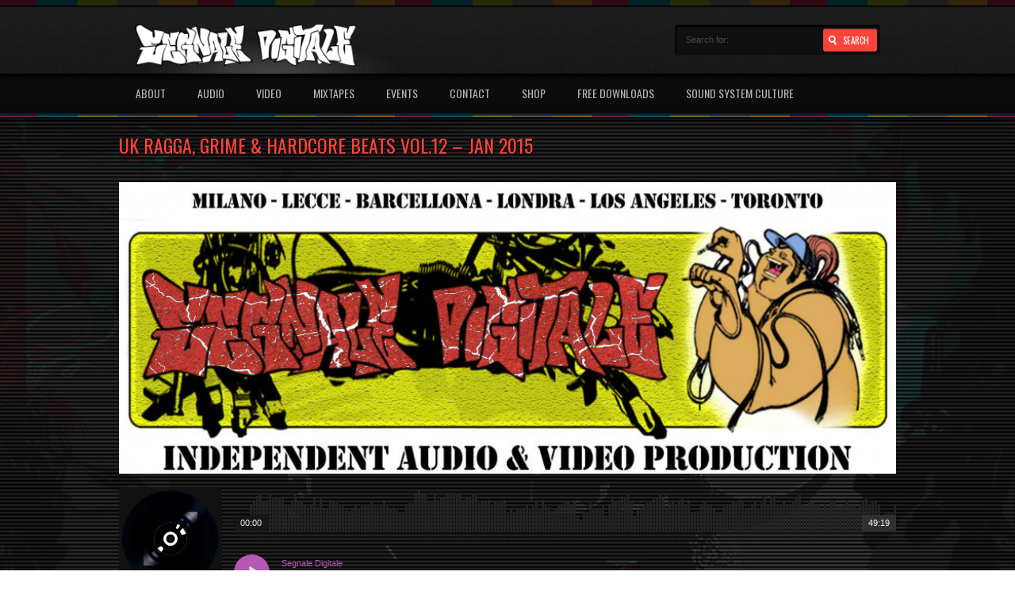

--- FILE ---
content_type: text/html; charset=UTF-8
request_url: https://segnaledigitale.org/dev/uk-ragga-grime-hardcore-beats-12/
body_size: 11603
content:
<!DOCTYPE html>
<html dir="ltr" lang="en-US" prefix="og: https://ogp.me/ns#">
    <!--[if lt IE 7 ]><html class="ie ie6" lang="en"> <![endif]-->
    <!--[if IE 7 ]><html class="ie ie7" lang="en"> <![endif]-->
    <!--[if IE 8 ]><html class="ie ie8" lang="en"> <![endif]-->
    <!--[if (gte IE 9)|!(IE)]><!--><html lang="en"> <!--<![endif]-->
        <head>

            <meta http-equiv="Content-Type" content="text/html; charset=utf-8" />
            <!-- Mobile Specific Metas
            ================================================== -->


            <meta charset="UTF-8" />

            <!--[if lt IE 9]>
           <script src="https://html5shim.googlecode.com/svn/trunk/html5.js"></script>
           <![endif]-->
            <!--// Javascript //-->

            
                            <meta name="viewport" content="width=device-width, initial-scale=1, maximum-scale=1">
            <title>UK RAGGA, GRIME &amp; HARDCORE BEATS Vol.12 – JAN 2015 | segnaledigitale.org</title>
	<style>img:is([sizes="auto" i], [sizes^="auto," i]) { contain-intrinsic-size: 3000px 1500px }</style>
	
		<!-- All in One SEO 4.8.7 - aioseo.com -->
	<meta name="description" content="1.Plasticiasm Feat. Shizzle, Fresh &amp; Napper - Cha Vocal 2.Strada Danjah - feat. Mz Bratt &amp; BruzaGive It To `Em 3.Plastician - Intensive Snare 4.Thelem - False Imprint 5.Segnale Digitale Feat. Daddy Spencer &amp; Redondo - Tired of suffering 6.Erba1 7.Segnale Digitale Feat. Daddy Freddy &amp; Action Fire - Bring Them 8.Chase &amp; Status-" />
	<meta name="robots" content="max-image-preview:large" />
	<meta name="author" content="johnhammond"/>
	<link rel="canonical" href="https://segnaledigitale.org/dev/uk-ragga-grime-hardcore-beats-12/" />
	<meta name="generator" content="All in One SEO (AIOSEO) 4.8.7" />
		<meta property="og:locale" content="en_US" />
		<meta property="og:site_name" content="segnaledigitale.org | independent audio and video production" />
		<meta property="og:type" content="article" />
		<meta property="og:title" content="UK RAGGA, GRIME &amp; HARDCORE BEATS Vol.12 – JAN 2015 | segnaledigitale.org" />
		<meta property="og:description" content="1.Plasticiasm Feat. Shizzle, Fresh &amp; Napper - Cha Vocal 2.Strada Danjah - feat. Mz Bratt &amp; BruzaGive It To `Em 3.Plastician - Intensive Snare 4.Thelem - False Imprint 5.Segnale Digitale Feat. Daddy Spencer &amp; Redondo - Tired of suffering 6.Erba1 7.Segnale Digitale Feat. Daddy Freddy &amp; Action Fire - Bring Them 8.Chase &amp; Status-" />
		<meta property="og:url" content="https://segnaledigitale.org/dev/uk-ragga-grime-hardcore-beats-12/" />
		<meta property="article:published_time" content="2021-06-28T22:17:49+00:00" />
		<meta property="article:modified_time" content="2021-12-21T14:39:56+00:00" />
		<meta name="twitter:card" content="summary" />
		<meta name="twitter:title" content="UK RAGGA, GRIME &amp; HARDCORE BEATS Vol.12 – JAN 2015 | segnaledigitale.org" />
		<meta name="twitter:description" content="1.Plasticiasm Feat. Shizzle, Fresh &amp; Napper - Cha Vocal 2.Strada Danjah - feat. Mz Bratt &amp; BruzaGive It To `Em 3.Plastician - Intensive Snare 4.Thelem - False Imprint 5.Segnale Digitale Feat. Daddy Spencer &amp; Redondo - Tired of suffering 6.Erba1 7.Segnale Digitale Feat. Daddy Freddy &amp; Action Fire - Bring Them 8.Chase &amp; Status-" />
		<script type="application/ld+json" class="aioseo-schema">
			{"@context":"https:\/\/schema.org","@graph":[{"@type":"Article","@id":"https:\/\/segnaledigitale.org\/dev\/uk-ragga-grime-hardcore-beats-12\/#article","name":"UK RAGGA, GRIME & HARDCORE BEATS Vol.12 \u2013 JAN 2015 | segnaledigitale.org","headline":"UK RAGGA, GRIME &#038; HARDCORE BEATS Vol.12 &#8211; JAN 2015","author":{"@id":"https:\/\/segnaledigitale.org\/dev\/author\/johnhammond\/#author"},"publisher":{"@id":"https:\/\/segnaledigitale.org\/dev\/#organization"},"image":{"@type":"ImageObject","url":"https:\/\/segnaledigitale.org\/dev\/wp-content\/uploads\/2017\/12\/SEGNALE-SLIDER.jpg","@id":"https:\/\/segnaledigitale.org\/dev\/uk-ragga-grime-hardcore-beats-12\/#articleImage","width":960,"height":360},"datePublished":"2021-06-28T22:17:49+02:00","dateModified":"2021-12-21T15:39:56+01:00","inLanguage":"en-US","mainEntityOfPage":{"@id":"https:\/\/segnaledigitale.org\/dev\/uk-ragga-grime-hardcore-beats-12\/#webpage"},"isPartOf":{"@id":"https:\/\/segnaledigitale.org\/dev\/uk-ragga-grime-hardcore-beats-12\/#webpage"},"articleSection":"Mixtapes"},{"@type":"BreadcrumbList","@id":"https:\/\/segnaledigitale.org\/dev\/uk-ragga-grime-hardcore-beats-12\/#breadcrumblist","itemListElement":[{"@type":"ListItem","@id":"https:\/\/segnaledigitale.org\/dev#listItem","position":1,"name":"Home","item":"https:\/\/segnaledigitale.org\/dev","nextItem":{"@type":"ListItem","@id":"https:\/\/segnaledigitale.org\/dev\/category\/mixtapes\/#listItem","name":"Mixtapes"}},{"@type":"ListItem","@id":"https:\/\/segnaledigitale.org\/dev\/category\/mixtapes\/#listItem","position":2,"name":"Mixtapes","item":"https:\/\/segnaledigitale.org\/dev\/category\/mixtapes\/","nextItem":{"@type":"ListItem","@id":"https:\/\/segnaledigitale.org\/dev\/uk-ragga-grime-hardcore-beats-12\/#listItem","name":"UK RAGGA, GRIME &#038; HARDCORE BEATS Vol.12 &#8211; JAN 2015"},"previousItem":{"@type":"ListItem","@id":"https:\/\/segnaledigitale.org\/dev#listItem","name":"Home"}},{"@type":"ListItem","@id":"https:\/\/segnaledigitale.org\/dev\/uk-ragga-grime-hardcore-beats-12\/#listItem","position":3,"name":"UK RAGGA, GRIME &#038; HARDCORE BEATS Vol.12 &#8211; JAN 2015","previousItem":{"@type":"ListItem","@id":"https:\/\/segnaledigitale.org\/dev\/category\/mixtapes\/#listItem","name":"Mixtapes"}}]},{"@type":"Organization","@id":"https:\/\/segnaledigitale.org\/dev\/#organization","name":"segnaledigitale.org","description":"independent audio and video production","url":"https:\/\/segnaledigitale.org\/dev\/"},{"@type":"Person","@id":"https:\/\/segnaledigitale.org\/dev\/author\/johnhammond\/#author","url":"https:\/\/segnaledigitale.org\/dev\/author\/johnhammond\/","name":"johnhammond","image":{"@type":"ImageObject","@id":"https:\/\/segnaledigitale.org\/dev\/uk-ragga-grime-hardcore-beats-12\/#authorImage","url":"https:\/\/secure.gravatar.com\/avatar\/f94b79f4b1a94b2337525f3a49169a0aad2db3e17da04e9407609ac1c0809ccd?s=96&d=mm&r=g","width":96,"height":96,"caption":"johnhammond"}},{"@type":"WebPage","@id":"https:\/\/segnaledigitale.org\/dev\/uk-ragga-grime-hardcore-beats-12\/#webpage","url":"https:\/\/segnaledigitale.org\/dev\/uk-ragga-grime-hardcore-beats-12\/","name":"UK RAGGA, GRIME & HARDCORE BEATS Vol.12 \u2013 JAN 2015 | segnaledigitale.org","description":"1.Plasticiasm Feat. Shizzle, Fresh & Napper - Cha Vocal 2.Strada Danjah - feat. Mz Bratt & BruzaGive It To `Em 3.Plastician - Intensive Snare 4.Thelem - False Imprint 5.Segnale Digitale Feat. Daddy Spencer & Redondo - Tired of suffering 6.Erba1 7.Segnale Digitale Feat. Daddy Freddy & Action Fire - Bring Them 8.Chase & Status-","inLanguage":"en-US","isPartOf":{"@id":"https:\/\/segnaledigitale.org\/dev\/#website"},"breadcrumb":{"@id":"https:\/\/segnaledigitale.org\/dev\/uk-ragga-grime-hardcore-beats-12\/#breadcrumblist"},"author":{"@id":"https:\/\/segnaledigitale.org\/dev\/author\/johnhammond\/#author"},"creator":{"@id":"https:\/\/segnaledigitale.org\/dev\/author\/johnhammond\/#author"},"datePublished":"2021-06-28T22:17:49+02:00","dateModified":"2021-12-21T15:39:56+01:00"},{"@type":"WebSite","@id":"https:\/\/segnaledigitale.org\/dev\/#website","url":"https:\/\/segnaledigitale.org\/dev\/","name":"segnaledigitale.org","description":"independent audio and video production","inLanguage":"en-US","publisher":{"@id":"https:\/\/segnaledigitale.org\/dev\/#organization"}}]}
		</script>
		<!-- All in One SEO -->

<link rel="alternate" type="application/rss+xml" title="segnaledigitale.org &raquo; Feed" href="https://segnaledigitale.org/dev/feed/" />
<link rel="alternate" type="application/rss+xml" title="segnaledigitale.org &raquo; Comments Feed" href="https://segnaledigitale.org/dev/comments/feed/" />
<script type="text/javascript">
/* <![CDATA[ */
window._wpemojiSettings = {"baseUrl":"https:\/\/s.w.org\/images\/core\/emoji\/16.0.1\/72x72\/","ext":".png","svgUrl":"https:\/\/s.w.org\/images\/core\/emoji\/16.0.1\/svg\/","svgExt":".svg","source":{"concatemoji":"https:\/\/segnaledigitale.org\/dev\/wp-includes\/js\/wp-emoji-release.min.js?ver=202601171083"}};
/*! This file is auto-generated */
!function(s,n){var o,i,e;function c(e){try{var t={supportTests:e,timestamp:(new Date).valueOf()};sessionStorage.setItem(o,JSON.stringify(t))}catch(e){}}function p(e,t,n){e.clearRect(0,0,e.canvas.width,e.canvas.height),e.fillText(t,0,0);var t=new Uint32Array(e.getImageData(0,0,e.canvas.width,e.canvas.height).data),a=(e.clearRect(0,0,e.canvas.width,e.canvas.height),e.fillText(n,0,0),new Uint32Array(e.getImageData(0,0,e.canvas.width,e.canvas.height).data));return t.every(function(e,t){return e===a[t]})}function u(e,t){e.clearRect(0,0,e.canvas.width,e.canvas.height),e.fillText(t,0,0);for(var n=e.getImageData(16,16,1,1),a=0;a<n.data.length;a++)if(0!==n.data[a])return!1;return!0}function f(e,t,n,a){switch(t){case"flag":return n(e,"\ud83c\udff3\ufe0f\u200d\u26a7\ufe0f","\ud83c\udff3\ufe0f\u200b\u26a7\ufe0f")?!1:!n(e,"\ud83c\udde8\ud83c\uddf6","\ud83c\udde8\u200b\ud83c\uddf6")&&!n(e,"\ud83c\udff4\udb40\udc67\udb40\udc62\udb40\udc65\udb40\udc6e\udb40\udc67\udb40\udc7f","\ud83c\udff4\u200b\udb40\udc67\u200b\udb40\udc62\u200b\udb40\udc65\u200b\udb40\udc6e\u200b\udb40\udc67\u200b\udb40\udc7f");case"emoji":return!a(e,"\ud83e\udedf")}return!1}function g(e,t,n,a){var r="undefined"!=typeof WorkerGlobalScope&&self instanceof WorkerGlobalScope?new OffscreenCanvas(300,150):s.createElement("canvas"),o=r.getContext("2d",{willReadFrequently:!0}),i=(o.textBaseline="top",o.font="600 32px Arial",{});return e.forEach(function(e){i[e]=t(o,e,n,a)}),i}function t(e){var t=s.createElement("script");t.src=e,t.defer=!0,s.head.appendChild(t)}"undefined"!=typeof Promise&&(o="wpEmojiSettingsSupports",i=["flag","emoji"],n.supports={everything:!0,everythingExceptFlag:!0},e=new Promise(function(e){s.addEventListener("DOMContentLoaded",e,{once:!0})}),new Promise(function(t){var n=function(){try{var e=JSON.parse(sessionStorage.getItem(o));if("object"==typeof e&&"number"==typeof e.timestamp&&(new Date).valueOf()<e.timestamp+604800&&"object"==typeof e.supportTests)return e.supportTests}catch(e){}return null}();if(!n){if("undefined"!=typeof Worker&&"undefined"!=typeof OffscreenCanvas&&"undefined"!=typeof URL&&URL.createObjectURL&&"undefined"!=typeof Blob)try{var e="postMessage("+g.toString()+"("+[JSON.stringify(i),f.toString(),p.toString(),u.toString()].join(",")+"));",a=new Blob([e],{type:"text/javascript"}),r=new Worker(URL.createObjectURL(a),{name:"wpTestEmojiSupports"});return void(r.onmessage=function(e){c(n=e.data),r.terminate(),t(n)})}catch(e){}c(n=g(i,f,p,u))}t(n)}).then(function(e){for(var t in e)n.supports[t]=e[t],n.supports.everything=n.supports.everything&&n.supports[t],"flag"!==t&&(n.supports.everythingExceptFlag=n.supports.everythingExceptFlag&&n.supports[t]);n.supports.everythingExceptFlag=n.supports.everythingExceptFlag&&!n.supports.flag,n.DOMReady=!1,n.readyCallback=function(){n.DOMReady=!0}}).then(function(){return e}).then(function(){var e;n.supports.everything||(n.readyCallback(),(e=n.source||{}).concatemoji?t(e.concatemoji):e.wpemoji&&e.twemoji&&(t(e.twemoji),t(e.wpemoji)))}))}((window,document),window._wpemojiSettings);
/* ]]> */
</script>
<link rel='stylesheet' id='audio2-html5-site-css-css' href='https://segnaledigitale.org/dev/wp-content/plugins/lbg-audio2-html5/audio2_html5/audio2_html5.css?ver=202601171083' type='text/css' media='all' />
<style id='wp-emoji-styles-inline-css' type='text/css'>

	img.wp-smiley, img.emoji {
		display: inline !important;
		border: none !important;
		box-shadow: none !important;
		height: 1em !important;
		width: 1em !important;
		margin: 0 0.07em !important;
		vertical-align: -0.1em !important;
		background: none !important;
		padding: 0 !important;
	}
</style>
<link rel='stylesheet' id='wp-block-library-css' href='https://segnaledigitale.org/dev/wp-includes/css/dist/block-library/style.min.css?ver=202601171083' type='text/css' media='all' />
<style id='classic-theme-styles-inline-css' type='text/css'>
/*! This file is auto-generated */
.wp-block-button__link{color:#fff;background-color:#32373c;border-radius:9999px;box-shadow:none;text-decoration:none;padding:calc(.667em + 2px) calc(1.333em + 2px);font-size:1.125em}.wp-block-file__button{background:#32373c;color:#fff;text-decoration:none}
</style>
<style id='global-styles-inline-css' type='text/css'>
:root{--wp--preset--aspect-ratio--square: 1;--wp--preset--aspect-ratio--4-3: 4/3;--wp--preset--aspect-ratio--3-4: 3/4;--wp--preset--aspect-ratio--3-2: 3/2;--wp--preset--aspect-ratio--2-3: 2/3;--wp--preset--aspect-ratio--16-9: 16/9;--wp--preset--aspect-ratio--9-16: 9/16;--wp--preset--color--black: #000000;--wp--preset--color--cyan-bluish-gray: #abb8c3;--wp--preset--color--white: #ffffff;--wp--preset--color--pale-pink: #f78da7;--wp--preset--color--vivid-red: #cf2e2e;--wp--preset--color--luminous-vivid-orange: #ff6900;--wp--preset--color--luminous-vivid-amber: #fcb900;--wp--preset--color--light-green-cyan: #7bdcb5;--wp--preset--color--vivid-green-cyan: #00d084;--wp--preset--color--pale-cyan-blue: #8ed1fc;--wp--preset--color--vivid-cyan-blue: #0693e3;--wp--preset--color--vivid-purple: #9b51e0;--wp--preset--gradient--vivid-cyan-blue-to-vivid-purple: linear-gradient(135deg,rgba(6,147,227,1) 0%,rgb(155,81,224) 100%);--wp--preset--gradient--light-green-cyan-to-vivid-green-cyan: linear-gradient(135deg,rgb(122,220,180) 0%,rgb(0,208,130) 100%);--wp--preset--gradient--luminous-vivid-amber-to-luminous-vivid-orange: linear-gradient(135deg,rgba(252,185,0,1) 0%,rgba(255,105,0,1) 100%);--wp--preset--gradient--luminous-vivid-orange-to-vivid-red: linear-gradient(135deg,rgba(255,105,0,1) 0%,rgb(207,46,46) 100%);--wp--preset--gradient--very-light-gray-to-cyan-bluish-gray: linear-gradient(135deg,rgb(238,238,238) 0%,rgb(169,184,195) 100%);--wp--preset--gradient--cool-to-warm-spectrum: linear-gradient(135deg,rgb(74,234,220) 0%,rgb(151,120,209) 20%,rgb(207,42,186) 40%,rgb(238,44,130) 60%,rgb(251,105,98) 80%,rgb(254,248,76) 100%);--wp--preset--gradient--blush-light-purple: linear-gradient(135deg,rgb(255,206,236) 0%,rgb(152,150,240) 100%);--wp--preset--gradient--blush-bordeaux: linear-gradient(135deg,rgb(254,205,165) 0%,rgb(254,45,45) 50%,rgb(107,0,62) 100%);--wp--preset--gradient--luminous-dusk: linear-gradient(135deg,rgb(255,203,112) 0%,rgb(199,81,192) 50%,rgb(65,88,208) 100%);--wp--preset--gradient--pale-ocean: linear-gradient(135deg,rgb(255,245,203) 0%,rgb(182,227,212) 50%,rgb(51,167,181) 100%);--wp--preset--gradient--electric-grass: linear-gradient(135deg,rgb(202,248,128) 0%,rgb(113,206,126) 100%);--wp--preset--gradient--midnight: linear-gradient(135deg,rgb(2,3,129) 0%,rgb(40,116,252) 100%);--wp--preset--font-size--small: 13px;--wp--preset--font-size--medium: 20px;--wp--preset--font-size--large: 36px;--wp--preset--font-size--x-large: 42px;--wp--preset--spacing--20: 0.44rem;--wp--preset--spacing--30: 0.67rem;--wp--preset--spacing--40: 1rem;--wp--preset--spacing--50: 1.5rem;--wp--preset--spacing--60: 2.25rem;--wp--preset--spacing--70: 3.38rem;--wp--preset--spacing--80: 5.06rem;--wp--preset--shadow--natural: 6px 6px 9px rgba(0, 0, 0, 0.2);--wp--preset--shadow--deep: 12px 12px 50px rgba(0, 0, 0, 0.4);--wp--preset--shadow--sharp: 6px 6px 0px rgba(0, 0, 0, 0.2);--wp--preset--shadow--outlined: 6px 6px 0px -3px rgba(255, 255, 255, 1), 6px 6px rgba(0, 0, 0, 1);--wp--preset--shadow--crisp: 6px 6px 0px rgba(0, 0, 0, 1);}:where(.is-layout-flex){gap: 0.5em;}:where(.is-layout-grid){gap: 0.5em;}body .is-layout-flex{display: flex;}.is-layout-flex{flex-wrap: wrap;align-items: center;}.is-layout-flex > :is(*, div){margin: 0;}body .is-layout-grid{display: grid;}.is-layout-grid > :is(*, div){margin: 0;}:where(.wp-block-columns.is-layout-flex){gap: 2em;}:where(.wp-block-columns.is-layout-grid){gap: 2em;}:where(.wp-block-post-template.is-layout-flex){gap: 1.25em;}:where(.wp-block-post-template.is-layout-grid){gap: 1.25em;}.has-black-color{color: var(--wp--preset--color--black) !important;}.has-cyan-bluish-gray-color{color: var(--wp--preset--color--cyan-bluish-gray) !important;}.has-white-color{color: var(--wp--preset--color--white) !important;}.has-pale-pink-color{color: var(--wp--preset--color--pale-pink) !important;}.has-vivid-red-color{color: var(--wp--preset--color--vivid-red) !important;}.has-luminous-vivid-orange-color{color: var(--wp--preset--color--luminous-vivid-orange) !important;}.has-luminous-vivid-amber-color{color: var(--wp--preset--color--luminous-vivid-amber) !important;}.has-light-green-cyan-color{color: var(--wp--preset--color--light-green-cyan) !important;}.has-vivid-green-cyan-color{color: var(--wp--preset--color--vivid-green-cyan) !important;}.has-pale-cyan-blue-color{color: var(--wp--preset--color--pale-cyan-blue) !important;}.has-vivid-cyan-blue-color{color: var(--wp--preset--color--vivid-cyan-blue) !important;}.has-vivid-purple-color{color: var(--wp--preset--color--vivid-purple) !important;}.has-black-background-color{background-color: var(--wp--preset--color--black) !important;}.has-cyan-bluish-gray-background-color{background-color: var(--wp--preset--color--cyan-bluish-gray) !important;}.has-white-background-color{background-color: var(--wp--preset--color--white) !important;}.has-pale-pink-background-color{background-color: var(--wp--preset--color--pale-pink) !important;}.has-vivid-red-background-color{background-color: var(--wp--preset--color--vivid-red) !important;}.has-luminous-vivid-orange-background-color{background-color: var(--wp--preset--color--luminous-vivid-orange) !important;}.has-luminous-vivid-amber-background-color{background-color: var(--wp--preset--color--luminous-vivid-amber) !important;}.has-light-green-cyan-background-color{background-color: var(--wp--preset--color--light-green-cyan) !important;}.has-vivid-green-cyan-background-color{background-color: var(--wp--preset--color--vivid-green-cyan) !important;}.has-pale-cyan-blue-background-color{background-color: var(--wp--preset--color--pale-cyan-blue) !important;}.has-vivid-cyan-blue-background-color{background-color: var(--wp--preset--color--vivid-cyan-blue) !important;}.has-vivid-purple-background-color{background-color: var(--wp--preset--color--vivid-purple) !important;}.has-black-border-color{border-color: var(--wp--preset--color--black) !important;}.has-cyan-bluish-gray-border-color{border-color: var(--wp--preset--color--cyan-bluish-gray) !important;}.has-white-border-color{border-color: var(--wp--preset--color--white) !important;}.has-pale-pink-border-color{border-color: var(--wp--preset--color--pale-pink) !important;}.has-vivid-red-border-color{border-color: var(--wp--preset--color--vivid-red) !important;}.has-luminous-vivid-orange-border-color{border-color: var(--wp--preset--color--luminous-vivid-orange) !important;}.has-luminous-vivid-amber-border-color{border-color: var(--wp--preset--color--luminous-vivid-amber) !important;}.has-light-green-cyan-border-color{border-color: var(--wp--preset--color--light-green-cyan) !important;}.has-vivid-green-cyan-border-color{border-color: var(--wp--preset--color--vivid-green-cyan) !important;}.has-pale-cyan-blue-border-color{border-color: var(--wp--preset--color--pale-cyan-blue) !important;}.has-vivid-cyan-blue-border-color{border-color: var(--wp--preset--color--vivid-cyan-blue) !important;}.has-vivid-purple-border-color{border-color: var(--wp--preset--color--vivid-purple) !important;}.has-vivid-cyan-blue-to-vivid-purple-gradient-background{background: var(--wp--preset--gradient--vivid-cyan-blue-to-vivid-purple) !important;}.has-light-green-cyan-to-vivid-green-cyan-gradient-background{background: var(--wp--preset--gradient--light-green-cyan-to-vivid-green-cyan) !important;}.has-luminous-vivid-amber-to-luminous-vivid-orange-gradient-background{background: var(--wp--preset--gradient--luminous-vivid-amber-to-luminous-vivid-orange) !important;}.has-luminous-vivid-orange-to-vivid-red-gradient-background{background: var(--wp--preset--gradient--luminous-vivid-orange-to-vivid-red) !important;}.has-very-light-gray-to-cyan-bluish-gray-gradient-background{background: var(--wp--preset--gradient--very-light-gray-to-cyan-bluish-gray) !important;}.has-cool-to-warm-spectrum-gradient-background{background: var(--wp--preset--gradient--cool-to-warm-spectrum) !important;}.has-blush-light-purple-gradient-background{background: var(--wp--preset--gradient--blush-light-purple) !important;}.has-blush-bordeaux-gradient-background{background: var(--wp--preset--gradient--blush-bordeaux) !important;}.has-luminous-dusk-gradient-background{background: var(--wp--preset--gradient--luminous-dusk) !important;}.has-pale-ocean-gradient-background{background: var(--wp--preset--gradient--pale-ocean) !important;}.has-electric-grass-gradient-background{background: var(--wp--preset--gradient--electric-grass) !important;}.has-midnight-gradient-background{background: var(--wp--preset--gradient--midnight) !important;}.has-small-font-size{font-size: var(--wp--preset--font-size--small) !important;}.has-medium-font-size{font-size: var(--wp--preset--font-size--medium) !important;}.has-large-font-size{font-size: var(--wp--preset--font-size--large) !important;}.has-x-large-font-size{font-size: var(--wp--preset--font-size--x-large) !important;}
:where(.wp-block-post-template.is-layout-flex){gap: 1.25em;}:where(.wp-block-post-template.is-layout-grid){gap: 1.25em;}
:where(.wp-block-columns.is-layout-flex){gap: 2em;}:where(.wp-block-columns.is-layout-grid){gap: 2em;}
:root :where(.wp-block-pullquote){font-size: 1.5em;line-height: 1.6;}
</style>
<link rel='stylesheet' id='base_css-css' href='https://segnaledigitale.org/dev/wp-content/themes/sound_rock/css/base.css?ver=202601171083' type='text/css' media='all' />
<link rel='stylesheet' id='style_css-css' href='https://segnaledigitale.org/dev/wp-content/themes/sound_rock/style.css?123&#038;ver=202601171083' type='text/css' media='all' />
<link rel='stylesheet' id='color_css-css' href='https://segnaledigitale.org/dev/wp-content/themes/sound_rock/css/color.css?ver=202601171083' type='text/css' media='all' />
<link rel='stylesheet' id='skeleton_css-css' href='https://segnaledigitale.org/dev/wp-content/themes/sound_rock/css/skeleton.css?ver=202601171083' type='text/css' media='all' />
<link rel='stylesheet' id='__EPYT__style-css' href='https://segnaledigitale.org/dev/wp-content/plugins/youtube-embed-plus/styles/ytprefs.min.css?ver=202601171083' type='text/css' media='all' />
<style id='__EPYT__style-inline-css' type='text/css'>

                .epyt-gallery-thumb {
                        width: 33.333%;
                }
                
</style>
<script type="text/javascript" src="https://segnaledigitale.org/dev/wp-includes/js/jquery/jquery.min.js?ver=202601171083" id="jquery-core-js"></script>
<script type="text/javascript" src="https://segnaledigitale.org/dev/wp-includes/js/jquery/jquery-migrate.min.js?ver=202601171083" id="jquery-migrate-js"></script>
<script type="text/javascript" src="https://segnaledigitale.org/dev/wp-content/plugins/lbg-audio2-html5/audio2_html5/js/jquery.mousewheel.min.js?ver=202601171083" id="lbg-mousewheel-js"></script>
<script type="text/javascript" src="https://segnaledigitale.org/dev/wp-content/plugins/lbg-audio2-html5/audio2_html5/js/jquery.touchSwipe.min.js?ver=202601171083" id="lbg-touchSwipe-js"></script>
<script type="text/javascript" src="https://segnaledigitale.org/dev/wp-content/plugins/lbg-audio2-html5/audio2_html5/js/audio2_html5.js?ver=202601171083" id="lbg-audio2-html5-js"></script>
<script type="text/javascript" src="https://segnaledigitale.org/dev/wp-content/plugins/lbg-audio2-html5/audio2_html5/js/google_a.js?ver=202601171083" id="lbg-google-a-js"></script>
<script type="text/javascript" src="https://segnaledigitale.org/dev/wp-content/themes/sound_rock/scripts/frontend/functions.js" id="functions_js-js"></script>
<script type="text/javascript" id="__ytprefs__-js-extra">
/* <![CDATA[ */
var _EPYT_ = {"ajaxurl":"https:\/\/segnaledigitale.org\/dev\/wp-admin\/admin-ajax.php","security":"f505199fac","gallery_scrolloffset":"20","eppathtoscripts":"https:\/\/segnaledigitale.org\/dev\/wp-content\/plugins\/youtube-embed-plus\/scripts\/","eppath":"https:\/\/segnaledigitale.org\/dev\/wp-content\/plugins\/youtube-embed-plus\/","epresponsiveselector":"[\"iframe.__youtube_prefs__\",\"iframe[src*='youtube.com']\",\"iframe[src*='youtube-nocookie.com']\",\"iframe[data-ep-src*='youtube.com']\",\"iframe[data-ep-src*='youtube-nocookie.com']\",\"iframe[data-ep-gallerysrc*='youtube.com']\"]","epdovol":"1","version":"14.2.3","evselector":"iframe.__youtube_prefs__[src], iframe[src*=\"youtube.com\/embed\/\"], iframe[src*=\"youtube-nocookie.com\/embed\/\"]","ajax_compat":"","maxres_facade":"eager","ytapi_load":"light","pause_others":"","stopMobileBuffer":"1","facade_mode":"","not_live_on_channel":""};
/* ]]> */
</script>
<script type="text/javascript" src="https://segnaledigitale.org/dev/wp-content/plugins/youtube-embed-plus/scripts/ytprefs.min.js?ver=202601171083" id="__ytprefs__-js"></script>
<link rel="https://api.w.org/" href="https://segnaledigitale.org/dev/wp-json/" /><link rel="alternate" title="JSON" type="application/json" href="https://segnaledigitale.org/dev/wp-json/wp/v2/posts/3893" /><link rel='shortlink' href='https://segnaledigitale.org/dev/?p=3893' />
<link rel="alternate" title="oEmbed (JSON)" type="application/json+oembed" href="https://segnaledigitale.org/dev/wp-json/oembed/1.0/embed?url=https%3A%2F%2Fsegnaledigitale.org%2Fdev%2Fuk-ragga-grime-hardcore-beats-12%2F" />
<link rel="alternate" title="oEmbed (XML)" type="text/xml+oembed" href="https://segnaledigitale.org/dev/wp-json/oembed/1.0/embed?url=https%3A%2F%2Fsegnaledigitale.org%2Fdev%2Fuk-ragga-grime-hardcore-beats-12%2F&#038;format=xml" />
<script id="dzsap-main-settings" class="dzsap-main-settings" type="application/json">{"dzsap_site_url":"https:\/\/segnaledigitale.org\/dev\/","pluginurl":"https:\/\/segnaledigitale.org\/dev\/wp-content\/plugins\/dzs-zoomsounds\/audioplayer\/","dzsap_curr_user":0,"version":"6.82","view_replace_audio_shortcode":"off","ajax_url":"https:\/\/segnaledigitale.org\/dev\/wp-admin\/admin-ajax.php","action_received_time_total":"send_total_time"}</script><!-- Global site tag (gtag.js) - Google Analytics -->
<script async src="https://www.googletagmanager.com/gtag/js?id=G-QL82HQXKEC"></script>
<script>
  window.dataLayer = window.dataLayer || [];
  function gtag(){dataLayer.push(arguments);}
  gtag('js', new Date());

  gtag('config', 'G-QL82HQXKEC');
</script><style> h1{ font-size:24px !important; } </style><style> h2{ font-size:20px !important; } </style><style> h3{ font-size:18px !important; } </style><style> h4{ font-size:16px !important; } </style><style> h5{ font-size:14px !important; } </style><style> h6{ font-size:12px !important; } </style><style> body, body p{ font-size:11px !important; } </style>		<style type="text/css" id="wp-custom-css">
			#content-sec {
	overflow:auto;
}
.ft-left, .ft-right,
.release, .follow-us,
.post-opts {
	display:none;
}
.category-mixtapes .col3,
.category-mixtapes .the_wrapper {
	width:100% !important;
}
.album-list li:nth-child(3n+1) {
	clear:both;
}
#mcs5_container .customScrollBox,
#mcs5_container,
.about-albums {
    width: 100%;
}
.home .col1 {
	width:48%;
	margin-right:2%;
}
.home .col1.hidemobile {
	width:48%;
	margin-right:0;
	margin-left:0;
	padding-left:0;
}
.home .nivo-directionNav,
.home .togglebtn,
.home .buttonone,
.home .col2 {
	display:none !important;
}
.album-detail-sec .thumb {
    margin-bottom: 20px;
}
.buynow {
	display:none;
}
.audio2_html5.whiteControllers .ximage_lbg {
	border:none !important;
}
.videoWrapper {
  position: relative;
  padding-bottom: 56.25%; /* 16:9 */
  height: 0;
	clear:both;
}
.videoWrapper iframe {
  position: absolute;
  top: 0;
  left: 0;
  width: 100%;
  height: 100%;
}
.widget.top-seller .desc {
	display:none;
}
.albums-widget .desc {
	padding: 20px 0;
}
.albums-widget .desc .txt {
	display:none;
}
.albums-widget .thumb {
    position: relative;
}
.albums-widget .thumb img {
	box-shadow: none;
}
.album-list li:nth-child(3n+1) {
  clear: none;
}
.album-list li:nth-child(4n+1) {
  clear: both;
}
.home .bigbutton {
	//background: #fd4239;
	width:300px;
	margin-top: 20px;
}
.home .bigbutton:hover {
	//background: #2b2b2b !important;
}
.category-events .post .desc .desc-sec,
.category-video .post .desc .desc-sec {
	padding: 5px;
}
.category-events .post,
.category-video .post {
  width: 23%;
	margin-right: 2%;
}
.category-events .post {
	min-height: 420px;
}
.category-events .desc-sec img,
.category-video .desc-sec img {
  margin: 0;
  width: 100%;
}
.category-events .post:nth-child(3n+1),
.category-video .post:nth-child(3n+1) {
  clear: right;
}
.readmore {
color: #fd4239 !important;
}
.hidemobile {
	display: block;
}

@media only screen and (max-width: 767px) {
.category-events .post,
.category-video .post {
  width: 100%;
	margin-right: 0%;
}
}

@media only screen and (min-width: 480px) and (max-width: 767px) {
.album-list li:nth-child(n) {
	width:90%;
}
}		</style>
		            <!--// Favicons //-->
            <link rel="shortcut icon" href="https://segnaledigitale.org/dev/wp-content/themes/sound_rock/images/favicon.ico" />

            
            
        </head>
        <body class="wp-singular post-template-default single single-post postid-3893 single-format-standard wp-theme-sound_rock" style="background:url(https://segnaledigitale.org/dev/wp-content/themes/sound_rock/images/pattern/pattern1-bg.png) ;" >            <!-- Outer Wrapper Start -->
            <div id="outer-wrapper" style="background:url(https://segnaledigitale.org/dev/wp-content/uploads/2014/10/home-bg.jpg) no-repeat top center scroll;"  >                 <div id="header">
                    <div class="inner">
                        <!-- Container Start -->
                        <div class="container">
                            <!-- Logo Start -->
                            <div class="five columns left">
                                <a href="https://segnaledigitale.org/dev" class="logo">
                                    <img src="https://segnaledigitale.org/dev/wp-content/uploads/2014/06/logo.png" alt="segnaledigitale.org" width="280px" height="54px"/>
                                </a>
                            </div>
                            <!-- Logo End -->
                            <div class="eleven columns right">
                                <!-- Top Links Start -->
                                <ul class="top-links">
                                    <li>
                                        <div id="search-box">
                                            <form method="get" action="https://segnaledigitale.org/dev" id="searchform">
                                                <input name="s" id="s" value="Search for:"
                                                       onfocus="if (this.value == 'Search for:') {
                                                                   this.value = '';
                                                               }"
                                                       onblur="if (this.value == '') {
                                                                   this.value = 'Search for:';
                                                               }" type="text" class="s bar" />
                                                <button id="searchsubmit" name="" onclick="remove_text('Search for:')" class="backcolr">Search</button>
                                            </form>
                                        </div>
                                    </li>
                                </ul>
                                <!-- Top Links End -->
                            </div>
                            <!-- Navigation Start -->
                            <div class="navigation">
                                <div class="ddsmoothmenu">
                                    <ul id="menus"><li id="menu-item-490" class="menu-item menu-item-type-post_type menu-item-object-page menu-item-490"><a href="https://segnaledigitale.org/dev/about-us/">About</a></li>
<li id="menu-item-491" class="menu-item menu-item-type-post_type menu-item-object-page menu-item-491"><a href="https://segnaledigitale.org/dev/albums/">Audio</a></li>
<li id="menu-item-556" class="menu-item menu-item-type-taxonomy menu-item-object-category menu-item-556"><a href="https://segnaledigitale.org/dev/category/video/">Video</a></li>
<li id="menu-item-2911" class="menu-item menu-item-type-taxonomy menu-item-object-category current-post-ancestor current-menu-parent current-post-parent menu-item-2911"><a href="https://segnaledigitale.org/dev/category/mixtapes/">Mixtapes</a></li>
<li id="menu-item-1153" class="menu-item menu-item-type-taxonomy menu-item-object-category menu-item-1153"><a href="https://segnaledigitale.org/dev/category/events/">Events</a></li>
<li id="menu-item-500" class="menu-item menu-item-type-post_type menu-item-object-page menu-item-500"><a href="https://segnaledigitale.org/dev/contact-us/">Contact</a></li>
<li id="menu-item-3712" class="menu-item menu-item-type-custom menu-item-object-custom menu-item-3712"><a href="https://shop.segnaledigitale.org/">Shop</a></li>
<li id="menu-item-3511" class="menu-item menu-item-type-taxonomy menu-item-object-album-category menu-item-3511"><a href="https://segnaledigitale.org/dev/album-category/free-downloads/">Free Downloads</a></li>
<li id="menu-item-3617" class="menu-item menu-item-type-custom menu-item-object-custom menu-item-3617"><a href="http://soundsystemculture.org/">Sound System Culture</a></li>
</ul>                                    <div class="clear"></div>
                                </div>
                            </div>
                            <!-- Navigation End -->
                            <div class="clear"></div>
                        </div>
                        <!-- Container End -->
                    </div>
                </div>
                <!-- Header End -->
                <div class="clear"></div>
                    <!-- Banner End -->
	<div id="content-sec">
    	<div class="inner">
	        <div class="col4">
						<div class="blog">
                        <!-- Post Detail Start -->
                        <h1 class="heading colr">UK RAGGA, GRIME &#038; HARDCORE BEATS Vol.12 &#8211; JAN 2015</h1>
                        <div class="post-detail">
						                            <div class="desc">
                                <div class="post-opts">
                                    <p>By: <a href="https://segnaledigitale.org/dev/author/johnhammond/">johnhammond</a></p>
                                    <p>June 28, 2021</p>
                                    <p><a href="https://segnaledigitale.org/dev/uk-ragga-grime-hardcore-beats-12/#comments">0 Comments</a></p>
                                    <p>
                                         Categories: <a href="https://segnaledigitale.org/dev/category/mixtapes/" rel="tag">Mixtapes</a> 
                                    </p>
                                    <p>
                                         
                                    </p>
                                 </div>
                                <p>
                                	<div><img decoding="async" src="https://segnaledigitale.org/dev/wp-content/uploads/2017/12/SEGNALE-SLIDER.jpg" alt="dig signa" width="100%" class="alignnone size-large wp-image-2699" /></div>
<div class="audioplayer-tobe  playerid-730 ap_idx_3893_1 is-single-player apconfig-skinwavewithcomments  skin-wave ap730 auto-init"  data-options='{"skinwave_comments_playerid":"730","design_skin":"skin-wave","playfrom":"","skinwave_enablereflect":"on","skinwave_wave_mode_canvas_waves_number":"250","skinwave_wave_mode_canvas_waves_padding":"1","skinwave_wave_mode_canvas_reflection_size":"0.25","skinwave_comments_enable":"on","embedded":"off","settings_php_handler":"wpdefault"}' style=" opacity: 0; " data-posttype="attachment" id="ap730" data-playerid="730" data-computed-playerid="730" data-real-playerid="730" data-sanitized_source="httpsegnaledigitaleorgradiomp3raggagrime12gennaio2015mp3" data-thumb="http://segnaledigitale.org/dev/wp-content/uploads/2016/08/vinile-black.png" data-sample_time_total="2959" data-pcm='[0.105,-0.069,0.132,-0.034,0.254,-0.061,0.328,-0.102,0.2,-0.356,0.523,-0.361,0.298,-0.128,0.812,-0.546,0.212,-0.665,0.2,-0.129,0.517,-1.014,0.971,-0.599,0.462,-0.932,0.732,-0.854,0.725,-0.917,1.073,-0.923,0.882,-0.664,1.029,-1.019,0.698,-0.724,0.272,-0.877,0.762,-0.458,1.104,-0.914,0.982,-0.9,1.027,-1.007,0.924,-0.85,0.779,-0.363,0.98,-0.622,0.978,-0.776,0.55,-0.966,0.733,-0.639,0.832,-0.933,0.683,-0.824,0.913,-0.619,0.231,-0.8,0.519,-0.323,0.895,-0.419,0.974,-0.981,0.716,-0.824,0.676,-0.882,0.962,-0.844,0.685,-0.7,0.454,-0.63,0.915,-0.67,0.777,-0.422,0.898,-1.086,0.91,-0.748,0.111,-0.415,0.398,-0.209,0.987,-1.021,0.664,-0.538,0.843,-0.899,0.957,-0.674,0.969,-0.936,0.453,-0.135,0.697,-0.911,0.956,-1.007,0.626,-0.33,0.107,-0.602,0.428,-0.255,0.802,-0.313,0.454,-0.356,1.052,-0.567,0.968,-0.747,0.626,-0.739,0.553,-0.651,0.504,-0.969,0.524,-0.491,0.565,-0.573,0.693,-0.566,0.703,-0.519,0.667,-0.571,0.713,-0.398,0.616,-0.442,0.669,-0.495,0.583,-0.327,0.529,-0.48,0.412,-0.876,0.521,-0.699,0.727,-0.718,0.566,-0.338,0.639,-0.441,0.443,-0.583,0.668,-0.638,0.366,-0.275,0.782,-0.797,0.523,-0.096,0.298,-0.858,0.765,-0.305,0.645,-0.542,1.018,-0.513,0.856,-0.438,0.423,-0.606,0.268,-0.575,1.034,-0.815,0.881,-0.667,0.362,-0.634,1.062,-0.517,0.799,-0.555,0.374,-0.84,0.447,-0.773,0.442,-0.445,0.485,-0.5,0.617,-0.454,0.743,-0.112,0.178,-0.749,0.629,-0.668,0.344,-0.477,0.442,-0.54,0.125,-0.535,0.465,-0.361,0.523,-0.453,1.069,-0.67,0.797,-0.591,0.416,-1.06,0.721,-0.437,0.845,-0.696,0.849,-1.041,0.983,-0.944,0.636,-1.007,0.874,-1.001,0.765,-0.395,1.01,-1.081,0.811,-0.651,0.799,-1.107,0.746,-0.556,0.453,-0.849,1.05,-0.456,0.623,-0.899,0.45,-0.792,0.921,-0.987,0.938,-0.65,0.673,-0.606,0.741,-0.937,0.859,-0.939,0.586,-0.913,0.904,-0.616,0.777,-1.008,0.743,-0.937,0.94,-1.02,0.819,-1.043,0.7,-0.877,1.003,-0.781,0.944,-1.035,0.592,-1.004,0.87,-0.987,0.719,-1.01,1.029,-0.924,0.589,-0.264,1.02,-0.963,1.014,-0.664,0.94,-0.769,1.026,-0.958,0.733,-0.797,0.967,-0.839,1.036,-0.978,0.769,-1.023,0.741,-0.86,0.805,-0.926,0.359,-0.23,0.64,-0.774,0.635,-0.69,0.921,-0.474,0.863,-0.66,0.578,-0.672,1.042,-0.566,0.798,-0.735,0.231,-0.698,0.241,-0.411,0.94,-0.864,0.709,-0.415,0.724,-0.757,0.608,-0.607,0.919,-0.368,0.816,-1.135,1.058,-1.131,0.15,-0.537,0.288,-0.122,0.164,-0.611,0.234,-1.018,0.563,-1.016,0.349,-0.42,0.384,-0.464,0.421,-0.769,0.595,-0.989,0.542,-0.307,0.596,-0.541,0.929,-0.284,0.525,-0.472,0.476,-0.832,0.615,-0.743,0.555,-0.412,0.498,-0.989,0.349,-0.937,0.401,-0.58,0.713,-0.937,0.81,-0.715,0.509,-0.384,0.417,-0.416,0.424,-0.936,0.594,-1.033,0.948,-0.705,0.289,-0.666,0.433,-0.453,0.651,-0.556,0.666,-0.462,0.488,-0.34,0.586,-0.711,0.436,-0.598,0.578,-0.514,0.617,-0.744,0.604,-0.775,0.749,-0.479,0.82,-0.631,0.581,-1.033,0.294,-1.033,0.849,-0.282,0.863,-0.136,0.549,-0.647,0.592,-0.929,0.923,-0.547,0.883,-0.426,0.214,-0.072,0.258,-0.1,0.151,-0.103,0.224,-0.486,0.531,-0.583,0.683,-0.583,0.6,-0.058,0.585,-0.1,0.788,-0.902,0.741,-0.64,0.545,-0.5,0.374,-0.675,0.193,-0.8,0.517,-0.471,0.965,-0.451,0.709,-0.406,0.37,-0.786,0.408,-0.726,0.436,-0.326,0.103,-0.267,0.235,-0.785,0.86,-0.785,0.881,-0.691,0.787,-0.974,0.863,-0.575,0.492,-0.81,0.945,-0.625,0.854,-0.813,0.624,-0.881,0.979,-0.544,0.99,-0.885,0.76,-0.859,0.557,-0.866,0.975,-0.837,0.795,-0.829,0.744,-0.272,0.113,-0.178,0.043,-0.113,0.11,-0.116,0.55,-0.59,0.753,-0.61,0.399,-0.634,0.599,-0.646,0.747,-0.433,0.683,-0.154,0.751,-0.356,1.005,-0.927,0.726,-0.832,0.616,-0.703,0.637,-0.902,1.065,-0.627,0.686,-0.687,0.954,-0.72,0.965,-0.894,0.736,-0.451,0.683,-0.429,0.947,-0.386,0.945,-0.285,0.23,-0.558,0.645,-0.541,1.006,-0.783,0.185,-0.71,0.679,-0.896,0.629,-0.632,0.639,-0.463,0.58,-0.979,0.695,-0.709,0.62,-0.887,0.622,-0.742,0.766,-0.448,0.12,-1.033,0.893,-0.908,0.526,-0.976,0.58,-0.316,0.234,-0.368,0.17,-0.571,0.347,-0.472,0.178,-0.362,0.924,-0.438,0.167,-0.87,0.422,-0.818,0.764,-0.701,0.962,-0.49,0.783,-0.685,0.799,-0.547,0.298,-0.579,0.747,-0.8,0.436,-0.654,0.198,-0.852,0.451,-0.199,0.431,-0.388,0.303,-0.105,0.208,-0.807,0.244,-0.694,0.698,-0.619,0.766,-0.64,0.995,-0.389,0.658,-0.578,0.555,-0.543,0.684,-0.63,0.705,-0.873,0.773,-0.522,0.841,-0.739,0.52,-0.713,0.454,-0.848,0.721,-0.736,0.82,-0.622,0.635,-0.841,0.555,-0.688,0.225,-0.152,0.351,-0.359,0.999,-0.463,0.593,-0.321,0.942,-0.598,0.493,-0.64,0.779,-0.931,0.597,-0.053,0.881,-0.153,0.709,-0.78,0.76,-0.807,0.917,-0.737,1.089,-0.816,0.722,-0.537,0.604,-0.546,0.458,-0.629,0.921,-0.851,0.961,-0.957,0.576,-0.931,0.7,-0.59,0.437,-0.912,0.299,-0.634,0.71,-0.433,0.663,-0.72,0.894,-0.603,0.834,-0.537,0.605,-0.763,0.366,-0.651,0.756,-0.937,0.267,-0.82,0.643,-0.752,0.739,-0.426,0.86,-0.545,1.068,-1.023,0.816,-0.803,0.88,-0.988,0.914,-0.458,0.442,-0.677,0.591,-0.668,0.564,-0.548,0.768,-0.809,0.858,-0.688,0.999,-1.038,0.269,-0.687,0.679,-0.615,0.529,-0.696,0.431,-0.69,0.418,-0.792,0.354,-0.278,0.532,-0.64,0.863,-0.953,0.87,-0.287,0.723,-0.676,0.562,-0.254,0.286,-0.994,0.449,-0.976,1.022,-0.835,0.26,-0.943,0.943,-0.72,0.497,-0.629,0.384,-0.327,0.801,-0.388,0.576,-0.881,0.924,-0.425,0.738,-0.741,0.761,-0.561,0.977,-0.574,0.639,-0.488,0.439,-0.586,0.629,-0.591,0.677,-0.629,0.686,-0.331,0.447,-0.288,0.936,-0.957,0.252,-0.835,0.548,-0.838,0.546,-0.993,0.607,-0.836,0.574,-0.92,0.729,-0.777,0.607,-0.308,0.677,-0.979,0.54,-0.709,0.996,-0.733,1.021,-0.416,0.769,-0.318,0.583,-0.826,0.39,-0.209,0.201,-0.355,0.426,-0.261,0.749,-0.261,0.175,-0.343,0.538,-0.652,0.157,-0.059,0.408,-0.863,0.642,-0.914,0.713,-0.596,0.754,-0.519,0.8,-0.902,0.813,-0.526,0.641,-0.09,0.814,-0.591,0.915,-0.746,0.434,-0.869,0.591,-0.972,0.29,-0.508,0.532,-0.526,0.611,-0.544,0.949,-0.645,0.443,-0.907,0.091,-0.458,0.058,-0.983,0.511,-0.894,0.604,-0.757,0.624,-0.702,0.626,-0.711,0.46,-0.749,0.723,-0.59,0.71,-0.904,0.687,-0.661,0.488,-0.777,0.822,-0.547,1.031,-0.612,0.964,-0.503,1.016,-0.901,0.828,-0.528,0.416,-0.797,0.308,-0.383,0.673,-0.49,0.138,-0.379,0.946,-0.425,0.95,-0.316,0.939,-0.794,0.254,-0.389,0.154,-0.085,0.351,-0.142,0.138,-0.163,0.253,-0.228,0.178,-0.208,0.552,-0.403,0.286,-0.222,0.846,-0.118,0.555,-0.569,0.612,-0.558,0.914,-0.968,0.658,-0.933,0.652,-0.924,0.93,-0.619,0.619,-0.785,0.632,-0.632,0.273,-0.903,0.299,-0.477,0.517,-0.425,0.518,-0.415,0.046,-0.617,0.389,-0.624,0.895,-0.791,0.5,-0.77,0.556,-0.458,0.362,-0.391,0.849,-0.604,0.399,-0.827,0.305,-0.587,1.021,-0.487,0.661,-0.434,0.864,-0.747,0.531,-0.729,0.666,-0.951,0.727,-1.065,0.371,-1.059,0.674,-1.106,0.8,-1.107,1.011,-1.038,1.056,-0.376,0.478,-0.986,1.036,-0.987,0.336,-0.382,0.372,-0.35,0.499,-0.316,0.441,-0.706,1.016,-0.736,0.126,-0.093]' data-type="audio" data-source="http://segnaledigitale.org/radio/mp3/raggagrime12 - gennaio 2015.mp3"><div hidden class="feed-dzsap feed-artist-name">Segnale Digitale</div><div hidden class="feed-dzsap feed-song-name">UK RAGGA, GRIME & HARDCORE BEATS Vol.12</div><div class="meta-artist track-meta-for-dzsap"><span class="the-artist first-line"><span class="first-line-label" >Segnale Digitale</span></span><span class="the-name the-songname second-line" >UK RAGGA, GRIME & HARDCORE BEATS Vol.12</span></div><div class="menu-description"><div class="menu-item-thumb-con"><div class="menu-item-thumb" style="background-image: url(https://segnaledigitale.org/dev/wp-content/uploads/2016/08/vinile-black.png)"></div></div><span class="the-artist">Segnale Digitale</span><span class="the-name">UK RAGGA, GRIME & HARDCORE BEATS Vol.12</span></div><div class="the-comments"></div></div>
<p>1.Plasticiasm Feat. Shizzle, Fresh &#038; Napper &#8211; Cha Vocal<br />
2.Strada Danjah &#8211; feat. Mz Bratt &#038; BruzaGive It To `Em   <br />
3.Plastician &#8211; Intensive Snare<br />
4.Thelem &#8211; False Imprint<br />
5.Segnale Digitale Feat. Daddy Spencer &#038; Redondo &#8211; Tired of suffering<br />
6.Erba1<br />
7.Segnale Digitale Feat. Daddy Freddy &#038; Action Fire &#8211; Bring Them<br />
8.Chase &#038; Status- White<br />
9.Cotti feat Kingpin &#8211; Let Go Mi Shirt<br />
10.Buyu Banton &#8211; Dubstep Special<br />
11.Ice Rink Riddim<br />
12.Hestatic Feat.Juice Aleem &#8211; Distorted Minds<br />
13.Segnale Digitale Feat. Roddi &#8211; My Weeda<br />
14.Cadenza Feat Deena Jonez &#8211; Vocal</p>
                                     		                                                            </p>
								                            </div>
                        </div>
                        <div class="clear"></div>
                        <!-- Post Detail End -->
								                  
                            <div class="clear"></div>       
					    </div>        
			<div id="comments">
  </div>
 
				    
         <!-- two-thirds end -->
                    </div><!-- #container -->  
        <div class="clear"></div>

</div>
<div class="clear"></div>
<!-- Footer Start -->
<div id="footer">
    	<div class="inner">
        	<!-- // Go to Top // -->
        	<a href="#top" class="gotop" id="back-top">&nbsp;</a>
        	<!-- Footer Left Start -->
            <div class="ft-left">
            	<h4><a href="https://segnaledigitale.org/dev" class="colr">segnaledigitale.org</a></h4>
                                     	                         <div class="clear"></div>
							        <!-- Follow Us Start -->
        <ul class="social">
                                                                                                                                                                                                            </ul>
        <!-- Follow Us ENd -->
                              
            </div>
            <!-- Footer Right Start -->
			            <div class="ft-right">
            	            </div>
			            <!-- Footer Left End -->
            <!-- Copyrights Start -->
			            <div class="copyrights">
            	<a class="logo-foot" href="https://segnaledigitale.org/dev/"><img src="https://segnaledigitale.org/dev/wp-content/uploads/2014/06/logo-footer.png" alt="" /></a>
				<p>© 2021 All rights reserved</p>
                <p>
					                                    </p>
            </div>
			            <!-- Copyrights End -->
            <div class="clear"></div>
        </div>
    </div>
</div>
<!-- Outer Wrapper End -->
<script type="speculationrules">
{"prefetch":[{"source":"document","where":{"and":[{"href_matches":"\/dev\/*"},{"not":{"href_matches":["\/dev\/wp-*.php","\/dev\/wp-admin\/*","\/dev\/wp-content\/uploads\/*","\/dev\/wp-content\/*","\/dev\/wp-content\/plugins\/*","\/dev\/wp-content\/themes\/sound_rock\/*","\/dev\/*\\?(.+)"]}},{"not":{"selector_matches":"a[rel~=\"nofollow\"]"}},{"not":{"selector_matches":".no-prefetch, .no-prefetch a"}}]},"eagerness":"conservative"}]}
</script>
<style id='dzsap-init-styles-inline-css' type='text/css'>
.audioplayer,.audioplayer-tobe,.audiogallery{opacity:0;}
</style>
<link rel='stylesheet' id='dzsap_audioplayer-css' href='https://segnaledigitale.org/dev/wp-content/plugins/dzs-zoomsounds/audioplayer/audioplayer.css?ver=202601171083' type='text/css' media='all' />
<link rel='stylesheet' id='dzs.tooltip-css' href='https://segnaledigitale.org/dev/wp-content/plugins/dzs-zoomsounds/libs/dzstooltip/dzstooltip.css?ver=202601171083' type='text/css' media='all' />
<style id='dzsap-footer-style-inline-css' type='text/css'>
.audioplayer-tobe{  opacity:0; }
</style>
<script type="text/javascript" src="https://segnaledigitale.org/dev/wp-includes/js/jquery/ui/core.min.js?ver=202601171083" id="jquery-ui-core-js"></script>
<script type="text/javascript" src="https://segnaledigitale.org/dev/wp-includes/js/jquery/ui/mouse.min.js?ver=202601171083" id="jquery-ui-mouse-js"></script>
<script type="text/javascript" src="https://segnaledigitale.org/dev/wp-includes/js/jquery/ui/slider.min.js?ver=202601171083" id="jquery-ui-slider-js"></script>
<script type="text/javascript" src="https://segnaledigitale.org/dev/wp-includes/js/jquery/ui/progressbar.min.js?ver=202601171083" id="jquery-ui-progressbar-js"></script>
<script type="text/javascript" src="https://segnaledigitale.org/dev/wp-includes/js/jquery/ui/effect.min.js?ver=202601171083" id="jquery-effects-core-js"></script>
<script type="text/javascript" src="https://segnaledigitale.org/dev/wp-includes/js/comment-reply.min.js?ver=202601171083" id="comment-reply-js" async="async" data-wp-strategy="async"></script>
<script type="text/javascript" src="https://segnaledigitale.org/dev/wp-content/plugins/page-links-to/dist/new-tab.js?ver=202601171083" id="page-links-to-js"></script>
<script type="text/javascript" src="https://segnaledigitale.org/dev/wp-content/plugins/youtube-embed-plus/scripts/fitvids.min.js?ver=202601171083" id="__ytprefsfitvids__-js"></script>
<script type="text/javascript" src="https://segnaledigitale.org/dev/wp-content/plugins/dzs-zoomsounds/audioplayer/audioplayer.js?ver=202601171083" id="dzsap_audioplayer-js"></script>
<script type="text/javascript" src="https://segnaledigitale.org/dev/wp-content/plugins/dzs-zoomsounds/audioplayer/parts/helper-functions/helper-functions.js?ver=202601171083" id="dzsap-player-skinwave_comments_enable-js"></script>

</body>
</html><div class="clear"></div>


--- FILE ---
content_type: text/html; charset=UTF-8
request_url: https://segnaledigitale.org/dev/uk-ragga-grime-hardcore-beats-12/
body_size: -71
content:
{"ajax_status":"success"}

--- FILE ---
content_type: text/css
request_url: https://segnaledigitale.org/dev/wp-content/themes/sound_rock/style.css?123&ver=202601171083
body_size: 13966
content:
/*
Theme Name: Sound Rock Theme
Theme URI: http://www.chimpstudio.co.uk
Author: Chimp Team
Author URI: http://www.chimpstudio.co.uk
Description: Soundrock theme for WordPress is stylish, customizable, simple, and readable -- make it yours with a custom menu and custom theme options. Soundrock supports multiple  widgetized areas and featured images (thumbnails for gallery posts and custom header images for posts and pages). It includes stylesheets for admin Visual Editor.
Version: 1.7
License: GNU General Public License
License URI: license.txt
Tags: dark, black, gray, one-column, two-columns, left-sidebar, right-sidebar, fixed-width, custom-colors, custom-menu, editor-style, featured-image-header, featured-images, post-formats, rtl-language-support, theme-options, translation-ready
*/

@charset "utf-8";
/* Outer Wrapper
================================================== */
/* -- rich editor --*/
img.alignright{
	float:right;
	margin:0 0px 20px 20px;
	border: 1px solid #E4E4E4;
}
img.alignleft{
	float:left;
	border: 1px solid #E4E4E4;
	margin:0 20px 20px 0;

}
img.aligncenter {
	display:block;
	border: 1px solid #E4E4E4;
	margin:0 auto 20px;	
}
.rich_editor_text p,.rich_editor_text h1,.rich_editor_text h2,.rich_editor_text h3,.rich_editor_text h4,.rich_editor_text h5,.rich_editor_text ul,.rich_editor_text ol{
margin-bottom:20px;	
}
.rich_editor_text ul.nav-tabs {
	list-style:none !important;
	padding-left:0px !important;
	margin-left:0px !important;
}
.rich_editor_text ul {
float:none;
margin-left:25px;
padding-left:25px;
list-style:disc !important;	
}
 
.rich_editor_text ol {
margin-left:25px;
padding-left:25px;
list-style-type:decimal !important;
}
.rich_editor_text li {
float:none;	
}
.rich_editor_text ul ul {
margin-bottom:0;
list-style-type:circle !important;	
}
/* Wordpress Classes
================================================== */
.wp-caption {}
.wp-caption-text {}
.sticky {}
.gallery-caption {}
.bypostauthor {}
.alignright { 
	float:left;
}
.alignleft { 
	float:left; 
}
.aligncenter { 
	text-align:center;
}
#outer-wrapper {
	width:100%;
	float:left;
	/*background:url(images/banner-bg.png) no-repeat center 148px;*/
    background-size: cover !important;
}
.inner {
	width:980px;
	margin:0px auto;
	position:relative;
	z-index:0;
}
.shadow {
	box-shadow:0px 5px 12px #666;
}
/* Header
================================================== */
#header {
	width:100%;
	height:148px;
	float:left;
	position:relative;
	z-index:2;
	margin-bottom:15px;
	box-shadow:0px 2px 2px #000;
	background:url(images/header.gif) repeat-x;
}
.nomarg {
	margin:0px !important;
}
.nopad-bot {
	padding-bottom:0px !important;
}
.topbar {
	width:100%;
	height:6px;
	display:block;
	background:url(images/black.png);
}
/* Logo
================================================== */
.logo {
	float:left;
	width:350px;
	height:63px;
	padding:30px 0px 0px 0px;
	background:url(images/logo-bg.png) no-repeat left bottom;
}
/* Top links
================================================== */
.top-links {
	float:right;
	position:relative;
	margin:31px 0px 0px 0px;
}
.top-links li{
	float:left;
	padding:0px 20px;
	background:url(images/sep2.gif) no-repeat right;
}
.top-links li h4{
	float:left;
	padding:8px 15px 0px 0px;
}
.top-links li:last-child{
	background:none;
	padding-right:0px;
}
.top-links > li > a{
	font-family: 'Oswald', sans-serif;
	font-size:16px;
	color:#b3b3b;
	display:inline-block;
	text-transform:uppercase;
	text-shadow:1px 1px #000;
	margin:7px 0px 0px 15px;
}
.top-links > li > a:first-child{
	margin:7px 0px 0px 0px;
}
/* Login Box
================================================== */
#login-box {
	width:300px;
	background:#131313;
	position:absolute;
	top:50px;
	z-index:8999;
	right:0;
	display:none;
}
#login-box h4{
	width:270px;
	float:left;
	padding:15px;
}
#login-box a.closeit{
	width:23px;
	height:23px;
	display:inline-block;
	background:url(images/cross.png) no-repeat;
	float:right;
}
#login-box ul{
	width:260px;
	float:left;
	padding:20px 20px 5px 20px;
}
#login-box ul li{
	width:260px;
	float:left;
	padding:0px 0px 15px 0px;
	background:none;
}
#login-box ul li input.bar{
	width:238px;
	height:24px;
	line-height:24px;
	padding:8px 10px !important;
	float:left;
	font-size:12px;
	color:#464545;
	margin:0px;
	border:#0b0b0b solid 1px;
	border-radius:3px;
	background:#1c1c1c;
	box-shadow:inset 2px 1px 3px #000;
}
#login-box ul li p{
	float:left;
	color:#7a7979;
	padding:1px 0px 0px 5px;
}
#login-box ul li a{
	color:#7a7979;
	font-size:11px;
}
/* Search Box
================================================== */
#search-box {
	width:251px;
	height:29px;
	float:left;
	padding:4px 3px 3px 3px;
	border-radius:3px;
	box-shadow:inset 1px 2px 2px #000;
	border:#0b0b0b solid 1px;
	background:url(images/black.png);
}
#search-box input.bar{
	float:left;
	width:155px;
	height:24px;
	line-height:24px;
	border:none;
	padding:2px 10px;
	font-size:11px;
	background:transparent;
	box-shadow:none;
	color:#484848;
}
#search-box button{
	border:none;
	height:29px;
	font-size:11px;
	text-shadow:none;
	float:right;
	color:#fff !important;
	padding:0px 10px 0px 25px;
	background:url(images/mag.png) no-repeat 7px 9px #2b2b2b;
}
.postform{
    -moz-box-sizing: border-box;
    -webkit-box-sizing: border-box;
    box-sizing: border-box;
    background: none repeat scroll 0 0 #3C3C3C;
    border: 1px solid #1D1D1D;
    box-shadow: 0 0 2px #000000 inset;
    color: #FFFFFF;
	height:40px;
    margin-top: 3px;
    padding: 10px;
    width: 100%;
}
/* Navigation
================================================== */
.navigation {
	width:100%;
	height:50px;
	float:left;
	margin-top:2px;
}
.navigation select{
    -moz-box-sizing: border-box;
    -webkit-box-sizing: border-box;
    box-sizing: border-box;
    background: none repeat scroll 0 0 #3C3C3C;
    border: 1px solid #1D1D1D;
    box-shadow: 0 0 2px #000000 inset;
    color: #FFFFFF;
	display:none;
	height:40px;
    margin-top: 3px;
    padding: 10px;
    width: 100%;
}
.navigation select option {
    border-bottom: 1px ridge #EAEAEA;
    cursor: pointer;
    font-size: 14px;
    padding: 5px 0;
    text-indent: 10px;
    width: 98%;
}
.navigation ul li.current-menu-item{
	background-image:url(images/navi-bg.png);
	text-shadow:none;
}
.navigation ul li.current-menu-item > a{
	color:#FFF !important;
}
/* Menu
-------------------------------------------------------------- */
.navigation ul {
	margin:0 0 0 -0.8125em;
	padding-left:0;
	z-index:999;
	float:left;
}
.ddsmoothmenu {
	float:left;
	width:100%;
}
.navigation li {
	float:left;
	position:relative;
}
.navigation > div > div > ul > li > a,
.navigation > div > ul > li > a  {
	display:block;
	height:36px;
	padding:14px 20px 0px 20px;
	color:#b3b3b3;
	text-decoration:none;
	font-size:14px;
	font-family: 'Oswald', sans-serif;
	text-transform:uppercase;
	text-shadow:1px 1px #000;
}
.navigation > div > div > ul > li:hover > a,
.navigation > div > ul > li:hover > a {
	background-image:url(images/navi-bg.png);
	color:#FFF;
}
.navigation ul ul {
	display:none;
	float:left;
	margin:0px 0px 0px 0px;
	position:absolute;
	top:100%;
	left:-1px;
	z-index:9999;
	padding:10px 0px;
	background:#262626;
	border:#2f2f2f solid 1px;
	width:200px;
}
.navigation ul ul li{
	display:list-item;
	float:left;
	padding:5px;
	margin:0px;
	width:100%;
	-webkit-box-sizing:border-box;
	-moz-box-sizing:border-box;
	box-sizing:border-box;
}
.navigation ul ul ul {
	left: 100%;
	top: 0;
	margin-left:0;
}
.navigation ul ul a {
	padding:6px 5px 6px 10px;
	margin:0;
	font-size:13px;
	border-radius:2px;
	border:none;
	width: 183px;
	font-family: 'Oswald', sans-serif;
	text-shadow:1px 1px #000;
}
.navigation ul ul a:hover {
	color:#FFFFFF;
}
.navigation ul li:hover > ul {
	display: block;
}
/* Banner
================================================== */
#banner {
	width:100%;
	height:437px;
	z-index:1;
	overflow:hidden;
	position:relative;
}
#banner .banner-in{
	width:960px;
	height:427px;
	padding:10px 81px 0px 81px;
	margin:0px auto;
	background:url(images/banner.png) no-repeat;
}
/* Nivo Slider
================================================== */
.nivoSlider {
	position:relative;
	width:100%;
	float:left;
	height:auto;
	overflow: hidden;
}
.nivoSlider img {
	position:absolute;
	top:0px;
	left:0px;
	max-width: none;
}
.nivo-main-image {
	display: block !important;
	position: relative !important; 
	width: 100% !important;
}

/* If an image is wrapped in a link */
.nivoSlider a.nivo-imageLink {
	position:absolute;
	top:0px;
	left:0px;
	width:100%;
	height:100%;
	border:0;
	padding:0;
	margin:0;
	z-index:6;
	display:none;
}
/* The slices and boxes in the Slider */
.nivo-slice {
	display:block;
	position:absolute;
	z-index:5;
	height:100%;
	top:0;
}
.nivo-box {
	display:block;
	position:absolute;
	z-index:5;
	overflow:hidden;
}
.nivo-box img { display:block; }
/* Caption styles */
.nivo-caption {
	position:absolute;
	width:100%;
	height:100%;
	z-index:9985;
	top:0px;
	left:0 !important;
	display:block !important;
	opacity:1 !important;
	-webkit-box-sizing:border-box;
	-moz-box-sizing:border-box;
	box-sizing:border-box;
}
.nivo-caption-in {
	position:absolute;
	color:#b1b1b1;
	width:370px;
	z-index:9985;
	top:0px;
	left:30px;
	padding:20px;
	display:block !important;
	-webkit-box-sizing:border-box;
	-moz-box-sizing:border-box;
	box-sizing:border-box;
}
.nivo-caption-in.Right {
	left:auto;
	right:20px;
}
.nivo-caption .capt-in{
	color:#b1b1b1;
	width:100%;
	padding:20px 20px 65px 20px;
	display:block !important;
	background:url(images/black.png);
	-webkit-box-sizing:border-box;
	-moz-box-sizing:border-box;
	box-sizing:border-box;
	word-spacing:3px;
	position:relative;
	border-radius:8px;
	box-shadow:inset 0px 0px 4px #999;
}
.capt-in h1{
	font-size:32px;
	line-height:32px;
	padding:10px 0px;
}
.capt-in h1 a{
	color:#FFF;
}
.capt-in p{
	color:#FFFFFF;
}
a.banner-more{
	float:left;
	position:absolute;
	bottom:0px;
	left:-9px;
}
a.banner-more span{
	display:inline-block;
}
a.banner-more span:first-child{
	width:inherit;
	height:inherit;
	display:block;
	padding:5px 10px 5px 40px;
	color:#FFF !important;
	float:left;
	background:url(images/readmore.png) no-repeat 30px 10px;
}
a.banner-more span.corner{
	width:100%;
	height:8px;
	clear:both;
	display:inline-block;
	background:url(images/banner-corner.png) no-repeat 0px 0px;
}
.nivo-html-caption {
	display:none;
}
/* Direction nav styles (e.g. Next & Prev) */
.nivo-directionNav {
	height:60px;
	width:100%;
	position:absolute;
	top:50%;
	margin-top:-40px;
	z-index:9990;
	display:inline-block !important;
}
.nivo-directionNav a {
	z-index:9;
	cursor:pointer;
	text-indent:-9999px;
}
.nivo-prevNav {
	width:20px;
	height:80px;
	float:left;
	display:inline-block !important;
	background:url(images/banner-arrow.png) no-repeat 0px -80px #3d3d3d;
}
.nivo-prevNav:hover {
	background:url(images/banner-arrow.png) no-repeat 0px 0px #3d3d3d;
}
.nivo-nextNav {
	width:20px;
	height:80px;
	float:right;
	display:inline-block !important;
	background:url(images/banner-arrow.png) no-repeat -20px -80px #3d3d3d;
}
.nivo-nextNav:hover {
	background:url(images/banner-arrow.png) no-repeat -20px 0px #3d3d3d;
}
/* Control nav styles (e.g. 1,2,3...) */
.nivo-controlNav a {
	position:relative;
	z-index:9;
	cursor:pointer;
}
.nivo-controlNav a.active {
	font-weight:bold;
}
/* cosmetics */
.theme-default .nivoSlider {
	position:relative;
	background:#fff url(images/ajax_loading.gif) no-repeat 50% 50%;
}
.theme-default .nivoSlider img {
	position:absolute;
	top:0px;
	left:0px;
	display:none;
}
.theme-default .nivoSlider a {
	display:block;
}
.nivo-controlNav {
	left:49%;
	padding:5px 10px;
	position:absolute;
	border-radius:20px;
	bottom:20px;
	z-index:9990;
	box-shadow:0px 0px 2px #000;
	display:none;
}
/* Anything Slider
================================================== */
.anythingSlider {
	display: block;
	float:left;
	overflow: visible !important;
	position: relative;
}
.anythingSlider .anythingWindow {
	overflow: hidden;
	position: relative;
	width: 100%;
	height: 100%;
}
.anythingSlider .anythingBase {
	background: transparent;
	list-style: none;
	position: absolute;
	overflow: visible !important;
	top: 0;
	left: 0;
	margin: 0;
	padding: 0;
}

.anythingSlider .arrow span {
	display: block;
	visibility: hidden;
}
.anythingSlider .arrow.disabled {
	display: none;
}
.anythingSlider .panel {
	background: transparent;
	display: block;
	overflow: hidden;
	float: left;
	padding: 0;
	margin: 0;
}
.anythingSlider .vertical .panel {
	float: none;
}
.anythingSlider .fade .panel {
	float: none;
	opacity: 0;
	filter: alpha(opacity=0);
	position: absolute;
	top: 0;
	left: 0;
}
.anythingSlider .fade .activePage {
	opacity: 1;
	filter: alpha(opacity=100);
	z-index:2;
}
.any-caption{
	color:#b1b1b1;
	width:370px;
	bottom:70px;
	left:30px;
	padding:20px 20px 65px 20px;
	display:block !important;
	background:url(images/black.png);
	-webkit-box-sizing:border-box;
	-moz-box-sizing:border-box;
	box-sizing:border-box;
	word-spacing:3px;
	position:absolute;
	border-radius:8px;
	box-shadow:inset 0px 0px 4px #999;
}
.any-caption.caption-Right{
	left:auto;
	right:40px;
}
.any-caption h1{
	font-size:32px;
	line-height:32px;
	padding:10px 0px;
}
.any-caption h1 a{
	color:#FFF;
}
.any-caption p{
	color:#FFFFFF;
}
.anythingSlider .panel{
	position: relative; 
}
.anythingSlider img{
	width:100%;
	height:100%;
}
.anythingSlider-default .anythingControls a.start-stop {
	display:none;
}
.anythingSlider-default .arrow {
	top: 50%;
	margin-top:-40px;
	position: absolute;
	display: block;
	width:20px;
	height:80px;
	z-index:9986;
	cursor:pointer;
	text-indent:-9999px;
}
.anythingSlider-default .back {
	width:20px;
	height:80px;
	float:left;
	display:inline-block !important;
	background:url(images/banner-arrow.png) no-repeat 0px -80px #3d3d3d;
}
.anythingSlider-default .back:hover {
	background:url(images/banner-arrow.png) no-repeat 0px 0px #3d3d3d;
}
.anythingSlider-default .forward {
	width:20px;
	height:80px;
	float:right;
	right:0;
	display:inline-block !important;
	background:url(images/banner-arrow.png) no-repeat -20px -80px #3d3d3d;
}
.anythingSlider-default .forward:hover {
	background:url(images/banner-arrow.png) no-repeat -20px 0px #3d3d3d;
}
/* IE8 and Older Styling */
.as-oldie .anythingSlider-default .arrow {
	top: 30%;
}
.as-oldie .anythingSlider-default .arrow a {
	margin: 0;
}
.as-oldie .anythingSlider-default .anythingControls li {
	margin-left: 3px;
}
.as-oldie .anythingSlider-default .anythingControls a {
	margin: 0;
}
.as-oldie .anythingSlider-default .anythingNavWindow {
	margin: 0 2px;
}
.as-oldie .anythingSlider-default .anythingNavWindow li {
	padding: 3px 0 0 0;
}
/* RTL Styling */
.anythingSlider.rtl .anythingWindow {
	direction: ltr;
	unicode-bidi: bidi-override;
}
.anythingSlider.rtl .anythingControls ul{
	float: left;
}
.anythingSlider.rtl .anythingControls ul a{
	float: right;
}
.anythingSlider,
.anythingSlider .anythingWindow,
.anythingSlider .anythingControls ul a,
.anythingSlider .arrow a,
.anythingSlider .start-stop{
	transition-duration: 0;
	-o-transition-duration: 0;
	-moz-transition-duration: 0;
	-webkit-transition-duration: 0;
}
/* Sudo Slider
================================================== */
.sudo-slider{
	width:100% !important;
	height:100% !important;
}
.sudo-slider ul {
	width:100% !important;
	float:left;
}
.sudo-slider ul li {
	width:100% !important;	
	height:100% !important;
	display:block !important;
}
.sudo-slider img{
	width:100% !important;
	height:100% !important;
}
#controls .nextBtn{
	right:-30px;
}
.sudoslid #container {
	margin:0 auto;
	position:relative;
	text-align:left;
	width:696px;
	background:#fff;
	margin-bottom:2em;
}	
.sudo-slider ul, .sudo-slider li{
	margin:0;
	width:100%;
	list-style:none;
	position:relative;
	display:block;
}
.sudo-slider, .sudo-slider li {
	overflow:hidden;
}
.sudo-slider li .caption{
	color:#b1b1b1;
	width:370px;
	bottom:70px;
	left:30px;
	padding:20px 20px 65px 20px;
	display:block !important;
	background:url(images/black.png);
	-webkit-box-sizing:border-box;
	-moz-box-sizing:border-box;
	box-sizing:border-box;
	word-spacing:3px;
	position:absolute;
	border-radius:8px;
	box-shadow:inset 0px 0px 4px #999;
}
.sudo-slider li .Right{
	left:auto;
	right:40px;
}
.sudo-slider h1{
	font-size:32px;
	line-height:32px;
	padding:10px 0px;
}
.sudo-slider h1 a{
	color:#FFF;
}
.sudo-slider p{
	color:#FFFFFF;
}
.sudo-slider li .caption .capt-in h3{
	color:#fff;
	padding-bottom:5px;
}
.sudo-slider li .caption .capt-in a{
	color:#fff;
}
#controls {
	height:80px;
	width:100%;
	position:absolute;
	top:50%;
	margin-top:-40px;
	z-index:9990;
	display:inline-block !important;	
}
#controls a {
	z-index:9;
	cursor:pointer;
	text-indent:-9999px;
}
#controls .prevBtn {
	width:20px;
	height:80px;
	float:left;
	display:inline-block !important;
	background:url(images/banner-arrow.png) no-repeat 0px -80px #3d3d3d;
}
#controls .prevBtn:hover {
	background:url(images/banner-arrow.png) no-repeat 0px 0px #3d3d3d;
}
#controls .nextBtn {
	width:20px;
	height:80px;
	float:right;
	right:0;
	display:inline-block !important;
	background:url(images/banner-arrow.png) no-repeat -20px -80px #3d3d3d;
}
#controls .nextBtn:hover {
	background:url(images/banner-arrow.png) no-repeat -20px 0px #3d3d3d;
}
/* Sub Page Banner
================================================== */
#sub-banner {
	width:100%;
	height:287px;
	z-index:1;
	margin-bottom:-30px;
}
#sub-banner .in{
	width:960px;
	height:277px;
	padding:10px 81px 0px 81px;
	margin:0px auto;
	background:url(images/banner-small.png) no-repeat;
}
#sub-banner .in img{
	width:960px;
	height:210px;
	float:left;
}
/* Albums
================================================== */
.albums {
	width:100%;
	float:left;
	position:relative;
	background:url(images/line-hr.png) repeat-x bottom;
}
#albums {
	width:100%;
	float:left;
	overflow:hidden;
}
.togglebtn {
	width:46px;
	height:17px;
	bottom:-16px;
	left:50%;
	border-radius:0px 0px 3px 3px;
	margin-left:-23px;
	position:absolute;
	display:inline-block;
	background:url(images/toggle-btn.gif) no-repeat bottom;
}
/* About Albums
================================================== */
.about-albums {
	width:700px;
	float:left;
}
.about-albums p{
	font-size:12px;
}
/* Now Playing
================================================== */
.nowplaying {
	width:260px;
	float:right;
	font-size:11px;
}
.nowplaying h5{
	color:#FFFFFF;
}
.nowplaying p{
	margin-bottom:2px;
}
/* Custom Scroll Bar
================================================== */
#mcs5_container {
	margin:20px 0px 0px 0px; 
	width:700px;
}
#mcs5_container .customScrollBox {
	position:relative; 
	width:685px; 
	overflow:hidden;
}
#mcs5_container .customScrollBox .horWrapper{
	position:relative; 
	float:left;
	width:100% !important;
	height:150px;
}
#mcs5_container .customScrollBox .container{
	position:relative; 
	left:0; 
	display:inline-block; 
	*display:inline;
	margin:0;
}
#mcs5_container .customScrollBox .content {
	clear:both;
}
#mcs5_container .customScrollBox .content ul{
	float:left;
}
#mcs5_container .customScrollBox .content ul li{
	margin-left:20px; 
	float:left;
	box-shadow:0px 0px 2px #000;
}
#mcs5_container .customScrollBox .content ul li img{
	float:left;
	width:80px;
}
#mcs5_container .customScrollBox .content ul li:first-child{
	margin-left:0px; 
}
#mcs5_container .dragger_container{
	position:relative; 
	height:8px; 
	width:564px;
	top:113px;
	left:56px;
	border-radius:3px;
	background:#131313;
	box-shadow:inset 1px 1px 2px #000;
	border-top:#0b0b0b solid 1px;
}
#mcs5_container .dragger{
	position:absolute; 
	width:198px; 
	height:8px;
	border-radius:3px;
}
#mcs5_container .dragger_pressed{
	position:absolute; 
	min-width:198px; 
	height:8px;
	border-radius:3px;
}
#mcs5_container .scrollUpBtn,#mcs5_container .scrollDownBtn{
	position:absolute; 
	top:0; 
	display:inline-block; 
	font-family:Arial,Helvetica,sans-serif; 
	font-size:large; 
	font-weight:normal; 
	color:#C30; 
	margin:8px 5px 0 10px; 
	text-decoration:none;
}
#mcs5_container .scrollDownBtn{
	right:10px;
}
#mcs5_container .scrollUpBtn{
	right:50px;
}
#mcs5_container .scrollUpBtn:hover,
#mcs5_container .scrollDownBtn:hover{
	color:#fff;
}
/* Custom Scroll Bar
================================================== */
.columns-sec {
	width:100%;
	float:left;
}
.shade {
	padding:30px 0px 0px 0px;
	background:url(images/shade.png) no-repeat top center;
}
.twocol {
	float:left;
	width:auto;
	margin-top: 15px;
	background:url(images/twocol.png) repeat-y;
}
.threecol {
	float:left;
	width:100%;
	background:url(images/threecol.gif) repeat-y;
}
.left_sidebar {
	background:url(images/twocol.png) repeat-y -419px 0px;
}
.left_sidebar .col3{
	float:right;
}
.left_sidebar .col1{
	float:left;
	margin-left: 0px;
    padding-left: 0px;
	margin-right: 18px;
    padding-right: 22px;
}
/* Column 1
================================================== */
.col1 {
	width:260px;
	float:left;
	padding-left:22px;
	margin-left:18px;
}
.columns-sec .col1:first-child{
	padding-left:0px;
	margin-left:0px;
	background:none;
}
/* Column 2
================================================== */
.col2 {
	width:380px;
	float:left;
	padding-left:22px;
	margin-left:18px;
}
.col2 .widget:first-child{
	margin-top:0px !important;
}
/* Column 3
================================================== */
.col3 {
	width:680px;
	float:left;
	display:table-column;
	/*padding-top:10px;*/
}
/* Column 4
================================================== */
.col4 {
	width:100%;
	float:left;
	padding-top:10px;
}
/* Widget
================================================== */
.widget {
	width:100%;
	float:left;
	margin-top:20px;
	padding-top:20px;
	background:url(images/line-hr.png) repeat-x top;
}
.col1 .widget:first-child {
	margin-top:0px;
	background:none;
	padding-top:0px;
}
.col2 .widget:first-child {
	margin-top:0px;
	background:none;
	padding-top:0px;
}
.col3 .widget:first-child {
	margin-top:0px;
	background:none;
	padding-top:0px;
}
/* Upcoming Events
================================================== */
.upcoming-eve {
	width:100%;
	float:left;
}
.upcoming-eve .current-eve{
	width:100%;
	float:left;
	padding:10px;
	margin:0px 0px 20px 0px;
	border-radius:3px;
	-webkit-box-sizing:border-box;
	-moz-box-sizing:border-box;
	box-sizing:border-box;
	background:url(images/black.png);
	box-shadow:inset 1px 1px 2px #000;
	text-align:center;
}
.current-eve h5{
	padding:0px 0px 10px 0px;
}
.countdown_row {
	clear: both;
	width: 100%;
	text-align: center;
}
.countdown_show1 .countdown_section {
	width: 98%;
}
.countdown_show2 .countdown_section {
	width: 48%;
}
.countdown_show3 .countdown_section {
	width: 32.5%;
}
.countdown_show4 .countdown_section {
	width: 25%;
}
.countdown_show5 .countdown_section {
	width: 19.5%;
}
.countdown_show6 .countdown_section {
	width: 16.25%;
}
.countdown_show7 .countdown_section {
	width: 14%;
}
.countdown_section {
	display: block;
	float: left;
	font-size: 12px;
	text-align: center;
	background:url(images/sep2.png) repeat-y left;
}
.countdown_row .countdown_section:first-child {
	background:none;
}
.countdown_amount {
	font-size: 30px;
	color:#FFF;
	display:inline-block;
	font-family: 'Oswald', sans-serif;
}
.countdown_descr {
	display: block;
	width: 100%;
	font-size:12px;
}
.upcoming-eve ul{
	width:100%;
	float:left;
}
.upcoming-eve ul li{
	width:100%;
	float:left;
	min-height:50px;
	position:relative;
	padding:11px 0px;
	border-top:#3e3e3e dotted 1px;
}
.upcoming-eve ul li:first-child{
	padding-top:0px;
	border-top:none;
}
.upcoming-eve ul li .date{
	width:35px;
	float:left;
	text-align:center;
	position:absolute;
	left:0;
	padding-bottom:10px;
	background:url(images/sep3.gif) no-repeat right center;
}
.upcoming-eve ul li .date span{
	color:#818181;
	font-size:11px;
	padding-left:2px;
}
.upcoming-eve ul li .date h1{
	color:#818181;
	font-size:24px;
}
.upcoming-eve ul li:hover .date span{
	color:#fff;
}
.upcoming-eve ul li:hover .date h1{
	color:#fff;
}
.upcoming-eve ul li .desc{
	width:100%;
	float:left;
	padding:0px 0px 0px 45px;
	-webkit-box-sizing:border-box;
	-moz-box-sizing:border-box;
	box-sizing:border-box;
}
.upcoming-eve ul li .desc h4{
	padding:3px 0px;
}
.upcoming-eve ul li .desc p{
	color:#646262;
}
.upcoming-eve ul li:hover .desc p{
	color:#fff;
}
.upcoming-eve ul li:hover{
	color:#FFF;
}
.upcoming-eve ul li:hover a{
	color:#FFF;
}
.upcoming-eve a.viewfullcal{
	color:#FFF;
	float:left;
	width:100%;
	font-size:18px;
	padding:10px 0px;
	text-align:center;
	margin-top:6px;
	border-radius:3px;
	display:inline-block;
	font-family: 'Oswald', sans-serif;
	background:url(images/black.png);
	box-shadow:inset 1px 1px 2px #000;
}
/* Tweets
================================================== */
.cs_twitter_widget {
	width:100%;
	float:left;
}
.cs_twitter_widget ul{
	width:100%;
	float:left;
}
.cs_twitter_widget ul li{
	width:100%;
	float:left;
	padding:10px 0px;
	border-top:#3e3e3e dashed 1px;
}
.cs_twitter_widget ul li:first-child{
	padding-top:0px;
	border-top:none;
}
.cs_twitter_widget ul li .title{
	float:left;
	width:100%;
	font-size:11px;
	padding-left:20px;
	color:#3e3e3e;
	margin-bottom:2px;
	-webkit-box-sizing:border-box;
	-moz-box-sizing:border-box;
	box-sizing:border-box;
	background:url(images/twity.png) no-repeat 0px 3px;
}
.cs_twitter_widget ul li .title a{
	color:#d5d5d5;
	font-size:13px;
	font-weight:bold;
	padding-right:5px;
}
/* Latest Videos
================================================== */
.latest-videos {
	width:100%;
	float:left;
}
.latest-videos .video{
	width:100%;
	float:left;
}
.latest-videos .video iframe{
	width:100%;
}
.latest-videos .desc{
	width:100%;
	float:left;
	padding:10px 0px 0px 0px;
}
.latest-videos .desc p{
	padding-top:5px;
}
/* Latest News
================================================== */
.latest-news {
	width:100%;
	float:left;
}
ul.news-list{
	width:100%;
	float:left;
}
ul.news-list li{
	width:100%;
	float:left;
	min-height:82px;
	padding-bottom:15px;
	margin-bottom:15px;
	position:relative;
	border-bottom:1px dashed #3e3e3e;
}
ul.news-list li:first-child{
	
}
ul.news-list li .thumb{
	position:absolute;
	left:0;
	width:96px;
}
ul.news-list li .thumb img{
	float:left;
	width:100%;
	box-shadow:0px 0px 2px #000;
}
ul.news-list li .desc{
	width:100%;
	float:left;
	padding:0px 0px 0px 110px;
	-webkit-box-sizing:border-box;
	-moz-box-sizing:border-box;
	box-sizing:border-box;
}
ul.news-list li .desc h4{
	padding:0px 0px 6px 0px;
}
ul.news-list li .desc p.post-opts{
	color:#8d8d8d;
	width:100%;
	float:left;
	font-size:11px;
	padding:3px 0px 3px 0px;
	text-transform:uppercase;
	font-family: 'Oswald', sans-serif;
}
ul.news-list li .desc p.post-opts a:hover{
	color:#fff;
}
ul.news-list li .desc p.txt{
	padding:0px 0px 0px 0px !important;
}
/* Top Seller
================================================== */
.top-seller {
	width:100%;
	float:left;
}
.top-seller .thumb{
	float:left;
	box-shadow:0px 0px 3px #000;
}
.top-seller .thumb img{
	float:left;
}
.top-seller .desc{
	float:left;
	margin:10px 0px 0px 0px;
}
.top-seller .desc h4{
	margin:0px 0px 5px 0px;
}
/* Other Albums
================================================== */
.albums-widget {
	width:100%;
	float:left;
}
.albums-widget ul{
	width:100%;
	float:left;
}
.albums-widget ul li{
	width:100%;
	float:left;
	padding:15px 0px 0px 0px;
	margin:15px 0px 0px 0px;
	position:relative;
	border-top:1px dashed #3e3e3e;
}
.albums-widget ul li:first-child{
	padding-top:0px;
	margin-top:0px;
	border:none;
}
.albums-widget .thumb{
	float:left;
	width:96px;
	position:absolute;
	left:0;
}
.albums-widget .thumb img{
	float:left;
	width:100%;
	box-shadow:0px 0px 3px #000;
}
.albums-widget .desc{
	float:left;
	width:100%;
	padding:0px 0px 0px 110px;
	-webkit-box-sizing:border-box;
	-moz-box-sizing:border-box;
	box-sizing:border-box;
}
.albums-widget .desc h4{
	padding-bottom:4px;
}
.albums-widget .desc h4 a{
	color:#FFF;
}
.albums-widget .desc p{
	color:#636262;
	font-size:11px;
	padding:0px 0px 5px 0px !important;
}
.albums-widget .desc p.date{
	color:#8d8d8d;
	font-size:11px;
	font-family: 'Oswald', sans-serif;
}
.albums-widget .desc a.buy{
	color:#999999;
	padding:3px 10px 2px 10px;
	font-size:10px;
	text-transform:uppercase;
	background:#2B2B2B;
	border-radius:10px;
	box-shadow:inset 0 1px 1px #3F3F3F;
}
.albums-widget .desc a.buy:hover {
	color:#FFF;
	background:#333333;
}
/* Facebook
================================================== */
.facebook_module {
	width:100%;
	float:left;
	padding:20px 0px 0px 0px;
	-webkit-box-sizing:border-box;
	-moz-box-sizing:border-box;
	box-sizing:border-box;
	background:url(images/line-hr.png) repeat-x top transparent;
}
.fbConnectWidgetFooter {
	display:none !important;
}
.fan_box .full_widget{
  border: 0 !important;
  background: none !important;
}
/* Advertisment Widget
================================================== */
.advert {
	width:100%;
	float:left;
	padding:5px;
	-webkit-box-sizing:border-box;
	-moz-box-sizing:border-box;
	box-sizing:border-box;
	background:#0f0f0f;
}
.advert span{
	font-size:9px;
	color:#808080;
}
/* Newsletter
================================================== */
.newsletter {
	width:100%;
	float:left;
}
.newsletter form{
	margin-bottom:10px;
}
.newsletter p{
	padding-bottom:5px;
}
.newsletter input{
	width:100% !important;
	-webkit-box-sizing:border-box;
	-moz-box-sizing:border-box;
	box-sizing:border-box;
}
/* Widget Links
================================================== */
.widget_archive {
	width:100%;
	float:left;
}
.widget_archive ul{
	width:100%;
	float:left;
}
.widget_archive ul li{
	width:100%;
	float:left;
	position:relative;
	text-align:right;
	padding:8px 0px;
	font-size:11px;
	word-spacing:3px;
	display:inline-block;
	vertical-align:bottom;
	font-family: 'Oswald', sans-serif;
	border-top:1px dashed #3e3e3e;
}
.widget_archive ul li:first-child{
	border-top:none;
}
.widget_archive ul li a{
	font-size:12px;
	color:#fff;
	float:left;
	text-align:left;
	display:inline-block;
	margin:0px 0px 0px 0px;
	text-transform:uppercase;
}
.widget_archive ul li a:hover{
	color:#CCC;
}
/* Widget Tags
================================================== */
.widget_tag_cloud {
	width:100%;
	float:left;
}
.widget_tag_cloud a{
	padding:3px 8px;
	border-radius:3px;
	display:inline-block;
	background:#262626;
	color:#FFFFFF;
	float:left;
	word-spacing:3px;
	margin:0px 5px 5px 0px;
	font-size:11px !important;
	font-family: 'Oswald', sans-serif;
}
.widget_tag_cloud .tagcloud{
	width:100%;
	float:left;
}
/* Widget Links
================================================== */
.widget_categories {
	width:100%;
	float:left;
}
.widget_categories ul{
	width:100%;
	float:left;
}
.widget_categories ul li{
	width:100%;
	float:left;
	position:relative;
	text-align:right;
	padding:8px 0px;
	font-size:11px;
	word-spacing:3px;
	display:inline-block;
	vertical-align:bottom;
	font-family: 'Oswald', sans-serif;
	border-top:1px dashed #3e3e3e;
}
.widget_categories ul li:first-child{
	border-top:none;
}
.widget_categories ul li a{
	font-size:12px;
	color:#fff;
	float:left;
	text-align:left;
	display:inline-block;
	margin:0px 0px 0px 0px;
	text-transform:uppercase;
}
.widget_categories ul li a:hover{
	color:#ccc;
}
/* Widget Links
================================================== */
.widget_nav_menu {
	width:100%;
	float:left;
}
.widget_nav_menu .menu-main-menu-container{
	width:100%;
	float:left;
}
.widget_nav_menu ul{
	width:100%;
	float:left;
	-webkit-box-sizing:border-box;
	-moz-box-sizing:border-box;
	box-sizing:border-box;
}
.widget_nav_menu ul li{
	width:100%;
	float:left;
	position:relative;
	padding:8px 0px;
	font-size:11px;
	word-spacing:3px;
	display:inline-block;
	vertical-align:bottom;
	font-family: 'Oswald', sans-serif;
	border-top:1px dashed #3e3e3e;
}
.widget_nav_menu ul li:first-child{
	border-top:none;
}
.widget_nav_menu ul li ul{
	width:100%;
	float:left;
	position:relative;
	padding:5px 20px 0px 20px;
	-webkit-box-sizing:border-box;
	-moz-box-sizing:border-box;
	box-sizing:border-box;
}
.widget_nav_menu ul li ul li{
	padding:5px 0px 5px 0px;
	margin:0px 0px 0px 0px;
	border-top:1px dashed #3e3e3e;
}
.widget_nav_menu ul li ul li:first-child{
	padding:5px 0px 5px 0px;
	margin:0px 0px 0px 0px;
	background:none;
}
.widget_nav_menu ul li a{
	font-size:12px;
	color:#fff;
	text-align:left;
	display:inline-block;
	margin:0px 0px 0px 0px;
	text-transform:uppercase;
}
.widget_nav_menu ul li a:hover{
	color:#ccc;
}
/* Widget Links
================================================== */
.widget_links {
	width:100%;
	float:left;
}
.widget_links ul{
	width:100%;
	float:left;
}
.widget_links ul li{
	width:100%;
	float:left;
	position:relative;
	text-align:right;
	padding:8px 0px;
	font-size:11px;
	word-spacing:3px;
	display:inline-block;
	vertical-align:bottom;
	font-family: 'Oswald', sans-serif;
	border-top:1px dashed #3e3e3e;
}
.widget_links ul li:first-child{
	border-top:none;
}
.widget_links ul li a{
	font-size:12px;
	color:#fff;
	float:left;
	text-align:left;
	display:inline-block;
	margin:0px 0px 0px 0px;
	text-transform:uppercase;
}
.widget_links ul li a:hover{
	color:#ccc;
}
/* Widget Links
================================================== */
.widget_meta {
	width:100%;
	float:left;
}
.widget_meta ul{
	width:100%;
	float:left;
}
.widget_meta ul li{
	width:100%;
	float:left;
	position:relative;
	padding:8px 0px;
	font-size:11px;
	word-spacing:3px;
	display:inline-block;
	vertical-align:bottom;
	font-family: 'Oswald', sans-serif;
	border-top:1px dashed #3e3e3e;
}
.widget_meta ul li:first-child{
	border-top:none;
}
.widget_meta ul li a{
	font-size:12px;
	color:#fff;
	text-align:left;
	display:inline-block;
	margin:0px 0px 0px 0px;
	text-transform:uppercase;
}
.widget_meta ul li a:hover{
	color:#ccc;
}
/* Widget Links
================================================== */
.widget_pages {
	width:100%;
	float:left;
}
.widget_pages ul{
	width:100%;
	float:left;
}
.widget_pages ul li{
	width:100%;
	float:left;
	position:relative;
	padding:8px 0px;
	-webkit-box-sizing:border-box;
	-moz-box-sizing:border-box;
	box-sizing:border-box;
	font-size:11px;
	word-spacing:3px;
	display:inline-block;
	vertical-align:bottom;
	font-family: 'Oswald', sans-serif;
	border-top:1px dashed #3e3e3e;
}
.widget_pages ul li:first-child{
	border-top:none;
}
.widget_pages ul li ul{
	width:100%;
	float:left;
	position:relative;
	padding:5px 20px 0px 20px;
	-webkit-box-sizing:border-box;
	-moz-box-sizing:border-box;
	box-sizing:border-box;
}
.widget_pages ul li ul li{
	padding:5px 0px 5px 0px;
	margin:0px 0px 0px 0px;
	background:url(images/dots.gif) repeat-x top;
}
.widget_pages ul li ul li:first-child{
	padding:5px 0px 5px 0px;
	margin:0px 0px 0px 0px;
	background:none;
}
.widget_pages ul li a{
	font-size:12px;
	color:#fff;
	text-align:left;
	display:inline-block;
	margin:0px 0px 0px 0px;
	text-transform:uppercase;
}
.widget_pages ul li a:hover{
	color:#ccc;
}
/* Widget Links
================================================== */
.widget_recent_comments {
	width:100%;
	float:left;
}
.widget_recent_comments ul{
	width:100%;
}
.widget_recent_comments ul li{
	width:100%;
	float:left;
	position:relative;
	padding:8px 0px;
	font-size:11px;
	word-spacing:3px;
	display:inline-block;
	vertical-align:bottom;
	font-family: 'Oswald', sans-serif;
	border-top:1px dashed #3e3e3e;
}
.widget_recent_comments ul li:first-child{
	border-top:none;
}
.widget_recent_comments ul li a{
	font-size:11px;
	color:#fff;
	text-align:left;
	display:inline-block;
	margin:0px 0px 0px 0px;
	text-transform:uppercase;
}
.widget_recent_comments ul li a:hover{
	color:#ccc;
}
/* Widget Links
================================================== */
.widget_recent_entries {
	width:100%;
	float:left;
}
.widget_recent_entries ul{
	width:100%;
	float:left;
}
.widget_recent_entries ul li{
	width:100%;
	float:left;
	position:relative;
	padding:8px 0px;
	font-size:11px;
	word-spacing:3px;
	display:inline-block;
	vertical-align:bottom;
	font-family: 'Oswald', sans-serif;
	border-top:1px dashed #3e3e3e;
}
.widget_recent_entries ul li:first-child{
	border-top:none;
}
.widget_recent_entries ul li a{
	font-size:12px;
	color:#fff;
	text-align:left;
	display:inline-block;
	margin:0px 0px 0px 0px;
	text-transform:uppercase;
}
.widget_recent_entries ul li a:hover{
	color:#ccc;
}
/* Widget Links
================================================== */
.widget_rss {
	width:100%;
	float:left;
}
.widget_rss h1 a:first-child{
	float:left;
	margin:4px 10px 0px 0px;
}
.widget_rss ul{
	width:100%;
	float:left;
}
.widget_rss ul li{
	width:100%;
	float:left;
	position:relative;
	padding:8px 0px;
	font-size:11px;
	display:inline-block;
	vertical-align:bottom;
	border-top:1px dashed #3e3e3e;
}
.widget_rss ul li:first-child{
	border-top:none;
}
.widget_rss ul li a{
	font-size:12px;
	color:#fff;
	text-align:left;
	display:inline-block;
	margin:0px 0px 0px 0px;
	text-transform:uppercase;
	word-spacing:3px;
	font-family: 'Oswald', sans-serif;
}
.widget_rss ul li a:hover{
	color:#ccc;
}
.widget_rss ul li span{
	display:block;
	text-transform:uppercase;
}
/* Widget Search
================================================== */
.widget_search {
	width:100%;
	float:left;
}
.widget_search form{
	margin-bottom:0;
	float:left;
	width:100%;
}
.widget_search label{
	font-size:16px;
	font-weight:normal;
	padding-bottom:10px;
	word-spacing:3px;
	font-family:'Oswald',sans-serif;
}
.widget input[type="text"], 
.widget input[type="password"], 
.widget input[type="email"], 
.widget textarea, 
.widget select
{
	width:100%;
	float:left;
	-webkit-box-sizing:border-box;
	-moz-box-sizing:border-box;
	box-sizing:border-box;
}
/* Widget Text
================================================== */
.widget_text {
	width:100%;
	float:left;
}
.widget_text .textwidget{
	width:100%;
	float:left;
	font-size:11px;
}
.widget_text .textwidget p{
	padding:5px 0px;
}
.widget_text .textwidget p:first-child{
	padding-top:0px;
}
.widget_text .textwidget img{
	float:left;
}
.widget_text .textwidget iframe{
	float:left;
	width:100% !important;
}
/* Calender
================================================== */
#calendar_wrap {
	width:100%;
	float:left;
}
#wp-calendar {
	width:100%;
	float:left;
}
#wp-calendar caption{
	width:100%;
	color:#FFFFFF;
	font-weight:bold;
	background:#1f1f1f;
	padding:6px 0px 5px 0px;
}
#wp-calendar thead{
	color:#fff;
	font-size:12px;
	word-spacing:3px;
	font-family: 'Oswald', sans-serif;
}
#wp-calendar thead th{
	padding:3px 0px;
}
#wp-calendar tbody{
	width:100%;
	text-align:center;
	background:#262626;
}
#wp-calendar tbody td{
	padding:0px 0px;
	height:30px;
	vertical-align:middle;
	text-align:center;
	font-size:11px;
}
#wp-calendar tbody td a{
	width:100%;
	height:100%;
	color:#333333;
	background:#edecec;
	display:block;
	font-weight:bold;
	padding:5px 0px 0px 0px;
	-webkit-box-sizing:border-box;
	-moz-box-sizing:border-box;
	box-sizing:border-box;
	
}
#wp-calendar tfoot{
	width:100%;
}
#wp-calendar tfoot a{
	display:inline-block;
	color:#fff;
	float:left;
	font-size:12px;
	word-spacing:3px;
	padding:3px 5px 3px 5px;
	margin:10px 0px 0px 0px;
	background:#262626;
	text-transform:uppercase;
	font-family: 'Oswald', sans-serif;
}
#wp-calendar tfoot a:hover{
	background:#1f1f1f;
}
#wp-calendar tfoot #next a{
	float:right;
}
/* Our Team
================================================== */
.ourteam {
	width:100%;
	float:left;
}
ul.teamlist{
	width:100%;
	float:left;
}
ul.teamlist li:first-child{
	padding-top:0px;
}
ul.teamlist li{
	width:100%;
	float:left;
	position:relative;
	padding:10px 0px;
}
ul.teamlist li a.thumb{
	position:absolute;
	left:0;
	float:left;
	box-shadow:0px 0px 3px #000;
}
ul.teamlist li .desc{
	padding-left:74px;
	-webkit-box-sizing:border-box;
	-moz-box-sizing:border-box;
	box-sizing:border-box;
}
ul.teamlist li .desc h4{
	padding:0px 0px 4px 0px;
}
ul.teamlist li .desc p{
	color:#636262;
	font-size:11px;
}
ul.teamlist li .desc p.txt{
	color:#8e8f90;
	font-size:11px;
}
/* Static
================================================== */
.static {
	width:100%;
	float:left;
	padding-bottom:20px;
}
.static p{
	padding:5px 0px;
}
/* Testimonials
================================================== */
.testimonials {
	width:100%;
	float:left;
	background:url(images/line-hr.png) repeat-x top;
	padding-top:20px;
	margin-top:15px;
}
/* News
================================================== */
.news {
	width:100%;
	float:left;
}
.late-news {
	width:100%;
	float:left;
}
.late-news li{
	width:100%;
	float:left;
	position:relative;
	padding:20px 0px;
	background:url(images/line-hr.png) repeat-x top;
}
.late-news li.featured_post{
	background:none;
	padding-top:0;
}
.late-news li .thumb{
	box-shadow:0px 0px 3px #000;
	float:left;
}
.late-news li .thumb img{
	float:left;
	width:100%;
}
.late-news li.featured_post .thumb{
	width:100%;
}
.late-news li .desc{
	width:100%;
	padding:0px 0px 0px 230px;
	-webkit-box-sizing:border-box;
	-moz-box-sizing:border-box;
	box-sizing:border-box;
	position:relative;
}
.late-news li .desc h3{
	padding:0px 0px 10px 0px;
	line-height: 25px;
}
.late-news li .desc p{
	padding:0px 0px 10px 0px;
}
.readmore{
	color:#999;
	font-size:11px;
	padding:0px 0px 0px 10px;
	margin:10px 0px 0px 0px;
	background:url(images/readmore1.png) no-repeat 0px 5px;
}
.read-cont{
	color:#999;
	font-size:11px;
	padding:0px 0px 0px 10px;
	margin:10px 0px 0px 0px;
	background:url(images/readmore1.png) no-repeat 0px 2px;
}
.late-news li.featured_post .desc{
	float:left;
	padding:20px 0px 0px 0px;
	position:relative;
}
.late-news li.featured_post .desc .readmore{
	display:block;
}
/* Pagination
================================================== */
.paging {
	width:100%;
	float:left;
	padding-top:2px;
	height:39px;
	background:url(images/line-hr.png) repeat-x top;
	margin-bottom:20px;
}
.paging ul{
	width:100%;
	float:left;
	padding-bottom:2px;
	height:37px;
	background:url(images/line-hr.png) repeat-x bottom;
}
.paging ul li{
	float:left;
}
.paging ul li strong{
	padding-top:5px;
	float:left;
	color:#4C4C4C;
}
.paging ul li a{
	float:left;
	color: #4c4c4c;
	height:28px;
	font-size:12px;
	display:inline-block;
	padding:9px 15px 0px 15px;
	text-transform:uppercase;
	font-family: 'Oswald', sans-serif;
}
.paging ul li a.active, .paging ul li a:hover{
	background:#1e1e1e;
	color:#FFF;
}
/* Blog
================================================== */
.blog {
	width:100%;
	float:left;
}
/* Blog Post
================================================== */
.post {
	width:100%;
	float:left;
	margin-bottom:20px;
	background:url(images/line-vl.gif) repeat-y 86px 0px #0f0f0f;
	position: relative;
}
.col4 .post {
	background:url(images/line-vl.gif) repeat-y 475px 0px #0f0f0f;
}
.col4 .no-image {
	background:url(images/line-vl.gif) repeat-y 86px 0px #0f0f0f !important;
}
.col4 .news .no-image {
	background:none !important;
}
.post .thumb-sec{
	width:100%;
	float:left;
	box-shadow:0px 0px 0px #000;
}
.post .thumb-sec img{
	width:100%;
	float:left;
}
.post .desc{
	width:100%;
	float:left;
}
.col4 .post .thumb-sec{
	width:40%;
	float:left;
	box-shadow:0px 0px 0px #000;
}
.col4 .post .desc{
	width:60%;
	float:left;
}
.col4 .no-image .desc{
	width:100%;
	float:left;
}
.col4 .no_image_found{
	background-position:85px 0 !important;
}
.col4 .no_image_found .desc {
	width:100% !important;
}
.post .desc .date{
	width:86px;
	float:left;
	padding-top:10px;
	text-align:center;
}
.col4 .post .desc .date{
	left:40%;
}
.post .in-sec{
	background:none;
	padding:20px;
}
.post .desc .date h4{
	font-size:29px;
	color:#999;
}
.post .desc .date h4{
	font-size:51px;
	line-height:40px;
	margin-top:10px;
}
.post .desc .desc-sec{
	width:100%;
	min-height:82px;
	-webkit-box-sizing:border-box;
	-moz-box-sizing:border-box;
	box-sizing:border-box;
	padding:20px 20px 20px 100px;
}
.post .desc .desc-sec h3 a{
	color:#FFF;
}
.post .desc .desc-sec .post-opts{
	width:100%;
	float:left;
	padding:5px 0px 0px 0px;
}
.post .desc .desc-sec .post-opts p{
	float:left;
	padding:0px 10px;
	color:#8e8f90;
	background:url(images/sep4.png) no-repeat 0px 6px;
}
.post .desc .desc-sec .post-opts p a{
	color:#8e8f90;
}
.post .desc .desc-sec .post-opts p:first-child{
	padding-left:0px;
	background:none;
}
/* Blog Post Post
================================================== */
.post-detail {
	width:100%;
	float:left;
	margin-bottom:20px;
	background:url(images/line-hr.png) repeat-x bottom;
	position: relative;
}
.featured {
	-moz-border-radius: 0 0 10px 0;
	-webkit-border-radius: 0 0 10px 0;
	-o-border-radius: 0 0 10px 0;
	border-radius: 0 0 10px 0;
    left: 0;
    padding: 5px 10px;
    position: absolute;
    top: 0;
    opacity: 1;
    filter:alpha(opacity=100);
}
.featured:hover{
    opacity: 0.6;
    filter:alpha(opacity=60);
}
.featured > strong {
    color: #FFFFFF;
    font-style: italic;
}
.post-detail .thumb{
	width:100%;
	float:left;
	box-shadow:0px 0px 0px #000;
}
.post-detail .thumb img{
	width:100%;
	float:left;
}
.post-detail .desc{
	width:100%;
	float:left;
}
.post-detail .desc p{
	width:100%;
	float:left;
	padding:5px 0px;
}
.post-detail .desc h3 a{
	color:#FFF;
}
.post-detail .desc .post-opts{
	width:100%;
	float:left;
	padding:10px 0px 10px 0px;
	margin:0px 0px 10px 0px;
	background:url(images/line-hr.png) repeat-x bottom;
}
.post-detail .desc .post-opts p{
	float:left;
	padding:0px 10px;
	width:auto !important;
	color:#8e8f90;
	background:url(images/sep4.png) no-repeat 0px 6px;
}
.post-detail .desc .post-opts p a{
	color:#8e8f90;
}
.post-detail .desc .post-opts p:first-child{
	padding-left:0px;
	background:none;
}
.post-detail .desc .post-share{
	width:100%;
	float:left;
	margin:10px 0px 0px 0px;
}
.post-detail .desc .post-share ul{
	float:left;
	width:100%;
	padding:15px 0px;
	background:url(images/line-hr.png) repeat-x top;
}
.post-detail .desc .post-share ul li{
	float:left;
	padding-right:10px;
}
.post-detail .desc .post-share ul li h4{
	padding-top:4px;
}
a.print{
	font-size:12px;
	color:#555555;
	text-transform:uppercase;
	padding:0px 0px 0px 15px;
	display:inline-block;
	background:url(images/print.png) no-repeat 0px 2px;
}
/* About Authore
================================================== */
.about-author {
	width:100%;

}
.about-author .about-inner{
	width:100%;
	padding:20px;
	position:relative;
	background:url(images/black.png);
	box-shadow:inset -1px -1px 2px #212121;
	-webkit-box-sizing:border-box;
	-moz-box-sizing:border-box;
	box-sizing:border-box;
	float:left;
}
.about-author .avatar{
	float:left;
	width:60px;
	position:absolute;
	left:20px;
	box-shadow:0px 0px 3px #000;
}
.archive .about-author .avatar{
	left:10px;
}
.about-author .desc{
	float:right;
	width:100%;
	padding:0px 20px 0px 80px;
	-webkit-box-sizing:border-box;
	-moz-box-sizing:border-box;
	box-sizing:border-box;
}
.about-author .desc h4 {
	float:left;
}
.about-author .desc h4 a{
	color:#fff;
}
.about-author .desc .by{
	font-size:11px;
	color:#3c3c3c;
	padding:4px 0px 0px 10px;
	display:inline-block;
	float:left;
}
/* Comments Section
================================================== */
#comments {
	width:100%;
	float:left;
}
#comments ul{
	width:100%;
	float:left;
	padding-bottom:25px;
	background:url(images/line-hr.png) repeat-x bottom;
}
#comments ul li{
	width:100%;
	float:left;
	margin-top:20px;
	position:relative;
	-webkit-box-sizing:border-box;
	-moz-box-sizing:border-box;
	box-sizing:border-box;
}
#comments ul li:first-child{
	margin-top:0px;
}
#comments ul li > div{
	float:left;
	width:100%;
	padding:0px 0px 0px 80px;
	-webkit-box-sizing:border-box;
	-moz-box-sizing:border-box;
	box-sizing:border-box;
}
#comments ul li .avatar{
	float:left;
	width:60px;
	height:60px;
	position:absolute;
	left:0;
	margin-top:2px;
	box-shadow:0px 0px 3px #000;
}
#comments ul li .avatar img{
	float:left;
	width:60px;
	height:60px;
}
#comments ul li .desc{
	float:right;
	width:auto;
	display:block;
	width:100%;
	padding:15px;
	-webkit-box-sizing:border-box;
	-moz-box-sizing:border-box;
	box-sizing:border-box;
	position:relative;
	border-radius:3px;
	background:url(images/black.png);
}
#comments .desc h5{
	float:left;
}
#comments .desc h5 a{
	color:#FFF;
}
#comments .desc p{
	float:left;
	color:#545454;
	padding-top:5px;
}
#comments .desc p.ago{
	padding:3px 0px 0px 10px;
}
#comments .desc a.comment-reply-link{
	float:right;
	position:absolute;
	right:15px;
	top:10px;
	color:#999999;
	padding:1px 10px 0px 10px;
	font-size:11px;
	text-transform:uppercase;
	background:#2B2B2B;
	border-radius:10px;
	box-shadow:inset 0 1px 1px #3F3F3F;
	width:35px;
}
#comments ul li .desc a.comment-reply-link:hover{
	color:#FFF;
}
#comments .desc p.txt{
	float:left;
	width:100%;
	padding:5px 0px;
}
#comments ul ul.children{
	margin:20px 0px 0px 0px;
	padding:0px 0px 0px 0px;
	background:none;
}
#comments ul ul.children li{
	background:url(images/comments-sep.gif) no-repeat 0px 0px;
	padding-left:33px;
}
#comments ul ul.children .avatar{
	left:17px;
}
#comments ul ul.children ul.children{
	padding:0px 0px 0px 0px;
	background:none;
}
#comments ul ul.children ul.children li{
	background:url(images/comments-sep.gif) no-repeat 32px 0px;
	padding:0px 0px 0px 67px;
}
#comments ul ul.children ul.children .avatar{
	left:34px;
}
#comments ul ul.children ul.children ul.children{
	padding:0px 0px 0px 0px;
}
#comments ul ul.children ul.children ul.children li{
	background:url(images/comments-sep.gif) no-repeat 67px 0px;
	padding:0px 0px 0px 101px;
}
#comments ul ul.children ul.children ul.children .avatar{
	left:51px;
}
.comment-awaiting-moderation {
	width:100%;
	float:left;
	color:#000;
	margin:5px 0px;
	font-size:10px;
	font-style:italic;
	padding:3px 5px;
	border-radius:3px;
	-webkit-box-sizing:border-box;
	-moz-box-sizing:border-box;
	box-sizing:border-box;
}
/* Leave A Reply Section
================================================== */
#respond {
	width:100%;
	float:left;
	margin-top:20px;
}
#comments #respond {
	margin-top:0px;
}
ul li.comment > #respond {
	margin-top:20px !important;
}
#respond #reply-title{
	width:100%;
	font-size:22px;
	text-transform:uppercase;
	padding:0px 0px 20px 0px;
	-webkit-box-sizing:border-box;
	-moz-box-sizing:border-box;
	box-sizing:border-box;
}
#respond #reply-title small{
	float:right;
}
#respond #reply-title small a{
	float:right;
	position:absolute;
	right:15px;
	top:10px;
	color:#999999;
	padding:1px 10px 0px 10px;
	font-size:11px;
	text-transform:uppercase;
	background:#2B2B2B;
	border-radius:10px;
	box-shadow:inset 0 1px 1px #3F3F3F;
}
#respond form{
	padding:20px;
	width:100%;
	float:left;
	margin-bottom:0;
	-webkit-box-sizing:border-box;
	-moz-box-sizing:border-box;
	box-sizing:border-box;
}
#respond form p{
	width:100%;
	float:left;
	position:relative;
}
#respond form label{
	width:80px;
	float:left;
}
#respond form span{
	width:1%;
	float:left;
	left:447px;
	top:-3px;
	position:absolute;
}
#respond form p:first-child {
	padding-bottom:10px;
	display:none;
}
#respond form p:first-child span{
	position:inherit !important;
	left:0;
}
#respond form p.form-allowed-tags{
	display:none;
}
#respond dt{
	width:100%;
	font-size:11px;
	padding:0px 0px 0px 80px;
	-webkit-box-sizing:border-box;
	-moz-box-sizing:border-box;
	box-sizing:border-box;
}
#respond dd{
	width:100%;
	font-size:11px;
	padding:0px 0px 0px 80px;
	-webkit-box-sizing:border-box;
	-moz-box-sizing:border-box;
	box-sizing:border-box;
}
#respond form p #submit{
	margin:20px 0px 0px 80px;
	line-height:24px;
}
#respond form input{
	float:left;
}
.forms ul{
	width:100%;
	float:left;
	padding:20px;
	-webkit-box-sizing:border-box;
	-moz-box-sizing:border-box;
	box-sizing:border-box;
}
.forms ul li{
	width:100%;
	float:left;
}
.forms ul li textarea{
	width:100%;
	height:120px;
	-webkit-box-sizing:border-box;
	-moz-box-sizing:border-box;
	box-sizing:border-box;
}
.forms ul li button{
	height:30px;
	padding-bottom:8px;
}
/* Contact Us
================================================== */
.contact-page {
	width:100%;
	float:left;
}
.contact-page .cont-sec{
	width:100%;
	float:left;
	position:relative;
	padding-bottom:40px;
	background:url(images/line-hr.png) repeat-x bottom;
}
.contact-page .heading{
	margin-bottom:10px;
}
.contact-page .cont-sec .thumb{
	float:left;
	width:260px;
	box-shadow:0px 0px 3px #000;
	margin-right:20px;
}
.contact-page .cont-sec .thumb img{
	width:100%;
}
.contact-page .cont-sec .desc{
	width:400px;
	float:left;
	-webkit-box-sizing:border-box;
	-moz-box-sizing:border-box;
	box-sizing:border-box;
}
.contact-page .cont-sec .desc h3{
	padding:0px 0px 10px 0px;
}
.cont-forms ul{
	width:100%;
	float:left;
}
.cont-forms ul li{
	width:100%;
	float:left;
	padding-bottom:5px;
	position:relative;
}
.cont-forms ul li input[type="text"],
.cont-forms ul li input[type="password"],
.cont-forms ul li input[type="email"],
.cont-forms ul li textarea,
.cont-forms ul li select {
	width: 340px;
	padding-left:46px;
}
.cont-forms ul li textarea{
	width:100%;
	height:250px;
	-webkit-box-sizing:border-box;
	-moz-box-sizing:border-box;
	box-sizing:border-box;
}
.cont-forms ul li span.img-icon{
	width:35px;
	height:30px;
	position:absolute;
	left:0;
	top:5px;
	display:inline-block;
	border-right:#070707 solid 1px;
}
.cont-forms ul li span.name{
	background:url(images/name.png) no-repeat center center; 
}
.cont-forms ul li span.email{
	background:url(images/email.png) no-repeat center center; 
}
.cont-forms ul li span.company-name{
	background:url(images/phone.png) no-repeat center center; 
}
.cont-forms ul li span.message{
	background:url(images/message.png) no-repeat center 7px;
	height:241px;
}
/* Quick Enquiry
================================================== */
.contact-page {
	width:100%;
	float:left;
	padding-bottom:20px;
}
.contact-page iframe{
	width:100% !important;
	float:left;
}
.contact-page small{
	display:none !important;
}
.contact-page .cont-sec{
	width:100%;
	float:left;
	position:relative;
	padding-bottom:20px;
	margin-bottom:20px;
	background:url(images/line-hr.png) repeat-x bottom;
}
.inquiry {
	float:left;
	width:100%;
}
.inquiry form{
	float:left;
	width:100%;
}
.inquiry ul{
	float:left;
	width:100%;
}
.inquiry form ul li{
	float:left;
	width:100%;
	padding-bottom:10px;
}
.inquiry form ul li div.frm_error{
	display:none !important;
}
.inquiry form ul li input.frm_error{
	text-indent:0 !important;
}
.inquiry form ul li textarea{
	-moz-box-sizing: border-box;
	-webkit-box-sizing: border-box;
	box-sizing: border-box;
	height: 150px;
    width: 550px;
}
.inquiry form ul li #recaptcha_widget_div{
	margin-left:130px;
	margin-bottom:10px;
}
.inquiry form ul li label{
	padding:6px 0px;
	width:130px;
	float:left;
}
.frm_left_mrg {
	margin-left:130px;
}
div.succ_mess {
	width:100%;
	padding:15px;
	color:#FFFFFF;
	font-size:14px;
	background:#67cf16;
	border-radius:5px;
	font-family: 'Oswald', sans-serif;
	-webkit-box-sizing:border-box;
	-moz-box-sizing:border-box;
	box-sizing:border-box;
	display:none;
}
.frm_error {
	background-color:#380101 !important;
	text-indent:-9999px;
	display:inline-block;
}
.cont-forms div.frm_error {
	display:none !important;
}
#newsletter_mess {
	background-color:#380101 !important;
	color:#FFFFFF;
	border-radius:3px;
	font-size:10px;
	padding:0px 5px
}
/* Album Shelves
================================================== */
#album-shelves {
	width:100%;
}
#album-shelves .inner{
	width:980px;
	margin:0px auto;
}
#album-shelves .heading{
	width:980px;
	margin:0px auto;
}
.album-list {
	margin-left:-20px;
}
.album-list li{
	width:210px;
	/*height:359px;*/
	padding:10px;
	float:left;
	margin:0px 0px 20px 20px;
	position:relative;
	background:url(images/black.png);
	box-shadow:inset 1px 1px 3px #0f0f0f;
}
.album-list li a.thumb{
	width:100%;
	float:left;
	box-shadow:0px 0px 3px #000;
}
.album-list li a.thumb img{
	width:100%;
}
.col3 .album-list li{
	width:193px;
	/*height:341px;*/
}
.album-list li h3{
	padding:15px 0px 10px 0px;
	width:100%;
	float:left;
}
.album-list li p{
	width:100%;
	float:left;
	padding-bottom:13px;
}
.album-list li p a{
	color:#545454;
}
/* Album Detail
================================================== */
.album-detail {
	width:100%;
	float:left;
	margin-bottom:20px;
}
.album-detail .album-detail-sec{
	width:100%;
	float:left;
	margin-bottom:20px;
	padding:0px 0px 20px 0px;
	background:url(images/line-hr.png) repeat-x bottom;
}
.album-detail-sec .thumb{
	width:210px;
	float:left;
	margin-right:20px;
}
.album-detail-sec .thumb img{
	width:100%;
}
.album-detail-sec .desc{
	width:750px;
	float:left;
}
.col3 .album-detail-sec .desc{
	width:450px;
	float:left;
}
.album-detail-sec .desc p{
	padding:2px 0px;
}
.album-detail-sec .desc p.release{
	color:#fff;
	font-size:14px;
	font-family: 'Oswald', sans-serif;
}
.album-detail-sec .desc p:first-child{
	padding-top:0px;
}
.album-track-list {
	width:100%;
	float:left;
	margin-bottom:20px;
	padding-bottom:20px;
	background:url(images/line-hr.png) repeat-x bottom;
}
/* Track List
================================================== */
.album-track-list .tracklist{
	width:100%;
	float:left;
	margin-top:5px;
	border-radius:3px;
	padding:5px 15px;
	-webkit-box-sizing:border-box;
	-moz-box-sizing:border-box;
	box-sizing:border-box;
	box-shadow:inset 1px 1px 3px #0c0c0c;
	background:url(images/black.png);
	margin-bottom:10px;
}
.tracklist ul{
	float:left;
	width:100%;
	padding:7px 0px;
	border-top:#191919 dashed 1px;
}
.tracklist ul:first-child{
	border-top:none;
}
.tracklist li{
	float:right;
}
.tracklist li.play{
	float:left;
	width:25px;
}
.tracklist li.play ul{
	padding:0;
}
.tracklist li.play a.cp-play{
	float:left;
	width:25px;
	height:25px;
	background:url(images/play.png) no-repeat top center;
}
.tracklist li.play a.cp-pause{
	float:left;
	width:25px;
	height:25px;
	background:url(images/play.png) no-repeat bottom center;
}
.tracklist li.title{
	float:left;
	width:480px;
	padding:3px 0px 0px 0px;
}
.tracklist li.title p{
	font-size:13px;
	color:#999999;
	float:left;
	text-shadow:1px 1px #000;
	padding:0px 10px 0px 10px;
}
.tracklist li.title span{
	font-size:11px;
	text-shadow:1px 1px #000;
}
.tracklist li.time{
	float:left;
	width:44px;
	color:#3c3c3c;
	text-align:center;
	font-size:11px;
	text-shadow:1px 1px #000;
	padding:3px 0px 0px 0px;
}
.tracklist li a.lyrics{
	float:left;
	color:#999999;
	padding:0px 18px 0px 10px;
	font-size:10px;
	text-transform:uppercase;
	background:#2B2B2B;
	border-radius:10px;
	text-indent:-9999px;
	box-shadow:inset 0 1px 1px #3F3F3F;
	margin:3px 5px 0px 5px;
}
.tracklist li a.buysong{
	float:left;
	color:#999999;
	padding:0px 19px 0px 8px;
	font-size:10px;
	text-transform:uppercase;
	background:#2B2B2B;
	border-radius:10px;
	text-indent:-9999px;
	box-shadow:inset 0 1px 1px #3F3F3F;
	margin:3px 5px 0px 5px;
}
.tracklist li a.buysong span{
	width:13px;
	height:13px;
	float:left;
	margin-top:4px;
	display:inline-block;
	background:url(images/track-icons.png) no-repeat 0px -40px;
}
.tracklist li a.lyrics span{
	width:9px;
	height:10px;
	float:left;
	margin-top:4px;
	display:inline-block;
	background:url(images/lyrics.gif) no-repeat;

}
.tracklist li a.download{
	float:left;
	color:#999999;
	padding:0px 10px;
	font-size:10px;
	background:#2B2B2B;
	border-radius:10px;
	box-shadow:inset 0 1px 1px #3F3F3F;
	margin:3px 0px 0px 0px;
}
.tracklist li a.download:hover{
	color:#FFF;
}
/* Buy Now
================================================== */
.buynow{
	width:100%;
	float:left;
	margin-top:5px;
	border-radius:3px;
	padding:15px;
	margin-bottom:10px;
	-webkit-box-sizing:border-box;
	-moz-box-sizing:border-box;
	box-sizing:border-box;
	box-shadow:inset 1px 1px 3px #0c0c0c;
	background:url(images/black.png);
}
.buynow ul{
	float:left;
	width:100%;
	padding:10px 0px;
}
.buynow li{
	float:left;
	padding:0px 20px;
}
.buynow li h4{
	padding:4px 0px 0px 0px;
}
.buynow li:first-child{
	padding-left:0px;
}
/* Follow Us
================================================== */
.follow-us{
	width:100%;
	float:left;
}
.follow-us ul{
	float:left;
	width:100%;
	padding:10px 0px;
}
.follow-us li{
	float:left;
	padding:0px 5px;
}
.follow-us li h4{
	padding:4px 10px 0px 0px;
}
.follow-us li:first-child{
	padding-left:0px;
}
/* Event Location
================================================== */
.ev-loc{
	width:100%;
	float:left;
	margin-top:5px;
	border-radius:3px;
	padding:15px;
	display:table;
	margin-bottom:10px;
	-webkit-box-sizing:border-box;
	-moz-box-sizing:border-box;
	box-sizing:border-box;
	box-shadow:inset 1px 1px 3px #0c0c0c;
	background:url(images/black.png);
}
.ev-loc ul{
	float:left;
	width:100%;
	display:table-row;
	padding:10px 0px;
}
.ev-loc li{
	display:table-cell;
	padding:0px 20px;
	-webkit-box-sizing:border-box;
	-moz-box-sizing:border-box;
	box-sizing:border-box;
}
.ev-loc li.loc-head{
	width:90px;
}
.ev-loc li.btn{
	width:150px;
}
.ev-loc li h4{
	padding:4px 0px 0px 0px;
}
/* GIGs
================================================== */
.gigs {
	width:100%;
	float:left;
}
.gigs .month{
	width:100%;
	float:left;
	margin-bottom:20px;
	text-align:center;
	background:url(images/sep5.png) repeat-x 0px 15px;
}
.cat-select {
	width:100%;
	float:left;
	padding:20px; 
	margin-bottom:20px; 
	background:#0F0F0F;
	border-radius:3px;
	box-shadow:inset 1px 1px 3px #0B0B0B;
	-webkit-box-sizing:border-box; 
	-moz-box-sizing:border-box; 
	box-sizing:border-box;
}
.cat-select ul{
	width:100%;
	float:left;
}
.cat-select ul li{
	float:left;
}
.cat-select ul li:first-child{
	float:left;
	width:200px;
}
.cat-select form, .cat-select select{
	float:left;
	margin-bottom:0 !important;
	background:#161616;
}
.cat-select h5{
	padding:7px 0px 0px 0px;
}
.cat-select select{
	height:32px;
	padding:5px;
}
/* Blog Post
================================================== */
.gig-post {
	width:100%;
	float:left;
	margin-bottom:20px;
	background:#0f0f0f;
	box-shadow:inset 1px 1px 3px #0b0b0b;
	border-radius:3px;
	position:relative;
}
.gig-post .upper-sec{
	width:100%;
	min-height:143px;
	float:left;
	position:relative;
}
.gig-post .date{
	-moz-box-sizing: border-box;
	-webkit-box-sizing: border-box;
	box-sizing: border-box;
    float: left;
    height: 100%;
    left: 0;
    padding-top: 20px;
    position: absolute;
    text-align: center;
    width: 90px;
}
.gig-post .date h4{
	font-size:29px;
	color:#3f3f3f;
	line-height:40px;
	margin-top:10px;
}
.gig-post .date h4:first-child{
	font-size:51px;
	line-height:40px;
}
.gig-post .desc{
	width:100%;
	float:left;
	position:relative;
	padding:20px 20px 20px 110px;
	-webkit-box-sizing:border-box;
	-moz-box-sizing:border-box;
	box-sizing:border-box;
}
.gig-post .desc .thumb{
	position:absolute;
	left:110px;
}
.gig-post .desc .txt-sec{
	padding:0px 0px 0px 140px;
}
.gig-post .desc .txt-sec h3{
	padding:0px 0px 8px 0px;
}
.gig-post .desc .txt-sec h3 a{
	color:#FFF;
}
.gig-post .desc .txt-sec p.time{
	float:left;
	font-size:12px;
	font-weight:bold;
	padding:0px 20px 0px 20px;
	background:url(images/clock.png) no-repeat 0px 3px;
}
.gig-post .desc .txt-sec p.location{
	float:left;
	font-size:12px;
	font-weight:bold;
	padding:0px 0px 0px 20px;
	background:url(images/location.png) no-repeat 0px 3px;
}
.gig-post .desc .txt-sec p.txt{
	line-height:18px;
	padding:5px 0px 0px 0px;
}
.gig-post a.mapbtn{
	width:39px;
	height:41px;
	bottom:0;
	right:0px;
	cursor:pointer;
	position:absolute;
	display:inline-block;
	background:url(images/mapbtn.png) no-repeat;
}
.gig-post .map-sec{
	width:100%;
	float:left;
	height:0;
	position:relative;
	overflow:hidden;
	-webkit-box-sizing:border-box;
	-moz-box-sizing:border-box;
	box-sizing:border-box;
	border-top:#181818 solid 1px;

	-webkit-transition: all 1s ease;
	   -moz-transition: all 1s ease;
	    -ms-transition: all 1s ease;
	     -o-transition: all 1s ease;
	        transition: all 1s ease;
}
.gig-post .active{
	display:block !important;
}
.gig-post .map-sec.map_hide_show{
	height:200px !important;
}
.gig-post .map-sec iframe{
	width:100%;
	height:190px;
	float:left;
	-webkit-box-sizing:border-box;
	-moz-box-sizing:border-box;
	box-sizing:border-box;
}
.map_hide_show{
 	height:200px !important;
}

/* Gallery Column
================================================== */
.gallery-head {
	width:100%;
	float:left;
	padding:15px 0px 20px 0px;
}
.gallery-head h1{
	float:left;
}
.gallery-head ul.filter-nav{
	float:left;
}
.gallery-head ul.filter-nav li{
	float:left;	
}
.gallery-head ul.filter-nav li a{
	font-size:11px;
	padding:5px 10px;
	margin-left:10px;
	border-radius:3px;
	display:inline-block;
	font-size:12px;
	color:#FFF;
	text-transform:uppercase;
	font-family: 'Oswald', sans-serif;
	background:url(images/black.png);
	box-shadow:inset 1px 1px 2px #000;
}
.gallery-head ul.filter-nav li a:hover, .gallery-head ul.filter-nav li a.active{
	background:#2b2b2b;
	box-shadow:inset 0px 1px 1px #3f3f3f;
}
.gal-desc {
	width:100%;
	overflow:hidden;
}
#gal-container {
	display: block;
    margin: 0 auto;
    overflow: hidden;
    width: 100%;
	position:relative;
}
#gal-container a.light-box{
	display: block;
    position:absolute;
	width:100%;
	height:100%;
	left:0;
	top:0;
	z-index:9;
}
#gal-container li {
	float: left;
	position: relative;
}
#gal-container li img{
	float: left;
}
#gal-container li a.gal-thumb{
	position: relative;
	float: left;
	display:block;
	left:0;
	top:0;
	width:100%;
	height:100%;
	z-index:99;
}
#gal-container ul {
	
}
#gal-container ul.hidden {
	display:none;
}
/* Gallery Two Column
================================================== */
.cs_gal_2_column {
	width:100%;
	overflow:hidden;
}
.cs_gal_2_column {
	width:103%;
	float:left;
	margin-left:-20px;
}
.cs_gal_2_column li{
	border: 2px solid #222222;
    display: block;
    float: left;
    margin: 0 0 20px 20px;
    overflow: hidden;
    position: relative;
    width: 476px;
}
.cs_gal_2_column li img{
	width: 100%;
}
.col3 .cs_gal_2_column li{
	width: 326px;
	height:auto;
}
.gal-caption{
	width:100%;
	height:100%;
	top:0;
	left:0;
	display:none;
	text-align:center;
	position:absolute;
	padding:100px 40px 10px 40px;
	-webkit-box-sizing:border-box;
	-moz-box-sizing:border-box;
	box-sizing:border-box;
	background:url(images/darkblack.png);
}
.col3 .gal-caption{
	padding:70px 40px 10px 40px;
}
.gal-caption h3{
	padding:0px 0px 10px 0px;
}
.gal-caption p{
	padding:0px 0px 10px 0px;
	font-size:12px;
	color:#afafaf;
}
li:hover .gal-caption{
	display:block;
}
.two-thirds .cs_gal_2_column {
	width:600px;
}
.two-thirds .cs_gal_2_column li{
	width:278px;
}
.two-thirds .cs_gal_2_column li img{
	width:100%;
}
/* Gallery Three Column
================================================== */
.cs_gal_3_column {
	width:100%;
	overflow:hidden;
}
.cs_gal_3_column {
	width:103%;
	float:left;
	margin-left:-19px;
}
.cs_gal_3_column li{
	width:310px;
	float:left;
	display:block;
	overflow:hidden;
	position:relative;
	margin:0px 0px 20px 19px;
	border: 2px solid #222222;
}
.col3 .cs_gal_3_column li{
	width: 210px;
	height:auto;
}
.cs_gal_3_column li img{
	width:100%;
	float:left;
}
.two-thirds .cs_gal_3_column {
	width:600px;
}
.two-thirds .cs_gal_3_column li{
	width:178px;
}
.two-thirds .cs_gal_3_column li img{
	width:100%;
}
.cs_gal_3_column .gal-caption{
	display:none !important;
}
/* Gallery Four Column
================================================== */
.cs_gal_4_column {
	width:100%;
	overflow:hidden;
}
.cs_gal_4_column {
	width:103%;
	float:left;
	margin-left:-20px;
}
.cs_gal_4_column li{
	width:226px;
	float:left;
	overflow:hidden;
	position:relative;
	margin:0px 0px 20px 20px;
	border: 2px solid #222222;
}
.col3 .cs_gal_4_column li{
	width: 151px;
	height:auto;
}
.cs_gal_4_column li img{
	width:100%;
	float:left;
}
.cs_gal_4_column li a{
	float:left;
}
.cs_gal_4_column li h3{
	font-size:14px;
}
.two-thirds .cs_gal_4_column {
	width:600px;
}
.two-thirds .cs_gal_4_column li{
	width:128px;
}
.two-thirds .cs_gal_4_column li img{
	width:100%;
}
.cs_gal_4_column .gal-caption{
	display:none !important;
}
/*  Gallery Slide Show Rules
========================================================
*/
#gallery {
	width:100%;
	height:580px;
	position:relative;
	box-shadow:0px 0px 3px #000;
	background:url(images/black.png);
}
#gallery #main {
	width:960px;
	height:480px;
	position:relative;
}
#gallery #images, #gallery #thumbs {
	overflow: hidden;
}
#gallery #images {
	width:960px;
	height:480px;
	margin:0 auto;
	position:absolute;
	left:10px;
	top:10px;
}
#gallery #images .slide {
	width: 960px;
	height:480px;
	position:relative;
	float:left;
}
#gallery .gallery-thumbs {
	width:980px;
	height:94px;
}
.gallery-thumbs .caroufredsel_wrapper {
	left:40px !important;
	top:25px !important;
	width:900px !important;
}
#gallery #thumbs {
	
}
#gallery #thumbs .thumb {
	width:60px;
	height:60px;
	float: left;
	position:relative;
	margin:0 10px 0 0;
	box-shadow:0px 0px 3px #000;
}	
#gallery #thumbs .thumb img {
}
#gallery #thumbs .thumb a {
	display:block;
	position:absolute;
	top:0;
	left:0;
	width: 60px;
	height:60px;
}	
#gallery #thumbs .thumb a.selected, #gallery #thumbs .thumb a:hover {
}	
#gallery #prev, #gallery #next {
	text-indent:-999em;
	position: absolute;
	display:block !important;
	width:13px;
	height:18px;
	background: transparent url(images/gallery-arrows.png) no-repeat 0 0;
	bottom:38px;
}
#gallery #prev {
	background-position: 0 0;
	left: 10px;
}
#gallery #next {
	background-position: -13px 0;
	right: 10px;
}
#gallery #prev:hover {
	background-position: 0 -18px;
	left: 10px;
}
#gallery #next:hover {
	background-position: -13px -18px;
	right: 10px;
}
.toggler {
	width:19px;
	height:9px;
	margin-right:10px;
	display:inline-block;
	text-indent:-9999px;
	cursor:pointer;
	background:url(images/toggle-btn-small.png) no-repeat;
}
.toggleHolder {
	text-align:right;
	height:9px;
	overflow:hidden;
	width:960px;
}
.toggle_parent {
	position:absolute;
	left:0;
	bottom:0;
}
#gallery #images .slide .caption {
	display:block;
	width: 920px;
	padding:20px;
	float:left;
	background:url(images/darkblack.png);
}
#gallery #images .slide .caption p{
	width: 100%;
	float:left;
	color:#FFF;
	padding:10px 0px 0px 0px;
}
/* Footer
================================================== */
#footer {
	width:100%;
	padding:30px 0px 0px 0px;
	margin-top:30px;
	background:url(images/footer-bg.png) repeat-x top;
}
/* Footer Left
================================================== */
.ft-left {
	float:left;
	width:697px;
	height:109px;
}
/* Footer Navigation
================================================== */
.ft-left div ul, .ft-left ul#menu-footer{
	float:left;
	width:100%;
	padding:10px 0px 0px 0px;
}
.ft-left div ul li, .ft-left ul#menu-footer li{
	float:left;
	padding:0px 15px 0px 20px;
	background:url(images/sep.png) no-repeat left;
}
.ft-left div ul li:first-child, .ft-left ul#menu-footer li:first-child{
	padding-left:0px;
	background:none;
}
.ft-left div ul li a, .ft-left ul#menu-footer li a{
	color:#FFF;
	float:left;
	font-size:11px;
	font-family: 'Oswald', sans-serif;
}
#footer .current-menu-item{
	background:none !important;;
}
/* Footer Social Network
================================================== */
.ft-left ul.social{
	float:left;
	padding:10px 0px 0px 0px;
}
.ft-left ul.social li{
	float:left;
	padding:0px 0px 0px 10px;
}
.ft-left ul.social li:first-child{
	padding-left:0px;
}
.ft-left ul.social li a{
	float:left;
	display:inline-block;
	margin-top:4px;
	background-repeat:no-repeat;
	background-position:top;
}
.ft-left ul.social li a.so-fb{
	width:27px;
	height:27px;
	background:url(images/icons/so-fb.png);
}
.ft-left ul.social li a.so-twitter{
	width:27px;
	height:27px;
	background:url(images/icons/so-twitter.png);
}
.ft-left ul.social li a.linkedin{
	width:27px;
	height:27px;
	background:url(images/icons/linkedin.png);
}
.ft-left ul.social li a.digg{
	width:27px;
	height:27px;
	background:url(images/icons/digg.png);
}
.ft-left ul.social li a.delicious{
	width:27px;
	height:27px;
	background:url(images/icons/delicious.png);
}
.ft-left ul.social li a.google_plus{
	width:27px;
	height:27px;
	background:url(images/icons/google_plus.png);
}
.ft-left ul.social li a.google_buzz{
	width:27px;
	height:27px;
	background:url(images/icons/google_buzz.png);
}
.ft-left ul.social li a.google_bookmark{
	width:27px;
	height:27px;
	background:url(images/icons/google_bookmark.png);
}
.ft-left ul.social li a.myspace{
	width:27px;
	height:27px;
	background:url(images/icons/myspace.png);
}
.ft-left ul.social li a.reddit{
	width:27px;
	height:27px;
	background:url(images/icons/reddit.png);
}
.ft-left ul.social li a.stumbleupon{
	width:27px;
	height:27px;
	background:url(images/icons/stumbleupon.png);
}
.ft-left ul.social li a.youtube{
	width:27px;
	height:27px;
	background:url(images/icons/youtube.png);
}
.ft-left ul.social li a.feedburner{
	width:27px;
	height:27px;
	background:url(images/icons/feedburner.png);
}
.ft-left ul.social li a.flickr{
	width:27px;
	height:27px;
	background:url(images/icons/flickr.png);
}
.ft-left ul.social li a.picasa{
	width:27px;
	height:27px;
	background:url(images/icons/picasa.png);
}

.ft-left ul.social li a.so-vimeo{
	width:27px;
	height:27px;
	background:url(images/icons/so-vimeo.png);
}
.ft-left ul.social li a.tumblr{
	width:27px;
	height:27px;
	background:url(images/icons/tumblr.png);
}
.ft-left ul.social li a.so-twitter:hover{
	width:27px;
	height:27px;
	background:url(images/icons/hr-so-twitter.png);
}
.ft-left ul.social li a.so-fb:hover{
	width:27px;
	height:27px;
	background:url(images/icons/hr-so-fb.png);
}
.ft-left ul.social li a.linkedin:hover{
	width:27px;
	height:27px;
	background:url(images/icons/hr-linkedin.png);
}
.ft-left ul.social li a.digg:hover{
	width:27px;
	height:27px;
	background:url(images/icons/hr-digg.png);
}
.ft-left ul.social li a.delicious:hover{
	width:27px;
	height:27px;
	background:url(images/icons/hr-delicious.png);
}
.ft-left ul.social li a.google_plus:hover{
	width:27px;
	height:27px;
	background:url(images/icons/hr-google_plus.png);
}
.ft-left ul.social li a.google_buzz:hover{
	width:27px;
	height:27px;
	background:url(images/icons/hr-google_buzz.png);
}
.ft-left ul.social li a.google_bookmark:hover{
	width:27px;
	height:27px;
	background:url(images/icons/hr-google_bookmark.png);
}
.ft-left ul.social li a.myspace:hover{
	width:27px;
	height:27px;
	background:url(images/icons/hr-myspace.png);
}
.ft-left ul.social li a.reddit:hover{
	width:27px;
	height:27px;
	background:url(images/icons/hr-reddit.png);
}
.ft-left ul.social li a.stumbleupon:hover{
	width:27px;
	height:27px;
	background:url(images/icons/hr-stumbleupon.png);
}
.ft-left ul.social li a.youtube:hover{
	width:27px;
	height:27px;
	background:url(images/icons/hr-youtube.png);
}
.ft-left ul.social li a.feedburner:hover{
	width:27px;
	height:27px;
	background:url(images/icons/hr-feedburner.png);
}
.ft-left ul.social li a.flickr:hover{
	width:27px;
	height:27px;
	background:url(images/icons/hr-flickr.png);
}
.ft-left ul.social li a.picasa:hover{
	width:27px;
	height:27px;
	background:url(images/icons/hr-picasa.png);
}
.ft-left ul.social li a.so-vimeo:hover{
	width:27px;
	height:27px;
	background:url(images/icons/hr-so-vimeo.png);
}
.ft-left ul.social li a.tumblr:hover{
	width:27px;
	height:27px;
	background:url(images/icons/hr-tumblr.png);
}
/* Footer right
================================================== */
.ft-right {
	float:right;
	width:260px;
	padding-left:23px;
	background:url(images/sep1.png) repeat-y left;
}
/* Footer Contact Us
================================================== */
.contact-us {
	float:left;
	width:100%;
}
.contact-us h4{
	padding:0px 0px 3px 0px;
}
.contact-us p{
	color:#FFF;
	font-size:12px;
	padding:0px 0px 3px 0px;
	font-family: 'Oswald', sans-serif;
}
/* Copyrights
================================================== */
.copyrights {
	float:left;
	width:100%;
	padding:15px 0 10px;
	font-size:11px;
	color:#777777;
}
.copyrights a.logo-foot{
	float:left;
	margin:3px 10px 0px 0px;
}
.copyrights p{
	float:left;
	padding:0px 10px 0px 0px;
}
.copyrights p span {
    float: right;
    padding: 0 0 0 5px;
}
/* Go To Top
================================================== */
.gotop {
	position:absolute;
	top:-53px;
	right:0;
	width:72px;
	height:51px;
	display:inline-block;
	background:url(images/gotop.png) no-repeat;
}
/*
* Skeleton V1.2
* Copyright 2011, Dave Gamache
* www.getskeleton.com
* Free to use under the MIT license.
* http://www.opensource.org/licenses/mit-license.php
* 6/20/2012
*/


/* Table of Contents
==================================================
    #Base 960 Grid
    #Tablet (Portrait)
    #Mobile (Portrait)
    #Mobile (Landscape)
    #Clearing */



/* #Base 960 Grid
================================================== */

    .container                                  { position: relative; width: 960px; margin: 0 10px; float:left; padding: 0; }
    .container .column,
    .container .columns                         { float: left; display: inline; margin-left: 10px; margin-right: 10px; }
    .row                                        { margin-bottom: 20px; }
	.in-sec										{ width:100%; background:#000; padding:20px; -webkit-box-sizing:border-box; -moz-box-sizing:border-box; box-sizing:border-box; }
	.in-sec-nopad								{ padding:0; }

    /* Nested Column Classes */
    .column.alpha, .columns.alpha               { margin-left: 0; }
    .column.omega, .columns.omega               { margin-right: 0; }

    /* Base Grid */
    .container .one.column,
    .container .one.columns                     { width: 40px;  }
    .container .two.columns                     { width: 100px; }
    .container .three.columns                   { width: 160px; }
    .container .four.columns                    { width: 220px; }
    .container .five.columns                    { width: 280px; }
    .container .six.columns                     { width: 340px; }
    .container .seven.columns                   { width: 400px; }
    .container .eight.columns                   { width: 460px; }
    .container .nine.columns                    { width: 520px; }
    .container .ten.columns                     { width: 580px; }
    .container .eleven.columns                  { width: 640px; }
    .container .twelve.columns                  { width: 700px; }
    .container .thirteen.columns                { width: 760px; }
    .container .fourteen.columns                { width: 820px; }
    .container .fifteen.columns                 { width: 880px; }
    .container .sixteen.columns                 { width: 100%; }

    .container .one-third.column                { width: 300px; }
    .container .two-thirds.column               { width: 620px; }

    /* Offsets */
    .container .offset-by-one                   { padding-left: 60px;  }
    .container .offset-by-two                   { padding-left: 120px; }
    .container .offset-by-three                 { padding-left: 180px; }
    .container .offset-by-four                  { padding-left: 240px; }
    .container .offset-by-five                  { padding-left: 300px; }
    .container .offset-by-six                   { padding-left: 360px; }
    .container .offset-by-seven                 { padding-left: 420px; }
    .container .offset-by-eight                 { padding-left: 480px; }
    .container .offset-by-nine                  { padding-left: 540px; }
    .container .offset-by-ten                   { padding-left: 600px; }
    .container .offset-by-eleven                { padding-left: 660px; }
    .container .offset-by-twelve                { padding-left: 720px; }
    .container .offset-by-thirteen              { padding-left: 780px; }
    .container .offset-by-fourteen              { padding-left: 840px; }
    .container .offset-by-fifteen               { padding-left: 900px; }

	#menu-icon { display: none; }


.widget h1 {
    line-height: 30px;
}

/* Text color
================================================== */
#reply-title,.colr, 
.txthover:hover,
.widget_rss h1 a,
.ft-left ul.links li a:hover,
.post:hover .desc .date h4,
.post .desc .desc-sec h3 a:hover,
.post .desc .desc-sec .post-opts p a:hover,
.post-detail .desc h3 a:hover,
.post-detail .desc .post-opts p a:hover,
.comments ul li:hover .desc h5 a,
.tracklist li.title p a:hover,
.gig-post .desc .txt-sec h3 a:hover,
.gig-post:hover .date h4,
.gallery-head nav a:hover, 
.gallery-head nav a.active,
.post .desc .desc-sec h3 a,
#gallery #images .slide .caption h3 a										{color:#fd4239;}



.bordercolr,
.bordercolrover:hover														{border-color:#fd4239;}


#login-box 																	{border-top:#fd4239 2px solid;}
.cs_gal_2_column li:hover													{border:#fd4239 solid 2px;}


.backcolr,
.backcolrhover:hover,
.navigation > div > ul > li:hover,
.nivo-prevNav:hover,
.nivo-nextNav:hover,
#wp-calendar thead,
#mcs5_container .dragger,
li.jp-playlist-current														{background-color:#fd4239;}


.jp-title li:hover,
.jp-playlist li:hover,
a.ticket:hover,														
a.buttonone:hover,
a.buttonsmaller:hover,
.other-albums .desc a.buynow:hover,
.comments ul li .desc a.comment-reply-link:hover,
a.bigbutton:hover,
.tracklist li a.lyrics:hover,
.widget input[type="submit"],
.widget_tag_cloud a:hover,
.tracklist li a.download:hover												{background:#fd4239;}
/* #Clearing
================================================== */

    /* Self Clearing Goodness */
    .container:after { content: "\0020"; display: block; height: 0; clear: both; visibility: hidden; }

    /* Use clearfix class on parent to clear nested columns,
    or wrap each row of columns in a <div class="row"> */
    .clearfix:before,
    .clearfix:after,
    .row:before,
    .row:after {
      content: '\0020';
      display: block;
      overflow: hidden;
      visibility: hidden;
      width: 0;
      height: 0; }
    .row:after,
    .clearfix:after {
      clear: both; }
    .row,
    .clearfix {
      zoom: 1; }

    /* You can also use a <br class="clear" /> to clear columns */
    .clear {
      clear: both;
      display: block;
      overflow: hidden;
      visibility: hidden;
      width: 0;
      height: 0;
    }
.recaptcha_mess{
	color:#380101;
	font-weight:bold;
	font-size:14px;
	padding-bottom:15px;
}
.inquiry form ul li img {
    float: left;
    margin: 0 20px 20px 0;
}
.inquiry form ul li a.refresh-captcha {
    background: url("images/refresh.png") no-repeat scroll 0 0 transparent;
    display: inline-block;
    float: left;
    font-size: 14px;
    font-weight: bold;
    margin: 9px 0 0;
    padding: 0 0 0 18px;
}
.banner-in{
	background: url("images/banner.png") no-repeat scroll 0 0 transparent;
	height: 427px;
	margin: 0 auto;
	padding: 10px 81px 0;
	width: 960px;
}
/*Shortcodes
=========================*/
.shortgrid {
    -moz-box-sizing: border-box;
	-webkit-box-sizing: border-box;
	box-sizing: border-box;
    float: left;
    padding: 20px 20px 0 0;
}
.toggle-sectn {
    float: left;
    margin-top: 20px;
    width: 100%;
}
.btn {
    /*-moz-border-radius: 4px 4px 4px 4px;
	-webkit-border-radius: 4px 4px 4px 4px;
	border-radius: 4px 4px 4px 4px;
    box-shadow: 0 1px 0 rgba(255, 255, 255, 0.2) inset, 0 1px 2px rgba(0, 0, 0, 0.05);*/
    cursor: pointer;
    display: inline-block;
    font-size: 14px;
    line-height: 20px;
    margin-bottom: 0;
    padding: 4px 12px;
    text-align: center;
    /*text-shadow: 0 1px 1px rgba(255, 255, 255, 0.75);*/
    vertical-align: middle;
}
.tabs-sectn {
    margin: 20px 0 0;
}
.nav-tabs {
    -moz-box-sizing: border-box;
    background: none repeat scroll 0 0 #262626;
    float: left;
    width: 100%;
}
.nav-tabs li {
    float: left;
    margin-right: 2px;
}
.nav-tabs li a:hover, .nav-tabs li.active a {
    background: none repeat scroll 0 0 #FFFFFF;
    border-top: 5px solid #CCCCCC;
    color: #4C4C4C;
}
.nav-tabs li a {
    -moz-box-sizing: border-box;
    cursor: pointer;
    float: left;
    font-family: 'Oswald',sans-serif;
    font-size: 20px;
    height: 50px;
    padding: 10px 20px 0;
    text-transform: uppercase;
}
.tab-content {
    float: left;
    width: 100%;
}
.tab-pane.active {
    display: block;
}
.tab-pane {
    float: left;
    padding: 20px 0;
    width: 100%;
}
.accordion {
    margin-top: 20px;
}
.accordion-group {
    float: left;
    margin-bottom: 2px;
	width:100%;
}
.accordion-heading {
    background: none repeat scroll 0 0 #262626;
    border-bottom: 0 none;
    float: left;
    width: 100%;
}
.accordion-heading .accordion-toggle {
    display: block;
    padding: 8px 15px;
}
.accordion-toggle {
    -moz-box-sizing: border-box;
    border-top: 5px solid #262626;
    color: #E7E7E7;
    cursor: pointer;
    float: left;
    font-family: 'Oswald',sans-serif;
    font-size: 20px;
    height: 50px;
    text-transform: uppercase;
    width: 100%;
}
.collapse.in {
    height: auto;
}
.accordion-body {
    float: left;
    width: 100%;
}
.collapse {
    overflow: hidden;
    position: relative;
    transition: height 0.35s ease 0s;
}
.accordion-inner {
    padding: 20px 0;
}
.devider {
    margin-top: 20px;
    text-align: right;
    width: 100%;
}
blockquote {
    -moz-border-bottom-colors: none;
    -moz-border-left-colors: none;
    -moz-border-right-colors: none;
    -moz-border-top-colors: none;
    -moz-box-sizing: border-box;
    background: none repeat scroll 0 0 #F5F5F5;
    border-image: none;
    border-style: solid;
    border-width: 3px 1px 1px;
    box-shadow: 0 0 3px #CCCCCC;
    margin: 20px 0;
    padding: 15px 20px;
}
blockquote, q {
    quotes: none;
}
blockquote p {
    color: #666666;
    font-size: 11px;
    font-style: italic;
}
.cs_dropcap:first-letter {
    font-size: 30px;
}
.cs_dropcap {
    -moz-box-sizing: border-box;
    float: left;
    margin-top: 20px;
    width: 100%;
}
.cs_dropcap p:first-letter {
    float: left;
    font-size: 40px;
    font-weight: bold;
    padding: 8px 10px 0 0;
}
.messagebox {
    -moz-box-sizing: border-box;
    float: left;
    margin-top: 20px;
    width: 100%;
}
.messagebox button {
    border-radius: 3px 3px 3px 3px;
    color: #FFFFFF !important;
    display: inline-block;
    font-family: 'Oswald',sans-serif;
    font-size: 30px;
    height: 31px;
    text-transform: uppercase;
}
.alert {
    border-radius: 4px 4px 4px 4px;
    margin-bottom: 20px;
    padding: 8px 35px 8px 14px;
}
.alert .close {
    float: right;
    line-height: 20px;
    position: relative;
    right: -25px;
    top: -11px;
}
button.close {
    background: none repeat scroll 0 0 transparent;
    border: 0 none;
    box-shadow: none;
    cursor: pointer;
    padding: 0;
}
.alert h4 {
    margin: 0;
}
.list_default {
    float: left;
    margin-top: 20px;
    width: 100%;
}
ul.shortcode-list {
    -moz-box-sizing: border-box;
    -webkit-box-sizing: border-box;
    box-sizing: border-box;
    float: left;
    width: 100%;
}
ul.shortcode-list li {
    -moz-box-sizing: border-box;
    -webkit-box-sizing: border-box;
    box-sizing: border-box;
    border-bottom: 1px dotted #666666;
    display: inline-block;
    float: left;
    font-family: 'Oswald',sans-serif;
    font-size: 11px;
    height: 25px;
    margin: 0 0 10px;
    padding: 0;
    position: relative;
    text-align: left;
    vertical-align: bottom;
    width: 100%;
    word-spacing: 3px;
}
.tables-code {
    float: left;
    margin-top: 20px;
    width: 100%;
}
.table {
    width: 100%;
}
table {
    background-color: transparent;
    border-collapse: collapse;
    border-spacing: 0;
    max-width: 100%;
}
.table-condensed th, .table-condensed td {
    padding: 4px 5px;
}
.table th, .table td {
    line-height: 20px;
    text-align: left;
    vertical-align: top;
}
.es-carousel-wrapper {
    margin-top: 20px;
}
blockquote {
  padding: 0 0 0 15px;
  margin: 0 0 20px;
  border-left: 5px solid #eeeeee;
}

blockquote p {
  margin-bottom: 0;
  font-size: 16px;
  font-weight: 300;
  line-height: 25px;
}

blockquote small {
  display: block;
  line-height: 20px;
  color: #999999;
}

blockquote small:before {
  content: '\2014 \00A0';
}

blockquote.pull-right {
  float: right;
  padding-right: 15px;
  padding-left: 0;
  border-right: 5px solid #eeeeee;
  border-left: 0;
}
blockquote.pull-right p,
blockquote.pull-right small {
  text-align: right;
}
blockquote.pull-right small:before {
  content: '';
}
blockquote.pull-right small:after {
  content: '\00A0 \2014';
}
q:before,
q:after,
blockquote:before,
blockquote:after {
  content: "";
}
.collapse {
  position: relative;
  height: 0;
  overflow: hidden;
  -webkit-transition: height 0.35s ease;
     -moz-transition: height 0.35s ease;
       -o-transition: height 0.35s ease;
          transition: height 0.35s ease;
}

.collapse.in {
  height: auto;
}
.tabs-stacked .open > a:hover {
  border-color: #999999;
}

.tabbable {
  *zoom: 1;
}

.tabbable:before,
.tabbable:after {
  display: table;
  line-height: 0;
  content: "";
}

.tabbable:after {
  clear: both;
}

.tab-content {
  overflow: auto;
}

.tabs-below > .nav-tabs,
.tabs-right > .nav-tabs,
.tabs-left > .nav-tabs {
  border-bottom: 0;
}

.tab-content > .tab-pane,
.pill-content > .pill-pane {
  display: none;
}

.tab-content > .active,
.pill-content > .active {
  display: block;
}

.tabs-below > .nav-tabs {
  border-top: 1px solid #ddd;
}

.tabs-below > .nav-tabs > li {
  margin-top: -1px;
  margin-bottom: 0;
}

.tabs-below > .nav-tabs > li > a {
  -webkit-border-radius: 0 0 4px 4px;
     -moz-border-radius: 0 0 4px 4px;
          border-radius: 0 0 4px 4px;
}

.tabs-below > .nav-tabs > li > a:hover {
  border-top-color: #ddd;
  border-bottom-color: transparent;
}

.tabs-below > .nav-tabs > .active > a,
.tabs-below > .nav-tabs > .active > a:hover {
  border-color: transparent #ddd #ddd #ddd;
}

.tabs-left > .nav-tabs > li,
.tabs-right > .nav-tabs > li {
  float: none;
}

.tabs-left > .nav-tabs > li > a,
.tabs-right > .nav-tabs > li > a {
  min-width: 74px;
  margin-right: 0;
  margin-bottom: 3px;
}

.tabs-left > .nav-tabs {
  float: left;
  margin-right: 19px;
  border-right: 1px solid #ddd;
}

.tabs-left > .nav-tabs > li > a {
  margin-right: -1px;
  -webkit-border-radius: 4px 0 0 4px;
     -moz-border-radius: 4px 0 0 4px;
          border-radius: 4px 0 0 4px;
}

.tabs-left > .nav-tabs > li > a:hover {
  border-color: #eeeeee #dddddd #eeeeee #eeeeee;
}

.tabs-left > .nav-tabs .active > a,
.tabs-left > .nav-tabs .active > a:hover {
  border-color: #ddd transparent #ddd #ddd;
  *border-right-color: #ffffff;
}

.tabs-right > .nav-tabs {
  float: right;
  margin-left: 19px;
  border-left: 1px solid #ddd;
}

.tabs-right > .nav-tabs > li > a {
  margin-left: -1px;
  -webkit-border-radius: 0 4px 4px 0;
     -moz-border-radius: 0 4px 4px 0;
          border-radius: 0 4px 4px 0;
}

.tabs-right > .nav-tabs > li > a:hover {
  border-color: #eeeeee #eeeeee #eeeeee #dddddd;
}

.tabs-right > .nav-tabs .active > a,
.tabs-right > .nav-tabs .active > a:hover {
  border-color: #ddd #ddd #ddd transparent;
  *border-left-color: #ffffff;
}
.accordion {
  margin-bottom: 20px;
}

.accordion-group {
  margin-bottom: 2px;
}

.accordion-heading {
  border-bottom: 0;
}

.accordion-heading .accordion-toggle {
  display: block;
  padding: 8px 15px;
}

.accordion-toggle {
  cursor: pointer;
}

.accordion-inner {
  padding: 9px 15px;
  border-top: 1px solid #e5e5e5;
}
.desc-sec img,.desc img {
    margin: 6px 10px 10px 0 !important;
}
/*Facebook Widget
==================================================*/
.facebook_module,
.fb_iframe_widget > span,
.fb_iframe_widget > span > iframe {
    width: 100% !important;
    border: none !important;
}
.fb_iframe_widget,
.fb-like-box div span iframe {
	width: 100% !important;
	float:left;
	border: none !important;
}
.fb_iframe_widget > span > iframe > .pluginSkinLight > ._4s7c{
	border:none !important;
}
.post.no_bg{
	background:none;
}
.monthly{
	display:block;
}
h1 {
    font-family: 'Luckiest Guy' cursive !important;
}

--- FILE ---
content_type: text/css
request_url: https://segnaledigitale.org/dev/wp-content/themes/sound_rock/css/color.css?ver=202601171083
body_size: 415
content:
@charset "utf-8";
/* Text color */
#reply-title,.colr, 
.txthover:hover,
.widget_rss h1 a,
.ft-left ul.links li a:hover,
.post:hover .desc .date h1,
.post .desc .desc-sec h3 a:hover,
.post .desc .desc-sec .post-opts p a:hover,
.post-detail .desc h3 a:hover,
.post-detail .desc .post-opts p a:hover,
.comments ul li:hover .desc h5 a,
.tracklist li.title p a:hover,
.gig-post .desc .txt-sec h3 a:hover,
.gig-post:hover .date h1,
.gallery-head nav a:hover, 
.gallery-head nav a.active,
.post .desc .desc-sec h3 a,
#gallery #images .slide .caption h3 a										{color:#fd4239 !important;}



.bordercolr,
.bordercolrover:hover														{border-color:#fd4239 !important;}


#login-box 																	{border-top:#fd4239 2px solid;}
.cs_gal_2_column li:hover													{border:#fd4239 solid 2px;}


.backcolr,
.backcolrhover:hover,
.navigation > div > div > ul > li:hover,
.nivo-prevNav:hover,
.nivo-nextNav:hover, .featured,
#wp-calendar thead,
#mcs5_container .dragger,
.current-menu-item													{background-color:#fd4239 !important;}


.jp-title li:hover,
.jp-playlist li:hover,
a.ticket:hover,														
a.buttonone:hover,
a.buttonsmaller:hover,
.other-albums .desc a.buynow:hover,
.comments ul li .desc a.comment-reply-link:hover,
a.bigbutton:hover,
.tracklist li a.lyrics:hover,
.widget input[type="submit"],
.widget_tag_cloud a:hover,
.tracklist li a.download:hover												{background:#fd4239 !important;}
.inquiry form ul li a.refresh-captcha,
.btn,.btn:hover										{color:#FFF;}

--- FILE ---
content_type: text/css
request_url: https://segnaledigitale.org/dev/wp-content/themes/sound_rock/css/skeleton.css?ver=202601171083
body_size: 4123
content:

/* #Tablet (Portrait)
================================================== */

    /* Note: Design for a width of 768px */


    @media only screen and (min-width: 768px) and (max-width: 959px) {

        .inner										{ width:758px; overflow:hidden; }
		.container									{ width:758px; }
		#header .eleven								{ margin:0; }
		.top-links li								{ padding:0 10px; }
		.top-links > li > a							{ font-size:12px; }
		#banner										{ margin:0 0 20px 0; height:auto; }
		#banner .banner-in							{ width:758px; height:288px; padding:0; background:none; }
		.anythingSlider								{ width:100% !important; height:288px !important; }
		.anythingSlider .anythingBase				{ width:100% !important; }
		.anythingSlider .fade .panel				{ width:100% !important; height:288px !important; }
		.anythingSlider img							{ width:100% !important; }
		.nivoSlider									{ width:100% !important; height:288px !important; }
		.theme-default								{ width:100% !important; height:288px !important; }
		.sudo-slider, .sudo-slider li				{ width:100% !important; height:288px !important; }
		.sudoslid									{ width:100% !important; height:288px !important; }
		.banner										{ width:100%; height:288px !important; }
		.banner .sudoslider							{ width:100% !important; height:288px !important; }
		.about-albums								{ width:488px; }
		.about-albums p								{ font-size:11px; }
		.col1										{ width:195px; overflow:hidden; }
		.col2										{ width:283px; overflow:hidden; }
		.col3										{ width:523px; overflow:hidden; }
		.ft-left									{ width:485px; }
		.nowplaying									{width:217px;}
		.gotop										{ display:block; }
		.album-detail .in-sec						{margin-top:58px !important;}
		#sub-banner									{ height:237px; }
		#sub-banner .in								{ width:758px; height:237px; background:none; padding:0px; overflow:hidden; }
		.ddsmoothmenu ul li a						{ font-size:12px; padding:14px 17px 0; }
		#album-shelves .heading						{ width:100%; }
		#album-shelves .inner						{ width:758px; background:none; }
		.album-list									{ padding:0; margin-left:-10px !important; }
		.album-list li								{ margin:8px 0 10px 7px !important; width:149px !important; height:323px !important; }
		.album-list li h3							{ line-height:25px; font-size:15px; }
		.col4 .album-list							{ padding:0; margin-left:-10px !important; }
		.col4 .album-list li						{ margin:8px 0 10px 10px !important; width:160px !important; height:338px !important; }
		.col4 .album-list li h3						{ font-size:17px; }
		
		.col4 .post									{ background:url("../images/line-vl.gif") repeat-y 391px 0 #0F0F0F; }
		
		#mcs5_container								{ width:488px; }
		#mcs5_container .customScrollBox			{ width:473px; }
		#mcs5_container .dragger_container			{ width:352px; top:113px; }
		#mcs5_container .dragger					{ width:198px; }
		#mcs5_container .dragger_pressed			{ width:198px; }
		#mcs5_container .container					{ width:900px; }
		
		.late-news li .thumb						{ width:150px; float:left; }
		.late-news li .thumb img					{ width:100%; }
		.late-news li .desc							{ width:358px; float:right; padding:0px 0px 0px 0px; position:relative; }
		.col4 .late-news li .desc					{ width:596px; padding-right: 160px; }
		.albums-widget .thumb						{ width:60px; position:relative; float:left; }
		.albums-widget .desc						{ float:left; width:120px; padding:0px 0px 0px 10px; position:relative; }
		.albums-widget ul li						{ padding:10px 0px; }
		
		.album-detail-sec .thumb					{ width:150px; }
		.album-detail-sec .desc						{ width:100% !important; }
		.col4 .album-detail-sec .desc				{ width:598px !important; }
		.tracklist li.title							{ width:328px; }
		.buynow li									{ padding:0 5px; }
		.heading									{ font-size:18px; }
		.gig-post .upper-sec						{ height:100%; }
		.gig-post .desc .txt-sec h3					{ font-size:16px; }
		.gallery-two-col li							{ width:370px; height:240px; }
		.gal-caption								{  }
		.cs_gal_2_column							{ width:788px; }
		.cs_gal_2_column li							{ width:370px; }
		.cs_gal_3_column							{ width:789px; }
		.cs_gal_3_column li							{ width:239px; }
		.cs_gal_4_column							{ width:789px; }
		.cs_gal_4_column li							{ width:173px; }
		
		.col3 .cs_gal_2_column						{ width:548px; }
		.col3 .cs_gal_2_column li					{ width:250px; }
		.col3 .cs_gal_3_column						{ width:548px; }
		.col3 .cs_gal_3_column li					{ width:159px; }
		.col3 .cs_gal_4_column						{ width:548px; }
		.col3 .cs_gal_4_column li					{ width:113px; }
		.inquiry form ul li textarea				{ width:362px; }
		
		#gallery									{ height:565px; }
		#gallery #main								{ width:768px; }
		#gallery #images .slide						{ width:748px; overflow:hidden; }
		.toggleHolder								{ width:748px; }
		#gallery #images .slide .caption			{ width:708px; }
		#gallery .gallery-thumbs					{ width:768px; }
		.gallery-thumbs .caroufredsel_wrapper		{ width:695px !important; }
		#gallery #thumbs .thumb						{ width:44px; height:44px; overflow:hidden; }
		#gallery #prev, #gallery #next				{ bottom:30px; }
		.contact-page .cont-sec .thumb				{ width:200px; }
		.contact-page .cont-sec .desc				{ width:308px; }
		.late-news li.featured .thumb				{ width:100%; }
		.late-news li.featured .desc				{ width:100%; }
		.twocol 									{ background:none; }
		.threecol									{ background:url(../images/threecol-small.gif) repeat-y; }
		.styles										{ display:none !important; }
		
		.container .one.column,
        .container .one.columns                     { width: 28px; }
        .container .tw.o.columns                     { width: 76px; }
        .container .three.columns                   { width: 124px; }
        .container .four.columns                    { width: 172px; }
        .container .five.columns                    { width: 220px; }
        .container .six.columns                     { width: 268px; }
        .container .seven.columns                   { width: 316px; }
        .container .eight.columns                   { width: 364px; }
        .container .nine.columns                    { width: 412px; }
        .container .ten.columns                     { width: 460px; }
        .container .eleven.columns                  { width: 508px; }
        .container .twelve.columns                  { width: 556px; }
        .container .thirteen.columns                { width: 604px; }
        .container .fourteen.columns                { width: 652px; }
        .container .fifteen.columns                 { width: 700px; }
        .container .sixteen.columns                 { width: 748px; }

        .container .one-third.column                { width: 236px; }
        .container .two-thirds.column               { width: 492px; }

        /* Offsets */
        .container .offset-by-one                   { padding-left: 48px; }
        .container .offset-by-two                   { padding-left: 96px; }
        .container .offset-by-three                 { padding-left: 144px; }
        .container .offset-by-four                  { padding-left: 192px; }
        .container .offset-by-five                  { padding-left: 240px; }
        .container .offset-by-six                   { padding-left: 288px; }
        .container .offset-by-seven                 { padding-left: 336px; }
        .container .offset-by-eight                 { padding-left: 384px; }
        .container .offset-by-nine                  { padding-left: 432px; }
        .container .offset-by-ten                   { padding-left: 480px; }
        .container .offset-by-eleven                { padding-left: 528px; }
        .container .offset-by-twelve                { padding-left: 576px; }
        .container .offset-by-thirteen              { padding-left: 624px; }
        .container .offset-by-fourteen              { padding-left: 672px; }
        .container .offset-by-fifteen               { padding-left: 720px; }
		
    }
	 @media only screen and (min-width: 768px) and (max-width: 1024px) {
		 .nowplaying{ width:227px; margin-right:14px;}
		 .top-seller .thumb img{ width:100% !important;}
		 .top-links li:last-child{ padding-right:20px;}
		 .album-detail-sec .thumb{margin-bottom: 10px;}
	 }


/*  #Mobile (Portrait)
================================================== */

    /* Note: Design for a width of 320px */

    @media only screen and (max-width: 767px) {
    	#comments ul li > div{padding: 0 0 0 30px;}
    	#comments ul ul.children ul.children li{padding-left: 10px;}
    	#comments ul ul.children ul.children ul.children li{padding-left: 0px;}
    	#comments ul li .avatar{position: relative; margin-bottom: 15px;}
    	#comments ul ul.children li{padding-left: 0px;}
		.album-list li p{ font-size:13px !important;}
		.album-list li{margin:8px 0 15px 34px !important; height:auto !important;}
		.late-news li.featured_post .thumb {display:block !important;  margin: 0 0 30px; opacity: 1;  visibility: visible;  width: 100%;}
		.fc-event-inner{ text-indent:-999px;}
		.top-links > li > a:first-child{ margin-top:10px !important;}
		#header .eleven{ width:100% !important}
		.top-links{ margin: 5px 0 19px !important;}
		#header{ height:100% !important;}
		#header:after{ clear:both; display:block; content:'';}
		#header .eleven{ display:block; width:100%; float:none;}
		#header .five.columns.left .logo                  {display:block; float:none; width:100%; margin:0 auto; text-align:center;} 
		#header .five.columns.left .logo img               {float:none; width:auto;}   
		#header .five.columns.left                          {dispaly:block; float:none; width:100% !important; text-align:center; } 
		
		.inner										{ width:300px; padding: 0 10px; }
		.container									{ width:300px; margin:0 auto; }
		.top-links									{ display:block; width: 100%; }
		.top-links li 								{ width: 77%; padding-right: 0px; border: none; -webkit-box-sizing:border-box; -moz-box-sizing:border-box; box-sizing:border-box; }
		#search-box 								{ width: 100%; position: relative; }
		#search-box input.bar 						{ -webkit-box-sizing:border-box; -moz-box-sizing:border-box; box-sizing:border-box; }
		#search-box button 							{ background-position: center center; padding: 0; position: absolute; right: 3px; width: 25px; text-indent: -9999px; }
		.top-links li:last-child 					{ float: right; width: auto; line-height: 11px; }
		#search-box 								{ -webkit-box-sizing:border-box; -moz-box-sizing:border-box; box-sizing:border-box; height: 38px; }
		#login-box									{ top: 100%; }
		.gallery-head h1 							{ line-height: 40px; }
		.gallery-head ul.filter-nav 				{ margin-left: -10px; }
		.gallery-head ul.filter-nav li 				{ margin-bottom: 10px; }
		.col3 .album-list li 						{ width: 260px; }
		.top-links > li > a:first-child				{ margin-top: 3px; }
		.ddsmoothmenu ul							{ display:none; }
		.navigation select							{ display:block; }
		#header .five 								{ width: 50%; }
		.logo > img 								{ width: 100%; }
		#header .eleven 							{ width: 50%; }
		.album-detail .in-sec						{margin-top:58px !important;}
		#banner										{ margin:0 0 20px 0; height:auto; }
		#banner .banner-in							{ width:300px; height:114px; padding:0; background:none; }
		.anythingSlider								{ width:100% !important; height:113px !important; }
		.anythingSlider .anythingBase				{ width:100% !important; }
		.anythingSlider .fade .panel				{ width:100% !important; height:113px !important; }
		.anythingSlider img							{ width:100% !important; }
		.nivoSlider									{ width:100% !important; height:113px !important; }
		.theme-default								{ width:100% !important; height:113px !important; }
		.sudo-slider, .sudo-slider li				{ width:100% !important; height:113px !important; }
		.sudoslid									{ width:100% !important; height:113px !important; }
		.cat-select ul								{width:100%;}
		.cat-select ul li							{width:126px !important;}
		.banner										{ width:100%; height:113px !important; }
		.banner .sudoslider							{ width:100% !important; height:113px !important; }
		.sudo-slider li .caption					{ display:none !important; }
		.nivo-caption-in							{ display:none !important; }
		.any-caption								{ display:none !important; }
		.about-albums								{ width:300px; display:block; }
		.togglebtn									{ display:none; }
		.about-albums p								{ font-size:11px; }
		.nowplaying									{ width:100%; }
		.jp-volume-bar								{ width:252px !important; }
		.columns-sec								{ width:300px !important;}
		div.jp-interface ul.jp-controls a			{ width:73px !important; }
		.col1										{ width:100%; overflow:hidden; padding:0; margin:0; background:none; }
		.col2										{ width:100%; overflow:hidden; padding:0; margin:0; background:none; }
		.col3										{ width:100%; overflow:hidden; }
		.shade										{ background:none; }
		ul.news-list li .thumb						{ float:left; width:120px; margin-right:10px; position:relative; }
		ul.news-list li .desc						{ float:left; padding:0; width:170px; }
		.ft-left									{ width:300px; }
		.ft-right									{ display:none; }
		.gotop										{ display:block; }
		.ev-loc li.loc-head 						{ width: 100%; float: left; margin-bottom: 10px; }
		.ev-loc li.txt 								{ width: 100%; float: left; }
		.ev-loc li.btn 								{ width: auto; }
		#sub-banner									{ height:250px; }
		#sub-banner .in								{ width:300px; height:auto; background:none; padding:0px; overflow:hidden; }
		#sub-banner .in img							{ width:100%; height:auto; }
		.ddsmoothmenu ul li a						{ font-size:12px; padding:9px 17px 10px 17px !important; width:264px !important; }
		#album-shelves .heading						{ width:300px; }
		#album-shelves .inner						{ width:300px; background:none; }
		.album-list									{ padding:0; margin-left:-20px; }
		.album-list li								{ margin:8px 0 10px 20px; width:270px; }
		.nav-tabs li a								{ font-size: 16px; padding: 10px 15px 0; }
		#mcs5_container								{ width:300px; }
		#mcs5_container .customScrollBox			{ width:300px; }
		#mcs5_container .dragger_container			{ width:280px; top:113px; left: 15px; }
		#mcs5_container .dragger					{  }
		#mcs5_container .dragger_pressed			{ width:100px; }
		#mcs5_container .container					{ width:900px; }
		
		.late-news li .thumb						{ width:100px; float:left; display:none; }
		.late-news li .thumb img					{ width:100%; }
		.late-news li .desc							{ width:100% !important; float:right; padding:0px 0px 0px 0px !important; position:relative !important; }
		.albums-widget .thumb						{ width:120px; position:relative; float:left; }
		.albums-widget .desc						{ float:left; width:290px; padding:0px 0px 0px 10px; position:relative; }
		.albums-widget ul li						{ padding:10px 0px; }
		
		.album-detail-sec .thumb					{ width:100px; display:none; }
		.album-detail-sec .desc						{ width:300px; }
		.tracklist li.title							{ width:220px; }
		.tracklist li.title p						{ font-size:12px; }
		.tracklist li.title span					{ font-size:10px; }
		.buynow li									{ padding: 10px 10px 10px 10px; }
		.heading									{ font-size:18px; line-height: 25px; }
		.gig-post .upper-sec						{ height:100%; }
		.gig-post .date								{ height:267px; display:none; }
		.gig-post .desc								{ padding-left:0px; }
		.gig-post .desc .thumb						{ left:10px; width:80px; }
		.gig-post .desc .thumb img					{ width:100%; }
		.gig-post .desc .txt-sec					{ padding-left:100px; }
		.gig-post .desc .txt-sec h3					{ font-size:16px; }
		.gallery-two-col li							{ width:370px; height:240px; }
		.gal-caption								{ padding:50px 40px 10px; }
		.gallery-two-col							{ width:320px; }
		.gallery-two-col li							{ width:136px; height:82px; }
		.gallery-two-col li	.gal-caption			{ display:none !important; }
		.gallery-two-col li img						{ width:100%; }
		.gallery-three-col							{ width:320px; }
		.gallery-three-col li						{ width:82px; height:52px; }
		.gallery-three-col li img					{ width:100%; }
		.gallery-four-col							{ width:320px; }
		.gallery-four-col li						{ width:56px; height:39px; }
		.gallery-four-col li img					{ width:100%; }
		#gallery									{ height:565px; }
		#gallery #main								{ width:300px; }
		#gallery #images .slide						{ width:280px; overflow:hidden; }
		.toggleHolder								{ width:280px; }
		#gallery #images .slide .caption			{ width:240px; }
		#gallery .gallery-thumbs					{ width:300px; }
		.gallery-thumbs .caroufredsel_wrapper		{ width:212px !important; left:45px !important; }
		#gallery #thumbs .thumb						{ width:44px; height:44px; overflow:hidden; }
		#gallery #prev, #gallery #next				{ bottom:30px; }
		.contact-page .cont-sec .thumb				{ width:100px; }
		.contact-page .cont-sec .desc				{ width:180px; }
		.inquiry form ul li 						{ margin-left: 0px; }
		.late-news li.featured .thumb				{ width:100%; }
		.late-news li.featured .desc				{ width:100%; }
		.paging										{ margin:0px 0px 30px 0px; }
		.hidemobile									{ display:none; }
		.paging ul li a								{ padding:9px 10px 0; }
		input[type="text"], 
		input[type="password"], 
		input[type="email"], 
		textarea, 
		select										{ width:100%; -webkit-box-sizing:border-box; -moz-box-sizing:border-box; box-sizing:border-box; }
		
		.cont-forms ul li input[type="text"], 
		.cont-forms ul li input[type="password"], 
		.cont-forms ul li input[type="email"], 
		.cont-forms ul li textarea, 
		.cont-forms ul li select					{ width:100%; -webkit-box-sizing:border-box; -moz-box-sizing:border-box; box-sizing:border-box; }
		.twocol 									{ background:none; }
		.threecol									{ background:none; }
		.logo										{ background:none; width:100%; }
		.styles										{ display:none !important; }
		
		.post .thumb-sec							{ width:100% !important; }
		.col4 .post .desc							{ width:100% !important; }
		#respond dt									{ float:left; padding:0; }
		#respond dd									{ float:left; padding:0; }
		#respond form p #submit						{ margin-left:0; }
		#respond form								{ padding-left:0; padding-right:0; }
		
		
		.cs_gal_2_column							{ width:320px !important; }
		.cs_gal_2_column li							{ width:136px !important; }
		.cs_gal_3_column							{ width:320px !important; }
		.cs_gal_3_column li							{ width:100% !important; }
		.cs_gal_4_column							{ width:320px !important; }
		.cs_gal_4_column li							{ width:100% !important; }
		.gal-caption								{ display:none !important; }
		.album-list li h3							{ font-size:12px; }
		.inquiry form ul li #recaptcha_widget_div	{ margin-left:0; }
		.inquiry form ul li input[type="submit"]	{ margin-left:0; }

        .container .one.column,
        .container .one.columns,
        .container .two.columns,
        .container .three.columns,
        .container .four.columns,
        .container .five.columns,
        .container .six.columns,
        .container .seven.columns,
        .container .eight.columns,
        .container .nine.columns,
        .container .ten.columns,
        .container .eleven.columns,
        .container .twelve.columns,
        .container .thirteen.columns,
        .container .fourteen.columns,
        .container .fifteen.columns,
        .container .sixteen.columns,
        .container .one-third.column,
        .container .two-thirds.column  { width: 300px; margin:0; }
        /* Offsets */
        .container .offset-by-one,
        .container .offset-by-two,
        .container .offset-by-three,
        .container .offset-by-four,
        .container .offset-by-five,
        .container .offset-by-six,
        .container .offset-by-seven,
        .container .offset-by-eight,
        .container .offset-by-nine,
        .container .offset-by-ten,
        .container .offset-by-eleven,
        .container .offset-by-twelve,
        .container .offset-by-thirteen,
        .container .offset-by-fourteen,
        .container .offset-by-fifteen { padding-left: 0; }

    }


/* #Mobile (Landscape)
================================================== */
    /* Note: Design for a width of 480px */
    @media only screen and (min-width: 480px) and (max-width: 767px) {
    	.col3 .album-list li, .album-list li        {width: 37%; margin-right: 10px;}

		.inner										{ width:420px; }
		.container									{ width:420px; margin:0; }
		.top-links									{ display:block; width: 100%; }
		.top-links li 								{ padding: 0px; border: none; width: 85%; }
		#search-box 								{ -moz-box-sizing: border-box; -webkit-box-sizing: border-box; box-sizing: border-box; position: relative; height: 35px; width: 100%; }
		#search-box input.bar 						{ width: 100%; }
		#search-box button 							{ background-position: center center; height: 33px; padding: 0; position: absolute; right: 0; text-indent: -9999px; top: 0; width: 30px; }
		#login-box 									{ top: 100%; }
		.top-links li:last-child 					{ float: right; width: auto; }
		.album-detail .in-sec						{margin-top:58px !important;}
		#header .eleven 							{ width: 200px; }
		#header .five 								{ width: 50%; }
		#banner										{ margin:0 0 20px 0; height:auto; }
		#banner .banner-in							{ width:420px; height:158px; padding:0; background:none; }
		.anythingSlider								{ width:100% !important; height:158px !important; }
		.anythingSlider .anythingBase				{ width:100% !important; }
		.anythingSlider .fade .panel				{ width:100% !important; height:158px !important; }
		.anythingSlider img							{ width:100% !important; }
		.nivoSlider									{ width:100% !important; height:158px !important; }
		.theme-default								{ width:100% !important; height:158px !important; }
		.sudo-slider, .sudo-slider li				{ width:100% !important; height:158px !important; }
		.sudoslid									{ width:100% !important; height:158px !important; }
		.banner										{ width:100%; height:158px !important; }
		.banner .sudoslider							{ width:100% !important; height:158px !important; }
		.theme-default .nivoSlider					{ height:158px !important; overflow:hidden;}
		.nivo-html-caption							{ display:none !important; }
		.nivo-caption								{ display:none !important; }
		.any-caption								{ display:none !important; }
		.nivo-directionNav							{ bottom:41px; }
		.about-albums								{ width:420px; display:block; }
		.togglebtn									{ display:none; }
		.inquiry form ul li 						{ margin-left: 0px; }
		.about-albums p								{ font-size:11px; }
		.nowplaying									{ width:100%; }
		.jp-volume-bar								{ width:372px !important; }
		.columns-sec								{ width:420px !important;}
		div.jp-interface ul.jp-controls a			{ width:103px !important; }
		.col1										{ width:420px; overflow:hidden; padding:0; margin:0; background:none; }
		.col2										{ width:420px; overflow:hidden; padding:0; margin:0; background:none; }
		.col3										{ width:420px; overflow:hidden; }
		.shade										{ background:none; }
		ul.news-list li .thumb						{ float:left; width:120px; margin-right:10px; position:relative; }
		ul.news-list li .desc						{ float:left; padding:0; width:290px; }
		.ft-left									{ width:420px; }
		.ft-right									{ display:none; }
		.gotop										{ display:block; }
		.ev-loc li.loc-head 						{ width: 100%; float: left; margin-bottom: 10px; }
		#sub-banner									{ height:250px; }
		#sub-banner .in								{ width:420px; height:237px; background:none; padding:0px; overflow:hidden; }
		#album-shelves .heading						{ width:420px; }
		#album-shelves .inner						{ width:420px; background:none; }
		.album-list									{ padding:0; margin-left:-20px; }
		.album-list li								{ margin:8px 0 10px 20px;height:323px; }
		
		.nav-tabs li a								{ font-size: 16px; padding: 10px 15px 0; }
		#mcs5_container								{ width:420px; }
		#mcs5_container .customScrollBox			{ width:420px; }
		#mcs5_container .dragger_container			{ width:380px; top:113px; left: 20px; }
		#mcs5_container .dragger					{  }
		#mcs5_container .dragger_pressed			{ width:100px; }
		#mcs5_container .container					{ width:900px; }
		
		.late-news li .thumb						{ width:120px; float:left; }
		.late-news li .thumb img					{ width:100%; }
		.late-news li .desc							{ width:100% !important; float:right; padding:0px 0px 0px 0px !important; position:relative !important; }
		.albums-widget .thumb						{ width:120px; position:relative; float:left; }
		.albums-widget .desc						{ float:left; width:290px; padding:0px 0px 0px 10px; position:relative; }
		.albums-widget ul li						{ padding:10px 0px; }
		.col1 .widget:first-child					{ background: url("../images/line-hr.png") repeat-x scroll center top; padding-top: 20px; }
		
		.album-detail-sec .thumb					{ width:150px; }
		.album-detail-sec .desc						{ width:100%; }
		.tracklist li.title							{ width:220px; }
		.tracklist li.title p						{ font-size:12px; }
		.tracklist li.title span					{ font-size:10px; }
		.buynow li									{ padding:0 5px; }
		.heading									{ font-size:18px; }
		.gig-post .upper-sec						{ height:100%; }
		.gig-post .date								{ height:267px; }
		.gig-post .desc .txt-sec h3					{ font-size:16px; }
		.gallery-two-col li							{ width:370px; height:240px; }
		.gal-caption								{ padding:50px 40px 10px; }
		.gallery-two-col							{ width:440px; }
		.gallery-two-col li							{ width:196px; height:118px; }
		.gallery-two-col li	.gal-caption			{ display:none !important; }
		.gallery-two-col li img						{ width:100%; }
		.gallery-three-col							{ width:440px; }
		.gallery-three-col li						{ width:122px; height:77px; }
		.gallery-three-col li img					{ width:100%; }
		.gallery-four-col							{ width:440px; }
		.gallery-four-col li						{ width:86px; height:59px; }
		.gallery-four-col li img					{ width:100%; }
		#gallery									{ height:565px; }
		#gallery #main								{ width:420px; }
		#gallery #images .slide						{ width:400px; overflow:hidden; }
		.toggleHolder								{ width:400px; }
		#gallery #images .slide .caption			{ width:360px; }
		#gallery .gallery-thumbs					{ width:420px; }
		.gallery-thumbs .caroufredsel_wrapper		{ width:320px !important; left:51px !important; }
		#gallery #thumbs .thumb						{ width:44px; height:44px; overflow:hidden; }
		#gallery #prev, #gallery #next				{ bottom:30px; }
		.contact-page .cont-sec .thumb				{ display:none; }
		.contact-page .cont-sec .desc				{ width:400px; }
		.late-news li.featured .thumb				{ width:100%; }
		.late-news li.featured .desc				{ width:100%; }
		.paging										{ margin:0px 0px 30px 0px; }
		.hidemobile									{ display:none; }
		input[type="text"], 
		input[type="password"], 
		input[type="email"], 
		textarea, 
		select										{ width:100%; -webkit-box-sizing:border-box; -moz-box-sizing:border-box; box-sizing:border-box; }
		
		.cont-forms ul li input[type="text"], 
		.cont-forms ul li input[type="password"], 
		.cont-forms ul li input[type="email"], 
		.cont-forms ul li textarea, 
		.cont-forms ul li select					{ width:100%; -webkit-box-sizing:border-box; -moz-box-sizing:border-box; box-sizing:border-box; }
		.twocol 									{ background:none; }
		.threecol									{ background:none; }
		.styles										{ display:none !important; }
		
		.cs_gal_2_column							{ width:440px !important; }
		.cs_gal_2_column li							{ width:196px !important; }
		.cs_gal_3_column							{ width:440px !important; }
		.cs_gal_3_column li							{ width:44% !important; }
		.cs_gal_4_column							{ width:440px !important; }
		.cs_gal_4_column li							{ width:44% !important; }
		
		
		
        .container .one.column,
        .container .one.columns,
        .container .two.columns,
        .container .three.columns,
        .container .four.columns,
        .container .five.columns,
        .container .six.columns,
        .container .seven.columns,
        .container .eight.columns,
        .container .nine.columns,
        .container .ten.columns,
        .container .eleven.columns,
        .container .twelve.columns,
        .container .thirteen.columns,
        .container .fourteen.columns,
        .container .fifteen.columns,
        .container .sixteen.columns,
        .container .one-third.column,
        .container .two-thirds.column { width: 420px; margin:0; }
    }

@media screen and (max-width: 768px) {
	.late-news li .thumb{ display:block; margin-bottom: 15px;}
	#smoothmenu1 									{ position:relative; width:100%; }
	#menu-icon 										{ 
														color:#fff; width:100%; height:40px; background:#333333; padding:8px 10px 0 10px; cursor:pointer; 
														margin:4px 0px 0px 0px; display:block; font-size:20px; text-transform:uppercase; 
														font-family: 'Oswald', sans-serif; -webkit-box-sizing:border-box; -moz-box-sizing:border-box;
														box-sizing:border-box;
													}
	#menu-icon:hover 								{ background-color:#000; }
	#menu-icon.active 								{ background-color:#000; }
	.main-navi 										{ 
														clear:both; position:inherit !important; width:100%; z-index:10000; padding:5px 0px; background:#000; 
														display:none; margin:0 !important;
													}
	.main-navi li 									{ clear:both; float:none; margin:2px 0; width:100%; display:block; }
	.main-navi a, .main-navi ul a 					{ 
														font:inherit; background:none; display:inline-block; padding:10px 10px 0px 10px; color:#fff;
														border:none; width:100%; font-size:14px; -webkit-box-sizing:border-box; -moz-box-sizing:border-box;
														box-sizing:border-box; font-size:14px; text-transform:uppercase; font-family: 'Oswald', sans-serif;
													}
	.main-navi a:hover, 
	.main-navi ul a:hover {
	}
	.main-navi ul 									{ width:100% !important; position:inherit !important; display:block !important; border:none; background:inherit; 														top:0 !important; left:0 !important;
	}
	.main-navi ul li 								{ margin:3px 0 3px 15px; }
	.main-navi ul li a 								{ font-size:12px; font-family:Arial, Helvetica, sans-serif; }
	.ddsmoothmenu ul li ul li:first-child 			{ padding-top:0px; }
}
@media screen and (min-width: 768px) {
	.main-navi 										{ display:block !important; }
}

@media only screen and (max-width: 480px){
   .gig-post .desc .thumb{position: relative; margin-bottom: 15px;}
   .gig-post .desc{padding-right: 20px !important;}
}
@media only screen and (max-width: 360px){
  .rtl .top-links li{width: 50%;}	

}


--- FILE ---
content_type: text/css
request_url: https://segnaledigitale.org/dev/wp-content/plugins/dzs-zoomsounds/audioplayer/audioplayer.css?ver=202601171083
body_size: 8004
content:
.meta-artist{text-align:left}.audioplayer-tobe{opacity:0}.audioplayer-tobe.for-add{display:none}.audioplayer .audioplayer-inner{position:relative}.audioplayer,.audioplayer-tobe{transition-property:opacity;transition-duration:.3s;transition-timing-function:ease-out}.audioplayer>div[class^=feed-],.audioplayer-tobe>div[class^=feed-]{display:none}.audioplayer i,.audioplayer i+.i-label,.audioplayer-tobe i,.audioplayer-tobe i+.i-label{display:inline-block;vertical-align:middle}.audioplayer.dzsap-inited,.audioplayer-tobe.dzsap-inited{opacity:1}.audioplayer{position:relative;width:100%;height:auto;line-height:1;opacity:1}.audioplayer *{box-sizing:border-box}.audioplayer .meta-artist{width:auto}.audioplayer .ap-controls{width:100%;height:40px}.audioplayer .ap-controls .the-bg{position:absolute;top:0;left:0;width:100%;height:100%;z-index:0}.audioplayer .ap-controls .con-controls{width:100%;height:30px;line-height:100%}.audioplayer .ap-controls .con-playpause{width:10px;height:10px;position:relative}.audioplayer .ap-controls .con-playpause .playbtn{position:absolute;top:0;left:0}.audioplayer .ap-controls .con-playpause .pausebtn{height:11px;width:11px;position:absolute;top:0;left:0;margin-left:0}.audioplayer .ap-controls .con-playpause .pausebtn .pause-icon{width:100%;height:100%}.audioplayer .meta-artist-con{position:absolute;left:28px;bottom:9px;max-width:50%;overflow-x:hidden;overflow-y:visible;font-size:11px;visibility:hidden;opacity:0;line-height:1.1}.audioplayer .curr-time{position:absolute;padding:4px 7px;font-size:12px;top:auto;bottom:4px;line-height:1}.audioplayer .total-time{position:absolute;padding:3px 7px;font-size:10px;top:auto;bottom:6px;right:auto;line-height:1;opacity:0;transition-property:opacity;transition-duration:.3s;transition-timing-function:ease-out}.audioplayer .sample-block-start,.audioplayer .sample-block-end{height:100%;background-color:transparent;cursor:default;position:relative}.audioplayer .sample-block-end{top:-100%}.audioplayer .total-time+.meta-artist-con{margin-left:5px}.audioplayer .ap-controls-right{float:right}.audioplayer .ap-controls-right:empty{display:none !important}.audioplayer .ap-controls-right:after{content:"";display:block;clear:both}.audioplayer .btn-footer-playlist{margin-left:15px;cursor:pointer;opacity:1;transition-property:width,height,margin,opacity;transition-duration:.3s;transition-timing-function:ease-out}.audioplayer .btn-footer-playlist.is-empty{width:0;height:0;margin-left:0;opacity:0}.audioplayer.player-is-feeded .visible-only-for-feeded{display:block}.audioplayer{text-align:left}.audioplayer .menu-description{display:none}.audioplayer.time-total-visible .total-time:not(.a){opacity:1;visibility:visible}.audioplayer .the-thumb-con{position:relative}.audioplayer .the-thumb-con .the-thumb{position:relative;height:120px;width:100%;background-position:center center;background-repeat:no-repeat;background-size:contain}.audioplayer.preload-method-none .loading-svg:not(.ceva),.audioplayer.meta-loaded .loading-svg:not(.ceva),.audioplayer.cue-off .loading-svg:not(.ceva){display:none}.audioplayer.view-scrub-disabled .scrubbar{pointer-events:none}.audioplayer.is-radio-type .curr-time,.audioplayer.is-radio-type .total-time{display:none !important}.audioplayer .the-media{pointer-events:none;opacity:0;position:absolute}.audioplayer .prev-btn,.audioplayer .next-btn{position:relative;display:inline-block;vertical-align:middle;top:0;left:0;background-size:cover;background-position:center center;background-repeat:no-repeat;width:30px;height:30px;cursor:pointer}.visible-only-for-feeded:not(.a){display:none}body .audioplayer.scrubbar-loaded .scrubbar:not(.a),.zoomsounds-external-scrubbar.scrubbar-loaded .scrubbar:not(.a){opacity:1}body .audioplayer.scrubbar-loaded .curr-time,.zoomsounds-external-scrubbar.scrubbar-loaded .curr-time{opacity:1}body .audioplayer.scrubbar-loaded .curr-time,.zoomsounds-external-scrubbar.scrubbar-loaded .curr-time{visibility:visible}.con-playpause+.con-after-playpause{margin-left:5px}.con-after-playpause+.meta-artist-con{margin-left:15px}.audioplayer:not(.is-playing) .pausebtn{opacity:0;visibility:hidden}.audioplayer.design-animateplaypause .pausebtn,.audioplayer.design-animateplaypause .playbtn{transition-property:opacity,visibility;transition-duration:.3s;transition-timing-function:ease-out}.audioplayer.is-playing .con-playpause .pausebtn{visibility:visible;opacity:1}.audioplayer.is-playing .con-playpause .playbtn{visibility:hidden;opacity:0}.audioplayer .media-load--preloader{position:absolute;top:0;left:0;width:100%;height:100%;display:none}.audioplayer.zoomsounds-player--media--is-loading .media-load--preloader{display:block}.dzstooltip--inner{font-size:13px}.dzstooltip--close{width:32px;height:32px;position:absolute;cursor:pointer;top:-12.8px;right:-12.8px;box-shadow:1px 1px 4px 0 rgba(50,50,50,.3);border-radius:50%;z-index:5;background-color:#1f1f1f;color:#e0dfdf}.dzstooltip--close>.label--x-button{font-size:17px;line-height:1;font-family:sans-serif;position:absolute;top:50%;left:50%;transform:translate(-50%, -50%) rotate(0deg);transition:transform .3s ease-out}.dzstooltip--close:hover>.label--x-button{transform:translate(-50%, -50%) rotate(90deg)}.dzstooltip--close>svg{width:32px;height:32px}.dzstooltip--close>svg .bg-circle{fill:#fff}.dzstooltip--close>svg .x-path{fill:#444}.audioplayer.disable-scrubbar .scrubbar{display:none}.audioplayer.disable-meta-artist-con .meta-artist-con:not(.a){display:none}.audioplayer.disable-the-thumb-con .the-thumb-con{display:none !important}.audioplayer.disable-extrahtml .extra-html{display:none}.audioplayer.disable-all-but-play-btn{display:inline-block !important;width:auto !important}.audioplayer.disable-all-but-play-btn .the-thumb-con{display:none !important}.audioplayer.disable-all-but-play-btn .comments-holder{display:none !important}.audioplayer.disable-all-but-play-btn .audioplayer-inner{display:inline-block !important;width:auto !important;height:auto !important}.audioplayer.disable-all-but-play-btn .audioplayer-inner .ap-controls{display:inline-block !important;width:auto !important}.audioplayer.disable-all-but-play-btn .audioplayer-inner .con-controls{margin-top:0 !important;display:inline-block !important;width:auto !important}.audioplayer.disable-all-but-play-btn .audioplayer-inner .con-controls .con-playpause{margin-right:0}.audioplayer.disable-all-but-play-btn .scrubbar,.audioplayer.disable-all-but-play-btn .the-thumb-con,.audioplayer.disable-all-but-play-btn .extra-html{display:none}.audioplayer.disable-all-but-play-btn .ap-controls{padding-left:0 !important}.audioplayer.disable-all-but-play-btn .controls-volume,.audioplayer.disable-all-but-play-btn .meta-artist-con,.audioplayer.disable-all-but-play-btn .ap-controls-right{display:none !important}.dzsap-just-play-button .scrubbar,.dzsap-just-play-button .meta-artist-con:not(.a):not(.a),.dzsap-just-play-button .ap-controls-right:not(.a):not(.a):not(.a),.dzsap-just-play-button .controls-volume:not(.a){display:none}.zoomsounds-btn-step-backward{order:-1}.audioplayer .controls-volume{display:inline-block;vertical-align:middle;float:none}.audioplayer .controls-volume{top:auto;height:14px}.audioplayer .volumeicon{position:absolute;top:50%;transform:translate3d(0, -50%, 0);left:0px;background:#aaa;background-position:center center;background-repeat:no-repeat;width:7px;height:7px;cursor:pointer;transition-property:background;transition-duration:.3s;transition-timing-function:ease-out}.audioplayer .volumeicon:before{position:absolute;left:-4px;bottom:-3px;background:transparent;background-position:center center;background-repeat:no-repeat;width:0px;height:0px;content:" ";border:solid transparent;border-color:rgba(136,183,213,0);border-right-color:#aaa;border-width:7px;margin-left:0px;outline:1px solid transparent;transition-property:border;transition-duration:.3s;transition-timing-function:ease-out}.audioplayer .controls-volume:hover .volumeicon{background:#ddd}.audioplayer .controls-volume:hover .volumeicon:before{border-right-color:#ddd}.audioplayer .volume_static,.audioplayer .volume_active{position:absolute;top:50%;transform:translate3d(0, -50%, 0);height:2px}.audioplayer .volume_static{left:16px;width:26px;cursor:pointer}.audioplayer .volume_static:before{width:100%;position:absolute;background-color:#aaa;background-position:center center;background-repeat:repeat-x;content:"";left:0}.audioplayer .volume_static:after{height:10px;width:100%;position:absolute;content:"";top:0px;left:0}.audioplayer .volume_active{left:16px;background-position:center center;background-repeat:repeat-x;width:24px;pointer-events:none;transition-property:visibility,opacity;transition-duration:.3s;transition-timing-function:ease-out}.audioplayer .volume_cut{display:none}.audioplayer .controls-volume.controls-volume-vertical{line-height:1}.audioplayer .controls-volume.controls-volume-vertical .volume-holder{position:relative;display:block;width:20px;height:45px;top:-65px;left:-4px;visibility:hidden;opacity:0;transform:scale(0);transition-property:all;transition-duration:.25s;transition-timing-function:ease-out}.audioplayer .controls-volume.controls-volume-vertical .volume-holder:after{content:"";height:20px !important;width:100%;position:absolute;content:"";top:100%;left:0}.audioplayer .controls-volume.controls-volume-vertical .volume-holder .volume_static,.audioplayer .controls-volume.controls-volume-vertical .volume-holder .volume_active{width:2px;height:26px;top:auto;bottom:9.5px;left:calc( 50% - 1px);transform:translate3d(0, 0, 0);position:absolute}.audioplayer .controls-volume.controls-volume-vertical .volume-holder .volume_static{position:absolute;display:block;margin:0 auto;background-color:#444}.audioplayer .controls-volume.controls-volume-vertical .volume-holder .volume_static:before{display:none}.audioplayer .controls-volume.controls-volume-vertical .volume-holder .volume_active{position:absolute;bottom:9px;left:9px}.audioplayer .controls-volume.controls-volume-vertical .volume-holder:before{content:"";position:absolute;left:50%;top:100%;width:0;height:0;border-left:5px solid transparent;border-right:5px solid transparent;border-top:5px solid #333;margin-left:-5px}.audioplayer .controls-volume.controls-volume-vertical .volume-holder:after{content:"";position:absolute;left:0%;top:100%;width:100%;height:10px;background-color:transparent}.audioplayer .controls-volume.controls-volume-vertical:hover .volume-holder{visibility:visible;opacity:1;transform:scale(1)}.audioplayer .con-controls .controls-volume{position:relative}.audioplayer.disable-volume .controls-volume{display:none !important}.audioplayer .volume_static:before,.audioplayer.skin-wave .volume_active{height:2px}.audioplayer.volume-dragging{-moz-user-select:none;-khtml-user-select:none;-webkit-user-select:none;-ms-user-select:none;user-select:none}.btn-zoomsounds{padding:7px 10px;border-radius:3px;line-height:1;white-space:nowrap;margin-right:5px;font-weight:bold;color:#222;text-decoration:none;font-size:13px;cursor:pointer;position:relative;transition-property:color,background,border;transition-duration:.3s;transition-timing-function:ease-out}.btn-zoomsounds a{color:#222}.btn-zoomsounds.disabled{pointer-events:none;opacity:.8}.btn-zoomsounds .tooltip-indicator{color:inherit}.btn-zoomsounds:before,.btn-zoomsounds>.the-bg{content:"";position:absolute;top:0;left:0;width:100%;height:100%;background-color:#eaeaea;border-radius:4px;transform:scale(1);transition-property:transform;transition-duration:.3s;transition-timing-function:ease-out}.btn-zoomsounds .the-icon,.btn-zoomsounds .the-label,.btn-zoomsounds .btn-label{display:inline-block;vertical-align:middle;position:relative;line-height:20px}.btn-zoomsounds .the-icon{font-size:16px}.btn-zoomsounds .the-label,.btn-zoomsounds .btn-label{font-size:12px;font-weight:bold}.btn-zoomsounds .the-icon,.btn-zoomsounds .tooltip-indicator>.the-icon{margin-right:6px}.btn-zoomsounds .the-icon>svg,.btn-zoomsounds .tooltip-indicator>.the-icon>svg{display:block}.btn-zoomsounds .the-icon>svg path,.btn-zoomsounds .the-icon>svg polygon,.btn-zoomsounds .the-icon>svg polyline,.btn-zoomsounds .tooltip-indicator>.the-icon>svg path,.btn-zoomsounds .tooltip-indicator>.the-icon>svg polygon,.btn-zoomsounds .tooltip-indicator>.the-icon>svg polyline{fill:#444;transition-property:fill;transition-duration:.3s;transition-timing-function:ease-out}.btn-zoomsounds .show-on-active{display:none}html[dir=rtl] .extra-html i+.the-number{margin-left:0;margin-right:5px}html[dir=rtl] .btn-zoomsounds>.the-icon{margin-right:0;margin-left:6px}.btn-zoomsounds.btn-itunes{color:#fff}.btn-zoomsounds.btn-itunes:before{background-color:#4e7596}.btn-zoomsounds:hover:before{transform:scale(0.93)}.btn-zoomsounds.btn-like:hover .the-icon>svg path,.btn-zoomsounds.btn-like.active .the-icon>svg path{fill:#ae1919}.btn-zoomsounds.btn-like.active{color:#aaa}.btn-zoomsounds.active .hide-on-active{display:none}.btn-zoomsounds.active .show-on-active{display:inline-block}a.btn-zoomsounds,span.btn-zoomsounds{display:inline-block;text-decoration:none}.con-playpause-con{white-space:nowrap}.player-but,.player-but-no-style{cursor:pointer;display:inline-block;position:relative;vertical-align:middle}.player-but+*,.player-but-no-style+*{margin-left:5px}.player-but{width:28px;height:28px;color:#444;background-color:transparent;font-size:12px}.player-but>a{color:#444}.player-but:hover,.player-but.active{color:#444}.player-but.active .the-icon-bg{border-color:#905555}.player-but.player-but--square>.the-icon-bg{border-radius:0}.player-but+.curr-time{margin-left:10px}.player-but .the-icon-bg{position:absolute;top:0;left:0;width:100%;height:100%;border-radius:50%;transform:translate3d(0%, 0%, 0) scale(1);transform:translate3d(0%, 0%, 0) scale(1);transition-property:transform,border;transition-duration:.3s;transition-timing-function:ease-out}.player-but svg.svg-icon{width:15px;height:15px}.player-but .svg-icon{position:absolute;top:50%;left:50%;transform:translate3d(-50%, -50%, 0) scale(1);transition-property:transform;transition-duration:.3s;transition-timing-function:ease-out}.player-but:hover .the-icon-bg,.player-but.active .the-icon-bg{transform:translate3d(0%, 0%, 0) scale(0.9);-webkit-transform:translate3d(0%, 0%, 0) scale(0.9)}.player-but:hover svg.svg-icon,.player-but.active svg.svg-icon{transform:translate3d(-50%, -50%, 0) scale(1.1);-webkit-transform:translate3d(-50%, -50%, 0) scale(1.1)}.player-but .extrahtml-in-float-right+.player-but{margin-left:5px}.player-but .controls-volume+.extrahtml-in-float-right{margin-left:5px}.the-artist:empty{display:none}.audioplayer.meta-loaded .meta-artist-con,.audioplayer.meta-loaded .prev-btn,.audioplayer.meta-loaded .next-btn,.audioplayer.structure-setuped .meta-artist-con,.audioplayer.structure-setuped .prev-btn,.audioplayer.structure-setuped .next-btn{opacity:1;visibility:visible}.audioplayer.transitioning-change-media{overflow:hidden}*[class*=audioplayer] .the-comments{display:none}.zoomsounds-comment-wrapper{margin-top:15px;margin-bottom:35px;background-color:#ddd;display:flex;align-items:center;padding:0;position:relative}.zoomsounds-comment-wrapper .zoomsounds-comment-wrapper--avatar{width:50px;flex:0 0 50px;height:50px}.zoomsounds-comment-wrapper .zoomsounds-comment-wrapper--input-wrap{padding:10px;flex:1000;display:flex}.zoomsounds-comment-wrapper .zoomsounds-comment-wrapper--input-wrap input{border:0;border-radius:5px;outline:none;flex:1000;margin-left:5px;margin-right:5px}.zoomsounds-comment-wrapper .zoomsounds-comment-wrapper--buttons{position:absolute;right:0;bottom:0%;opacity:0;visibility:hidden;transition-property:opacity,visibility,bottom;transition-duration:.3s;transition-timing-function:ease-out}.zoomsounds-comment-wrapper.active .zoomsounds-comment-wrapper--buttons{bottom:-31px;opacity:1;visibility:visible}.audioplayer .comments-holder{display:block;position:absolute;height:14px;top:51px;visibility:hidden;cursor:pointer;opacity:0;visibility:hidden;transition-property:opacity,visibility;transition-duration:.1s;transition-timing-function:ease-out}.audioplayer .comments-holder .dzstooltip-con{transition-property:opacity,visibility;transition-duration:.4s;transition-timing-function:ease-out}.audioplayer .comments-holder .the-comments-holder-bg{display:block;position:absolute;width:100%;height:100%;top:0;left:0}.audioplayer .comments-holder .the-comments-holder-bg .comments-avatar--placeholder{opacity:0;position:relative;box-shadow:0 0 10px 5px #716c6c;transform:scale(1.1);transition-property:opacity,visibility;transition-duration:.3s;transition-timing-function:ease-out}.audioplayer .comments-holder .the-comments-holder-bg:hover .comments-avatar--placeholder{opacity:.5}.audioplayer .comments-holder .dzstooltip-con{position:absolute;top:0}.audioplayer .comments-holder .the-avatar{width:14px;height:14px;display:block;background-color:#111;background-position:center center;background-size:contain}.audioplayer .comments-holder .the-comment-author{color:#53c3e2}.audioplayer .comments-holder .placeholder .the-avatar{box-shadow:0 0 3px 0 #fff}.audioplayer .comments-holder.active{visibility:visible}.dzstooltip--comments-writer:not(.active){pointer-events:none;opacity:0;visibility:hidden}.comments-writer{height:auto;position:relative;margin-left:0;margin-right:0;transition-property:height;transition-duration:.3s;transition-timing-function:linear}.comments-writer .comments-writer-inner{color:#a8a6a6;display:flex;flex-direction:row-reverse;position:relative}.comments-writer .comments-writer-inner>.comments-writer--form{flex:1}.comments-writer .comments-writer-inner .comments-writer--avatar-con{flex:0 0 60px}.comments-writer .comments-writer-inner .comments-writer--avatar-con .comments-writer--avatar{width:45px;height:45px;border-radius:50%;background-size:cover;background-position:center center}.comments-writer .overflow-and-fixed{display:grid;align-items:center;grid-template-columns:1fr 100px}.comments-writer .dzsap-comments--comment-form-label{font-style:italic;line-height:1}.comments-writer .dzsap-comments--comment-form-label-time{font-weight:800;line-height:1}.comments-writer .dzsap-comments--section+.dzsap-comments--section{margin-top:15px}.comments-writer input[type=text],.comments-writer textarea{line-height:1.7;background-color:#1d1d1d;color:#a8a6a6;font-size:13px;border:0;border-radius:5px;padding:5px 8px;width:100%;resize:none;display:block;transition-property:all;transition-duration:.3s;transition-timing-function:linear;box-sizing:border-box}.comments-writer textarea{height:50px}.comments-writer input[type=text]:focus,.comments-writer textarea:focus{border-color:rgba(219,67,67,.1);box-shadow:0 1px 1px rgba(0,0,0,.01) inset,0 0 8px rgba(219,67,67,.1) inset;outline:0 none}.comments-writer .float-right{position:relative}.dzstooltip--comments-writer .dzstooltip--inner:not(.a):not(.a){background-color:#444343}.comments-writer.active .comments-writer-inner:before{opacity:1}body .audioplayer.scrubbar-loaded .comments-holder:not(.a),.zoomsounds-external-scrubbar.scrubbar-loaded .comments-holder:not(.a){opacity:1;visibility:visible}.dzs-button-dzsap{border:0;text-transform:uppercase;padding:8px 15px;text-shadow:0 1px 0 rgba(0,0,0,.05);background-color:#1d1d1d;color:#a8a6a6;margin-left:9px;font-size:11px;border-radius:5px;font-weight:bold;cursor:pointer;transition-property:background,color;transition-duration:.3s;transition-timing-function:linear}.dzs-button-dzsap:hover{background-color:rgba(69,68,68,.5)}.skin-wave.skin-wave-mode-normal .ap-controls .con-controls{height:auto}.dzsap-wishlist .audioplayer{margin-bottom:10px}.audioplayer:after{content:"";display:block;clear:both;visibility:hidden;line-height:0;height:0}.audioplayer.errored-out:not(.dzsap_footer) .audioplayer-inner{opacity:.9}.audioplayer.errored-out:not(.dzsap_footer) .feedback-tooltip-con{position:absolute;top:0%;right:0}.audioplayer .item-tobe{position:relative}.audioplayer .ap-controls .con-controls{position:absolute}.audioplayer .ap-controls .con-playpause{cursor:pointer}.audioplayer.under-400 .meta-artist-con .the-artist{text-overflow:ellipsis;width:100%;white-space:nowrap;overflow:hidden}.audioplayer.under-400:not(.zoomsounds-wrapper-bg-bellow) .controls-volume{display:none}.audioplayer.dzsap-loaded .prev-btn,.audioplayer.dzsap-loaded .next-btn,.audioplayer.dzsap-loaded .btn-menu-state,.audioplayer.dzsap-loaded .btn-embed-code{visibility:visible}.dzsap-main-con{z-index:5555;position:fixed;width:100%;height:100%;opacity:0;top:0;left:0;visibility:hidden}.audioplayer.dzsap-loaded .meta-artist-con{visibility:visible}.audioplayer.skin-wave .audioplayer-inner{display:flex}.audioplayer.skin-wave .audioplayer-inner>.ap-controls{flex:100;min-width:0}.audioplayer.skin-wave .the-thumb-con{flex:0 0 auto}.audioplayer.skin-wave .ap-controls{height:auto;width:auto;position:relative}.audioplayer.skin-wave .ap-controls .con-controls{position:relative;margin-top:10px;height:45px}.audioplayer.skin-wave .ap-controls .con-playpause-con{margin-right:15px}.audioplayer.skin-wave .ap-controls .con-playpause{display:inline-block;position:relative;left:0;vertical-align:middle;top:0;width:45px;height:45px;flex:0 0 45px;-webkit-tap-highlight-color:rgba(0,0,0,0)}.audioplayer.skin-wave .ap-controls .con-playpause .playbtn{background-position:center center;background-repeat:no-repeat;width:100%;height:100%;position:relative;border-radius:50%}.audioplayer.skin-wave .ap-controls .con-playpause .pausebtn{background-position:center center;background-repeat:no-repeat;width:100%;height:100%;background-image:none;border-radius:50%}.audioplayer.skin-wave .ap-controls .con-playpause .pausebtn:after{margin-left:2px}.audioplayer.skin-wave .ap-controls .con-playpause .pausebtn:hover:before,.audioplayer.skin-wave .ap-controls .con-playpause .pausebtn:hover:after{transform:scale(0.8)}.audioplayer.skin-wave .btn-zoomsounds{position:relative}.audioplayer.skin-wave .meta-artist-con{overflow-y:hidden;white-space:nowrap;display:inline-block;vertical-align:middle;position:relative;left:0;bottom:auto;width:auto;margin-right:15px}.audioplayer.skin-wave .meta-artist{font-size:0}.audioplayer.skin-wave .meta-artist .the-artist{margin-bottom:0px;width:100%;overflow:hidden;position:relative;display:block;text-overflow:ellipsis;font-size:11px}.audioplayer.skin-wave .meta-artist .the-artist:after{content:"";display:block;clear:both;height:0px}.audioplayer.skin-wave .meta-artist .the-name{margin-top:5px;display:inline-block;width:auto;font-size:16px}.audioplayer.skin-wave .meta-artist .the-name,.audioplayer.skin-wave .meta-artist .the-name>a,.audioplayer.skin-wave .meta-artist .the-name object>a{text-decoration:none}.audioplayer.skin-wave .ap-controls:after{content:"";display:block;clear:both}.audioplayer.skin-wave .curr-time,.audioplayer.skin-wave .total-time{padding:5px 8px;font-size:11px;opacity:0;visibility:hidden}.audioplayer.skin-wave .curr-time,.audioplayer.skin-wave .total-time{top:38px}.audioplayer.skin-wave .curr-time{background:rgba(21,21,21,.7);color:#eee;position:absolute;bottom:auto;transition-property:opacity;transition-duration:.3s;transition-timing-function:ease-out}.audioplayer.skin-wave .curr-time.scrub-time:not(.ceva):not(.alceva){opacity:.85}.audioplayer.skin-wave .pausebtn:after,.audioplayer.skin-wave .pausebtn:before{opacity:0;visibility:hidden;transition-property:opacity,visibility;transition-duration:.3s;transition-timing-function:linear}.audioplayer.skin-wave .loading-svg{display:block;opacity:1;visibility:visible;margin-left:0;position:absolute;top:50%;left:50%;transform:translate(-50%, -50%);transition-property:opacity,visibility;transition-duration:.3s;transition-timing-function:linear}.audioplayer.skin-wave.meta-loaded .pausebtn:after,.audioplayer.skin-wave.meta-loaded .pausebtn:before{opacity:1;visibility:visible}.audioplayer.skin-wave.meta-loaded .loading-svg{opacity:0;visibility:hidden}.audioplayer.skin-wave .total-time{background-color:rgba(50,50,50,.91);color:#fff;position:absolute;bottom:auto;left:auto;right:0;opacity:0;transition-property:opacity;transition-duration:.3s;transition-timing-function:linear}.audioplayer.skin-wave .con-controls>*{vertical-align:middle}.audioplayer.skin-wave .con-controls:after{display:block;content:"";clear:both}.audioplayer.skin-wave .curr-time.static{right:45px;top:0;bottom:auto}.audioplayer.skin-wave .total-time.static{right:0;top:0;bottom:auto}.audioplayer.skin-wave .prev-btn,.audioplayer.skin-wave .next-btn{background-color:#ea8c52;border-radius:50%}.audioplayer.skin-wave .prev-btn>svg path,.audioplayer.skin-wave .next-btn>svg path{fill:#fff}.audioplayer.skin-wave .con-playpause+.next-btn{margin-left:5px}.audioplayer.skin-wave .next-btn>svg{margin-left:2px}.audioplayer.skin-wave .next-btn path{fill:#444}.audioplayer.skin-wave .audioplayer-inner .the-thumb-con{width:130px;height:130px;margin-right:15px}.audioplayer.skin-wave .audioplayer-inner .the-thumb-con~.ap-controls{overflow:visible}.audioplayer.skin-wave .controls-volume{display:inline-block;vertical-align:middle;line-height:1;width:41px;top:0;left:0}.audioplayer.skin-wave .controls-volume{margin-left:10px}.audioplayer.skin-wave .controls-volume{margin-left:15px}.audioplayer.skin-wave .audioplayer-inner .the-thumb{position:relative;height:100%;width:100%;background-position:center center;background-repeat:no-repeat;background-size:cover;background-color:#111;box-sizing:border-box;border-radius:5px}.audioplayer.skin-wave.fast-animate-scrubbar .ap-controls .scrubbar{transition-property:opacity;transition-duration:.1s;transition-timing-function:ease-out}.audioplayer.skin-wave.skin-wave-wave-mode-canvas-mode-reflecto .scrubbar+.con-controls{margin-top:20px}.audioplayer.skin-wave.skin-wave-mode-nocontrols .scrubbar{height:150px}.audioplayer.skin-wave.skin-wave-mode-nocontrols .the-thumb-con,.audioplayer.skin-wave.skin-wave-mode-nocontrols .total-time,.audioplayer.skin-wave.skin-wave-mode-nocontrols .curr-time,.audioplayer.skin-wave.skin-wave-mode-nocontrols .con-controls{display:none}.audioplayer.skin-wave.skin-wave-mode-nocontrols .ap-controls{padding-left:0}.audioplayer.skin-wave.skin-wave-mode-nocontrols .the-thumb-con~.ap-controls{padding-left:0}.audioplayer.skin-wave.disable-scrubbar .comments-holder,.audioplayer.skin-wave.disable-scrubbar .comments-writer{display:none}.audioplayer.skin-wave.disable-scrubbar.skin-wave-mode-alternate.has-thumb .con-controls{margin-bottom:70px}.audioplayer.skin-wave .playbtn .the-icon-bg,.audioplayer.skin-wave .pausebtn .the-icon-bg{position:absolute;top:0;left:0;width:100%;height:100%;border-radius:50%;transform:translate3d(0%, 0%, 0) scale(1);transition-property:transform;transition-duration:.3s;transition-timing-function:ease-out}.audioplayer.skin-wave.under-720 .btn-embed-code{display:none}.audioplayer.skin-wave.under-720 .meta-artist-con .the-artist{display:block;width:auto;overflow:hidden;text-overflow:ellipsis;white-space:nowrap;position:relative}.audioplayer.skin-wave.under-720 .meta-artist-con .the-name{display:block;width:auto;overflow:hidden;text-overflow:ellipsis;white-space:nowrap}.con-controls+.scrubbar{margin-top:10px}.audioplayer.skin-wave.skin-wave-mode-alternate .the-thumb-con{width:100px;height:100px}.audioplayer.skin-wave.skin-wave-mode-alternate .ap-controls .ap-controls{padding-left:110px}.audioplayer.skin-wave.skin-wave-mode-alternate .ap-controls .con-controls{position:relative;margin-bottom:-2px;margin-top:5px;white-space:nowrap}.audioplayer.skin-wave.skin-wave-mode-alternate .ap-controls .con-playpause{position:relative}.audioplayer.skin-wave.skin-wave-mode-alternate .ap-controls .meta-artist-con{position:relative;overflow:hidden;left:0;top:0px;max-width:none;text-align:left}.audioplayer.skin-wave.skin-wave-mode-alternate .ap-controls .meta-artist-con .the-artist{margin-top:0}.audioplayer.skin-wave.skin-wave-mode-alternate .ap-controls .meta-artist-con .the-name{display:block;margin-bottom:0;margin-top:3px}.audioplayer.skin-wave.skin-wave-mode-alternate .ap-controls .scrubbar{height:60px}.audioplayer.skin-wave.skin-wave-mode-alternate .ap-controls .controls-volume{float:right;position:relative;left:0;bottom:auto}.audioplayer.skin-wave.skin-wave-mode-alternate .ap-controls .scrubbar .scrub-bg,.audioplayer.skin-wave.skin-wave-mode-alternate .ap-controls .scrubbar .scrub-prog{height:70px}.audioplayer.skin-wave.skin-wave-mode-alternate .ap-controls .scrubbar .scrub-bg{position:relative}.audioplayer.skin-wave.skin-wave-mode-alternate .ap-controls .scrubbar .scrub-bg-reflect{position:relative;top:0}.audioplayer.skin-wave.skin-wave-mode-alternate .ap-controls .curr-time,.audioplayer.skin-wave.skin-wave-mode-alternate .ap-controls .total-time{top:55px}.audioplayer.skin-wave.skin-wave-mode-alternate .comments-holder{top:120px}.audioplayer.skin-wave .con-playpause .playbtn svg.svg-icon,.audioplayer.skin-wave .con-playpause .pausebtn svg.svg-icon{position:absolute;top:50%;left:50%;transform:translate3d(-50%, -50%, 0) scale(1);transition-property:transform;transition-duration:.3s;transition-timing-function:ease-out}.audioplayer.skin-wave .con-playpause .playbtn svg.svg-icon{margin-left:2px}.audioplayer.skin-wave .player-but .the-icon-bg{border-radius:50%}.audioplayer.skin-wave i.svg-icon{color:#fafafa}.audioplayer.skin-wave.button-aspect-noir .con-playpause{width:40px;height:40px;flex:0 0 auto;border-radius:50%}.audioplayer.skin-wave.button-aspect-noir .con-playpause .the-icon-bg{border:1px solid transparent}.audioplayer.skin-wave.button-aspect-noir .con-playpause .playbtn,.audioplayer.skin-wave.button-aspect-noir .con-playpause .pausebtn{background-color:transparent;border:0}.audioplayer.skin-wave.button-aspect-noir .con-playpause .playbtn:before,.audioplayer.skin-wave.button-aspect-noir .con-playpause .pausebtn:before{display:none}.audioplayer.skin-wave.button-aspect-noir .con-playpause:hover .the-icon-bg{transform:translate3d(0%, 0%, 0) scale(0.9)}.audioplayer.skin-wave.button-aspect-noir .con-playpause:hover .media-load--preloader{transform:translate3d(0%, 0%, 0) scale(0.9)}.audioplayer.skin-wave.button-aspect-noir .con-playpause:hover svg.svg-icon{transform:translate3d(-50%, -50%, 0) scale(1.1)}.audioplayer.skin-wave.button-aspect-noir .con-playpause .pausebtn .pause-icon{display:block !important}.audioplayer.skin-wave.button-aspect-noir .con-playpause .pausebtn .pause-icon .pause-part-1,.audioplayer.skin-wave.button-aspect-noir .con-playpause .pausebtn .pause-icon .pause-part-2{display:none}.audioplayer.skin-wave.button-aspect-noir .con-playpause .pausebtn .pause-icon .svg-icon{margin-left:0px}.audioplayer.skin-wave.button-aspect-noir .con-playpause .pausebtn:after{display:none}.audioplayer.skin-wave.button-aspect-noir .next-btn,.audioplayer.skin-wave.button-aspect-noir .prev-btn{background-color:transparent}.audioplayer.skin-wave.button-aspect-noir .player-but .the-icon-bg{border:1px solid transparent}.audioplayer.skin-wave.button-aspect-noir.button-aspect-noir--stroked .playbtn .the-icon-bg,.audioplayer.skin-wave.button-aspect-noir.button-aspect-noir--stroked .pausebtn .the-icon-bg,.audioplayer.skin-wave.button-aspect-noir.button-aspect-noir--stroked .player-but .the-icon-bg{background-color:transparent;border:none}.audioplayer.skin-wave.button-aspect-noir.button-aspect-noir--stroked .svg-icon path{fill:transparent}.audioplayer.skin-wave-mode-small .audioplayer-inner{height:60px}.audioplayer.skin-wave-mode-small .audioplayer-inner .the-thumb-con{display:inline-block;vertical-align:middle;width:60px;height:60px;position:relative}.audioplayer.skin-wave-mode-small .meta-artist-con+.the-thumb-con{margin-left:20px}.audioplayer.skin-wave-mode-small .ap-controls{overflow:visible;width:100%;position:absolute;left:0;top:0;line-height:1;display:flex;flex-wrap:nowrap;align-items:center}.audioplayer.skin-wave-mode-small .ap-controls .extra-dzsap-button{display:inline-block;vertical-align:middle;margin-right:10px}.audioplayer.skin-wave-mode-small .ap-controls .ap-controls-left{float:none;position:relative;flex:1 0 0;white-space:nowrap}.audioplayer.skin-wave-mode-small .ap-controls .ap-controls-left>*{vertical-align:middle;display:inline-block}.audioplayer.skin-wave-mode-small .ap-controls .ap-controls-right{float:none;flex:1 0 0;white-space:nowrap;flex-wrap:nowrap;display:flex;align-items:center}.audioplayer.skin-wave-mode-small .ap-controls .ap-controls-right>*+*{margin-left:20px}.audioplayer.skin-wave-mode-small .ap-controls .ap-controls-right>.meta-artist-con:first-child{margin-left:20px}.audioplayer.skin-wave-mode-small .ap-controls .ap-controls-right>.meta-artist-con+.the-thumb-con{margin-left:0px}.audioplayer.skin-wave-mode-small .ap-controls .the-bg{display:none}.audioplayer.skin-wave-mode-small .ap-controls .scrubbar{flex:30;width:auto;height:60px;top:0;left:0}.audioplayer.skin-wave-mode-small .ap-controls .scrubbar .scrubBox-hover{height:60px;top:0}.audioplayer.skin-wave-mode-small .ap-controls .scrubbar .scrub-bg,.audioplayer.skin-wave-mode-small .ap-controls .scrubbar .scrub-prog{height:60px}.audioplayer.skin-wave-mode-small .ap-controls .scrubbar .scrub-bg-reflect{height:20px;top:60px}.audioplayer.skin-wave-mode-small .ap-controls .con-playpause{display:inline-block;left:0;position:relative;vertical-align:middle;margin-right:0px}.audioplayer.skin-wave-mode-small .ap-controls .con-playpause:first-child{margin-left:0px}.audioplayer.skin-wave-mode-small .ap-controls .con-playpause+.extra-dzsap-button{margin-left:-10px}.audioplayer.skin-wave-mode-small .ap-controls .con-playpause+.player-but{margin-left:5px}.audioplayer.skin-wave-mode-small .ap-controls .dzsap-repeat-button,.audioplayer.skin-wave-mode-small .ap-controls .dzsap-loop-button{margin-right:20px;cursor:pointer}.audioplayer.skin-wave-mode-small .ap-controls .dzsap-repeat-button path,.audioplayer.skin-wave-mode-small .ap-controls .dzsap-loop-button path{fill:#444}.audioplayer.skin-wave-mode-small .ap-controls .dzsap-loop-button:hover path,.audioplayer.skin-wave-mode-small .ap-controls .dzsap-loop-button.active path{fill:#db4343}.audioplayer.skin-wave-mode-small .ap-controls .con-controls{position:absolute;left:0;top:0;margin-top:0}.audioplayer.skin-wave-mode-small .ap-controls .controls-volume{position:relative;margin-left:15px;margin-right:0px}.audioplayer.skin-wave-mode-small .meta-artist-con{left:0;position:relative;display:inline-block;vertical-align:middle;margin-right:15px;max-width:none;white-space:nowrap;bottom:auto;max-width:110px;overflow:visible}.audioplayer.skin-wave-mode-small .meta-artist-con .the-name{width:auto;max-width:100%;text-overflow:ellipsis;overflow:hidden}.audioplayer.skin-wave-mode-small .curr-time,.audioplayer.skin-wave-mode-small .total-time{top:43px}.audioplayer.skin-wave-mode-small .comments-holder{top:60px}.audioplayer.skin-wave-mode-small .meta-artist-con{visibility:visible}.audioplayer.skin-wave-mode-small .next-btn{margin-left:10px;margin-right:10px}.audioplayer.skin-wave-mode-small.under-500:not(.disable-scrubbar) .meta-artist-con{display:none}.audioplayer.skin-wave-mode-small.disable-scrubbar .meta-artist-con{max-width:none}.audioplayer.skin-wave.skin-wave-wave-mode-line .ap-controls .scrubbar{border:1px solid rgba(255,255,255,.9)}.audioplayer.skin-wave.alternate-responsive-layout.under-400.skin-wave-mode-normal .audioplayer-inner .the-thumb{width:100%}.audioplayer.skin-wave.alternate-responsive-layout.under-400.skin-wave-mode-normal .audioplayer-inner .the-thumb-con{position:relative;float:none;margin:0 auto;text-align:center}.audioplayer.skin-wave.alternate-responsive-layout.under-400.skin-wave-mode-normal .audioplayer-inner .ap-controls{width:100%;padding-left:0}.audioplayer.skin-wave:not(.skin-wave-mode-small):not(.skin-wave-mode-nocontrols) .con-controls{display:flex;align-items:center;width:100%}.audioplayer.skin-wave:not(.skin-wave-mode-small):not(.skin-wave-mode-nocontrols) .meta-artist-con{flex:1000;max-width:none}.audioplayer.skin-wave:not(.skin-wave-mode-small):not(.skin-wave-mode-nocontrols) .ap-controls-right{float:none;flex:0 0 auto;display:flex;flex-direction:row-reverse;align-items:center;align-content:center}.audioplayer.skin-wave:not(.skin-wave-mode-small):not(.skin-wave-mode-nocontrols) .ap-controls-right .player-but+.player-but{margin-left:0;margin-right:5px}.audioplayer.skin-wave:not(.skin-wave-mode-small):not(.skin-wave-mode-nocontrols) .con-playpause+.ap-controls-right{flex:1000}.audioplayer.skin-wave:not(.skin-wave-mode-small):not(.skin-wave-mode-nocontrols) .con-controls,.audioplayer.skin-wave:not(.skin-wave-mode-small):not(.skin-wave-mode-nocontrols) .prev-btn,.audioplayer.skin-wave:not(.skin-wave-mode-small):not(.skin-wave-mode-nocontrols) .next-btn{transition-property:margin;transition-duration:.3s;transition-timing-function:ease-out}.audioplayer.skin-wave.meta-loaded .total-time{opacity:1}.audioplayer.skin-wave.skin-wave-mode-normal.under-720 .audioplayer-inner .the-thumb-con{float:none}.audioplayer.skin-wave.skin-wave-mode-normal.under-720 .audioplayer-inner .meta-artist-con{max-width:calc(100% - 1px)}.audioplayer.skin-wave.skin-wave-mode-normal.under-720 .audioplayer-inner .ap-controls{overflow:visible}.audioplayer.has-thumb.skin-wave.skin-wave-mode-normal.under-720:not(.skin-wave-mode-nocontrols) .audioplayer-inner .ap-controls{overflow:visible}.con-controls+.meta-artist-con{margin-top:10px}.audioplayer.skin-wave.under-400 .audioplayer-inner .the-thumb-con:not(.a){width:50px;height:50px;margin-top:7px}.audioplayer.skin-wave.under-400 .audioplayer-inner .the-thumb{width:100%}.audioplayer.skin-wave.under-400.skin-wave-mode-alternate .audioplayer-inner .the-thumb-con{top:0}.audioplayer.skin-wave .ap-controls .the-bg:not(.a):not(.a){background-color:transparent;pointer-events:none}.audioplayer.skin-wave .ap-controls .scrubbar .scrub-bg .scrub-bg-div{height:100%;width:100%;background:#aaa;position:absolute;top:0;left:0}.audioplayer.skin-wave .scrubbar+.ap-controls-right{padding-left:15px}.audioplayer.skin-wave .ap-controls-right{padding-right:15px}.audioplayer.skin-wave .ap-controls-right:last-child{padding-right:0}.audioplayer.skin-wave.skin-wave-mode-alternate .ap-controls .scrubbar .scrub-bg,.audioplayer.skin-wave.skin-wave-mode-alternate .ap-controls .scrubbar .scrub-prog{max-height:100%}.audioplayer.skin-wave.skin-wave-mode-small.scrubbar-tweak-overflow-hidden-on .ap-controls .scrubbar,.audioplayer.skin-wave.skin-wave-mode-small.scrubbar-tweak-overflow-hidden-on .scrubbar .scrub-bg-img,.audioplayer.skin-wave.skin-wave-mode-small.scrubbar-tweak-overflow-hidden-on .scrubbar .scrub-prog-img{overflow:visible;transition-property:width,left,opacity,transform;transition-duration:.3s;transition-timing-function:ease-out}html[dir=rtl] .audioplayer.skin-wave.skin-wave-mode-normal.under-720 .audioplayer-inner .the-thumb-con{left:0}.song-desc{line-height:1.5;font-size:15px;padding-top:10px;position:relative}.song-desc:before{position:absolute;content:"";height:1px;width:30px;left:0;top:0px;background-color:#aaa}.audioplayer.skin-wave.skin-wave-mode-bigwavo .the-thumb-con{width:200px;height:200px}.audioplayer.skin-wave.skin-wave-mode-bigwavo .con-controls{height:auto}.audioplayer.skin-wave.skin-wave-mode-bigwavo .con-controls+.song-desc{margin-top:15px}.audioplayer.skin-wave.skin-wave-mode-bigwavo .ap-controls .con-playpause{width:60px;height:60px}.audioplayer.skin-wave.skin-wave-mode-bigwavo .ap-controls .con-playpause .svg-icon{width:20px;height:20px}.audioplayer.skin-wave.skin-wave-mode-bigwavo .scrubbar{margin-top:15px}.audioplayer.scrubbar-loaded:not(.a):not(.a) .scrub-bg{transform:scaleY(1)}.scrubbar-type-wave.skin-wave-is-spectrum .scrub-bg{transform:scaleY(0);transform-origin:left bottom;transition-property:transform;transition-duration:.3s;transition-timing-function:ease-out}.scrubbar-type-wave.skin-wave-is-spectrum .scrub-bg>canvas{transform-origin:left bottom}.scrubbar-type-wave.skin-wave-is-spectrum .scrubbar:after{content:"";position:absolute;top:100%;left:0;width:100%;height:1px;background:linear-gradient(to right, rgba(33, 33, 33, 0.1) 0%, rgba(33, 33, 33, 0.22) 49%, rgba(48, 48, 48, 0.1) 100%)}.scrubbar-type-wave.skin-wave-is-spectrum.is-playing .scrub-bg:not(.a){transform:scaleY(1)}html[dir=rtl] .audioplayer.skin-wave .audioplayer-inner .the-thumb-con{margin-left:20px;margin-right:0px}html[dir=rtl] .audioplayer.skin-wave .audioplayer-inner .the-thumb-con~.ap-controls{padding-left:0;padding-right:150px}.skin-wave.skin-wave-mode-normal .ap-controls .con-controls{height:auto}.zoomsounds-external-scrubbar,.audioplayer{width:100%}.zoomsounds-external-scrubbar .scrubbar,.audioplayer .scrubbar{width:100%;height:10px;cursor:pointer;position:relative}.zoomsounds-external-scrubbar .scrubbar .scrub-bg .wave-separator,.audioplayer .scrubbar .scrub-bg .wave-separator{position:absolute;bottom:0;left:0;width:100%;height:1px;background:rgba(0,0,0,.1)}.zoomsounds-external-scrubbar .scrubbar .scrub-prog,.audioplayer .scrubbar .scrub-prog{position:absolute;top:0;left:0;width:0%;height:100%}.audioplayer .ap-controls .scrubbar .scrub-bg{position:absolute;top:0;left:0;width:100%;height:100%}.audioplayer .ap-controls .scrubbar .scrubBox-hover{position:absolute;top:0;left:0;width:1px;visibility:hidden;opacity:0;pointer-events:none;height:100%;background:#db4343;transition-property:opacity,visibility;transition-duration:.3s;transition-timing-function:ease-out}.audioplayer.dzsap-loaded .ap-controls .scrubbar:hover .scrubBox-hover{visibility:visible;opacity:1}.audioplayer.is-radio-type .scrubbar{opacity:0;pointer-events:none;display:none}.zoomsounds-external-scrubbar.skin-wave .scrubbar-type-wave--canvas,.audioplayer.scrubbar-type-wave .scrubbar-type-wave--canvas{image-rendering:crisp-edges;height:100%;width:100%;max-width:none;position:absolute;top:0px;left:0;transition-property:visibility,opacity,transform;transition-duration:.3s;transition-timing-function:ease-out}.zoomsounds-external-scrubbar.skin-wave .scrubbar-type-wave--canvas.transitioning-out,.zoomsounds-external-scrubbar.skin-wave .scrubbar-type-wave--canvas.preparing-transitioning-in,.audioplayer.scrubbar-type-wave .scrubbar-type-wave--canvas.transitioning-out,.audioplayer.scrubbar-type-wave .scrubbar-type-wave--canvas.preparing-transitioning-in{opacity:0}.zoomsounds-external-scrubbar.skin-wave .scrubbar-type-wave--canvas.transitioning-in,.zoomsounds-external-scrubbar.skin-wave .scrubbar-type-wave--canvas.transitioning-in,.audioplayer.scrubbar-type-wave .scrubbar-type-wave--canvas.transitioning-in,.audioplayer.scrubbar-type-wave .scrubbar-type-wave--canvas.transitioning-in{opacity:1}.zoomsounds-external-scrubbar.skin-wave.scrubbar-type-wave--has-reveal-animation .scrub-bg,.audioplayer.scrubbar-type-wave.scrubbar-type-wave--has-reveal-animation .scrub-bg{transition-delay:.2s;transform:scaleY(0);transition-property:transform;transition-duration:.3s;transition-timing-function:ease-out}.zoomsounds-external-scrubbar.skin-wave.scrubbar-type-wave--has-reveal-animation .scrubbar,.audioplayer.scrubbar-type-wave.scrubbar-type-wave--has-reveal-animation .scrubbar{opacity:0;transition-property:transform,opacity,margin;transition-duration:.3s;transition-timing-function:ease-out}.zoomsounds-external-scrubbar.skin-wave .scrubbar,.audioplayer.scrubbar-type-wave .scrubbar{width:100%;height:75px;cursor:pointer;position:relative}.zoomsounds-external-scrubbar.skin-wave .scrubbar .scrub-bg,.audioplayer.scrubbar-type-wave .scrubbar .scrub-bg{position:absolute;top:0%;left:0;width:100%;height:50px;height:100%;background-repeat:no-repeat;background-position:center center;background-size:cover;background-color:transparent}.zoomsounds-external-scrubbar.skin-wave .scrubbar .scrub-prog,.audioplayer.scrubbar-type-wave .scrubbar .scrub-prog{position:absolute;top:0;left:0;width:0;height:50px;height:100%;overflow:hidden;background-color:transparent;direction:ltr}.zoomsounds-external-scrubbar.skin-wave .scrubbar .scrub-bg-reflect,.audioplayer.scrubbar-type-wave .scrubbar .scrub-bg-reflect{position:absolute;top:50px;left:0;width:100%;height:15px;background-repeat:no-repeat;background-position:center center;background-size:cover;background-color:transparent;opacity:.5;-webkit-transform:scaleY(-1);transform:scaleY(-1)}.zoomsounds-external-scrubbar.skin-wave .scrubbar .scrub-prog-reflect,.audioplayer.scrubbar-type-wave .scrubbar .scrub-prog-reflect{position:absolute;top:50px;left:0;width:0;height:15px;overflow:hidden;background-color:transparent;direction:ltr}.zoomsounds-external-scrubbar.skin-wave .scrubbar .scrub-prog-reflect .scrub-prog-canvas-reflect,.audioplayer.scrubbar-type-wave .scrubbar .scrub-prog-reflect .scrub-prog-canvas-reflect{height:100%;width:100%;max-width:none;opacity:.5;-webkit-transform:scaleY(-1);transform:scaleY(-1);display:block}.audioplayer.scrubbar-type-wave .scrubbar .scrubBox-hover{height:100%;top:0}.audioplayer.scrubbar-type-wave .scrubbar .scrub-bg,.audioplayer.scrubbar-type-wave .scrubbar .scrub-prog{height:100%}.audioplayer.scrubbar-type-wave .scrubbar .scrub-prog .scrub-prog-img{height:100%;width:100%;max-width:none}.audioplayer.scrubbar-type-wave[data-reflection-size="0.75"] .scrubbar{transform-origin:left 75%}.audioplayer.scrubbar-type-wave[data-reflection-size="0.75"] .scrub-bg,.audioplayer.scrubbar-type-wave[data-reflection-size="0.75"] .scrub-prog{transform-origin:left 75%}.audioplayer.scrubbar-type-wave[data-reflection-size="0.75"] .scrub-bg>canvas,.audioplayer.scrubbar-type-wave[data-reflection-size="0.75"] .scrub-prog>canvas{transform-origin:left 75%}.audioplayer.scrubbar-type-wave[data-reflection-size="0.75"] .scrubbar:after{top:75%}.audioplayer.scrubbar-type-wave[data-reflection-size="0.5"] .scrubbar{transform-origin:left 50%}.audioplayer.scrubbar-type-wave[data-reflection-size="0.5"] .scrub-bg,.audioplayer.scrubbar-type-wave[data-reflection-size="0.5"] .scrub-prog{transform-origin:left 50%}.audioplayer.scrubbar-type-wave[data-reflection-size="0.5"] .scrub-bg>canvas,.audioplayer.scrubbar-type-wave[data-reflection-size="0.5"] .scrub-prog>canvas{transform-origin:left 50%}.audioplayer.scrubbar-type-wave[data-reflection-size="0.5"] .scrubbar:after{top:50%}.audioplayer.scrubbar-type-wave[data-reflection-size="1"] .scrub-bg,.audioplayer.scrubbar-type-wave[data-reflection-size="1"] .scrub-prog{transform-origin:left 100%}.audioplayer.scrubbar-type-wave[data-reflection-size="1"] .scrub-bg>canvas,.audioplayer.scrubbar-type-wave[data-reflection-size="1"] .scrub-prog>canvas{transform-origin:left 100%}.dzsap-wishlist .audioplayer{margin-bottom:10px}.audioplayer.skinvariation-wave-bigtitles{font-family:"Josefin Sans",sans-sarif,serif}.audioplayer.skinvariation-wave-bigtitles .audioplayer-inner .scrubbar{height:45px}.audioplayer.skinvariation-wave-bigtitles .audioplayer-inner .con-playpause{width:100px;height:100px}.audioplayer.skinvariation-wave-bigtitles .audioplayer-inner .con-playpause .svg-icon{width:30px;height:30px}.audioplayer.skinvariation-wave-bigtitles .audioplayer-inner .the-thumb-con{width:160px;height:160px}.audioplayer.skinvariation-wave-bigtitles .audioplayer-inner .the-thumb-con~.ap-controls{padding-left:176px}.audioplayer.skinvariation-wave-bigtitles .audioplayer-inner .svg-icon{font-size:23px}.audioplayer.skinvariation-wave-bigtitles .audioplayer-inner .controls-volume{margin-left:0}.audioplayer.skinvariation-wave-bigtitles .audioplayer-inner .meta-artist .the-artist{font-size:18px}.audioplayer.skinvariation-wave-bigtitles.skin-wave-wave-mode-line .ap-controls{padding-top:25px}.audioplayer.skinvariation-wave-bigtitles.skin-wave-wave-mode-line .audioplayer-inner .scrubbar{height:20px;width:calc(100% - 70px)}.audioplayer.skinvariation-wave-bigtitles.skin-wave-wave-mode-line .audioplayer-inner .curr-time,.audioplayer.skinvariation-wave-bigtitles.skin-wave-wave-mode-line .audioplayer-inner .total-time{top:0}.audioplayer.skinvariation-wave-bigtitles.skin-wave-wave-mode-line .audioplayer-inner .scrub-prog{background-color:#fc0}.audioplayer.skinvariation-wave-bigtitles .ap-controls-right{text-align:right}.audioplayer.skinvariation-wave-bigtitles .meta-artist .the-artist{color:#fc0}.audioplayer.skinvariation-wave-bigtitles .volume_active{background-color:#fc0}.audioplayer.skinvariation-wave-bigtitles.theme-light{background-color:#000;color:#fff}.audioplayer.skinvariation-wave-bigtitles:not(.theme-light){background-color:#fff}.audioplayer.skinvariation-wave-bigtitles:not(.theme-light) .con-playpause{width:64px;height:64px}.audioplayer.skinvariation-wave-bigtitles:not(.theme-light) .con-playpause .svg-icon{width:15px;height:15px}.audioplayer.skinvariation-wave-bigtitles:not(.theme-light) .the-name{margin-top:0;font-size:18px}.audioplayer.skinvariation-wave-bigtitles:not(.theme-light) .the-artist{display:none}.audioplayer.skinvariation-wave-bigtitles:not(.theme-light) .meta-artist{margin-bottom:5px}.extra-html{margin-top:10px;font-size:12px;line-height:1.7;display:flex;align-items:center;opacity:0;visibility:hidden;-webkit-transform:translateY(20px);transition-property:all;transition-duration:.3s;transition-timing-function:ease-out}.extra-html>*{line-height:1}.extra-html>p{line-height:1.7}.extra-html>*:not(.display-block){display:inline-block;vertical-align:middle}.extra-html .dzsap-counter{display:inline-block}.extra-html .feed-dzsap--extra-html--bottom-left{margin-right:auto}.extra-html i{display:inline-block;vertical-align:middle}.extra-html i+.the-number{margin-left:5px;display:inline-block;vertical-align:middle}.extra-html .float-left{position:relative;top:-3px}.extra-html .float-left.thumb-margin{padding-left:150px}.extra-html.active{opacity:1;visibility:visible;-webkit-transform:translateY(0px)}.extra-html:after{display:block;clear:both;content:" "}.extra-html--left{display:inline-block;margin-right:5px}.extra-html--left+.dzsap-counter{margin-left:auto}.audioplayer>.extra-html-in-controls-left{display:none}.audioplayer>.extra-html-in-controls-right{display:none}.extra-html i{height:auto}.extrahtml-in-float-right{white-space:nowrap}.extrahtml-in-float-right>*{display:inline-block}.extrahtml-in-float-right:empty{display:none}.extrahtml-in-float-right:last-child{margin-left:10px}.dzsap-counter{margin-left:auto;margin-right:10px}.dzsap-counter+.dzsap-counter{margin-left:5px}.extra-html div:last-child{margin-right:0}.dzsap-counter .the-number,.counter-likes .the-number,.counter-hits .the-number,.counter-rates .the-number{font-size:13px}.center-ap-inside .audioplayer-tobe{height:0}.center-ap-inside>.audioplayer,.center-ap-inside>.audioplayer-song-changer,.center-ap-inside>.audiogallery{position:absolute;top:50%;left:50%;transform:translate(-50%, -50%)}.center-ap-inside>.audioplayer.skin-minimal,.center-ap-inside>.audioplayer-song-changer.skin-minimal,.center-ap-inside>.audiogallery.skin-minimal{text-align:center}.wc-dzsap-wrapper .skin-customcontrols{z-index:1}.wc-dzsap-wrapper .extra-btns-con{display:none}.wc-dzsap-wrapper.go-to-thumboverlay{background-color:rgba(200,200,200,.2)}.display-inline-block{display:inline-block;vertical-align:middle}.display-inline-block-inside>*{display:inline-block;vertical-align:middle}.ap-wrapper.center-ap>*[class*=audio],.ap-wrapper.center-ap .zoomsounds-comment-wrapper{max-width:1190px;margin:0px auto;margin-top:40px;margin-bottom:40px}.ap-wrapper{width:100%;padding:10px;display:block;position:relative;background-size:cover;background-position:center center}.ap-wrapper>.the-bg{position:absolute;top:0;left:0;width:100%;height:100%;background-size:cover;background-position:center center;pointer-events:none}.zoomsounds-wrapper-bg-center.is-playing{padding:100px 15px}.zoomsounds-wrapper-bg-center,.zoomsounds-wrapper-bg-bellow{position:relative;background-size:cover;background-position:center center;background-repeat:no-repeat;padding:15px 15px;transition-property:padding,opacity;transition-duration:.3s;transition-timing-function:ease-out}.zoomsounds-wrapper-bg-center .audioplayer-inner>.zoomsounds-bg,.zoomsounds-wrapper-bg-bellow .audioplayer-inner>.zoomsounds-bg{position:absolute;top:0;left:0;width:100%;height:100%;background-size:cover;background-position:center center;background-repeat:no-repeat;opacity:0;transition-property:opacity;transition-duration:.3s;transition-timing-function:ease-out}.zoomsounds-wrapper-bg-center .audioplayer-inner>.zoomsounds-bg.loaded,.zoomsounds-wrapper-bg-bellow .audioplayer-inner>.zoomsounds-bg.loaded{opacity:1}.zoomsounds-wrapper-bg-center.fullwidth,.zoomsounds-wrapper-bg-bellow.fullwidth{max-width:none}.zoomsounds-wrapper-bg-bellow{max-width:300px;margin:10px auto;background-color:#444;padding:100px 15px 0}.zoomsounds-wrapper-bg-bellow .zoomsounds-bg:after{content:"";position:absolute;width:100%;height:70px;bottom:0;left:0;background:linear-gradient(to bottom, rgba(0, 0, 0, 0) 0%, rgba(0, 0, 0, 0.9) 100%)}.zoomsounds-wrapper-bg-bellow .extra-html{display:none}.zoomsounds-wrapper-bg-bellow.skin-wave-mode-small .ap-controls .ap-controls-left:not(.ceva){position:static}.zoomsounds-wrapper-bg-bellow.skin-wave-mode-small .ap-controls .ap-controls-left:not(.ceva) .meta-artist-con{position:absolute;width:100%;max-width:none;bottom:100%;display:block;margin-bottom:10px}.zoomsounds-wrapper-bg-bellow .dzsap-wrapper-buts{display:block}.dzsap-sticktobottom-placeholder{height:0;transition-property:height;transition-duration:.3s;transition-timing-function:ease-out}.dzsap-sticktobottom-placeholder:not(.active){height:0 !important}body.is-mobile .dzsap-sticktobottom.inited{opacity:1}.dzsap-sticktobottom{height:auto;display:block;position:fixed;top:auto;margin-bottom:0;left:0;right:0;bottom:-100px;width:100%;padding:10px 10px;background-color:#fff;box-shadow:0 0 7px 0 rgba(0,0,0,.25);z-index:55554;transition-property:bottom,opacity;transition-duration:.3s;transition-timing-function:ease-out}.dzsap-sticktobottom .audioplayer,.dzsap-sticktobottom .audioplayer-tobe{opacity:0}.dzsap-sticktobottom.theme-dark{background:#222}.dzsap-sticktobottom .dzsap_footer{opacity:0}.dzsap-sticktobottom .feedback-text{display:none}.dzsap-sticktobottom .sticktobottom-close-con{position:absolute;right:30px;bottom:100%;width:50px;height:40px;background-color:#eee;opacity:0;visibility:hidden;cursor:pointer;box-shadow:0 0 7px 0 rgba(0,0,0,.25);border-radius:7px 7px 0 0;transition-property:opacity,visibility;transition-duration:.3s;transition-timing-function:ease-out}.dzsap-sticktobottom .sticktobottom-close-con .svg-icon{width:20px !important;height:20px !important;position:absolute;top:50%;left:50%;transform:translate(-50%, -50%);transition-property:opacity,visibility;transition-duration:.3s;transition-timing-function:ease-out}.dzsap-sticktobottom .sticktobottom-close-con .icon-show{opacity:0;visibility:hidden}.dzsap-sticktobottom.audioplayer-loaded{opacity:1}.dzsap-sticktobottom.audioplayer-loaded .dzsap_footer,.dzsap-sticktobottom.audioplayer-loaded .sticktobottom-close-con{opacity:1;visibility:visible}.dzsap-sticktobottom.audioplayer-was-loaded:not(.audioplayer-loaded) .sticktobottom-close-con{opacity:1;visibility:visible;z-index:3}.dzsap-sticktobottom.audioplayer-was-loaded:not(.audioplayer-loaded) .sticktobottom-close-con .icon-hide{opacity:0;visibility:hidden}.dzsap-sticktobottom.audioplayer-was-loaded:not(.audioplayer-loaded) .sticktobottom-close-con .icon-show{opacity:1;visibility:visible}.dzsap-sticktobottom.dzsap-sticktobottom-for-skin-wave>.audioplayer{margin-top:0 !important;margin-bottom:0 !important}body *.dzsap-sticktobottom.audioplayer-loaded:not(.a):not(.a){bottom:0}.audioplayer-song-changer .meta-artist{display:none}.audioplayer-song-changer .custom-play-btn{display:block}.audioplayer-song-changer .custom-pause-btn{display:none}.audioplayer-song-changer.is-playing .custom-pause-btn{display:block}.audioplayer-song-changer.is-playing .custom-play-btn{display:none}.extra-btns-con{margin-top:5px}.icon-svg>svg{width:100%;height:100%}.icon-svg>svg path{fill:inherit}.buy-con{margin-top:25px;text-align:center}.audioplayer:not(.scrubbar-type-wave) .ap-controls .scrubbar .scrub-bg{background-color:#828080}.audioplayer .volume_active{background-color:#b657b5}.extra-html{color:#222}.audioplayer .con-controls>.the-bg{background-color:#222}.audioplayer .audioplayer-inner .the-thumb{background-color:#222}.controls-volume.controls-volume-vertical .volume-holder{background-color:#222}.audioplayer.skin-wave .player-but .the-icon-bg{background-color:#b657b5}.audioplayer.skin-wave .meta-artist .the-artist{color:#b657b5}.audioplayer.skin-wave .volume_active{background-color:#b657b5}.audioplayer.skin-wave .volume_static:before{background-color:#222}.audioplayer.skin-wave .meta-artist .the-name,.audioplayer.skin-wave .meta-artist .the-name>a,.audioplayer.skin-wave .meta-artist .the-name object>a{color:#222}.btn-zoomsounds.btn-like:hover .the-icon>svg path,.btn-zoomsounds.btn-like.active .the-icon>svg path{fill:#b657b5}.audioplayer.skin-wave .volumeicon{background:#222}.audioplayer.skin-wave .volumeicon:before{border-right-color:#222}.audioplayer.skin-wave.button-aspect-noir i.svg-icon{color:#222}.audioplayer.skin-wave.button-aspect-noir .con-playpause .the-icon-bg{border-color:#222}.audioplayer.skin-wave.button-aspect-noir .player-but .the-icon-bg{background-color:transparent;border-color:#222}.audioplayer.skin-wave.button-aspect-noir.button-aspect-noir--filled .playbtn .the-icon-bg,.audioplayer.skin-wave.button-aspect-noir.button-aspect-noir--filled .pausebtn .the-icon-bg,.audioplayer.skin-wave.button-aspect-noir.button-aspect-noir--filled .player-but .the-icon-bg{background-color:#222}.audioplayer.skin-wave.button-aspect-noir.button-aspect-noir--filled i.svg-icon{color:#ddd}.audioplayer.skin-wave.button-aspect-noir.button-aspect-noir--filled .svg-icon path{fill:#ddd}.audioplayer.skin-wave.button-aspect-noir.button-aspect-noir--stroked i.svg-icon{color:#222}.audioplayer.skin-wave.button-aspect-noir.button-aspect-noir--stroked .svg-icon path{stroke:#222}.audioplayer.skin-aria .ap-controls .ap-controls-left{background-color:#b657b5}.audioplayer.skin-aria .ap-controls .ap-controls-left .con-playpause{background-color:#996b99}.audioplayer.skin-aria .ap-controls .ap-controls-left .con-playpause path{fill:#ddd}.audioplayer.skin-aria .ap-controls .ap-controls-right{background-color:#e7e5e5}.audioplayer.skin-aria .ap-controls .ap-controls-right .meta-artist-con{color:#b657b5}.audioplayer.skin-silver{line-height:1}.audioplayer.skin-silver a{color:#b657b5}.audioplayer.skin-silver .ap-controls .meta-artist-con{color:#222}.audioplayer.skin-silver .ap-controls .total-time,.audioplayer.skin-silver .ap-controls .curr-time{color:#222}.dzsap-color_brand_bg{background-color:#b657b5}.dzsap-color_inverse_ui_text{color:#b657b5}.dzsap-color_inverse_ui_fill:not(.a) path{fill:#ddd}.player-but path{fill:#222}.audioplayer.skin-wave .svg-icon path{fill:#ddd}.audioplayer.skin-wave.button-aspect-noir .svg-icon path{fill:#222}.dzsap-color-ui-inverse{color:#ddd}/*# sourceMappingURL=audioplayer.css.map */


--- FILE ---
content_type: application/javascript
request_url: https://segnaledigitale.org/dev/wp-content/themes/sound_rock/scripts/frontend/functions.js
body_size: 1972
content:
window.selectnav=function(){return function(p,q){var a,h=function(b){var c;b||(b=window.event);b.target?c=b.target:b.srcElement&&(c=b.srcElement);3===c.nodeType&&(c=c.parentNode);c.value&&(window.location.href=c.value)},k=function(b){b=b.nodeName.toLowerCase();return"ul"===b||"ol"===b},l=function(b){for(var c=1;document.getElementById("selectnav"+c);c++);return b?"selectnav"+c:"selectnav"+(c-1)},n=function(b){g++;var c=b.children.length,a="",d="",f=g-1;if(c){if(f){for(;f--;)d+=r;d+=" "}for(f=0;f<
c;f++){var e=b.children[f].children[0];if("undefined"!==typeof e){var h=e.innerText||e.textContent,i="";j&&(i=-1!==e.className.search(j)||-1!==e.parentElement.className.search(j)?m:"");s&&!i&&(i=e.href===document.URL?m:"");a+='<option value="'+e.href+'" '+i+">"+d+h+"</option>";t&&(e=b.children[f].children[1])&&k(e)&&(a+=n(e))}}1===g&&o&&(a='<option value="">'+o+"</option>"+a);1===g&&(a='<select class="selectnav" id="'+l(!0)+'">'+a+"</select>");g--;return a}};if((a=document.getElementById(p))&&k(a)){document.documentElement.className+=
" js";var d=q||{},j=d.activeclass||"active",s="boolean"===typeof d.autoselect?d.autoselect:!0,t="boolean"===typeof d.nested?d.nested:!0,r=d.indent||"\u2192",o=d.label||"- Navigation -",g=0,m=" selected ";a.insertAdjacentHTML("afterend",n(a));a=document.getElementById(l());a.addEventListener&&a.addEventListener("change",h);a.attachEvent&&a.attachEvent("onchange",h)}}}();

jQuery(document).ready(function(){	


	selectnav('menus', {
	  label: 'Menu',
	  nested: true,
	  indent: '-'
	});

});

jQuery(document).ready(function($){
// DOM ready

$('#back-top').click(function () {
 	$('body,html').animate({
		scrollTop: 0
		}, 800);
		return false;
});	
$('form[id=login_frm]').submit(function(){
  if ( $("#log").val() == "" || $("#pwd").val() == "" ) {
	  $("#login_msg").html("Empty User name or pwd");
	  return false;
  }
  else return true;
});
$(".togglebtn").toggle(function(){
	$("#albums").animate({height:145},300);
    },function(){
    $("#albums").animate({height:295},300);
    });
$('.post .date h4,.gig-post .date h4').each(function() {
   var html = $(this).html();
   var word = html .substr(0, html.indexOf(" "));
   var rest = html .substr(html.indexOf(" "));
   $(this).html(rest).prepend($("<span/>").html(word).addClass("monthly"));
	});

});
function cs_amimate(id){
	jQuery("#"+id).animate({
		height: 'toggle'
		}, 200, function() {
		// Animation complete.
	});
}
function remove_text( value ){
	jQuery(document).ready(function(){
 		if ( jQuery("#s").val() == value ){
			jQuery("#s").val('');
		}
	 });
}
function map_hide_show(id){
	var $ = jQuery;
	jQuery("#"+id).toggleClass("map_hide_show");
}
function event_map(add,lat, long, zoom, counter){
	
 	var map;
		var myLatLng = new google.maps.LatLng(lat,long)
		//Initialize MAP
		var myOptions = {
		  zoom:zoom,
		  center: myLatLng,
		  disableDefaultUI: true,
		  zoomControl: true,
		  mapTypeId: google.maps.MapTypeId.ROADMAP
		};
		map = new google.maps.Map(document.getElementById('mapctr'+counter),myOptions);
		//End Initialize MAP
		//Set Marker
		var marker = new google.maps.Marker({
		  position: map.getCenter(),
		  map: map
		});
		marker.getPosition();
		//End marker
		
		//Set info window
		var infowindow = new google.maps.InfoWindow({
			content: ''+add,
			position: myLatLng
		});
		google.maps.event.addListener(marker, 'click', function() {
    		infowindow.open(map,marker);
  		});
 }
 
 function frm_newsletter( theme_url ){
	
 	$ = jQuery;
	$("#btn_newsletter").hide();
	$("#process_newsletter").html('<img src="'+theme_url+'/images/ajax_loading.gif" />');
	$.ajax({
		type:'POST', 
		url: theme_url+'/include/newsletter_save.php',
		data:$('#frm_newsletter').serialize(), 
		success: function(response) {
			$('#frm_newsletter').get(0).reset();
			$('#newsletter_mess').show('');
			$('#newsletter_mess').html(response);
			$("#btn_newsletter").show('');
			$("#process_newsletter").html('');
			slideout_msgs();
			//$('#frm_slide').find('.form_result').html(response);
		}
	});
}
function album_filterable( counter ){
 		var filter_container = jQuery('#portfolio-item-holder'+counter);
	
		filter_container.children().css('position','absolute');	
		filter_container.masonry({
			singleMode: true,
			itemSelector: '.portfolio-item:not(.hide)',
			animate: true,
			animationOptions:{ duration: 800, queue: false }
		});	
		jQuery(window).resize(function(){
			var temp_width =  filter_container.children().filter(':first').width() + 20;
			filter_container.masonry({
				columnWidth: temp_width,
				singleMode: true,
				itemSelector: '.portfolio-item:not(.hide)',
				animate: true,
				animationOptions:{ duration: 800, queue: false }
			});		
		});	
		jQuery('ul#portfolio-item-filter'+counter+' a').click(function(e){	
	
			jQuery(this).addClass("active");
			jQuery(this).parents("li").siblings().children("a").removeClass("active");
			e.preventDefault();
			
			var select_filter = jQuery(this).attr('data-value');
			
			if( select_filter == "All" || jQuery(this).parent().index() == 0 ){		
				filter_container.children().each(function(){
					if( jQuery(this).hasClass('hide') ){
						//jQuery(this).removeClass('hide').animate({opacity:1});
						jQuery(this).removeClass('hide');
						jQuery(this).fadeIn();
					}
				});
			}else{
				filter_container.children().not('.' + select_filter).each(function(){
					if( !jQuery(this).hasClass('hide') ){
						//jQuery(this).addClass('hide').animate({opacity:0});
						jQuery(this).addClass('hide');
						jQuery(this).fadeOut();
					}
				});
				filter_container.children('.' + select_filter).each(function(){
					if( jQuery(this).hasClass('hide') ){
						//jQuery(this).removeClass('hide').animate({opacity:1});
						jQuery(this).removeClass('hide');
						jQuery(this).fadeIn();
					}
				});
			}
			
			filter_container.masonry();	
			
		});
 }

--- FILE ---
content_type: application/javascript
request_url: https://segnaledigitale.org/dev/wp-content/plugins/dzs-zoomsounds/audioplayer/audioplayer.js?ver=202601171083
body_size: 37789
content:
/*! For license information please see audioplayer.js.LICENSE.txt */
(()=>{"use strict";var __webpack_modules__={627:(e,t,a)=>{a.d(t,{Ad:()=>r,OF:()=>i,w0:()=>n});var i={PLAYLIST_TRANSITION_DURATION:300,DEBUG_STYLE_1:"background-color: #aaa022; color: #222222;",DEBUG_STYLE_2:"background-color: #7c3b8e; color: #ffffff;",DEBUG_STYLE_3:"background-color: #3a696b; color: #eeeeee;",DEBUG_STYLE_ERROR:"background-color: #3a696b; color: #eeeeee;",URL_WAVESURFER_HELPER_BACKUP:"https://zoomthe.me/assets/dzsap-wave-generate.js",WAVESURFER_MAX_TIMEOUT:2e4,URL_JQUERY:"https://ajax.googleapis.com/ajax/libs/jquery/3.5.1/jquery.min.js",DEBUG_STYLE_PLAY_FUNCTIONS:"background-color: #daffda; color: #222222;",ERRORED_OUT_CLASS:"errored-out",ERRORED_OUT_MAX_ATTEMPTS:5},n="#dzsap-keyboard-controls",r=500},989:(e,t,a)=>{a.d(t,{GN:()=>f,J6:()=>d,JY:()=>h,SA:()=>m,SV:()=>p,c6:()=>y,dv:()=>_,qw:()=>l,zO:()=>u});var i=a(627);function n(){n=function(){return e};var e={},t=Object.prototype,a=t.hasOwnProperty,i=Object.defineProperty||function(e,t,a){e[t]=a.value},s="function"==typeof Symbol?Symbol:{},o=s.iterator||"@@iterator",l=s.asyncIterator||"@@asyncIterator",d=s.toStringTag||"@@toStringTag";function c(e,t,a){return Object.defineProperty(e,t,{value:a,enumerable:!0,configurable:!0,writable:!0}),e[t]}try{c({},"")}catch(e){c=function(e,t,a){return e[t]=a}}function u(e,t,a,n){var r=t&&t.prototype instanceof m?t:m,s=Object.create(r.prototype),o=new z(n||[]);return i(s,"_invoke",{value:T(e,a,o)}),s}function _(e,t,a){try{return{type:"normal",arg:e.call(t,a)}}catch(e){return{type:"throw",arg:e}}}e.wrap=u;var p={};function m(){}function f(){}function h(){}var y={};c(y,o,(function(){return this}));var v=Object.getPrototypeOf,g=v&&v(v(S([])));g&&g!==t&&a.call(g,o)&&(y=g);var b=h.prototype=m.prototype=Object.create(y);function w(e){["next","throw","return"].forEach((function(t){c(e,t,(function(e){return this._invoke(t,e)}))}))}function k(e,t){function n(i,s,o,l){var d=_(e[i],e,s);if("throw"!==d.type){var c=d.arg,u=c.value;return u&&"object"==r(u)&&a.call(u,"__await")?t.resolve(u.__await).then((function(e){n("next",e,o,l)}),(function(e){n("throw",e,o,l)})):t.resolve(u).then((function(e){c.value=e,o(c)}),(function(e){return n("throw",e,o,l)}))}l(d.arg)}var s;i(this,"_invoke",{value:function(e,a){function i(){return new t((function(t,i){n(e,a,t,i)}))}return s=s?s.then(i,i):i()}})}function T(e,t,a){var i="suspendedStart";return function(n,r){if("executing"===i)throw new Error("Generator is already running");if("completed"===i){if("throw"===n)throw r;return{value:void 0,done:!0}}for(a.method=n,a.arg=r;;){var s=a.delegate;if(s){var o=C(s,a);if(o){if(o===p)continue;return o}}if("next"===a.method)a.sent=a._sent=a.arg;else if("throw"===a.method){if("suspendedStart"===i)throw i="completed",a.arg;a.dispatchException(a.arg)}else"return"===a.method&&a.abrupt("return",a.arg);i="executing";var l=_(e,t,a);if("normal"===l.type){if(i=a.done?"completed":"suspendedYield",l.arg===p)continue;return{value:l.arg,done:a.done}}"throw"===l.type&&(i="completed",a.method="throw",a.arg=l.arg)}}}function C(e,t){var a=t.method,i=e.iterator[a];if(void 0===i)return t.delegate=null,"throw"===a&&e.iterator.return&&(t.method="return",t.arg=void 0,C(e,t),"throw"===t.method)||"return"!==a&&(t.method="throw",t.arg=new TypeError("The iterator does not provide a '"+a+"' method")),p;var n=_(i,e.iterator,t.arg);if("throw"===n.type)return t.method="throw",t.arg=n.arg,t.delegate=null,p;var r=n.arg;return r?r.done?(t[e.resultName]=r.value,t.next=e.nextLoc,"return"!==t.method&&(t.method="next",t.arg=void 0),t.delegate=null,p):r:(t.method="throw",t.arg=new TypeError("iterator result is not an object"),t.delegate=null,p)}function x(e){var t={tryLoc:e[0]};1 in e&&(t.catchLoc=e[1]),2 in e&&(t.finallyLoc=e[2],t.afterLoc=e[3]),this.tryEntries.push(t)}function P(e){var t=e.completion||{};t.type="normal",delete t.arg,e.completion=t}function z(e){this.tryEntries=[{tryLoc:"root"}],e.forEach(x,this),this.reset(!0)}function S(e){if(e){var t=e[o];if(t)return t.call(e);if("function"==typeof e.next)return e;if(!isNaN(e.length)){var i=-1,n=function t(){for(;++i<e.length;)if(a.call(e,i))return t.value=e[i],t.done=!1,t;return t.value=void 0,t.done=!0,t};return n.next=n}}return{next:O}}function O(){return{value:void 0,done:!0}}return f.prototype=h,i(b,"constructor",{value:h,configurable:!0}),i(h,"constructor",{value:f,configurable:!0}),f.displayName=c(h,d,"GeneratorFunction"),e.isGeneratorFunction=function(e){var t="function"==typeof e&&e.constructor;return!!t&&(t===f||"GeneratorFunction"===(t.displayName||t.name))},e.mark=function(e){return Object.setPrototypeOf?Object.setPrototypeOf(e,h):(e.__proto__=h,c(e,d,"GeneratorFunction")),e.prototype=Object.create(b),e},e.awrap=function(e){return{__await:e}},w(k.prototype),c(k.prototype,l,(function(){return this})),e.AsyncIterator=k,e.async=function(t,a,i,n,r){void 0===r&&(r=Promise);var s=new k(u(t,a,i,n),r);return e.isGeneratorFunction(a)?s:s.next().then((function(e){return e.done?e.value:s.next()}))},w(b),c(b,d,"Generator"),c(b,o,(function(){return this})),c(b,"toString",(function(){return"[object Generator]"})),e.keys=function(e){var t=Object(e),a=[];for(var i in t)a.push(i);return a.reverse(),function e(){for(;a.length;){var i=a.pop();if(i in t)return e.value=i,e.done=!1,e}return e.done=!0,e}},e.values=S,z.prototype={constructor:z,reset:function(e){if(this.prev=0,this.next=0,this.sent=this._sent=void 0,this.done=!1,this.delegate=null,this.method="next",this.arg=void 0,this.tryEntries.forEach(P),!e)for(var t in this)"t"===t.charAt(0)&&a.call(this,t)&&!isNaN(+t.slice(1))&&(this[t]=void 0)},stop:function(){this.done=!0;var e=this.tryEntries[0].completion;if("throw"===e.type)throw e.arg;return this.rval},dispatchException:function(e){if(this.done)throw e;var t=this;function i(a,i){return s.type="throw",s.arg=e,t.next=a,i&&(t.method="next",t.arg=void 0),!!i}for(var n=this.tryEntries.length-1;n>=0;--n){var r=this.tryEntries[n],s=r.completion;if("root"===r.tryLoc)return i("end");if(r.tryLoc<=this.prev){var o=a.call(r,"catchLoc"),l=a.call(r,"finallyLoc");if(o&&l){if(this.prev<r.catchLoc)return i(r.catchLoc,!0);if(this.prev<r.finallyLoc)return i(r.finallyLoc)}else if(o){if(this.prev<r.catchLoc)return i(r.catchLoc,!0)}else{if(!l)throw new Error("try statement without catch or finally");if(this.prev<r.finallyLoc)return i(r.finallyLoc)}}}},abrupt:function(e,t){for(var i=this.tryEntries.length-1;i>=0;--i){var n=this.tryEntries[i];if(n.tryLoc<=this.prev&&a.call(n,"finallyLoc")&&this.prev<n.finallyLoc){var r=n;break}}r&&("break"===e||"continue"===e)&&r.tryLoc<=t&&t<=r.finallyLoc&&(r=null);var s=r?r.completion:{};return s.type=e,s.arg=t,r?(this.method="next",this.next=r.finallyLoc,p):this.complete(s)},complete:function(e,t){if("throw"===e.type)throw e.arg;return"break"===e.type||"continue"===e.type?this.next=e.arg:"return"===e.type?(this.rval=this.arg=e.arg,this.method="return",this.next="end"):"normal"===e.type&&t&&(this.next=t),p},finish:function(e){for(var t=this.tryEntries.length-1;t>=0;--t){var a=this.tryEntries[t];if(a.finallyLoc===e)return this.complete(a.completion,a.afterLoc),P(a),p}},catch:function(e){for(var t=this.tryEntries.length-1;t>=0;--t){var a=this.tryEntries[t];if(a.tryLoc===e){var i=a.completion;if("throw"===i.type){var n=i.arg;P(a)}return n}}throw new Error("illegal catch attempt")},delegateYield:function(e,t,a){return this.delegate={iterator:S(e),resultName:t,nextLoc:a},"next"===this.method&&(this.arg=void 0),p}},e}function r(e){return r="function"==typeof Symbol&&"symbol"==typeof Symbol.iterator?function(e){return typeof e}:function(e){return e&&"function"==typeof Symbol&&e.constructor===Symbol&&e!==Symbol.prototype?"symbol":typeof e},r(e)}function s(e,t,a,i,n,r,s){try{var o=e[r](s),l=o.value}catch(e){return void a(e)}o.done?t(l):Promise.resolve(l).then(i,n)}function o(e){return function(){var t=this,a=arguments;return new Promise((function(i,n){var r=e.apply(t,a);function o(e){s(r,i,n,o,l,"next",e)}function l(e){s(r,i,n,o,l,"throw",e)}o(void 0)}))}}var l=function(e){var t={};if(e)try{t=JSON.parse(e)}catch(e){return null}return t};function d(e,t){return c.apply(this,arguments)}function c(){return(c=o(n().mark((function e(t,a){return n().wrap((function(e){for(;;)switch(e.prev=e.next){case 0:return e.abrupt("return",new Promise((function(e,t){if(window.jQuery)e("jQuery loaded");else{var a=document.createElement("script");a.onload=function(){window.jQuery?e("jQuery loaded"):t("error loading")},a.src=i.OF.URL_JQUERY,document.head.appendChild(a)}setTimeout((function(){t("error loading")}),15e3)})));case 1:case"end":return e.stop()}}),e)})))).apply(this,arguments)}function u(e){return(e=e.replace("feed-dzsap","")).replace("feed-dzsap--extra-html","")}var _=function(e,t){return new Promise((function(a,i){if(t)a("loadfromvar");else{var n=document.createElement("script");n.onload=function(){a("loadfromload")},n.onerror=function(){i()},n.src=e,document.head.appendChild(n)}}))},p=function(e,t){if(window[e])return window[e];var a=document.getElementsByTagName("script");for(var i in a)if(a[i]&&a[i].src&&String(a[i].src).indexOf(t)>-1)break;var n=String(a[i].src).split("/");n.splice(-1,1);var r,s=("/"!=(r=n.join("/")).substr(-1)&&(r+="/"),r);return window[e]=s+"/",s},m=function(e){var t=Object.assign({tooltipInnerHTML:"",tooltipIndicatorText:"",tooltipConClass:""},e);return'<div class="dzstooltip-con '.concat(t.tooltipConClass,'"><span class="dzstooltip main-tooltip   talign-end arrow-bottom style-rounded color-dark-light  dims-set transition-slidedown " style="width: 280px;"><span class="dzstooltip--inner">').concat(t.tooltipInnerHTML,'</span> </span></span><span class="tooltip-indicator">').concat(t.tooltipIndicatorText,"</span></div>")},f=function(e){return"number"==typeof e&&Math.round(e)%1==0},h=function(e){return void 0!==e&&""!=e};function y(e,t){if(jQuery)return e-jQuery(t).offset().left}},616:(__unused_webpack_module,__webpack_exports__,__webpack_require__)=>{__webpack_require__.d(__webpack_exports__,{AB:()=>player_viewApplySkinWaveModes,Ak:()=>htmlEncode,C6:()=>generateFakeArrayForPcm,Cb:()=>playerFunctions,Eo:()=>player_reinit_findIfPcmNeedsGenerating,FW:()=>view_player_playMiscEffects,G3:()=>dzsap_is_mobile,L5:()=>convertPluginOptionsToFinalOptions,Mq:()=>utils_sanitizeToColor,O4:()=>player_view_addMetaLoaded,OQ:()=>is_safari,OY:()=>player_isGoingToSetupMediaNow,Oe:()=>view_player_globalDetermineSyncPlayersIndex,Pt:()=>player_radio_isNameUpdatable,RK:()=>sanitizeToIntFromPointTime,Rr:()=>player_syncPlayers_gotoItem,SN:()=>player_detect_skinwave_mode,Uk:()=>player_getPlayFromTime,VR:()=>playerRegisterWindowFunctions,Xb:()=>add_query_arg,Y8:()=>player_syncPlayers_buildList,YG:()=>player_determineActualPlayer,Yw:()=>string_jsonConvertToArray,ZS:()=>player_determineStickToBottomContainer,Zm:()=>assignPcmData,aP:()=>player_identifySource,dr:()=>is_android,gJ:()=>player_adjustIdentifiers,hD:()=>is_android_good,hP:()=>jQueryAuxBindings,hd:()=>sanitizeToHexColor,hn:()=>dzsap_generate_keyboard_tooltip,i0:()=>select_all,ic:()=>is_ios,io:()=>sanitizeObjectForChangeMediaArgs,jn:()=>dzs_clean_string,km:()=>player_stickToBottomContainerDetermineClasses,mr:()=>formatTime,oS:()=>dzsap_singleton_ready_calls,oo:()=>hexToRgb,ql:()=>player_service_getSourceProtection,rG:()=>waitForScriptToBeAvailableThenExecute,sm:()=>assignHelperFunctionsToJquery,sv:()=>player_stopOtherPlayers,sx:()=>player_delete,y3:()=>player_identifyTypes,yt:()=>player_determineHtmlAreas,zt:()=>configureAudioPlayerOptionsInitial});var _js_common_dzs_helpers__WEBPACK_IMPORTED_MODULE_0__=__webpack_require__(989),_dzsap_svgs__WEBPACK_IMPORTED_MODULE_2__=__webpack_require__(438),_player_player_keyboard__WEBPACK_IMPORTED_MODULE_1__=__webpack_require__(324);function _typeof(e){return _typeof="function"==typeof Symbol&&"symbol"==typeof Symbol.iterator?function(e){return typeof e}:function(e){return e&&"function"==typeof Symbol&&e.constructor===Symbol&&e!==Symbol.prototype?"symbol":typeof e},_typeof(e)}function formatTime(e){var t=Math.round(e),a=0,i=0;if(t>0){for(;t>3599&&t<3e6&&isFinite(t);)i++,t-=3600;for(;t>59&&t<3e6&&isFinite(t);)a++,t-=60;return String(i?(i<10?"0":"")+i+":"+String((a<10?"0":"")+a+":"+(t<10?"0":"")+t):(a<10?"0":"")+a+":"+(t<10?"0":"")+t)}return"00:00"}function can_history_api(){return!(!window.history||!history.pushState)}function dzs_clean_string(e){return e?e=(e=e.replace(/[^A-Za-z0-9\-]/g,"")).replace(/\./g,""):""}function get_query_arg(e,t){if(e&&String(e).indexOf(t+"=")>-1){var a=new RegExp("[?&]"+t+"=.+").exec(e);if(null!=a){var i=a[0];if(i.indexOf("&")>-1){var n=i.split("&");i=n[1]}return i.split("=")[1]}}}function add_query_arg(e,t,a){e||(e="");var i=e,n=(t=encodeURIComponent(t))+"="+(a=encodeURIComponent(a)),r=new RegExp("(&|\\?)"+t+"=[^&]*");if((i=i.replace(r,"$1"+n)).indexOf(t+"=")>-1||(i.indexOf("?")>-1?i+="&"+n:i+="?"+n),"NaN"===a){var s=new RegExp("[?|&]"+t+"="+a);-1===(i=i.replace(s,"")).indexOf("?")&&i.indexOf("&")>-1&&(i=i.replace("&","?"))}return i}function dzsap_is_mobile(){return is_ios()||is_android_good()}function is_ios(){return-1!==navigator.platform.indexOf("iPhone")||-1!==navigator.platform.indexOf("iPod")||-1!==navigator.platform.indexOf("iPad")}function can_canvas(){return!!document.createElement("canvas").getContext("2d")}function is_safari(){return Object.prototype.toString.call(window.HTMLElement).indexOf("Constructor")>0}function is_android(){return is_android_good()}function select_all(e){if(void 0!==window.getSelection&&void 0!==document.createRange){var t=document.createRange();t.selectNodeContents(e);var a=window.getSelection();a.removeAllRanges(),a.addRange(t)}else if(void 0!==document.selection&&void 0!==document.body.createTextRange){var i=document.body.createTextRange();i.moveToElementText(e),i.select()}}function is_android_good(){return navigator.userAgent.toLowerCase().indexOf("android")>-1}function htmlEncode(e){return jQuery("<div/>").text(e).html()}function dzsap_generate_keyboard_tooltip(e,t){var a='<span class="dzstooltip color-dark-light talign-start transition-slidein arrow-bottom style-default" style="width: auto;  white-space:nowrap;"><span class="dzstooltip--inner">Shortcut: '+e[t]+"</span></span>";return(a=a.replace("32","space")).replace("27","escape")}function hexToRgb(e){var t=arguments.length>1&&void 0!==arguments[1]?arguments[1]:null,a=/^#?([a-f\d]{2})([a-f\d]{2})([a-f\d]{2})$/i.exec(e),i="";if(a){var n=1;null!==t&&(n=t),i="rgba("+(a={r:parseInt(a[1],16),g:parseInt(a[2],16),b:parseInt(a[3],16)}).r+","+a.g+","+a.b+","+n+")"}return i}function assignHelperFunctionsToJquery(e){Math.easeIn=function(e,t,a,i){return-a*(e/=i)*(e-2)+t};var t=function(e,t){if(!e){var a=new RegExp('class="(.*?)"').exec(t);a&&a[1]&&(e="."+a[1])}return e};e.fn.prependOnce=function(a,i){var n=e(this);return i=t(i,a),n.children(i).length<1&&(n.prepend(a),!0)},e.fn.appendOnce=function(a,i){var n=e(this);return i=t(i,a),n.children(i).length<1&&(n.append(a),!0)}}function registerTextWidth(e){e.fn.textWidth=function(){var e=jQuery(this),t=e.html();"INPUT"===e[0].nodeName&&(t=e.val());var a='<span class="forcalc">'+t+"</span>";jQuery("body").append(a);var i=jQuery("span.forcalc").last();i.css({"font-size":e.css("font-size"),"font-family":e.css("font-family")});var n=i.width();return i.remove(),n}}function player_checkIfWeShouldShowAComment(e,t,a){var i=jQuery,n=Math.round(t/a*100)/100;"fake"===e.audioType&&(n=Math.round(e.timeCurrent/e.timeTotal*100)/100),e._commentsHolder&&e._commentsHolder.children().each((function(){var t=i(this);if(t.hasClass("dzstooltip-con")){var a=t.offset().left-e._commentsHolder.offset().left,r=Math.round(parseFloat(a)/e._commentsHolder.outerWidth()*100)/100;r&&(Math.abs(r-n)<.02?(e._commentsHolder.find(".dzstooltip").removeClass("active"),t.find(".dzstooltip").addClass("active")):t.find(".dzstooltip").removeClass("active"))}}))}function sanitizeObjectForChangeMediaArgs(e){var t={},a=e,i="";return e.data("original-settings")?e.data("original-settings"):(t.source=null,a.attr("data-source")?t.source=a.attr("data-source"):a.attr("href")&&(t.source=a.attr("href")),a.attr("data-pcm")&&(t.pcm=a.attr("data-pcm")),i="thumb",a.attr("data-"+i)&&(t[i]=e.attr("data-"+i)),i="playerid",a.attr("data-"+i)&&(t[i]=e.attr("data-"+i)),i="type",a.attr("data-"+i)&&(t[i]=e.attr("data-"+i)),a.attr("data-thumb_link")&&(t.thumb_link=e.attr("data-thumb_link")),(e.find(".meta-artist").length>0||e.find(".meta-artist-con").length>0)&&(t.artist=e.find(".the-artist").eq(0).html(),t.song_name=e.find(".the-name").eq(0).html()),e.attr("data-thumb_for_parent")&&(t.thumb=e.attr("data-thumb_for_parent")),(e.find(".feed-song-name").length>0||e.find(".feed-artist-name").length>0)&&(t.artist=e.find(".feed-artist-name").eq(0).html(),t.song_name=e.find(".feed-song-name").eq(0).html()),t)}function utils_sanitizeToColor(e){return-1===e.indexOf("#")&&-1===e.indexOf("rgb")&&-1===e.indexOf("hsl")?"#"+e:e}function dzsapInitjQueryRegisters(){}function player_radio_isNameUpdatable(e,t,a){return!!(e._metaArtistCon.find(a).length&&e._metaArtistCon.find(a).eq(0).text().length>0&&e._metaArtistCon.find(a).eq(0).html().indexOf("{{update}}")>-1)}function playerRegisterWindowFunctions(){window.dzsap_functions={},window.dzsap_functions.send_total_time=function(e,t){if(e&&e!==1/0){var a={action:"dzsap_send_total_time_for_track",id_track:t.attr("data-playerid"),postdata:Math.ceil(e)};jQuery.post(window.dzsap_ajaxurl,a,(function(e){}))}},window.dzs_open_social_link=function(e,t){var a,i,n="status=no,height=500,width=500,resizable=yes,left="+(a=window.screen.width/2-260)+",top="+(i=window.screen.height/2-300)+",screenX="+a+",screenY="+i+",toolbar=no,menubar=no,scrollbars=no,location=no,directories=no";e=e.replace("{{replacewithcurrurl}}",encodeURIComponent(window.location.href)),t&&t.attr&&(e=e.replace(/{{replacewithdataurl}}/g,t.attr("data-url")));var r=window.location.href.split("?"),s="",o="";if(t||window.dzsap_currplayer_from_share&&(t=window.dzsap_currplayer_from_share),t){var l=jQuery;l(t).hasClass("audioplayer")?(s=l(t).parent().children().index(t),o=l(t).parent().parent().parent().attr("id")):(jQuery(t).parent().parent().attr("data-menu-index")&&(s=jQuery(t).parent().parent().attr("data-menu-index")),jQuery(t).parent().parent().attr("data-gallery-id")&&(o=jQuery(t).parent().parent().attr("data-gallery-id")))}var d=encodeURIComponent(r[0]+"?fromsharer=on&audiogallery_startitem_"+o+"="+s);e=e.replace("{{shareurl}}",d),window.open(e,"sharer",n)},window.dzsap_wp_send_contor_60_secs=function(e,t){var a={video_title:t,video_analytics_id:e.attr("data-playerid"),curr_user:window.dzsap_curr_user},i="index.php?action=ajax_dzsap_submit_contor_60_secs";window.dzsap_settings.dzsap_site_url&&(i=dzsap_settings.dzsap_site_url+i),jQuery.ajax({type:"POST",url:i,data:a,success:function(e){},error:function(e){}})},window.dzsap_init_multisharer=function(){}}function assignPcmData(e){if(e.pcmSource=string_jsonConvertToArray(e.cthis.attr("data-pcm")),"on"===e.initOptions.skinwave_enableSpectrum){for(var t=e.pcmSource.length,a=256,i=0;i<t;i++)i>a||(e.pcmSource[i]=e.pcmSource[i*t/a]*a);e.pcmSource.splice(a,t-a)}}function string_jsonConvertToArray(e){var t=[];if("object"==_typeof(e))t=e;else try{t=JSON.parse(e)}catch(e){}return t}function dzsap_singleton_ready_calls(){window.dzsap_singleton_ready_calls_is_called=!0;var e=null,t=document.querySelectorAll(".dzsap-main-settings");t.length&&(e=t[t.length-1]),e&&(window.dzsap_settings=JSON.parse(e.innerHTML),window.ajaxurl=window.dzsap_settings.ajax_url,window.dzsap_curr_user=window.dzsap_settings.dzsap_curr_user),jQuery("body").append('<style class="dzsap--style"></style>'),window.dzsap__style=jQuery(".dzsap--style"),jQuery("audio.zoomsounds-from-audio").each((function(){var e=jQuery(this);e.after('<div class="audioplayer-tobe auto-init skin-silver" data-source="'+e.attr("src")+'"></div>'),e.remove()})),jQuery(document).on("focus.dzsap","input",(function(){window.dzsap_currplayer_focused=null})),registerTextWidth(jQuery),(0,_player_player_keyboard__WEBPACK_IMPORTED_MODULE_1__.z2)()}function jQueryAuxBindings(e){e(document).off("click.dzsap_metas"),e(document).on("click.dzsap_metas",".audioplayer-song-changer, .dzsap-wishlist-but",(function(t){var a=e(this);if(t.preventDefault(),t.stopPropagation(),t.stopImmediatePropagation(),a.hasClass("audioplayer-song-changer")){var i=e(a.attr("data-fakeplayer")).eq(0);return i&&i.get(0)&&i.get(0).api_change_media&&i.get(0).api_change_media(a,{feeder_type:"button",call_from:"changed audioplayer-song-changer"}),!1}if(a.hasClass("dzsap-wishlist-but")){var n={action:"dzsap_add_to_wishlist",playerid:a.attr("data-post_id"),wishlist_action:"add"};return a.find(".svg-icon").hasClass("fa-star")&&(n.wishlist_action="remove"),window.dzsap_lasto.settings_php_handler&&e.ajax({type:"POST",url:window.dzsap_lasto.settings_php_handler,data:n,success:function(e){a.find(".svg-icon").hasClass("fa-star-o")?a.find(".svg-icon").eq(0).attr("class","svg-icon fa fa-star"):a.find(".svg-icon").eq(0).attr("class","svg-icon fa fa-star-o")},error:function(e){}}),!1}}))}function view_player_playMiscEffects(e){e.$conPlayPause.addClass("playing"),e.cthis.parent().hasClass("zoomsounds-wrapper-bg-center")&&e.cthis.parent().addClass("is-playing")}function view_player_globalDetermineSyncPlayersIndex(e){null===e._sourcePlayer&&window.dzsap_syncList_players&&window.dzsap_syncList_players.forEach((function(t,a){e.cthis.attr("data-playerid")==t.attr("data-playerid")&&(window.dzsap_syncList_index=a)}))}function player_view_addMetaLoaded(e){e.cthis.addClass("meta-loaded"),e.cthis.removeClass("meta-fake"),e._sourcePlayer&&(e._sourcePlayer.addClass("meta-loaded"),e._sourcePlayer.removeClass("meta-fake")),e.$totalTime&&(e.timeModel.refreshTimes(),e.$totalTime.html(formatTime(e.timeModel.getVisualTotalTime()))),e._sourcePlayer&&e._sourcePlayer.addClass("meta-loaded")}function player_determineActualPlayer(e){var t=jQuery,a=t(e.cthis.attr("data-fakeplayer"));0===a.length&&(a=t(String(e.cthis.attr("data-fakeplayer")).replace("#","."))).length&&(e._actualPlayer=t(String(e.cthis.attr("data-fakeplayer")).replace("#",".")),e.cthis.attr("data-fakeplayer",String(e.cthis.attr("data-fakeplayer")).replace("#","."))),0===a.length?e.cthis.attr("data-fakeplayer",""):(e.cthis.addClass("player-is-feeding is-source-player-for-actual-player"),e.cthis.attr("data-type")&&(e._actualPlayer=t(e.cthis.attr("data-fakeplayer")).eq(0),e._actualPlayer.addClass("player-is-feeded"),e.actualDataTypeOfMedia=e.cthis.attr("data-type"),e.cthis.attr("data-original-type",e.actualDataTypeOfMedia)))}function htmlEntities(e){return String(e).replace(/&/g,"&amp;").replace(/</g,"&lt;").replace(/>/g,"&gt;").replace(/"/g,"&quot;")}function waitForScriptToBeAvailableThenExecute(e,t){new Promise((function(t,a){var i=0;function n(){e&&(clearInterval(i),t("var exists"))}n(),i=setInterval(n,300),setTimeout((function(){a("timeout")}),5e3)})).then((function(e){t(e)})).catch((function(e){}))}function configureAudioPlayerOptionsInitial(e,t,a){a.cthis.addClass("preload-method-"+t.preload_method),t.wavesurfer_pcm_length=Number(t.wavesurfer_pcm_length),t.settings_trigger_resize=parseInt(t.settings_trigger_resize,10),!1===isNaN(parseInt(t.design_thumbh,10))&&(t.design_thumbh=parseInt(t.design_thumbh,10)),""===t.skinwave_wave_mode&&(t.skinwave_wave_mode="canvas"),"on"===t.skinwave_enableSpectrum&&(t.skinwave_wave_mode="canvas"),""===t.skinwave_wave_mode_canvas_normalize&&(t.skinwave_wave_mode_canvas_normalize="on"),(""===t.skinwave_wave_mode_canvas_waves_number||isNaN(Number(t.skinwave_wave_mode_canvas_waves_number)))&&(t.skinwave_wave_mode_canvas_waves_number=3),"on"===t.autoplay&&"on"===t.cue&&(t.preload_method="auto"),e.addClass(t.extra_classes_player),""===t.design_skin&&(t.design_skin="skin-default"),a.cthis.find(".feed-dzsap--embed-code").length?a.feedEmbedCode=a.cthis.find(".feed-dzsap--embed-code").eq(0).html():""!==t.embed_code&&(a.feedEmbedCode=t.embed_code),is_ios()&&"on"===a.initOptions.skinwave_enableSpectrum&&(a.initOptions.skinwave_enableSpectrum="off"),/ skin-/g.test(e.attr("class"))||e.addClass(t.design_skin),e.hasClass("skin-default")&&(t.design_skin="skin-default"),e.hasClass("skin-wave")&&(t.design_skin="skin-wave"),e.hasClass("skin-justthumbandbutton")&&(t.design_skin="skin-justthumbandbutton"),e.hasClass("skin-pro")&&(t.design_skin="skin-pro"),e.hasClass("skin-aria")&&(t.design_skin="skin-aria"),e.hasClass("skin-silver")&&(t.design_skin="skin-silver"),e.hasClass("skin-redlights")&&(t.design_skin="skin-redlights"),e.hasClass("skin-steel")&&(t.design_skin="skin-steel"),e.hasClass("skin-customcontrols")&&(t.design_skin="skin-customcontrols"),"skin-wave"===t.design_skin&&"auto"===t.scrubbar_type&&(t.scrubbar_type="wave"),"auto"===t.scrubbar_type&&(t.scrubbar_type="bar"),"wpdefault"===t.settings_php_handler&&(t.settings_php_handler=window.ajaxurl),"wpdefault"===t.action_received_time_total&&(t.action_received_time_total=window.dzsap_send_total_time),"wpdefault"===t.action_video_contor_60secs&&(t.action_video_contor_60secs=window.action_video_contor_60secs),(is_ios()||is_android())&&(t.autoplay="off",t.disable_volume="on","off"===t.cueMedia&&(t.cueMedia="on"),t.cueMedia="on"),"on"===e.attr("data-viewsubmitted")&&(a.ajax_view_submitted="on"),e.attr("data-userstarrating")&&(a.starrating_alreadyrated=Number(e.attr("data-userstarrating"))),"on"===e.attr("data-loop")&&(a.initOptions.loop="on"),e.hasClass("skin-minimal")&&(t.design_skin="skin-minimal","default"===t.disable_volume&&(t.disable_volume="on"),"default"===t.disable_scrub&&(t.disable_scrub="on"),t.disable_timer="on"),e.hasClass("skin-minion")&&(t.design_skin="skin-minion","default"===t.disable_volume&&(t.disable_volume="on"),"default"===t.disable_scrub&&(t.disable_scrub="on"),t.disable_timer="on"),t.design_color_bg&&(t.design_wave_color_bg=t.design_color_bg),t.design_color_highlight&&(t.design_wave_color_progress=t.design_color_highlight),"skin-justthumbandbutton"===t.design_skin&&("default"===t.design_thumbh&&(t.design_thumbh=""),t.disable_timer="on",t.disable_volume="on","default"===t.design_animateplaypause&&(t.design_animateplaypause="on")),"skin-redlights"===t.design_skin&&(t.disable_timer="on",t.disable_volume="off","default"===t.design_animateplaypause&&(t.design_animateplaypause="on")),"skin-steel"===t.design_skin&&("default"===t.disable_timer&&(t.disable_timer="off"),t.disable_volume="on","default"===t.design_animateplaypause&&(t.design_animateplaypause="on"),"default"===t.disable_scrub&&(t.disable_scrub="on")),"skin-customcontrols"===t.design_skin&&("default"===t.disable_timer&&(t.disable_timer="on"),t.disable_volume="on","default"===t.design_animateplaypause&&(t.design_animateplaypause="on"),"default"===t.disable_scrub&&(t.disable_scrub="on")),"reflecto"===t.skinwave_wave_mode_canvas_mode&&(t.skinwave_wave_mode_canvas_reflection_size=.5),"reflecto"===t.skinwave_wave_mode_canvas_mode&&(t.skinwave_wave_mode_canvas_reflection_size=.5),""===t.embed_code&&e.find("div.feed-embed-code").length>0&&(t.embed_code=e.find("div.feed-embed-code").eq(0).html()),"default"===t.design_animateplaypause&&(t.design_animateplaypause="off"),"on"===t.design_animateplaypause&&e.addClass("design-animateplaypause"),window.dzsap_settings&&window.dzsap_settings.ajax_url&&(t.settings_php_handler||(t.settings_php_handler=window.dzsap_settings.ajax_url)),t.settings_php_handler?a.urlToAjaxHandler=t.settings_php_handler:window.dzsap_settings&&window.dzsap_settings.php_handler&&(a.urlToAjaxHandler=window.dzsap_settings.php_handler),player_reinit_findIfPcmNeedsGenerating(a)}function player_reinit_findIfPcmNeedsGenerating(e){var t=e.initOptions;e.cthis.attr("data-pcm")&&(e.hasInitialPcmData=!0),e.hasInitialPcmData||"canvas"!==t.skinwave_wave_mode||"skin-wave"!==t.design_skin&&!e.cthis.attr("data-fakeplayer")||(e.isPcmRequiredToGenerate=!0),"wave"===t.scrubbar_type&&(t.is_inited_from_playlist&&e.cthis.addClass("scrubbar-type-wave--has-reveal-animation"),"on"===t.scrubbar_type_wave__has_reveal_animation&&e.cthis.addClass("scrubbar-type-wave--has-reveal-animation"),e.isPcmRequiredToGenerate&&e.cthis.addClass("scrubbar-type-wave--has-reveal-animation"))}function playerFunctions(e,t){var a=e.initOptions;"detectIds"===t&&(""===a.skinwave_comments_playerid&&void 0!==e.cthis.attr("id")&&(e.the_player_id=e.cthis.attr("id")),""==e.the_player_id&&(e.cthis.attr("data-computed-playerid")&&(e.the_player_id=e.cthis.attr("data-computed-playerid")),e.cthis.attr("data-real-playerid")&&(e.the_player_id=e.cthis.attr("data-real-playerid"))),e.uniqueId=e.the_player_id,"string"==typeof e.uniqueId&&(e.uniqueId=e.uniqueId.replace("ap","")),e.identifier_pcm=e.uniqueId,""===e.uniqueId&&(a.skinwave_comments_enable="off"))}function player_delete(e){var t=null;return e.cthis.parent().parent().hasClass("dzsap-sticktobottom")&&(t=e.cthis.parent().parent()),t&&(t.prev().hasClass("dzsap-sticktobottom-placeholder")&&t.prev().remove(),t.remove()),e.cthis.remove(),!1}function player_viewApplySkinWaveModes(e){var t=e.initOptions;e.cthis.removeClass("skin-wave-mode-normal"),"skin-wave"===t.design_skin&&(e.cthis.addClass("skin-wave-mode-"+e.skinwave_mode),e.cthis.addClass("skin-wave-wave-mode-"+t.skinwave_wave_mode),"on"===t.skinwave_enableSpectrum&&e.cthis.addClass("skin-wave-is-spectrum"),e.cthis.addClass("skin-wave-wave-mode-canvas-mode-"+t.skinwave_wave_mode_canvas_mode))}function sanitizeToHexColor(e){return-1===e.indexOf("#")&&(e="#"+e),e}function player_identifySource(e){e.data_source=e.cthis.attr("data-source")||""}function player_identifyTypes(e){var t=e.initOptions,a=e.cthis;"youtube"===a.attr("data-type")&&(t.type="youtube",e.audioType="youtube"),"soundcloud"===a.attr("data-type")&&(t.type="soundcloud",e.audioType="soundcloud",t.skinwave_enableSpectrum="off",a.removeClass("skin-wave-is-spectrum")),"mediafile"===a.attr("data-type")&&(t.type="audio",e.audioType="audio"),"shoutcast"===a.attr("data-type")&&(t.type="shoutcast",e.audioType="audio",t.disable_timer="on",t.skinwave_enableSpectrum="off",a.attr("data-streamtype")||(e.audioTypeSelfHosted_streamType="shoutcast"),"skin-default"===t.design_skin&&(t.disable_scrub="on")),"audio"!==e.audioType&&"normal"!==e.audioType&&""!==e.audioType||(e.audioType="selfHosted"),String(e.data_source).indexOf("https://soundcloud.com/")>-1&&(e.audioType="soundcloud")}function player_adjustIdentifiers(e){e.identifier_pcm=e.the_player_id;var t=null;t=e.$feed_fakeButton?e.$feed_fakeButton:e._sourcePlayer?e._sourcePlayer:null,"dzs_footer"===e.identifier_pcm&&(e.identifier_pcm=dzs_clean_string(e.cthis.attr("data-source"))),t&&(t.attr("data-playerid")?e.identifier_pcm=t.attr("data-playerid"):t.attr("data-source")&&(e.identifier_pcm=t.attr("data-source"))),"string"==typeof e.identifier_pcm&&(e.identifier_pcm=e.identifier_pcm.replace("ap",""))}function player_getPlayFromTime(e){e.playFrom=e.initOptions.playfrom,(0,_js_common_dzs_helpers__WEBPACK_IMPORTED_MODULE_0__.JY)(e.cthis.attr("data-playfrom"))&&(e.playFrom=e.cthis.attr("data-playfrom")),!1===isNaN(parseInt(e.playFrom,10))&&(e.playFrom=parseInt(e.playFrom,10)),"off"!==e.playFrom&&""!==e.playFrom||get_query_arg(window.location.href,"audio_time")&&(e.playFrom=sanitizeToIntFromPointTime(get_query_arg(window.location.href,"audio_time"))),e.timeModel.sampleTimeStart&&(e.playFrom<e.timeModel.sampleTimeStart&&(e.playFrom=e.timeModel.sampleTimeStart),"string"==typeof e.playFrom&&(e.playFrom=e.timeModel.sampleTimeStart))}function sanitizeToIntFromPointTime(e){if(e=String(e).replace("%3A",":"),(e=String(e).replace("#",""))&&String(e).indexOf(":")>-1){var t=/(\d.*):(\d.*)/g.exec(e);return 60*parseInt(t[1],10)+parseInt(t[2],10)}return Number(e)}function player_determineStickToBottomContainer(e){e.cthis.parent().hasClass("dzsap-sticktobottom")&&(e.$stickToBottomContainer=e.cthis.parent(),e.isStickyPlayer=!0),e.cthis.parent().parent().hasClass("dzsap-sticktobottom")&&(e.$stickToBottomContainer=e.cthis.parent().parent(),e.isStickyPlayer=!0)}function player_stickToBottomContainerDetermineClasses(e){e.$stickToBottomContainer&&(e.cthis.hasClass("theme-dark")&&e.$stickToBottomContainer.addClass("theme-dark"),setTimeout((function(){e.$stickToBottomContainer.addClass("inited")}),500))}function player_service_getSourceProtection(e){return new Promise((function(t,a){jQuery.ajax({type:"POST",url:e.data_source,data:{},success:function(e){t(e)},error:function(e){a(e)}})}))}function player_isGoingToSetupMediaNow(e){return"icecast"!==e.audioTypeSelfHosted_streamType&&"youtube"!==e.audioType}function player_determineHtmlAreas(e){var t=e.initOptions,a="",i="",n="";for(var r in e.cthis.children(".feed-dzsap--extra-html").length>0&&""===t.settings_extrahtml?(e.cthis.children(".feed-dzsap--extra-html").each((function(){var e=(0,_js_common_dzs_helpers__WEBPACK_IMPORTED_MODULE_0__.zO)(this.className);a+='<section class="dzsap-extra-html--section-bottom '.concat(e,'">').concat(this.innerHTML,"</section>")})),e.cthis.children(".feed-dzsap--extra-html").remove()):t.settings_extrahtml&&(a=t.settings_extrahtml),e.cthis.children(".feed-dzsap--extra-html-in-controls-left").length>0&&(i=e.cthis.children(".feed-dzsap--extra-html-in-controls-left").eq(0).html()),e.cthis.children(".feed-dzsap--extra-html-in-controls-right").length>0&&(n=e.cthis.children(".feed-dzsap--extra-html-in-controls-right").eq(0).html()),e.cthis.children(".feed-dzsap--extra-html-bottom").length>0&&(a=e.cthis.children(".feed-dzsap--extra-html-bottom").eq(0).html()),e.extraHtmlAreas.controlsLeft=i,e.extraHtmlAreas.controlsRight=n,e.extraHtmlAreas.bottom=a,e.extraHtmlAreas.controlsRight&&(e.extraHtmlAreas.controlsRight=String(e.extraHtmlAreas.controlsRight).replace(/{{svg_share_icon}}/g,_dzsap_svgs__WEBPACK_IMPORTED_MODULE_2__.a$)),e.extraHtmlAreas)e.extraHtmlAreas[r]=String(e.extraHtmlAreas[r]).replace("{{heart_svg}}","\t&hearts;"),e.extraHtmlAreas[r]=String(e.extraHtmlAreas[r]).replace("{{embed_code}}",e.feedEmbedCode)}function player_stopOtherPlayers(e,t){var a=0;for(a=0;a<e.length;a++)e[a].get(0)&&e[a].get(0).api_pause_media&&e[a].get(0)!=t.cthis.get(0)&&(e[a].data("type_audio_stop_buffer_on_unfocus")&&"on"===e[a].data("type_audio_stop_buffer_on_unfocus")?e[a].get(0).api_destroy_for_rebuffer():e[a].get(0).api_pause_media({audioapi_setlasttime:!1}))}function player_syncPlayers_gotoItem(e,t){if(window.dzsap_settings.syncPlayers_autoplayEnabled){var a=function(){var a=e.cthis;if(e._sourcePlayer&&(a=e._sourcePlayer),window.dzsap_syncList_players[i].get(0)===a.get(0)){i=parseInt(i,10);var n=window.dzsap_syncList_index+t;if(n>=0&&n<window.dzsap_syncList_players.length){var r=window.dzsap_syncList_players[n].get(0);r&&r.api_play_media&&setTimeout((function(){r.api_play_media({called_from:"api_sync_players_prev"})}),200)}}};for(var i in window.dzsap_syncList_players)a()}}function player_syncPlayers_buildList(){window.syncPlayers_isDzsapListBuilt||(window.dzsap_syncList_players=[],window.syncPlayers_isDzsapListBuilt=!0,jQuery(".audioplayer.is-single-player,.audioplayer-tobe.is-single-player").each((function(){var e=jQuery(this);e.hasClass("dzsap_footer")||"on"!==e.attr("data-do-not-include-in-list")&&window.dzsap_syncList_players.push(e)})),clearTimeout(window.syncPlayers_buildTimeout),window.syncPlayers_buildTimeout=setTimeout((function(){window.syncPlayers_isDzsapListBuilt=!1}),500))}function player_detect_skinwave_mode(){var e=this;e.skinwave_mode=e.initOptions.skinwave_mode,e.cthis.hasClass("skin-wave-mode-small")&&(e.skinwave_mode="small"),e.cthis.hasClass("skin-wave-mode-alternate")&&(e.skinwave_mode="alternate"),e.cthis.hasClass("skin-wave-mode-bigwavo")&&(e.skinwave_mode="bigwavo")}function convertPluginOptionsToFinalOptions(elThis,defaultOptions){var argOptions=arguments.length>2&&void 0!==arguments[2]?arguments[2]:null,searchedAttr=arguments.length>3&&void 0!==arguments[3]?arguments[3]:"data-options",$es=arguments.length>4?arguments[4]:void 0,finalOptions=null,tempOptions={},isSetFromJson=!1;void 0===$es&&($es=jQuery);var $elThis=$es(elThis),isArgOptionsDefinedViaJs=Boolean(argOptions&&"object"===_typeof(argOptions)&&Object.keys(argOptions).length);if(isArgOptionsDefinedViaJs)tempOptions=argOptions;else{if($elThis.attr(searchedAttr))try{tempOptions=JSON.parse($elThis.attr(searchedAttr)),isSetFromJson=!0}catch(e){}if(!isSetFromJson&&void 0!==$elThis.attr(searchedAttr)&&""!=$elThis.attr("data-options")){var aux=$elThis.attr(searchedAttr);aux="var aux_opts = "+aux,eval(aux),tempOptions=Object.assign({},argOptions)}}return finalOptions=Object.assign(defaultOptions,tempOptions),finalOptions}function generateFakeArrayForPcm(){for(var e=[],t=0;t<256;t++)e[t]=100*Math.random();return e}},438:(e,t,a)=>{a.d(t,{Ap:()=>o,IM:()=>n,Z1:()=>i,_r:()=>l,a$:()=>r,l2:()=>d,mH:()=>s,zq:()=>c});var i='<svg class="svg-icon" version="1.2" baseProfile="tiny" id="Layer_1" xmlns="https://www.w3.org/2000/svg" xmlns:xlink="https://www.w3.org/1999/xlink" x="0px" y="0px" width="25px" height="30px" viewBox="0 0 25 30" xml:space="preserve"> <path d="M24.156,13.195L2.406,0.25C2.141,0.094,1.867,0,1.555,0C0.703,0,0.008,0.703,0.008,1.562H0v26.875h0.008 C0.008,29.297,0.703,30,1.555,30c0.32,0,0.586-0.109,0.875-0.266l21.727-12.93C24.672,16.375,25,15.727,25,15 S24.672,13.633,24.156,13.195z"/> </svg>',n='<svg class="svg-icon" version="1.1" id="Layer_3" xmlns="https://www.w3.org/2000/svg" xmlns:xlink="https://www.w3.org/1999/xlink" x="0px" y="0px" width="12px" height="13px" viewBox="0 0 13.415 16.333" enable-background="new 0 0 13.415 16.333" xml:space="preserve"> <path fill="#D2D6DB" d="M4.868,14.59c0,0.549-0.591,0.997-1.322,0.997H2.2c-0.731,0-1.322-0.448-1.322-0.997V1.618 c0-0.55,0.592-0.997,1.322-0.997h1.346c0.731,0,1.322,0.447,1.322,0.997V14.59z"/> <path fill="#D2D6DB" d="M12.118,14.59c0,0.549-0.593,0.997-1.324,0.997H9.448c-0.729,0-1.322-0.448-1.322-0.997V1.619 c0-0.55,0.593-0.997,1.322-0.997h1.346c0.731,0,1.324,0.447,1.324,0.997V14.59z"/> </svg>',r='<svg class="svg-icon" xmlns="https://www.w3.org/2000/svg" xmlns:xlink="https://www.w3.org/1999/xlink" version="1.1" id="Capa_1" x="0px" y="0px" width="512px" height="512px" viewBox="0 0 511.626 511.627" style="enable-background:new 0 0 511.626 511.627;" xml:space="preserve"> <g> <path d="M506.206,179.012L360.025,32.834c-3.617-3.617-7.898-5.426-12.847-5.426s-9.233,1.809-12.847,5.426 c-3.617,3.619-5.428,7.902-5.428,12.85v73.089h-63.953c-135.716,0-218.984,38.354-249.823,115.06C5.042,259.335,0,291.03,0,328.907 c0,31.594,12.087,74.514,36.259,128.762c0.57,1.335,1.566,3.614,2.996,6.849c1.429,3.233,2.712,6.088,3.854,8.565 c1.146,2.471,2.384,4.565,3.715,6.276c2.282,3.237,4.948,4.859,7.994,4.859c2.855,0,5.092-0.951,6.711-2.854 c1.615-1.902,2.424-4.284,2.424-7.132c0-1.718-0.238-4.236-0.715-7.569c-0.476-3.333-0.715-5.564-0.715-6.708 c-0.953-12.938-1.429-24.653-1.429-35.114c0-19.223,1.668-36.449,4.996-51.675c3.333-15.229,7.948-28.407,13.85-39.543 c5.901-11.14,13.512-20.745,22.841-28.835c9.325-8.09,19.364-14.702,30.118-19.842c10.756-5.141,23.413-9.186,37.974-12.135 c14.56-2.95,29.215-4.997,43.968-6.14s31.455-1.711,50.109-1.711h63.953v73.091c0,4.948,1.807,9.232,5.421,12.847 c3.62,3.613,7.901,5.424,12.847,5.424c4.948,0,9.232-1.811,12.854-5.424l146.178-146.183c3.617-3.617,5.424-7.898,5.424-12.847 C511.626,186.92,509.82,182.636,506.206,179.012z" fill="#696969"/> </g></svg> ',s='<svg class="svg-icon" version="1.1" id="Layer_2" xmlns="https://www.w3.org/2000/svg" xmlns:xlink="https://www.w3.org/1999/xlink" x="0px" y="0px" width="14px" height="14px" viewBox="0 0 12.5 12.817" enable-background="new 0 0 12.5 12.817" xml:space="preserve"> <g> <g> <g> <path fill="#D2D6DB" d="M2.581,7.375c-0.744-0.462-1.413-0.94-1.486-1.061C1.021,6.194,1.867,5.586,2.632,5.158l2.35-1.313 c0.765-0.427,1.505-0.782,1.646-0.789s0.257,1.03,0.257,1.905V7.87c0,0.876-0.051,1.692-0.112,1.817 C6.711,9.81,5.776,9.361,5.032,8.898L2.581,7.375z"/> </g> </g> </g> <g> <g> <g> <path fill="#D2D6DB" d="M6.307,7.57C5.413,7.014,4.61,6.441,4.521,6.295C4.432,6.15,5.447,5.42,6.366,4.906l2.82-1.577 c0.919-0.513,1.809-0.939,1.979-0.947s0.309,1.236,0.309,2.288v3.493c0,1.053-0.061,2.033-0.135,2.182S10.144,9.955,9.25,9.4 L6.307,7.57z"/> </g> </g> </g> </svg>',o='<svg class="svg-icon" version="1.1" id="Layer_2" xmlns="https://www.w3.org/2000/svg" xmlns:xlink="https://www.w3.org/1999/xlink" x="0px" y="0px" width="14px" height="14px" viewBox="0 0 12.5 12.817" enable-background="new 0 0 12.5 12.817" xml:space="preserve"> <g> <g> <g> <path fill="#D2D6DB" d="M9.874,5.443c0.744,0.462,1.414,0.939,1.486,1.06c0.074,0.121-0.771,0.729-1.535,1.156L7.482,8.967 C6.719,9.394,5.978,9.75,5.837,9.756C5.696,9.761,5.581,8.726,5.581,7.851V4.952c0-0.875,0.05-1.693,0.112-1.816 c0.062-0.124,0.995,0.326,1.739,0.788L9.874,5.443z"/> </g> </g> </g> <g> <g> <g> <path fill="#D2D6DB" d="M6.155,5.248c0.893,0.556,1.696,1.129,1.786,1.274c0.088,0.145-0.928,0.875-1.847,1.389l-2.811,1.57 c-0.918,0.514-1.808,0.939-1.978,0.947c-0.169,0.008-0.308-1.234-0.308-2.287V4.66c0-1.052,0.061-2.034,0.135-2.182 s1.195,0.391,2.089,0.947L6.155,5.248z"/> </g> </g> </g> </svg>',l='<svg class="svg-icon" version="1.1" id="Layer_2" xmlns="https://www.w3.org/2000/svg" xmlns:xlink="https://www.w3.org/1999/xlink" x="0px" y="0px" width="13.25px" height="13.915px" viewBox="0 0 13.25 13.915" enable-background="new 0 0 13.25 13.915" xml:space="preserve"> <path d="M1.327,4.346c-0.058,0-0.104-0.052-0.104-0.115V2.222c0-0.063,0.046-0.115,0.104-0.115H11.58 c0.059,0,0.105,0.052,0.105,0.115v2.009c0,0.063-0.046,0.115-0.105,0.115H1.327z"/> <path d="M1.351,8.177c-0.058,0-0.104-0.051-0.104-0.115V6.054c0-0.064,0.046-0.115,0.104-0.115h10.252 c0.058,0,0.105,0.051,0.105,0.115v2.009c0,0.063-0.047,0.115-0.105,0.115H1.351z"/> <path d="M1.351,12.182c-0.058,0-0.104-0.05-0.104-0.115v-2.009c0-0.064,0.046-0.115,0.104-0.115h10.252 c0.058,0,0.105,0.051,0.105,0.115v2.009c0,0.064-0.047,0.115-0.105,0.115H1.351z"/> </svg>',d='<svg class="svg-icon" version="1.2" baseProfile="tiny" xmlns="https://www.w3.org/2000/svg" xmlns:xlink="https://www.w3.org/1999/xlink" x="0px" y="0px" width="15px" height="15px" viewBox="0 0 15 15" xml:space="preserve"> <g id="Layer_1"> <polygon fill="#E6E7E8" points="1.221,7.067 0.494,5.422 4.963,1.12 5.69,2.767 "/> <polygon fill="#E6E7E8" points="0.5,5.358 1.657,4.263 3.944,10.578 2.787,11.676 "/> <polygon fill="#E6E7E8" points="13.588,9.597 14.887,8.34 12.268,2.672 10.969,3.93 "/> <polygon fill="#E6E7E8" points="14.903,8.278 14.22,6.829 9.714,11.837 10.397,13.287 "/> </g> <g id="Layer_2"> <rect x="6.416" y="1.713" transform="matrix(0.9663 0.2575 -0.2575 0.9663 2.1699 -1.6329)" fill="#E6E7E8" width="1.805" height="11.509"/> </g> </svg>',c='<svg class="svg-icon" version="1.1" id="Layer_2" xmlns="https://www.w3.org/2000/svg" xmlns:xlink="https://www.w3.org/1999/xlink" x="0px" y="0px" width="13.25px" height="13.915px" viewBox="0 0 13.25 13.915" enable-background="new 0 0 13.25 13.915" xml:space="preserve"> <path d="M1.327,4.346c-0.058,0-0.104-0.052-0.104-0.115V2.222c0-0.063,0.046-0.115,0.104-0.115H11.58 c0.059,0,0.105,0.052,0.105,0.115v2.009c0,0.063-0.046,0.115-0.105,0.115H1.327z"/> <path d="M1.351,8.177c-0.058,0-0.104-0.051-0.104-0.115V6.054c0-0.064,0.046-0.115,0.104-0.115h10.252 c0.058,0,0.105,0.051,0.105,0.115v2.009c0,0.063-0.047,0.115-0.105,0.115H1.351z"/> <path d="M1.351,12.182c-0.058,0-0.104-0.05-0.104-0.115v-2.009c0-0.064,0.046-0.115,0.104-0.115h10.252 c0.058,0,0.105,0.051,0.105,0.115v2.009c0,0.064-0.047,0.115-0.105,0.115H1.351z"/> </svg>'},324:(e,t,a)=>{a.d(t,{tc:()=>n,z2:()=>s});var i=a(627),n=function(){var e={play_trigger_step_back:"off",step_back_amount:"5",step_back:"37",step_forward:"39",sync_players_goto_next:"",sync_players_goto_prev:"",pause_play:"32",show_tooltips:"off"},t=jQuery(i.w0);return t.length&&(window.dzsap_keyboard_controls=JSON.parse(t.html())),window.dzsap_keyboard_controls&&(e=jQuery.extend(e,window.dzsap_keyboard_controls)),e.step_back_amount=Number(e.step_back_amount),e};function r(e){if(!window.dzsap_isTextFieldFocused){var t=jQuery,a=t.extend({},n());if(dzsap_currplayer_focused&&dzsap_currplayer_focused.api_pause_media){if(i(a.pause_play)&&!t(dzsap_currplayer_focused).hasClass("comments-writer-active")&&(t(dzsap_currplayer_focused).hasClass("is-playing")?dzsap_currplayer_focused.api_pause_media():dzsap_currplayer_focused.api_play_media(),window.dzsap_mouseover))return e.preventDefault(),!1;i(a.step_back)&&dzsap_currplayer_focused.api_step_back(a.step_back_amount),i(a.step_forward)&&dzsap_currplayer_focused.api_step_forward(a.step_back_amount),i(a.sync_players_goto_next)&&dzsap_currplayer_focused.api_sync_players_goto_next(),i(a.sync_players_goto_prev)&&dzsap_currplayer_focused.api_sync_players_goto_prev()}}function i(t){var a=!1;return t.indexOf("ctrl+")>-1?e.ctrlKey&&(t=t.replace("ctrl+",""),e.keyCode===Number(t)&&(a=!0)):e.keyCode===Number(t)&&(a=!0),a}}var s=function(){var e=jQuery;window.dzsap_isTextFieldFocused=!1,e(document).off("keydown.dzsapkeyup"),e(document).on("keydown.dzsapkeyup",r),e(document).on("focus blur","textarea,input",(function(e){"focusin"!=e.type&&"focus"!=e.type||(window.dzsap_isTextFieldFocused=!0),"focusout"!=e.type&&"blur"!=e.type||(window.dzsap_isTextFieldFocused=!1)})),e(document).on("keydown blur",".zoomsounds-search-field",(function(t){var a=e(t.currentTarget);setTimeout((function(){if(a){var t=e(".audiogallery").eq(0);a.attr("data-target")&&(t=e(a.attr("data-target"))),t.get(0)&&t.get(0).api_filter&&t.get(0).api_filter("title",a.val())}}),100)}))}}},__webpack_module_cache__={};function __webpack_require__(e){var t=__webpack_module_cache__[e];if(void 0!==t)return t.exports;var a=__webpack_module_cache__[e]={exports:{}};return __webpack_modules__[e](a,a.exports,__webpack_require__),a.exports}__webpack_require__.d=(e,t)=>{for(var a in t)__webpack_require__.o(t,a)&&!__webpack_require__.o(e,a)&&Object.defineProperty(e,a,{enumerable:!0,get:t[a]})},__webpack_require__.o=(e,t)=>Object.prototype.hasOwnProperty.call(e,t);var __webpack_exports__={};(()=>{var e=__webpack_require__(616),t=__webpack_require__(989),a=__webpack_require__(627);function i(e,t,a){var i=e.initOptions;e.$controlsVolume.hasClass("controls-volume-vertical")?e.$controlsVolume.find(".volume_active").eq(0).css({height:e.$controlsVolume.find(".volume_static").eq(0).height()*t}):"skin-redlights"===e.initOptions.design_skin?e.$controlsVolume.find(".volume_active").eq(0).css({"clip-path":"inset(0% "+100*Math.abs(1-t)+"% 0% 0%)"}):e.$controlsVolume.find(".volume_active").eq(0).css({width:e.$controlsVolume.find(".volume_static").eq(0).width()*t}),"skin-wave"===i.design_skin&&"on"===i.skinwave_dynamicwaves&&(e._scrubbar.find(".scrub-bg-img").eq(0).css({transform:"scaleY("+t+")"}),e._scrubbar.find(".scrub-prog-img").eq(0).css({transform:"scaleY("+t+")"})),null!==localStorage&&e.the_player_id&&localStorage.setItem("dzsap_last_volume_"+e.the_player_id,t),e.volume_lastVolume=t}function n(e,t,a){var n={call_from:"default"};a&&(n=Object.assign(n,a)),t>1&&(t=1),t<0&&(t=0);var r=e.initOptions,s=e.$,o=!1;if("from_fake_player_feeder_from_init_loaded"===n.call_from&&e._sourcePlayer){if("default"!==r.default_volume&&(o=!0),o)return!1;o=!0}"set_by_mouseclick"!==n.call_from&&"set_by_mousemove"!==n.call_from||(o=!0),"youtube"===e.audioType&&e.$mediaNode_&&e.$mediaNode_.setVolume&&e.$mediaNode_.setVolume(100*t),"selfHosted"===e.audioType&&(e.$mediaNode_?e.$mediaNode_.volume=t:e.$mediaNode_&&s(e.$mediaNode_).attr("preload","metadata")),i(e,t),e._sourcePlayer&&(n.call_from="from_fake_player",e._sourcePlayer.get(0)&&e._sourcePlayer.get(0).api_visual_set_volume(t,n)&&e._sourcePlayer.get(0).api_visual_set_volume(t,n)),e._actualPlayer&&"from_fake_player"!==n.call_from&&("from_init_loaded"===n.call_from?n.call_from="from_fake_player_feeder_from_init_loaded":n.call_from="from_fake_player_feeder",e._actualPlayer&&e._actualPlayer.get(0)&&e._actualPlayer.get(0).api_set_volume&&e._actualPlayer.get(0).api_set_volume(t,n))}function r(e){if(e.get(0)){var t=e.get(0).getContext("2d");t.imageSmoothingEnabled=!1,t.imageSmoothing=!1,t.imageSmoothingQuality="high",t.webkitImageSmoothing=!1}}function s(e,t){var a={prepare_for_transition_in:!1};e&&(a=Object.assign(a,e));var i=t.initOptions;t._scrubbar.find(".scrub-bg").eq(0).append('<canvas class="scrubbar-type-wave--canvas scrub-bg-img" ></canvas>'),t._scrubbar.find(".scrub-prog").eq(0).append('<canvas class="scrubbar-type-wave--canvas scrub-prog-img" ></canvas>'),t._scrubbarbg_canvas=t._scrubbar.find(".scrub-bg-img").last(),t._scrubbarprog_canvas=t._scrubbar.find(".scrub-prog-img").last(),"on"===i.skinwave_enableSpectrum&&t._scrubbarprog_canvas.hide(),r(t._scrubbarbg_canvas),r(t._scrubbarprog_canvas),a.prepare_for_transition_in&&(t._scrubbarbg_canvas.addClass("preparing-transitioning-in"),t._scrubbarprog_canvas.addClass("preparing-transitioning-in"),setTimeout((function(){t._scrubbarbg_canvas.addClass("transitioning-in"),t._scrubbarprog_canvas.addClass("transitioning-in")}),20))}function l(e,i){var n={call_from:"default",call_attempt:0};if(i&&(n=jQuery.extend(n,i)),window.dzsap_wavesurfer_is_trying_to_generate)return setTimeout((function(){n.call_attempt++,n.call_attempt<10&&l(e,n)}),1e3),!1;if(e.isPcmRequiredToGenerate&&function(e){return!e.isAlreadyHasRealPcm&&"fake"!=e.data_source}(e)){window.dzsap_wavesurfer_is_trying_to_generate=e,window.dzsap_get_base_url();var r=window.dzsap_base_url?window.dzsap_base_url+"parts/wavesurfer/dzsap-wave-generate.js":a.OF.URL_WAVESURFER_HELPER_BACKUP;window.scrubModeWave__view_transitionIn=c,(0,t.dv)(r,window.scrubModeWave__initedGenerateWave).then((function(t){scrubModeWave__initGenerateWaveData(e)}))}}function d(e,t,a){var i=e.initOptions;m(e._scrubbarbg_canvas.get(0),t,"#"+i.design_wave_color_bg,{call_from:a+"_bg",selfClass:e,skinwave_wave_mode_canvas_waves_number:parseInt(i.skinwave_wave_mode_canvas_waves_number,10),skinwave_wave_mode_canvas_waves_padding:parseInt(i.skinwave_wave_mode_canvas_waves_padding,10)}),m(e._scrubbarprog_canvas.get(0),t,"#"+i.design_wave_color_progress,{call_from:a+"_prog",selfClass:e,skinwave_wave_mode_canvas_waves_number:parseInt(i.skinwave_wave_mode_canvas_waves_number,10),skinwave_wave_mode_canvas_waves_padding:parseInt(i.skinwave_wave_mode_canvas_waves_padding,10)},!0)}function c(e,t){e._scrubbar.find(".scrub-bg-img,.scrub-prog-img").removeClass("transitioning-in"),e._scrubbar.find(".scrub-bg-img,.scrub-prog-img").addClass("transitioning-out"),s({prepare_for_transition_in:!0},e),d(e,t,"canvas_generate_wave_data_animate_pcm"),setTimeout((function(){!function(e){e._scrubbar&&e._scrubbar.find(".scrubbar-type-wave--canvas.transitioning-out").remove()}(e)}),300),e.isAlreadyHasRealPcm=!0,e.scrubbar_reveal()}function u(t){var a=0,i=[],n=0,r=(0,e.Yw)(t);for(n=0;n<r.length;n++)r[n]>a&&(a=r[n]);for(n=0;n<r.length;n++)i[n]=parseFloat(Math.abs(r[n])/Number(a));return i}function _(t,a,i,n,r,s,o,l,d,c,u,_,m){var f=!1,h=null,y=0,v=null,g=!1,b=n=(0,e.hd)(n),w=[];(b=b.replace("#","")).indexOf(",")>-1&&(w=b.split(",")),1==r&&(r=o/r),2==r&&(r=o/2),3==r&&(r=o/3),o/r<1&&(r=Math.ceil(r/3));var k=Math.ceil(o/r),T=1-d;0==k&&(k=1,m=0),1==k&&(m/=2);var C="",x="";"spectrum"==u.call_from&&(x=[],(C=(C=c.design_wave_color_progress).replace("#","")).indexOf(",")>-1&&(x=C.split(",")));for(var P=0;P<r;P++){f=!1,t.save(),h=Math.ceil(P*(s.length/r)),P<r/5&&s[h]<.1&&(s[h]=.1),s.length>2.5*r&&P>0&&P<s.length-1&&(s[h]=Math.abs(s[h]+s[h-1]+s[h+1])/3);var z=T;a&&(z=d);var S=Math.abs(s[h]*l*z);"on"==c.skinwave_wave_mode_canvas_normalize&&(isNaN(y)&&(y=0),S=S/1.5+y/2.5),y=S,t.lineWidth=0,S=Math.floor(S);var O=a?l*T:Math.ceil(l*z-S);if(t.beginPath(),t.rect(P*k,O,k-m,S),"spectrum"==u.call_from&&(g=P/r<_.timeCurrent/_.timeTotal),_.isSample&&(f=p(P,r,_)),g){if(a&&"reflecto"!==c.skinwave_wave_mode_canvas_mode?t.fillStyle=(0,e.oo)(C,.25):t.fillStyle=f?(0,e.oo)(C,.5):"#"+C,x.length){var $=a&&"reflecto"!==c.skinwave_wave_mode_canvas_mode?(0,e.oo)("#"+x[0],.25):"#"+x[0],j=a&&"reflecto"!==c.skinwave_wave_mode_canvas_mode?(0,e.oo)("#"+x[1],.25):"#"+x[1];(v=t.createLinearGradient(0,0,0,l)).addColorStop(0,$),v.addColorStop(1,j),t.fillStyle=v}}else if(a&&"reflecto"!==c.skinwave_wave_mode_canvas_mode?t.fillStyle=(0,e.oo)(n,.25):t.fillStyle=f?(0,e.oo)(n,.5):""+n,w.length){var E=a&&"reflecto"!==c.skinwave_wave_mode_canvas_mode?(0,e.oo)((0,e.Mq)(w[0]),.25):""+(0,e.Mq)(w[0]),M=a&&"reflecto"!==c.skinwave_wave_mode_canvas_mode?(0,e.oo)((0,e.Mq)(w[1]),.25):""+(0,e.Mq)(w[1]);(v=t.createLinearGradient(0,0,0,l)).addColorStop(0,E),v.addColorStop(1,M),t.fillStyle=v}f&&i||(t.fill(),t.closePath()),t.restore()}}function p(e,t,a){return e/t<a.timeModel.sampleTimeStart/a.timeModel.sampleTimeTotal||e/t>a.timeModel.sampleTimeEnd/a.timeModel.sampleTimeTotal}function m(e,t,a,i){var n=arguments.length>4&&void 0!==arguments[4]&&arguments[4],r={call_from:"default",is_sample:!1,selfClass:null,sample_time_start:0,sample_time_end:0,sample_time_total:0,skinwave_wave_mode_canvas_waves_number:2,skinwave_wave_mode_canvas_waves_padding:1},s=jQuery;i&&(r=Object.assign(r,i));var o=s(e),l=e;if(o.get(0)){var d,c,p=r,m=p.selfClass,f=p.skinwave_wave_mode_canvas_waves_number,h=p.skinwave_wave_mode_canvas_waves_padding,y={},v=o.get(0).getContext("2d"),g=t,b=[];isNaN(Number(f))&&(f=2),isNaN(Number(h))&&(h=1!==f?1:0),m&&(y=m.initOptions);var w=f,k=h;if(!o||!o.get(0))return!1;m&&m._scrubbar&&m._scrubbarprog_canvas&&(m._scrubbarbg_canvas.width(m._scrubbar.width()),m._scrubbarprog_canvas.width(m._scrubbar.width()),e.width=m._scrubbar.width(),e.height=m._scrubbar.height()),b=u(g),m&&(l.width=m._scrubbar.width()),d=l.width,c=l.height;var T=parseFloat(y.skinwave_wave_mode_canvas_reflection_size);v.clearRect(0,0,d,c),_(v,!1,n,a,w,b,d,c,T,y,r,m,k),T>0&&_(v,!0,n,a,w,b,d,c,T,y,r,m,k),setTimeout((function(){m.scrubbar_reveal()}),100)}}function f(e,t){(null==t||t>e.length)&&(t=e.length);for(var a=0,i=new Array(t);a<t;a++)i[a]=e[a];return i}function h(e){if(null===window.dzsap_audio_ctx?("undefined"!=typeof AudioContext?e.spectrum_audioContext=new AudioContext:"undefined"!=typeof webkitAudioContext?e.spectrum_audioContext=new webkitAudioContext:e.spectrum_audioContext=null,window.dzsap_audio_ctx=e.spectrum_audioContext):e.spectrum_audioContext=window.dzsap_audio_ctx,e.spectrum_audioContext&&null===e.spectrum_analyser&&(e.spectrum_analyser=e.spectrum_audioContext.createAnalyser(),e.spectrum_analyser.smoothingTimeConstant=.3,e.spectrum_analyser.fftSize=512,"selfHosted"===e.audioType)){e.$mediaNode_.crossOrigin="anonymous",e.spectrum_mediaElementSource=e.spectrum_audioContext.createMediaElementSource(e.$mediaNode_),e.spectrum_mediaElementSource.connect(e.spectrum_analyser),e.spectrum_audioContext.createGain&&(e.spectrum_gainNode=e.spectrum_audioContext.createGain()),e.spectrum_analyser.connect(e.spectrum_audioContext.destination),e.spectrum_gainNode.gain.value=1;var t=2*e.spectrum_audioContext.sampleRate;e.spectrum_audioContext_buffer=e.spectrum_audioContext.createBuffer(2,t,e.spectrum_audioContext.sampleRate)}e._scrubbarbg_canvas&&(e.canvasWidth=e._scrubbarbg_canvas.width(),e.heightCanvas=e._scrubbarbg_canvas.height(),0==e.heightCanvas&&(e.heightCanvas=100),e._scrubbarbg_canvas.get(0).width=e.canvasWidth,e._scrubbarbg_canvas.get(0).height=e.heightCanvas)}function y(){y=function(){return e};var e={},t=Object.prototype,a=t.hasOwnProperty,i=Object.defineProperty||function(e,t,a){e[t]=a.value},n="function"==typeof Symbol?Symbol:{},r=n.iterator||"@@iterator",s=n.asyncIterator||"@@asyncIterator",o=n.toStringTag||"@@toStringTag";function l(e,t,a){return Object.defineProperty(e,t,{value:a,enumerable:!0,configurable:!0,writable:!0}),e[t]}try{l({},"")}catch(e){l=function(e,t,a){return e[t]=a}}function d(e,t,a,n){var r=t&&t.prototype instanceof _?t:_,s=Object.create(r.prototype),o=new z(n||[]);return i(s,"_invoke",{value:T(e,a,o)}),s}function c(e,t,a){try{return{type:"normal",arg:e.call(t,a)}}catch(e){return{type:"throw",arg:e}}}e.wrap=d;var u={};function _(){}function p(){}function m(){}var f={};l(f,r,(function(){return this}));var h=Object.getPrototypeOf,g=h&&h(h(S([])));g&&g!==t&&a.call(g,r)&&(f=g);var b=m.prototype=_.prototype=Object.create(f);function w(e){["next","throw","return"].forEach((function(t){l(e,t,(function(e){return this._invoke(t,e)}))}))}function k(e,t){function n(i,r,s,o){var l=c(e[i],e,r);if("throw"!==l.type){var d=l.arg,u=d.value;return u&&"object"==v(u)&&a.call(u,"__await")?t.resolve(u.__await).then((function(e){n("next",e,s,o)}),(function(e){n("throw",e,s,o)})):t.resolve(u).then((function(e){d.value=e,s(d)}),(function(e){return n("throw",e,s,o)}))}o(l.arg)}var r;i(this,"_invoke",{value:function(e,a){function i(){return new t((function(t,i){n(e,a,t,i)}))}return r=r?r.then(i,i):i()}})}function T(e,t,a){var i="suspendedStart";return function(n,r){if("executing"===i)throw new Error("Generator is already running");if("completed"===i){if("throw"===n)throw r;return{value:void 0,done:!0}}for(a.method=n,a.arg=r;;){var s=a.delegate;if(s){var o=C(s,a);if(o){if(o===u)continue;return o}}if("next"===a.method)a.sent=a._sent=a.arg;else if("throw"===a.method){if("suspendedStart"===i)throw i="completed",a.arg;a.dispatchException(a.arg)}else"return"===a.method&&a.abrupt("return",a.arg);i="executing";var l=c(e,t,a);if("normal"===l.type){if(i=a.done?"completed":"suspendedYield",l.arg===u)continue;return{value:l.arg,done:a.done}}"throw"===l.type&&(i="completed",a.method="throw",a.arg=l.arg)}}}function C(e,t){var a=t.method,i=e.iterator[a];if(void 0===i)return t.delegate=null,"throw"===a&&e.iterator.return&&(t.method="return",t.arg=void 0,C(e,t),"throw"===t.method)||"return"!==a&&(t.method="throw",t.arg=new TypeError("The iterator does not provide a '"+a+"' method")),u;var n=c(i,e.iterator,t.arg);if("throw"===n.type)return t.method="throw",t.arg=n.arg,t.delegate=null,u;var r=n.arg;return r?r.done?(t[e.resultName]=r.value,t.next=e.nextLoc,"return"!==t.method&&(t.method="next",t.arg=void 0),t.delegate=null,u):r:(t.method="throw",t.arg=new TypeError("iterator result is not an object"),t.delegate=null,u)}function x(e){var t={tryLoc:e[0]};1 in e&&(t.catchLoc=e[1]),2 in e&&(t.finallyLoc=e[2],t.afterLoc=e[3]),this.tryEntries.push(t)}function P(e){var t=e.completion||{};t.type="normal",delete t.arg,e.completion=t}function z(e){this.tryEntries=[{tryLoc:"root"}],e.forEach(x,this),this.reset(!0)}function S(e){if(e){var t=e[r];if(t)return t.call(e);if("function"==typeof e.next)return e;if(!isNaN(e.length)){var i=-1,n=function t(){for(;++i<e.length;)if(a.call(e,i))return t.value=e[i],t.done=!1,t;return t.value=void 0,t.done=!0,t};return n.next=n}}return{next:O}}function O(){return{value:void 0,done:!0}}return p.prototype=m,i(b,"constructor",{value:m,configurable:!0}),i(m,"constructor",{value:p,configurable:!0}),p.displayName=l(m,o,"GeneratorFunction"),e.isGeneratorFunction=function(e){var t="function"==typeof e&&e.constructor;return!!t&&(t===p||"GeneratorFunction"===(t.displayName||t.name))},e.mark=function(e){return Object.setPrototypeOf?Object.setPrototypeOf(e,m):(e.__proto__=m,l(e,o,"GeneratorFunction")),e.prototype=Object.create(b),e},e.awrap=function(e){return{__await:e}},w(k.prototype),l(k.prototype,s,(function(){return this})),e.AsyncIterator=k,e.async=function(t,a,i,n,r){void 0===r&&(r=Promise);var s=new k(d(t,a,i,n),r);return e.isGeneratorFunction(a)?s:s.next().then((function(e){return e.done?e.value:s.next()}))},w(b),l(b,o,"Generator"),l(b,r,(function(){return this})),l(b,"toString",(function(){return"[object Generator]"})),e.keys=function(e){var t=Object(e),a=[];for(var i in t)a.push(i);return a.reverse(),function e(){for(;a.length;){var i=a.pop();if(i in t)return e.value=i,e.done=!1,e}return e.done=!0,e}},e.values=S,z.prototype={constructor:z,reset:function(e){if(this.prev=0,this.next=0,this.sent=this._sent=void 0,this.done=!1,this.delegate=null,this.method="next",this.arg=void 0,this.tryEntries.forEach(P),!e)for(var t in this)"t"===t.charAt(0)&&a.call(this,t)&&!isNaN(+t.slice(1))&&(this[t]=void 0)},stop:function(){this.done=!0;var e=this.tryEntries[0].completion;if("throw"===e.type)throw e.arg;return this.rval},dispatchException:function(e){if(this.done)throw e;var t=this;function i(a,i){return s.type="throw",s.arg=e,t.next=a,i&&(t.method="next",t.arg=void 0),!!i}for(var n=this.tryEntries.length-1;n>=0;--n){var r=this.tryEntries[n],s=r.completion;if("root"===r.tryLoc)return i("end");if(r.tryLoc<=this.prev){var o=a.call(r,"catchLoc"),l=a.call(r,"finallyLoc");if(o&&l){if(this.prev<r.catchLoc)return i(r.catchLoc,!0);if(this.prev<r.finallyLoc)return i(r.finallyLoc)}else if(o){if(this.prev<r.catchLoc)return i(r.catchLoc,!0)}else{if(!l)throw new Error("try statement without catch or finally");if(this.prev<r.finallyLoc)return i(r.finallyLoc)}}}},abrupt:function(e,t){for(var i=this.tryEntries.length-1;i>=0;--i){var n=this.tryEntries[i];if(n.tryLoc<=this.prev&&a.call(n,"finallyLoc")&&this.prev<n.finallyLoc){var r=n;break}}r&&("break"===e||"continue"===e)&&r.tryLoc<=t&&t<=r.finallyLoc&&(r=null);var s=r?r.completion:{};return s.type=e,s.arg=t,r?(this.method="next",this.next=r.finallyLoc,u):this.complete(s)},complete:function(e,t){if("throw"===e.type)throw e.arg;return"break"===e.type||"continue"===e.type?this.next=e.arg:"return"===e.type?(this.rval=this.arg=e.arg,this.method="return",this.next="end"):"normal"===e.type&&t&&(this.next=t),u},finish:function(e){for(var t=this.tryEntries.length-1;t>=0;--t){var a=this.tryEntries[t];if(a.finallyLoc===e)return this.complete(a.completion,a.afterLoc),P(a),u}},catch:function(e){for(var t=this.tryEntries.length-1;t>=0;--t){var a=this.tryEntries[t];if(a.tryLoc===e){var i=a.completion;if("throw"===i.type){var n=i.arg;P(a)}return n}}throw new Error("illegal catch attempt")},delegateYield:function(e,t,a){return this.delegate={iterator:S(e),resultName:t,nextLoc:a},"next"===this.method&&(this.arg=void 0),u}},e}function v(e){return v="function"==typeof Symbol&&"symbol"==typeof Symbol.iterator?function(e){return typeof e}:function(e){return e&&"function"==typeof Symbol&&e.constructor===Symbol&&e!==Symbol.prototype?"symbol":typeof e},v(e)}function g(e,t,a,i,n,r,s){try{var o=e[r](s),l=o.value}catch(e){return void a(e)}o.done?t(l):Promise.resolve(l).then(i,n)}function b(e){return function(){var t=this,a=arguments;return new Promise((function(i,n){var r=e.apply(t,a);function s(e){g(r,i,n,s,o,"next",e)}function o(e){g(r,i,n,s,o,"throw",e)}s(void 0)}))}}window.dzsap_wavesurfer_load_attempt=0,window.dzsap_wavesurfer_is_trying_to_generate=null;var w=function(e){e.$theMedia.children().remove(),e.$mediaNode_=null},k=function e(t){var a=arguments.length>1&&void 0!==arguments[1]?arguments[1]:"",i=arguments.length>2&&void 0!==arguments[2]?arguments[2]:"";if(w(t),i){if(!t.$mediaNode_)return e(t,a),!1;jQuery(t.$mediaNode_).append(i),t.$mediaNode_.load&&t.$mediaNode_.load()}else t.$theMedia.append(a);t.$mediaNode_=t.$theMedia.children("audio").get(0)};function T(e){(0,e.$)(e.$mediaNode_).remove(),e.$mediaNode_=null,e.isSetupedMedia=!1,e.isPlayerLoaded=!1}function C(e,t){var a=e.initOptions;t(),e.$mediaNode_&&(e.$mediaNode_.children,"audio"===a.type&&(e.$mediaNode_.innerHTML="",e.$mediaNode_.load())),e.$theMedia&&(e.$theMedia.children().remove(),e.$mediaNode_=null,e.isPlayerLoaded=!1),T(e)}var x=function(e){return Boolean(e&&e!==1/0)};function P(e,t){var i=e.initOptions;""==i.soundcloud_apikey&&alert("soundcloud api key not defined, read docs!");var n="https://api.soundcloud.com/resolve?url="+e.data_source+"&format=json&consumer_key="+i.soundcloud_apikey;n=encodeURIComponent(n);var r=i.php_retriever+"?scurl="+n;jQuery.ajax({type:"GET",url:r,data:{},async:!0,dataType:"text",error:function(e,t,a){},success:function(t){var n=[],s="";try{n=JSON.parse(t),e.audioType="selfHosted",""==n&&(e.cthis.addClass(a.OF.ERRORED_OUT_CLASS),e.cthis.append('<div class="feedback-text">soundcloud track does not seem to serve via api</div>')),e.original_real_mp3=e.cthis.attr("data-source"),n.stream_url?(s=n.stream_url+"?consumer_key="+i.soundcloud_apikey+"&origin=localhost",e.cthis.attr("data-source",s),e.$feed_fakeButton&&e.$feed_fakeButton.attr("data-source",s),e._sourcePlayer&&e._sourcePlayer.attr("data-source",s)):(e.cthis.addClass(a.OF.ERRORED_OUT_CLASS),e.cthis.append('<div class="feedback-text ">this soundcloud track does not allow streaming  </div>')),e.data_source=s,e.cthis.attr("data-pcm")&&(e.isAlreadyHasRealPcm=!0),"skin-wave"==i.design_skin&&"canvas"==i.skinwave_wave_mode&&0==e.isAlreadyHasRealPcm&&0==("on"==i.pcm_data_try_to_generate&&"on"==i.pcm_data_try_to_generate_wait_for_real_pcm)&&window.scrubModeWave__initGenerateWaveData(e,{call_from:"soundcloud init(), pcm not real.."}),e.setup_media({called_from:"change_media"}),setTimeout((function(){e.isPlayPromised&&(e.play_media({call_from:"change_media"}),e.isPlayPromised=!1)}),300)}catch(e){console.log("soduncloud parse error -",t," - ",r)}}})}function z(e){return z="function"==typeof Symbol&&"symbol"==typeof Symbol.iterator?function(e){return typeof e}:function(e){return e&&"function"==typeof Symbol&&e.constructor===Symbol&&e!==Symbol.prototype?"symbol":typeof e},z(e)}function S(e,t){var a=Object.keys(e);if(Object.getOwnPropertySymbols){var i=Object.getOwnPropertySymbols(e);t&&(i=i.filter((function(t){return Object.getOwnPropertyDescriptor(e,t).enumerable}))),a.push.apply(a,i)}return a}function O(e){for(var t=1;t<arguments.length;t++){var a=null!=arguments[t]?arguments[t]:{};t%2?S(Object(a),!0).forEach((function(t){j(e,t,a[t])})):Object.getOwnPropertyDescriptors?Object.defineProperties(e,Object.getOwnPropertyDescriptors(a)):S(Object(a)).forEach((function(t){Object.defineProperty(e,t,Object.getOwnPropertyDescriptor(a,t))}))}return e}function j(e,t,a){return(t=function(e){var t=function(e,t){if("object"!==z(e)||null===e)return e;var a=e[Symbol.toPrimitive];if(void 0!==a){var i=a.call(e,"string");if("object"!==z(i))return i;throw new TypeError("@@toPrimitive must return a primitive value.")}return String(e)}(e);return"symbol"===z(t)?t:String(t)}(t))in e?Object.defineProperty(e,t,{value:a,enumerable:!0,configurable:!0,writable:!0}):e[t]=a,e}function E(e){return E="function"==typeof Symbol&&"symbol"==typeof Symbol.iterator?function(e){return typeof e}:function(e){return e&&"function"==typeof Symbol&&e.constructor===Symbol&&e!==Symbol.prototype?"symbol":typeof e},E(e)}function M(e,t){for(var a=0;a<t.length;a++){var i=t[a];i.enumerable=i.enumerable||!1,i.configurable=!0,"value"in i&&(i.writable=!0),Object.defineProperty(e,(void 0,n=function(e,t){if("object"!==E(e)||null===e)return e;var a=e[Symbol.toPrimitive];if(void 0!==a){var i=a.call(e,"string");if("object"!==E(i))return i;throw new TypeError("@@toPrimitive must return a primitive value.")}return String(e)}(i.key),"symbol"===E(n)?n:String(n)),i)}var n}var A=function(){function e(t){!function(e,t){if(!(e instanceof t))throw new TypeError("Cannot call a class as a function")}(this,e),this.timeCurrent=0,this.timeTotal=0,this.sampleTimeStart=null,this.sampleTimeEnd=null,this.sampleTimeTotal=null,this.referenceMediaCurrentTime=0,this.referenceMediaTotalTime=0,this.visualCurrentTime=null,this.visualTotalTime=null,this.actualTotalTime=null,this.dzsapInstance=t,this.init()}var t,a;return t=e,a=[{key:"init",value:function(){}},{key:"initObjects",value:function(){var e=this.dzsapInstance,t=this;e.cthis.get(0).api_set_timeVisualCurrent=function(e){t.visualCurrentTime=e},e.cthis.get(0).api_get_time_total=function(){return t.getVisualTotalTime()},e.cthis.get(0).api_get_time_curr=function(){return t.getVisualCurrentTime()},e.cthis.get(0).api_set_timeVisualTotal=function(e){t.visualTotalTime=e,t.refreshTimes()}}},{key:"refreshTimes",value:function(){var e=this.dzsapInstance;("selfHosted"===e.audioType||"fake"===e.audioType&&e._actualPlayer)&&""===e.audioTypeSelfHosted_streamType&&(e.$mediaNode_&&x(e.$mediaNode_.duration)&&(this.referenceMediaTotalTime=e.$mediaNode_.duration),this.referenceMediaCurrentTime=function(){if(e.$mediaNode_&&null===e._actualPlayer)return e.$mediaNode_.currentTime}(),"last"===e.playFrom&&e.playFrom_ready&&"undefined"!=typeof Storage&&(localStorage["dzsap_"+e.the_player_id+"_lastpos"]=e.timeCurrent)),"youtube"===e.audioType&&e.$mediaNode_&&e.$mediaNode_.getDuration&&(this.referenceMediaCurrentTime=e.$mediaNode_.getCurrentTime(),this.referenceMediaTotalTime=e.$mediaNode_.getDuration()),e._sourcePlayer&&e._sourcePlayer.get(0)&&e._sourcePlayer.get(0).api_get_time_curr&&(isNaN(e._sourcePlayer.get(0).api_get_time_total())||""===e._sourcePlayer.get(0).api_get_time_total()||e._sourcePlayer.get(0).api_get_time_total()<1)&&e._sourcePlayer.get(0).api_set_timeVisualTotal(this.getVisualTotalTime()),null===e._actualPlayer&&this.referenceMediaCurrentTime>-1&&(e.timeCurrent=this.referenceMediaCurrentTime),null===e._actualPlayer&&this.referenceMediaTotalTime>-1&&(e.timeTotal=this.referenceMediaTotalTime),this.sampleTimeStart&&this.sampleTimeEnd&&e.timeCurrent>this.sampleTimeEnd&&(e.handle_end({call_from:"time_curr>sample_time_end"}),e.isMediaEnded=!0,clearTimeout(e.inter_isEnded),e.inter_isEnded=setTimeout((function(){e.isMediaEnded=!1}),1e3))}},{key:"processCurrentFrame",value:function(){var e=this.dzsapInstance;if(e._sourcePlayer&&(e._sourcePlayer.get(0)&&e._sourcePlayer.get(0).api_get_time_curr&&e._sourcePlayer.get(0).api_set_timeVisualCurrent(e.timeCurrent),e._sourcePlayer.get(0)&&e._sourcePlayer.get(0).api_seek_to_visual)){var t=e.timeCurrent;e._sourcePlayer.get(0).api_seek_to_visual(t/e.timeTotal)}e.isSafeToChangeTrack&&this.timeTotal>1&&this.timeCurrent>=this.timeTotal-.07&&(e._actualPlayer||(e.handle_end({call_from:"selfClass.timeTotal > 0 && selfClass.timeCurrent >= selfClass.timeTotal - 0.07 ... "}),e.isMediaEnded=!0,clearTimeout(e.inter_isEnded),e.inter_isEnded=setTimeout((function(){e.isMediaEnded=!1}),1e3)))}},{key:"getVisualCurrentTime",value:function(){var e=this.dzsapInstance;return null===e._actualPlayer&&this.referenceMediaCurrentTime>-1?this.referenceMediaCurrentTime:this.visualCurrentTime?this.visualCurrentTime:e.playFrom?e.playFrom:0}},{key:"getActualTotalTime",value:function(){return this.actualTotalTime}},{key:"getVisualTotalTime",value:function(){var e=this.dzsapInstance;if(this.sampleTimeTotal)return this.sampleTimeTotal;if(null===e._actualPlayer){if(this.referenceMediaTotalTime>-1)return this.referenceMediaTotalTime}else{if(this.visualTotalTime)return this.visualTotalTime;if(this.referenceMediaTotalTime>-1)return this.referenceMediaTotalTime}return 0}},{key:"getActualTargetTime",value:function(e){return this.sampleTimeStart&&(e<this.sampleTimeStart&&(e=this.sampleTimeStart),e>this.sampleTimeEnd&&(e=this.sampleTimeEnd)),e}},{key:"getSampleTimesFromDom",value:function(){var e=arguments.length>0&&void 0!==arguments[0]?arguments[0]:null,t=this.dzsapInstance;t.sample_time_start=0,t.sample_time_total=0,t.sample_time_start=0,t.pseudo_sample_time_end=0,null===e&&(e=t.cthis),e.attr("data-sample_time_start")&&(this.sampleTimeStart=Number(e.attr("data-sample_time_start"))),e.attr("data-sample_time_end")&&(this.sampleTimeEnd=Number(e.attr("data-sample_time_end"))),e.attr("data-sample_time_total")&&(this.sampleTimeTotal=Number(e.attr("data-sample_time_total"))),t.sample_perc_start=t.sample_time_start/t.sample_time_total,t.sample_perc_end=t.sample_time_end/t.sample_time_total,t.isSample=!!(this.sampleTimeTotal&&this.sampleTimeStart||this.sampleTimeStart&&this.sampleTimeEnd)}}],a&&M(t.prototype,a),Object.defineProperty(t,"prototype",{writable:!1}),e}(),N=function(a){var i=this,n=jQuery,r={action:"dzsap_submit_views",postdata:1,playerid:i.the_player_id,currip:i.currIp,playerSource:i.data_source};i.cthis.attr("data-playerid-for-views")&&(r.playerid=i.cthis.attr("data-playerid-for-views")),""==r.playerid&&(r.playerid=(0,e.jn)(i.data_source)),i.urlToAjaxHandler&&(n.ajax({type:"POST",url:i.urlToAjaxHandler,data:r,success:function(e){var a=i.cthis.find(".counter-hits .the-number").html();a=parseInt(a,10),2!=i.increment_views&&a++,e&&(0,t.qw)(e)&&(a=(0,t.qw)(e).number),i.cthis.find(".counter-hits .the-number").html(a),i.ajax_view_submitted="on"},error:function(e){var t=i.cthis.find(".counter-hits .the-number").html();t=parseInt(t,10),t++,i.cthis.find(".counter-hits .the-number").html(t),i.ajax_view_submitted="on"}}),i.ajax_view_submitted="on")},I=function(t){var a=this,i=(jQuery,a.initOptions,{action:"dzsap_front_submitcomment",postdata:t,playerid:a.the_player_id,comm_position:a.commentPositionPerc});window.dzsap_settings&&(i.skinwave_comments_avatar=window.dzsap_settings.comments_avatar,i.skinwave_comments_account=window.dzsap_settings.comments_username),a.cthis.find("*[name=comment-email]").length>0&&(i.email=a.cthis.find("*[name=comment-email]").eq(0).val()),a.urlToAjaxHandler&&jQuery.ajax({type:"POST",url:a.urlToAjaxHandler,data:i,success:function(t){"0"==t.charAt(t.length-1)&&(t=t.slice(0,t.length-1));var n="";n="",n+='<div class="dzstooltip-con dzsap--comment" style="left:'.concat(a.commentPositionPerc,'"><span class="dzstooltip arrow-from-start transition-slidein  arrow-bottom talign-start style-rounded color-dark-light  " style="width: 250px;"><span class="dzstooltip--inner"><span class="the-comment-author">@').concat(window.dzsap_settings.comments_username,"</span> says:<br>").concat((0,e.Ak)(i.postdata),'</span></span><fig class="the-avatar" style="background-image: url(').concat(window.dzsap_settings.comments_avatar,')"></fig></div>'),a._commentsHolder.append(n),a.action_audio_comment&&a.action_audio_comment(a.cthis,n)},error:function(e){a._commentsHolder.append(i.postdata)}})},L=function(e){var t=this,a={action:"dzsap_submit_download",postdata:e,playerid:t.the_player_id};t.starrating_alreadyrated>-1||t.urlToAjaxHandler&&jQuery.ajax({type:"POST",url:t.urlToAjaxHandler,data:a,success:function(e){},error:function(e){}})};function R(e){return R="function"==typeof Symbol&&"symbol"==typeof Symbol.iterator?function(e){return typeof e}:function(e){return e&&"function"==typeof Symbol&&e.constructor===Symbol&&e!==Symbol.prototype?"symbol":typeof e},R(e)}function q(e,t){for(var a=0;a<t.length;a++){var i=t[a];i.enumerable=i.enumerable||!1,i.configurable=!0,"value"in i&&(i.writable=!0),Object.defineProperty(e,(void 0,n=function(e,t){if("object"!==R(e)||null===e)return e;var a=e[Symbol.toPrimitive];if(void 0!==a){var i=a.call(e,"string");if("object"!==R(i))return i;throw new TypeError("@@toPrimitive must return a primitive value.")}return String(e)}(i.key),"symbol"===R(n)?n:String(n)),i)}var n}var H=function(){function e(t){!function(e,t){if(!(e instanceof t))throw new TypeError("Cannot call a class as a function")}(this,e),this.selfClass=t}var t,a;return t=e,(a=[{key:"set_extraHtmlFloatRight",value:function(e){this.selfClass.cthis.find(".extrahtml-in-float-right").eq(0).html(e)}}])&&q(t.prototype,a),Object.defineProperty(t,"prototype",{writable:!1}),e}(),F=function(e){var t=jQuery;e.cthis.removeClass("comments-writer-active"),e._commentsHolder.find(".dzstooltip-con.placeholder").remove(),e.$commentsWritter.removeClass("active"),e.$commentsWritter.css({height:0}),e.initOptions.parentgallery&&void 0!==t(e.initOptions.parentgallery).get(0)&&void 0!==t(e.initOptions.parentgallery).get(0).api_handleResize&&t(e.initOptions.parentgallery).get(0).api_handleResize(),setTimeout((function(){e.cthis.find(".comments-writter-temp-css,.dzsap-style-comments").remove()}),300)};function W(t,a){t.timeModel.getVisualTotalTime()?t.$commentsWritter.find(".dzsap-comments--comment-form-label-time").html((0,e.mr)(a*t.timeModel.getVisualTotalTime())):setTimeout((function(){W(t,a)}),100)}var D=function(e,t,a){var i=jQuery,n=e.initOptions,r=i(t),s=parseInt(a.clientX,10)-r.offset().left,o=s/r.width();if(e.commentPositionPerc="calc(".concat(100*o,"% - 7px)"),W(e,o),!n.skinwave_comments_links_to){if(!("off"!==n.skinwave_comments_allow_post_if_not_logged_in||window.dzsap_settings&&window.dzsap_settings.comments_username))return!1;var l=!0;if(e._commentsHolder.children().each((function(){var t=i(this);if(!t.hasClass("placeholder")&&!t.hasClass("the-bg")){var a=t.offset().left-r.offset().left;return Math.abs(a-s)<20?(e._commentsHolder.find(".dzstooltip-con.placeholder").remove(),l=!1,!1):void 0}})),!l)return!1;e.$commentsWritter.css({left:"".concat(s,"px")}),e.$commentsWritter.css("top",parseInt(e._commentsHolder.css("top"),10)+20+"px"),!1===e.$commentsWritter.hasClass("active")&&(e.$commentsWritter.addClass("active"),e.cthis.addClass("comments-writer-active")),window.dzsap_settings&&window.dzsap_settings.comments_username?e.cthis.find("input[name=comment-email]").remove():e.$commentsWritter.find(".comments-writer--avatar-con").remove(),V(e)}};function V(e){var t="";window.dzsap_settings&&window.dzsap_settings.comments_avatar&&(t=window.dzsap_settings.comments_avatar),e._commentsHolder.remove(".dzsap-style-comments"),e._commentsHolder.append('<style class="dzsap-style-comments">.dzstooltip-con:not(.placeholder) { opacity: 0.5; }</style>'),e._commentsHolder.find(".dzstooltip-con.placeholder").remove(),e._commentsHolder.append('<span class="dzstooltip-con placeholder" style="left:'+e.commentPositionPerc+';"><div class="the-avatar" style="background-image: url('+t+')"></div></span>')}function B(e,t,a,i){var n=jQuery,r=e.initOptions,s="";if(a){if(0==/^(([^<>()[\]\\.,;:\s@\"]+(\.[^<>()[\]\\.,;:\s@\"]+)*)|(\".+\"))@((\[[0-9]{1,3}\.[0-9]{1,3}\.[0-9]{1,3}\.[0-9]{1,3}\])|(([a-zA-Z\-0-9]+\.)+[a-zA-Z]{2,}))$/.test(a))return alert("please insert email, your email is just used for gravatar. it will not be sent or stored anywhere"),!1;s=String(a).split("@")[0],e.$commentsSelector&&e.$commentsSelector.find("*[name=comment_email],*[name=comment_user]").remove(),window.dzsap_settings||(window.dzsap_settings={}),window.dzsap_settings.comments_username=s,window.dzsap_settings.comments_avatar="https://secure.gravatar.com/avatar/"+window.MD5(String(e.cthis.find("input[name=comment-email]").eq(0).val()).toLowerCase())+"?s=20"}var o="";o+=t,e.cthis.find("*[name=comment-text]").eq(0).val(""),e.cthis.find(".comments-writter-temp-css,.dzsap-style-comments").remove(),I.bind(e)(o),F(e),r.parentgallery&&null!=n(r.parentgallery).get(0)&&null!=n(r.parentgallery).get(0).api_player_commentSubmitted&&n(r.parentgallery).get(0).api_player_commentSubmitted()}var Q=function(e,t){var a=jQuery(this),i=null;if(a.parent().parent().hasClass("zoomsounds-comment-wrapper")&&(i=a.parent().parent()),a.parent().parent().parent().hasClass("zoomsounds-comment-wrapper")&&(i=a.parent().parent().parent()),"focusin"==t.type&&(e.timeCurrent,e.timeTotal,e._commentsHolder.width(),e.commentPositionPerc="calc(".concat(e.timeCurrent/e.timeTotal*100,"% - 7px)"),i.addClass("active"),V(e)),t.type,"click"==t.type&&(a.hasClass("dzstooltip--close")&&(i.removeClass("active"),i.find("input").val("")),a.hasClass("comments-btn-submit"))){var n="";return i.find(".comment_email").length&&(n=i.find(".comment_email").eq(0).val()),B(e,i.find(".comment_text").eq(0).val(),n),i.removeClass("active"),i.find("input").val(""),!1}},G=__webpack_require__(438);function U(e){return U="function"==typeof Symbol&&"symbol"==typeof Symbol.iterator?function(e){return typeof e}:function(e){return e&&"function"==typeof Symbol&&e.constructor===Symbol&&e!==Symbol.prototype?"symbol":typeof e},U(e)}function X(e,t){for(var a=0;a<t.length;a++){var i=t[a];i.enumerable=i.enumerable||!1,i.configurable=!0,"value"in i&&(i.writable=!0),Object.defineProperty(e,(void 0,n=function(e,t){if("object"!==U(e)||null===e)return e;var a=e[Symbol.toPrimitive];if(void 0!==a){var i=a.call(e,"string");if("object"!==U(i))return i;throw new TypeError("@@toPrimitive must return a primitive value.")}return String(e)}(i.key),"symbol"===U(n)?n:String(n)),i)}var n}window.dzsap_moving_playlist_item=!1,window.dzsap_playlist_con=null,window.dzsap_playlist_item_moving=null,window.dzsap_playlist_item_target=null;var Y=function(){function e(t){!function(e,t){if(!(e instanceof t))throw new TypeError("Cannot call a class as a function")}(this,e),this.dzsapClass=t,this.$playlistInner=null}var t,a;return t=e,(a=[{key:"init",value:function(){var e=this.dzsapClass,t=this;function a(e){var a=jQuery(this);if("click"===e.type&&a.hasClass("playlist-menu-item")){var i=a.parent().children().index(a);t.playlistInner_gotoItem(i,{call_from:"handle_mouse"})}if("mousedown"===e.type){var n=a.parent();n.parent().append(n.clone().addClass("cloner"));var r=n.parent().children(".cloner").eq(0);dzsap_playlist_con=n.parent(),dzsap_moving_playlist_item=!0,dzsap_playlist_item_target=n,dzsap_playlist_item_moving=r,n.addClass("target-playlist-item")}}e._apControlsRight.append('<div class="btn-footer-playlist for-hover dzstooltip-con player-but"> <div class="tooltip-indicator tooltip-indicator--btn-footer-playlist"><div class="the-icon-bg"></div> '+G.zq+'    </div><div class="dzstooltip playlist-tooltip style-default color-light-dark arrow-bottom talign-end transition-scaleup active2"><div class="dzstooltip--inner"> </div></div></div>'),t.$playlistInner=e.cthis.find(".playlist-tooltip"),e.cthis.on("mousedown",".the-sort-handle",a),e.cthis.on("click",".playlist-menu-item",a),setTimeout((function(){t.playlistInner_setupStructureInPlayer()}),100)}},{key:"playlistInner_setupStructureInPlayer",value:function(e){var t=jQuery,a=this,i=(this.dzsapClass,{call_from:"default"});if(e&&(i=t.extend(i,e)),a.$playlistInner){window.dzsap_syncList_players.length?a.$playlistInner.parent().removeClass("is-empty"):a.$playlistInner.parent().addClass("is-empty"),a.$playlistInner.find(".dzstooltip--inner").html("");var n="";for(var r in window.dzsap_syncList_players){var s=window.dzsap_syncList_players[r];s.hasClass("number-wrapper")||s.hasClass("for-number-wrapper")||(n+='<div class="playlist-menu-item"',t.each(s.get(0).attributes,(function(){this.specified&&this.name&&"id"!==this.name&&"style"!==this.name&&(n+=" "+this.name+"='"+this.value+"'")})),n+=">",s.attr("data-thumb")&&(n+='<div class="pi-thumb-con">',n+='<div class="pi-thumb divimage" style="background-image: url('+s.attr("data-thumb")+')">',n+="</div>",n+="</div>"),n+='<div class="pi-meta-con">',n+='<div class="pi-the-artist">',n+=s.find(".the-artist").eq(0).text(),n+="</div>",n+='<div class="pi-the-name">',n+=s.find(".the-name").eq(0).text(),n+="</div>",n+="</div>",n+='<div class="the-sort-handle">',n+="&#x2195;",n+="</div>",n+="</div>")}a.$playlistInner.find(".dzstooltip--inner").append(n),t(document).on("mousemove.dzsap_playlist_item",(function(e){if(window.dzsap_moving_playlist_item){var a=e.clientY;a-=dzsap_playlist_con.offset().top,dzsap_playlist_item_moving.css("top",a-20),dzsap_playlist_item_target.parent().children(':not(".target-playlist-item"):not(".cloner")').each((function(){var e=t(this),i=e.offset().top-dzsap_playlist_con.offset().top;a>i&&e.after(dzsap_playlist_item_target)})),a<50&&dzsap_playlist_item_target.parent().prepend(dzsap_playlist_item_target)}})),t(document).on("mouseup.dzsap_playlist_item",(function(e){window.dzsap_moving_playlist_item&&(window.dzsap_moving_playlist_item=!1,dzsap_playlist_item_moving.parent().children(".cloner").remove(),dzsap_playlist_item_target.removeClass("target-playlist-item"),dzsap_playlist_item_moving.remove(),dzsap_playlist_item_moving=null,dzsap_playlist_item_target=null)}))}else console.error("no tooltip .. why, should be here?")}},{key:"player_determineSyncPlayersIndex",value:function(e,t){if(this.$playlistInner){var a=this.$playlistInner.children(".dzstooltip--inner").eq(0);a.children().removeClass("current-playlist-item"),a.children().each((function(){var a=jQuery(this);a.attr("data-playerid")===t.attr("data-playerid")&&(a.addClass("current-playlist-item"),e.playlist_inner_currNr=a.parent().children().index(a))}))}}},{key:"playlistInner_gotoItem",value:function(e,t){var a=jQuery,i=this.dzsapClass,n={call_from:"default"};if(t&&(n=a.extend(n,t)),this.$playlistInner){var r=this.$playlistInner.find(".dzstooltip--inner").children().eq(e).attr("data-playerid"),s=a('.audioplayer[data-playerid="'+r+'"],.audioplayer-tobe[data-playerid="'+r+'"]');if(r&&s.length&&s.eq(0).get(0)&&s.eq(0).get(0).api_play_media)a('.audioplayer[data-playerid="'+r+'"]').eq(0).get(0).api_play_media({called_from:"api_sync_players_prev"});else if(s.parent().parent().parent().hasClass("audiogallery"))s.parent().parent().parent().get(0).api_goto_item(e);else{var o=a(".dzsap_footer");o.length&&o.get(0).api_change_media&&o.get(0).api_change_media(s)}i.playlist_inner_currNr=e}}}])&&X(t.prototype,a),Object.defineProperty(t,"prototype",{writable:!1}),e}();function J(e){var t=this;if(0===t.cthis.find(".meta-artist").length&&(t.cthis.find(".feed-artist-name").length||t.cthis.find(".feed-song-name").length)){var a='<span class="meta-artist player-artistAndSong">';t.cthis.find(".feed-artist-name").length&&(a+='<span class="the-artist">'+t.cthis.find(".feed-artist-name").eq(0).html()+"</span>"),t.cthis.find(".feed-song-name").length&&(a+='<span class="the-name player-meta--songname">'+t.cthis.find(".feed-song-name").eq(0).html()+"</span>"),a+="</span>",t.cthis.append(a)}if("fake"===t.cthis.attr("data-type")&&0===t.cthis.find(".meta-artist").length&&t.cthis.append('<span class="meta-artist"><span class="the-artist"></span><span class="the-name"></span></span>'),!t._metaArtistCon||"reconstruct"===e.call_from){t.cthis.children(".meta-artist").length>0&&(t.cthis.hasClass("skin-wave-mode-alternate")?(t._conControls.children().last().hasClass("clear")&&t._conControls.children().last().remove(),t._conControls.append(t.cthis.children(".meta-artist"))):t._audioplayerInner&&t._audioplayerInner.append(t.cthis.children(".meta-artist"))),t._audioplayerInner.find(".meta-artist").eq(0).wrap('<div class="meta-artist-con"></div>'),t._metaArtistCon=t._audioplayerInner.find(".meta-artist-con").eq(0);var i=t.initOptions;t._apControls.find(".ap-controls-right").length>0&&(t._apControlsRight=t.cthis.find(".ap-controls-right").eq(0)),t._apControls.find(".ap-controls-left").length>0&&(t._apControlsLeft=t._apControls.find(".ap-controls-left").eq(0)),"skin-pro"===i.design_skin&&(t._apControlsRight=t.cthis.find(".con-controls--right").eq(0)),"skin-wave"===i.design_skin&&(t.cthis.find(".dzsap-repeat-button").length?t.cthis.find(".dzsap-repeat-button").after(t._metaArtistCon):t.cthis.find(".dzsap-loop-button").length&&!1===t.cthis.find(".dzsap-loop-button").eq(0).parent().hasClass("feed-dzsap-for-extra-html-right")?t.cthis.find(".dzsap-loop-button").after(t._metaArtistCon):t._conPlayPauseCon.after(t._metaArtistCon),"alternate"===t.skinwave_mode&&t._apControlsRight.before(t._metaArtistCon)),"skin-aria"===i.design_skin&&t._apControlsRight.prepend(t._metaArtistCon),"skin-redlights"!==i.design_skin&&"skin-steel"!==i.design_skin||t._apControlsRight.prepend(t._metaArtistCon),"skin-silver"===i.design_skin&&t._apControlsRight.append(t._metaArtistCon),"skin-default"===i.design_skin&&t._apControlsRight.before(t._metaArtistCon)}}var K=function(t,a){var i=jQuery,n=t.initOptions,r={setup_inner_player:!0,setup_media:!0,setup_otherstructure:!0,call_from:"default"};a&&(r=i.extend(r,a)),"reconstruct"===r.call_from&&(t._metaArtistCon,t._metaArtistCon=null,t.cthis.hasClass("skin-wave")&&(n.design_skin="skin-wave"),t.cthis.hasClass("skin-silver")&&(n.design_skin="skin-silver"));var s='<div class="ap-controls';if("skin-default"===n.design_skin&&(s+=" dzsap-color_inverse_ui_fill"),s+='"></div>',r.setup_inner_player&&(t.cthis.appendOnce('<div class="audioplayer-inner"></div>'),t._audioplayerInner=t.cthis.children(".audioplayer-inner")),!r.setup_otherstructure)return!1;t.cthis.attr("data-wrapper-image")&&function(e){var t=new Image;!1===e.cthis.hasClass("zoomsounds-no-wrapper")&&(t.onload=function(){e.cthis.css("background-image","url("+this.src+")"),setTimeout((function(){e.cthis.find(".zoomsounds-bg").addClass("loaded"),e.cthis.hasClass("zoomsounds-wrapper-bg-bellow")&&e.cthis.css("padding-top",200)}),100)},t.src=e.cthis.attr("data-wrapper-image"))}(t);var o,l='<div class="scrubbar">',d="";l+='<div class="scrub-bg"></div><div class="scrub-buffer"></div>',l+='<div class="scrub-prog',"wave"!==n.scrubbar_type&&(l+=" dzsap-color_brand_bg"),l+='"></div><div class="scrubBox"></div><div class="scrubBox-prog"></div><div class="scrubBox-hover"></div>',o='<div class="total-time">00:00</div><div class="curr-time">00:00</div>',t.sample_perc_start&&(l+='<div class="sample-block-start" style="width: '+100*t.sample_perc_start+'%"></div>'),t.sample_perc_end&&(l+='<div class="sample-block-end" style="left: '+100*t.sample_perc_end+"%; width: "+(100-100*t.sample_perc_end)+'%"></div>'),l+="</div>",n.controls_external_scrubbar&&(l="");var c="";c+=function(t){var a=t.initOptions,i="";return a.settings_extrahtml_before_play_pause&&(i+=a.settings_extrahtml_before_play_pause),i+='<div class="con-playpause-con">',i=Z(t,".feed-dzsap-before-playpause","")+i,i+='<div class="con-playpause',"on"===t.keyboard_controls.show_tooltips&&(i+=" dzstooltip-con"),i+='">',"on"===t.keyboard_controls.show_tooltips&&(i+=(0,e.hn)(t.keyboard_controls,"pause_play")),i+='<div class="playbtn player-but" aria-controls="'+t.uniqueId+'-audio"><div class="the-icon-bg"></div><div class="dzsap-play-icon">',i+=G.Z1,i+='</div><div class="media-load--preloader"><img alt="preloader" class="" src="'.concat(window.dzsap_base_url,'parts/assets/view-preloader.svg"/></div>'),i+="</div>",i+='<div class="pausebtn player-but"',i+='><div class="the-icon-bg"></div><div class="pause-icon">',i+=G.IM,i+="</div>",i+="</div>",i+="",i+="</div>",t.cthis.find(".feed-dzsap-after-playpause").length&&(i+=Z(t,".feed-dzsap-after-playpause","")),i+"</div>"}(t),d+='<div class="con-controls"><div class="the-bg"></div>'+c,t.extraHtmlAreas.controlsLeft&&(d+=t.extraHtmlAreas.controlsLeft),"skin-pro"===n.design_skin&&(d+='<div class="con-controls--right">',d+="</div>");var u='<div class="controls-volume"><div class="volumeicon"></div><div class="volume_static"></div><div class="volume_active"></div><div class="volume_cut"></div></div>';if("on"===n.disable_volume&&(u=""),"skin-default"!==n.design_skin&&"skin-wave"!==n.design_skin||(d+='<div class="ap-controls-right">',"on"!==n.disable_volume&&(d+='<div class="controls-volume"><div class="volumeicon"></div><div class="volume_static"></div><div class="volume_active"></div><div class="volume_cut"></div></div>'),d+="</div>"),d+="</div>","skin-wave"===n.design_skin&&"small"===t.skinwave_mode)d='<div class="the-bg"></div><div class="ap-controls-left">'+c+"</div>"+l+'<div class="ap-controls-right">'+u+'<div class="extrahtml-in-float-right for-skin-wave-small">'+t.extraHtmlAreas.controlsRight+"</div></div>";else if("skin-aria"===n.design_skin||"skin-silver"===n.design_skin||"skin-redlights"===n.design_skin||"skin-steel"===n.design_skin){var _=G.Z1,p=G.IM;"skin-steel"===n.design_skin&&(_="",p=""),d='<div class="the-bg"></div><div class="ap-controls-left">',"skin-silver"===n.design_skin?d+=c:(d+='<div class="con-playpause',"on"===t.keyboard_controls.show_tooltips&&(d+=" dzstooltip-con"),d+='">',"on"===t.keyboard_controls.show_tooltips&&(d+=(0,e.hn)(t.keyboard_controls,"pause_play")),d+='<div class="playbtn player-but playbtn-not-skin-silver"><div class="dzsap-play-icon">'+_+'</div></div><div class="pausebtn player-but" ',d+='><div class="pause-icon">'+p+"</div></div></div>"),d+="</div>",t.extraHtmlAreas.controlsRight&&(d+='<div class="controls-right">'+t.extraHtmlAreas.controlsRight+"</div>","skin-redlights"===n.design_skin&&n.parentgallery&&n.parentgallery.get(0).api_skin_redlights_give_controls_right_to_all&&n.parentgallery.get(0).api_skin_redlights_give_controls_right_to_all()),d+='<div class="ap-controls-right">',"skin-silver"===n.design_skin?(d+='<div class="controls-volume controls-volume-vertical"><div class="volumeicon"></div><div class="volume-holder"><div class="volume_static"></div><div class="volume_active"></div><div class="volume_cut"></div></div></div>',d+="</div>"+l):("skin-redlights"===n.design_skin&&"on"!=n.disable_volume&&(d+='<div class="controls-volume"><div class="volumeicon"></div><div class="volume_static"></div><div class="volume_active"></div><div class="volume_cut"></div></div>'),d+=l,"on"!=n.disable_timer&&(d+='<div class="total-time">00:00</div>')),"skin-silver"===n.design_skin||(d+="</div>")}if(r.setup_media&&(t._audioplayerInner.append('<div class="the-media"></div>'),t.$theMedia=t._audioplayerInner.children(".the-media").eq(0)),"skin-customcontrols"!==n.design_skin&&t._audioplayerInner.append(s),t._apControls=t._audioplayerInner.children(".ap-controls").eq(0),t._apControls.append(d),t.cthis.hasClass("skin-wave-mode-alternate")?0===t.cthis.find(".scrubbar").length&&t._apControls.append(l):0===t.cthis.find(".scrubbar").length&&t._apControls.prepend(l),t._apControlsRight=null,t._apControls.find(".ap-controls-right").length>0&&(t._apControlsRight=t.cthis.find(".ap-controls-right")),t._apControls.find(".ap-controls-left").length>0&&(t._apControlsLeft=t._apControls.find(".ap-controls-left").eq(0)),"skin-pro"===n.design_skin&&(t._apControlsRight=t.cthis.find(".con-controls--right").eq(0)),Z(t,".feed-dzsap--custom-controls",null,t._audioplayerInner),Z(t,".feed-dzsap-after-con-controls",null,t._apControls),n.controls_external_scrubbar?t._scrubbar=i(n.controls_external_scrubbar).children(".scrubbar").eq(0):t._scrubbar=t._apControls.find(".scrubbar").eq(0),0===t._scrubbar.length&&(t.initOptions.scrubbar_type="none"),t.$$scrubbProg=t._scrubbar.find(".scrub-prog").get(0),t.$conControls=t._apControls.children(".con-controls"),t.$conPlayPause=t.cthis.find(".con-playpause").eq(0),t._conPlayPauseCon=t.cthis.find(".con-playpause-con").eq(0),t.$controlsVolume=t.cthis.find(".controls-volume").eq(0),J.bind(t)(r),t._scrubbar.addClass("scrubbar-inited"),"wave"===n.scrubbar_type&&"on"!=n.disable_timer&&""===n.controls_external_scrubbar&&t._scrubbar.append(o),"skin-wave"!=n.design_skin&&"on"!=n.disable_timer&&t._apControls.append(o),"on"!=n.disable_timer&&(t.$currTime=t.cthis.find(".curr-time").eq(0),t.$totalTime=t.cthis.find(".total-time").eq(0),"skin-steel"===n.design_skin&&0===t.$currTime.length&&(t.$totalTime.before('<div class="curr-time">00:00</div> <span class="separator-slash">/</span> '),t.$currTime=t.$totalTime.prev().prev())),Number(n.sample_time_total)>0&&(t.timeTotal=Number(n.sample_time_total),t.$totalTime&&t.$totalTime.html((0,e.mr)(t.time_total_for_visual))),t.setupStructure_thumbnailCon(),"skin-wave"===n.design_skin&&n.parentgallery&&void 0!==n.parentgallery&&"on"===n.design_menu_show_player_state_button&&("skin-wave"===n.design_skin?t._apControlsRight&&t._apControlsRight.appendOnce('<div class="btn-menu-state player-but"> <div class="the-icon-bg"></div> '+G._r+"    </div></div>"):t._audioplayerInner.appendOnce('<div class="btn-menu-state"></div>')),"on"===n.skinwave_place_metaartist_after_volume&&t.$controlsVolume.before(t._metaArtistCon),"on"===n.skinwave_place_thumb_after_volume&&t.$controlsVolume.before(t.cthis.find(".the-thumb-con")),"skin-wave"===n.design_skin&&(t.setup_structure_scrub(),"on"===n.skinwave_timer_static&&(t.$currTime&&t.$currTime.addClass("static"),t.$totalTime&&t.$totalTime.addClass("static")),t._apControls.css({}),"canvas"===n.skinwave_wave_mode&&setTimeout((function(){t.cthis.addClass("scrubbar-loaded"),t._scrubbar.parent().addClass("scrubbar-loaded")}),700)),t.check_multisharer(),t.cthis.hasClass("skin-minimal")&&(t.cthis.find(".the-bg").before('<div class="skin-minimal-bg skin-minimal--outer-bg"></div><div class="skin-minimal-bg skin-minimal--inner-bg-under dzsap-color_brand_bg"></div><div class="skin-minimal-bg skin-minimal--inner-bg"></div><div class="skin-minimal-bg skin-minimal--inner-inner-bg dzsap-color_brand_bg"></div>'),t.cthis.find(".the-bg").append('<canvas width="100" height="100" class="playbtn-canvas"/>'),t.skin_minimal_canvasplay=t.cthis.find(".playbtn-canvas").eq(0).get(0),t.$conPlayPause&&(t.$conPlayPause.children(".playbtn").append(G.Z1),t.$conPlayPause.children(".pausebtn").append(G.IM)),setTimeout((function(){t.isCanvasFirstDrawn=!1}),200)),t.cthis.hasClass("skin-minion")&&t.cthis.find(".menu-description").length>0&&(t.$conPlayPause.addClass("with-tooltip"),t.$conPlayPause.prepend('<span class="dzstooltip" style="left:-7px;">'+t.cthis.find(".menu-description").html()+"</span>"),t.$conPlayPause.children("span").eq(0).css("width",t.$conPlayPause.children("span").eq(0).textWidth()+10)),"default"===n.player_navigation&&(n.parentgallery&&(n.player_navigation="on"),n.parentgallery&&n.parentgallery.hasClass("mode-showall")&&(n.player_navigation="off")),"on"===n.disable_player_navigation&&(n.player_navigation="off"),"default"===n.player_navigation&&(n.player_navigation="off"),"on"===n.player_navigation){var m='<div class="prev-btn player-but"><div class="the-icon-bg"></div>'+G.mH+" </div>",f='<div class="next-btn player-but"><div class="the-icon-bg"></div>'+G.Ap+"  </div>",h=m+f;"skin-wave"===n.design_skin&&"small"===t.skinwave_mode||"skin-aria"===n.design_skin?(t.$conPlayPause.before(m),t.$conPlayPause.after(f)):"skin-wave"===n.design_skin?"on"===n.player_navigation&&(t._conPlayPauseCon.prependOnce(m,".prev-btn"),t._conPlayPauseCon.appendOnce(f,".next-btn")):"skin-steel"===n.design_skin?(t._apControlsLeft.prependOnce(m,".prev-btn"),t._apControlsLeft.children(".the-thumb-con").length>0?t._apControlsLeft.children(".the-thumb-con").eq(0).length>0&&!1===t._apControlsLeft.children(".the-thumb-con").eq(0).prev().hasClass("next-btn")&&t._apControlsLeft.children(".the-thumb-con").eq(0).before(f):t._apControlsLeft.appendOnce(f,".next-btn")):t._audioplayerInner.appendOnce(h,".prev-btn")}t.cthis.hasClass("skinvariation-wave-bigtitles")&&t.cthis.find(".controls-volume").length&&0===t._metaArtistCon.find(".controls-volume").length&&(t._metaArtistCon.append("<br>"),t._metaArtistCon.append(t.cthis.find(".controls-volume"))),t.cthis.hasClass("skinvariation-wave-righter")&&(t._apControls.appendOnce('<div class="playbuttons-con"></div>'),t.cthis.find(".playbuttons-con").eq(0).append(t.cthis.find(".con-playpause-con"))),"skin-pro"===n.design_skin&&(t._apControlsRight.append(t.$currTime),t._apControlsRight.append(t.$totalTime)),"skin-silver"===n.design_skin&&(t._scrubbar.after(t._apControlsRight),t._apControlsLeft.prepend(t._metaArtistCon),t._apControlsLeft.append(t.$currTime),t._apControlsRight.append(t.$totalTime)),"skin-redlights"===n.design_skin&&(t._apControlsRight.append('<div class="ap-controls-right--top"></div>'),t._apControlsRight.append('<div class="ap-controls-right--bottom"></div>'),t._apControlsRight.find(".ap-controls-right--top").append(t._apControlsRight.find(".meta-artist-con")),t._apControlsRight.find(".ap-controls-right--top").append(t._apControlsRight.find(".controls-volume")),t._apControlsRight.find(".ap-controls-right--bottom").append(t._apControlsRight.find(".scrubbar"))),"reconstruct"===r.call_from&&t.cthis.hasClass("skin-silver")&&t._apControlsLeft.append(t.cthis.find(".con-playpause")),t.isMultiSharer&&t.check_multisharer(),t.setup_structure_sanitizers(),function(t,a){"skin-wave"===a.design_skin&&"bigwavo"===t.skinwave_mode&&(t._audioplayerInner.after(t._scrubbar),t.cthis.find(".feed-description")&&(t.$conControls.after(t.cthis.find(".feed-description").eq(0)),t.$conControls.next().removeClass("feed-description").addClass("song-desc"))),t.radio_isGoingToUpdateSongName=(0,e.Pt)(t,t.radio_isGoingToUpdateSongName,".the-songname"),t.radio_isGoingToUpdateArtistName=(0,e.Pt)(t,t.radio_isGoingToUpdateArtistName,".the-artist"),"on"===a.disable_scrub&&t.cthis.addClass("disable-scrubbar");var i='<div class="btn-embed-code-con dzstooltip-con "><div class="btn-embed-code player-but "> <div class="the-icon-bg"></div>'.concat(G.l2,'</div><span class="dzstooltip   transition-slidein arrow-bottom talign-end style-rounded color-dark-light " style="width: 350px; "><span class="dzstooltip--inner"><span class="embed-code--text"></span></span></span></div>');""!==t.feedEmbedCode&&function(t,a,i){var n=t.initOptions;"skin-wave"===n.design_skin?"on"===n.enable_embed_button&&t._apControlsRight&&(t._apControlsRight.appendOnce(i),t.$embedButton=t._apControlsRight.find(".btn-embed-code-con").eq(0),t.$embedButton.find(".btn-embed-code").addClass("player-but")):"on"===n.enable_embed_button&&(t._audioplayerInner.appendOnce(i),t.$embedButton=t._audioplayerInner.find(".btn-embed-code-con").eq(0)),t.$embedButton&&t.$embedButton.find(".embed-code--text").html(t.feedEmbedCode),t.cthis.on("click",".btn-embed-code-con, .btn-embed",(function(){var t=a(this);(0,e.i0)(t.find(".dzstooltip").get(0)),document.execCommand("copy")})),t.cthis.on("click",".copy-embed-code-btn",(function(){var t=a(this);(0,e.i0)(t.parent().parent().find(".dzstooltip--inner > span").get(0)),document.execCommand("copy"),setTimeout((function(){(0,e.i0)(t.get(0))}),100)}))}(t,jQuery,i),"on"===a.footer_btn_playlist&&0===t._apControlsRight.find(".btn-footer-playlist").length&&(t.classFunctionalityInnerPlaylist=new Y(t),t.classFunctionalityInnerPlaylist.init()),setTimeout((function(){t.cthis.find(".extra-html").length&&function(e){e.initOptions,1===e.increment_views&&(N.bind(e)(),e.increment_views=2),0===e.index_extrahtml_toloads&&e.cthis.find(".extra-html").addClass("active"),setTimeout((function(){e.cthis.find(".extra-html").addClass("active"),0===e.cthis.find(".float-left").length?e.cthis.find(".extra-html").append(e.cthis.find(".extra-html-extra")):e.cthis.find(".extra-html .float-left").append(e.cthis.find(".extra-html-extra")),e.cthis.find(".extra-html-extra").children().eq(0),e.cthis.find(".extra-html-extra").children().unwrap()}),2e3)}(t)}),100),setTimeout((function(){t.cthis.html().indexOf("dzsap-multisharer-but")>-1&&(t.isMultiSharer=!0,t.check_multisharer())}),1002),t.cthis.find(".afterplayer").length>0&&t.cthis.append(t.cthis.find(".afterplayer"))}(t,n),t.cthis.addClass("structure-setuped"),t.extraHtmlAreas.afterArtist&&t._metaArtistCon.find(".the-artist").append(t.extraHtmlAreas.afterArtist),""!==t.extraHtmlAreas.bottom&&t.cthis.append('<div class="extra-html">'+t.extraHtmlAreas.bottom+"</div>");var y="";String(t.extraHtmlAreas.controlsRight).indexOf("dzsap-multisharer-but")>-1&&(t.isMultiSharer=!0),"skin-wave"===n.design_skin&&"small"===t.skinwave_mode||(y+='<div class="extrahtml-in-float-right from-setup_structure from-js-setup_structure">'+t.extraHtmlAreas.controlsRight+"</div>"),y&&("skin-wave"!==n.design_skin&&"skin-default"!==n.design_skin||t.cthis.find(".ap-controls-right").eq(0).append(y),"skin-pro"===n.design_skin&&t.cthis.find(".con-controls--right").eq(0).append(y))};function Z(e,t){var a=arguments.length>2&&void 0!==arguments[2]?arguments[2]:null,i=arguments.length>3&&void 0!==arguments[3]?arguments[3]:null;if(e.cthis.find(t).length){if(null!==a&&(a+=e.cthis.find(t).eq(0).html()),null!==i)return i.append(e.cthis.find(t).eq(0).html()),i;if(e.cthis.find(t).remove(),null!==a)return a}return"string"==typeof a?a:null}var ee={design_skin:"skin-default",call_from:"default",autoplay_on_scrub_click:"off",cueMedia:"on",preload_method:"metadata",loop:"off",pause_method:"pause",settings_extrahtml:"",settings_extrahtml_before_play_pause:"",settings_extrahtml_after_play_pause:"",settings_trigger_resize:"0",design_thumbh:"default",extra_classes_player:"",disable_volume:"default",disable_scrub:"default",disable_timer:"default",disable_player_navigation:"off",scrub_show_scrub_time:"on",player_navigation:"default",type:"audio",enable_embed_button:"off",embed_code:"",skinwave_dynamicwaves:"off",soundcloud_apikey:"",skinwave_enableSpectrum:"off",skinwave_place_thumb_after_volume:"off",skinwave_place_metaartist_after_volume:"off",php_retriever:"soundcloudretriever.php",skinwave_mode:"normal",skinwave_wave_mode:"canvas",skinwave_wave_mode_canvas_mode:"normal",skinwave_wave_mode_canvas_normalize:"on",skinwave_wave_mode_canvas_waves_number:"3",skinwave_wave_mode_canvas_waves_padding:"1",skinwave_wave_mode_canvas_reflection_size:"0.25",wavesurfer_pcm_length:"200",pcm_data_try_to_generate:"on",pcm_data_try_to_generate_wait_for_real_pcm:"on",pcm_notice:"off",notice_no_media:"on",sampleTimesMode:"realPrevivew",mobile_delete:"off",footer_btn_playlist:"off",mobile_disable_fakeplayer:"off",skinwave_comments_displayontime:"on",skinwave_comments_allow_post_if_not_logged_in:"on",skinwave_comments_links_to:"",skinwave_comments_enable:"off",skinwave_comments_mode_outer_selector:"",skinwave_comments_playerid:"",skinwave_timer_static:"off",default_volume:"default",volume_from_gallery:"",design_menu_show_player_state_button:"off",playfrom:"off",design_animateplaypause:"default",embedded:"off",embedded_iframe_id:"",google_analytics_send_play_event:"off",fakeplayer:null,failsafe_repair_media_element:"",action_audio_play:null,action_audio_play2:null,action_audio_pause:null,action_audio_end:null,action_audio_comment:null,action_received_time_total:null,action_audio_change_media:null,action_audio_loaded_metadata:null,action_video_contor_60secs:null,type_audio_stop_buffer_on_unfocus:"off",settings_exclude_from_list:"off",design_wave_color_bg:"222222",design_wave_color_progress:"ea8c52",skin_minimal_button_size:"100",gallery_gapless_play:"off",preview_on_hover:"off",controls_external_scrubbar:"",parentgallery:null,scrubbar_type:"auto",scrubbar_type_wave__has_reveal_animation:"off",settings_php_handler:""},te=__webpack_require__(324);function ae(t){var a=t.cthis.attr("data-source");"shoutcast"===t.audioTypeSelfHosted_streamType&&(a=(0,e.Xb)(t.urlToAjaxHandler,"action","dzsap_shoutcast_get_streamtitle"),a=(0,e.Xb)(a,"source",t.data_source)),jQuery.ajax({type:"GET",url:a,crossDomain:!0,success:function(e){e.documentElement&&e.documentElement.innerHTML&&(e=e.documentElement.innerHTML);var a="",i="";if("icecast"===t.audioTypeSelfHosted_streamType){var n=null;(n=/<location>(.*?)<\/location>/g.exec(e))&&n[1]!==t.data_source&&(t.data_source=n[1],t.setup_media({called_from:"icecast setup"}))}t.radio_isGoingToUpdateSongName&&("icecast"===t.audioTypeSelfHosted_streamType&&(n=/<title>(.*?)<\/title>/g.exec(e))&&(a=n[1]),"shoutcast"===t.audioTypeSelfHosted_streamType&&(a=e)),t.radio_isGoingToUpdateArtistName&&("icecast"===t.audioTypeSelfHosted_streamType&&(n=/<creator>(.*?)<\/creator>/g.exec(e))&&(i=n[1]),t.audioTypeSelfHosted_streamType),t.radio_isGoingToUpdateSongName&&t._metaArtistCon.find(".the-name").html(a),t.radio_isGoingToUpdateArtistName&&t._metaArtistCon.find(".the-artist").html(i)},error:function(e){}})}var ie=function(e,t,a){t.on("click",".prev-btn,.next-btn",(function(t){var i=$(this);"click"===t.type&&(i.hasClass("prev-btn")&&(a.parentgallery&&a.parentgallery.get(0)?a.parentgallery.get(0).api_goto_prev():ne(e)),i.hasClass("next-btn")&&(a.parentgallery&&a.parentgallery.get(0)?a.parentgallery.get(0).api_goto_next():re(e)))}))};function ne(e){if(e._actualPlayer)return e._actualPlayer.get(0).api_sync_players_goto_prev(),!1;se(e,-1)}function re(e){if(e._actualPlayer)return e._actualPlayer.get(0).api_sync_players_goto_next(),!1;se(e,1)}function se(t){var a=arguments.length>1&&void 0!==arguments[1]?arguments[1]:0,i=0;t.classFunctionalityInnerPlaylist?(i=t.playlist_inner_currNr+a)>=0&&t.classFunctionalityInnerPlaylist.playlistInner_gotoItem(i,{call_from:"api_sync_players_prev"}):window.dzsap_syncList_players&&window.dzsap_syncList_players.length>0?(0,e.Rr)(t,a):console.log("[dzsap] [syncPlayers] no players found"),window.dzsap_syncList_players&&window.dzsap_syncList_index>=window.dzsap_syncList_players.length&&(window.dzsap_syncList_index=0)}function oe(e,t,a){var i=e.cthis,n={type:e.actualDataTypeOfMedia,fakeplayer_is_feeder:"on"};e._actualPlayer.length&&e._actualPlayer.data("feeding-from")!==i.get(0)&&("handle_end"!==t.call_from&&"from_playfrom"!==t.call_from&&"last_pos"!==t.call_from&&"playlist_seek_from_0"!==t.call_from?(n.called_from="seek_to from player source->"+i.attr("data-source")+" < -  old call from - "+t.call_from,e._actualPlayer.get(0).api_change_media?e._actualPlayer.get(0).api_change_media(i,n):console.log("not inited ? ",e._actualPlayer)):i.data("promise-to-play-footer-player-from",a)),setTimeout((function(){e._actualPlayer.get(0)&&e._actualPlayer.get(0).api_pause_media&&"from_playfrom"!==t.call_from&&"last_pos"!==t.call_from&&e._actualPlayer.get(0).api_seek_to(a,{call_from:"from_feeder_to_feed"})}),50)}var le=function(e){var t=e.cthis;if(window.frameElement){var a={height:t.outerHeight()};o.embedded_iframe_id&&(a.embedded_iframe_id=o.embedded_iframe_id);var i={name:"resizeIframe",params:a};window.parent.postMessage(i,"*")}};function de(e){return de="function"==typeof Symbol&&"symbol"==typeof Symbol.iterator?function(e){return typeof e}:function(e){return e&&"function"==typeof Symbol&&e.constructor===Symbol&&e!==Symbol.prototype?"symbol":typeof e},de(e)}function ce(e,t){for(var a=0;a<t.length;a++){var i=t[a];i.enumerable=i.enumerable||!1,i.configurable=!0,"value"in i&&(i.writable=!0),Object.defineProperty(e,(void 0,n=function(e,t){if("object"!==de(e)||null===e)return e;var a=e[Symbol.toPrimitive];if(void 0!==a){var i=a.call(e,"string");if("object"!==de(i))return i;throw new TypeError("@@toPrimitive must return a primitive value.")}return String(e)}(i.key),"symbol"===de(n)?n:String(n)),i)}var n}window.dzsap_list=[];var ue=1;window.dzsap_inited=!0,window.loading_multi_sharer=!1,window.dzsap_player_interrupted_by_dzsap=null,window.dzsap_audio_ctx=null,window.dzsap__style=null,window.dzsap_sticktobottom_con=null,window.dzsap_self_options={},window.dzsap_generating_pcm=!1,window.dzsap_box_main_con=null,window.dzsap_lasto=null,window.dzsap_syncList_players=[],window.dzsap_syncList_index=0,window.dzsap_base_url="",window.dzsap_player_index=0,window.dzsap_action_play_listeners||(window.dzsap_action_play_listeners=[]);var _e=function(){function r(e,t,a){!function(e,t){if(!(e instanceof t))throw new TypeError("Cannot call a class as a function")}(this,r),this.argThis=e,this.argOptions=Object.assign({},t),this.$=a,this.cthis=null,this.ajax_view_submitted="auto",this.increment_views=0,this.the_player_id="",this.currIp="127.0.0.1",this.index_extrahtml_toloads=0,this.starrating_alreadyrated=-1,this.data_source="",this.pcmSource=null,this.urlToAjaxHandler=null,this.playFrom="",this._actualPlayer=null,this._audioplayerInner=null,this._metaArtistCon=null,this._conControls=null,this._conPlayPauseCon=null,this._apControls=null,this._apControlsLeft=null,this._apControlsRight=null,this._commentsHolder=null,this.$mediaNode_=null,this._scrubbar=null,this._scrubbarbg_canvas=null,this._scrubBgCanvasCtx=null,this._scrubbarprog_canvas=null,this.$feed_fakeButton=null,this._sourcePlayer=null,this.$theMedia=null,this.$conPlayPause=null,this.$conControls=null,this.$$scrubbProg=null,this.$controlsVolume=null,this.$currTime=null,this.$parentPlaylist=null,this.$totalTime=null,this.$commentsWritter=null,this.$commentsChildren=null,this.$commentsSelector=null,this.$embedButton=null,this.$reflectionVisualObject=null,this.audioType="normal",this.audioTypeSelfHosted_streamType="",this.skinwave_mode="normal",this.action_audio_comment=null,this.commentPositionPerc=0,this.spectrum_audioContext=null,this.spectrum_audioContextBufferSource=null,this.spectrum_audioContext_buffer=null,this.spectrum_mediaElementSource=null,this.spectrum_analyser=null,this.spectrum_gainNode=null,this.isMultiSharer=!1,this.hasInitialPcmData=!1,this.lastArray=null,this.last_lastArray=null,this.isPlayerPlaying=!1,this.isPlayerPlayingEased=!1,this.isPlayerPlayingEasedInterval=null,this.actualDataTypeOfMedia="audio",this.youtube_retryPlayTimeout=0,this.lastTimeInSeconds=0,this.inter_checkReady=0,this.cthisWidth=0,this.isStickyPlayer=!1,this.$stickToBottomContainer=null,this.uniqueId="",this.identifier_pcm="",this.isAlreadyHasRealPcm=!1,this.isPcmTryingToGenerate=!1,this.isPlayPromised=!1,this.isCanvasFirstDrawn=!1,this.isPlayerLoaded=!1,this.original_real_mp3="",this.skin_minimal_canvasplay=null,this.classFunctionalityInnerPlaylist=null,this.feedEmbedCode="",this.youtube_currentId=0,this.youtube_isInited=!1,this.extraHtmlAreas={bottom:"",afterArtist:"",controlsLeft:"",controlsRight:""},this.sample_time_start=0,this.sample_time_end=0,this.sample_time_total=0,this.playlist_inner_currNr=0,this.canvasWidth=null,this.heightCanvas=null,this.timeCurrent=0,this.timeModel=new A(this),this.isSample=!1,this.isSafeToChangeTrack=!1,this.isMediaEnded=!1,this.isSetupedMedia=!1,this.isSentCacheTotalTime=!1,this.isPcmRequiredToGenerate=!1,this.radio_isGoingToUpdateSongName=!1,this.radio_isGoingToUpdateArtistName=!1,this.mediaProtectionStatus="unprotected",this.classMetaParts=new H(this),this.inter_isEnded=0,e.SelfInstance=this,this.classInit()}var o,u;return o=r,u=[{key:"set_sourcePlayer",value:function(e){e?e.get(0)!=this.cthis.get(0)&&(this._sourcePlayer=e):this._sourcePlayer=e}},{key:"reinit_beforeChangeMedia",value:function(){this.hasInitialPcmData=!1,this.isPcmRequiredToGenerate=!1,this.isAlreadyHasRealPcm=!1,this.cthis.attr("data-pcm","")}},{key:"reinit_resetMetrics",value:function(){this.isPlayerLoaded=!1}},{key:"service_checkIfWeShouldUpdateTotalTime",value:function(){var e;(e=this).isSentCacheTotalTime||((!e.cthis.attr("data-sample_time_total")||e.cthis.attr("data-sample_time_total")&&e.timeModel.getActualTotalTime()&&e.timeModel.getActualTotalTime()!=e.cthis.attr("data-sample_time_total")&&!e.cthis.attr("data-sample_time_end"))&&window.dzsap_settings&&window.dzsap_settings.action_received_time_total&&(e.timeModel.refreshTimes(),window.dzsap_functions[window.dzsap_settings.action_received_time_total](e.timeModel.getActualTotalTime(),e.cthis)),e.isSentCacheTotalTime=!0)}},{key:"classInit",value:function(){var r=this.$,o=this.argOptions,u=r(this.argThis),_=this;_.cthis=u,_.initOptions=o,_.volume_lastVolume=1,_.isScrubShowingCurrentTime=!1,_.scrubbarWidth=0,_.scrubbarProgX=0,_.currTime_outerWidth=0;var p="ap1",g=!1,w=!1,z=!1,S=!1,$=-1,j=0,E=!1,M=null,A=null,I=null,R=null,q=null,H=0;function W(){var e=parseFloat(o.skinwave_wave_mode_canvas_reflection_size);e=1-e;var t=_._scrubbar.height();"wave"===_.initOptions.scrubbar_type&&("small"===_.skinwave_mode&&(t=60),_._commentsHolder&&(0===e?_._commentsHolder.css("top",_._scrubbar.offset().top-u.offset().top+t*e-_._commentsHolder.height()):(_._commentsHolder.css("top",_._scrubbar.offset().top-_._scrubbar.parent().offset().top+t*e),_.$commentsWritter.css("top",_._scrubbar.offset().top-_._scrubbar.parent().offset().top+t*e))),"skin-wave"===o.design_skin&&(_.$currTime&&_.$currTime.css("top",t*e-_.$currTime.outerHeight()),_.$totalTime&&_.$totalTime.css("top",t*e-_.$totalTime.outerHeight()))),u.attr("data-reflection-size",e)}function V(e,t){var a={};t&&(a=r.extend(a,t)),_._sourcePlayer&&_._sourcePlayer.get(0)&&_._sourcePlayer.get(0).api_pause_media_visual&&_._sourcePlayer.get(0).api_pause_media_visual({call_from:"change_visual_target"}),_.set_sourcePlayer(e);var i=_._sourcePlayer.get(0);_.isPlayerPlaying&&_._sourcePlayer&&i&&i.api_play_media_visual&&i.api_play_media_visual(),i&&i.api_draw_curr_time&&(i.api_set_timeVisualCurrent(_.timeCurrent),i.api_get_times({call_from:" change visual target .. in api "}),i.api_check_time({fire_only_once:!0}),i.api_draw_curr_time(),i.api_draw_scrub_prog()),setTimeout((function(){i&&i.api_draw_curr_time&&(i.api_get_times(),i.api_check_time({fire_only_once:!0}),i.api_draw_curr_time(),i.api_draw_scrub_prog())}),800)}function U(e){o.design_wave_color_progress=e,"canvas"===o.skinwave_wave_mode&&d(_,u.attr("data-pcm"),"canvas_change_pcm")}function X(){"normal"!==_.audioType&&"detect"!==_.audioType&&"audio"!==_.audioType||(_.audioType="selfHosted")}function Y(){if(g)return!1}function J(){if(g)return!1;_.isPlayerPlaying&&Ie(),r(window).off("resize.dzsap"),u.remove(),u=null,g=!0}function Z(t,a){var i={do_not_autoplay:!1};a&&(i=r.extend(i,a)),u.find(".playbtn").unbind("click",Z),u.find(".scrubbar").unbind("click",Z),fe(i),((0,e.dr)()||(0,e.ic)())&&Re({called_from:"click_for_setup_media"})}function ee(t){var a={do_not_autoplay:!1};if(_._actualPlayer&&(0,e.ic)())return!1;t&&(a=r.extend(a,t)),"youtube"===_.audioType?ve(a):void 0!==_.$mediaNode_&&_.$mediaNode_&&("AUDIO"!==_.$mediaNode_.nodeName||"shoutcast"===o.type?ve(a):(0,e.OQ)()?_.$mediaNode_.readyState>=1&&(_.isPlayerLoaded,ve(a),clearInterval(_.inter_checkReady),o.action_audio_loaded_metadata&&o.action_audio_loaded_metadata(u)):_.$mediaNode_.readyState>=2&&(_.isPlayerLoaded,ve(a),clearInterval(_.inter_checkReady),o.action_audio_loaded_metadata&&o.action_audio_loaded_metadata(u)))}function se(){setTimeout((function(){_.cthis.addClass("scrubbar-loaded")}),1e3)}function de(){!function(e){var t=e.cthis,a=e.initOptions;if(t.attr("data-thumb")){t.addClass("has-thumb");var i="";t.attr("data-thumb_link")?i+='<a href="'+t.attr("data-thumb_link")+'"':i+="<div",i+=' class="the-thumb-con"><div class="the-thumb" style=" background-image:url('+t.attr("data-thumb")+')"></div>',t.attr("data-thumb_link")?i+="</a>":i+="</div>",t.children(".the-thumb-con").length&&(i=t.children(".the-thumb-con").eq(0)),"skin-customcontrols"!==a.design_skin&&("skin-wave"!==a.design_skin||"small"!==e.skinwave_mode&&"alternate"!==e.skinwave_mode?"skin-steel"===a.design_skin?e._apControlsLeft.prepend(i):e._audioplayerInner.prepend(i):"alternate"===e.skinwave_mode?e._audioplayerInner.prepend(i):e._apControlsLeft.prepend(i))}else t.removeClass("has-thumb")}(_)}function ce(){u.hasClass("zoomsounds-wrapper-bg-bellow")&&0===u.find(".dzsap-wrapper-buts").length&&(u.append('<div class="temp-wrapper"></div>'),u.find(".temp-wrapper").append(_.extraHtmlAreas.controlsRight),u.find(".temp-wrapper").children("*:not(.dzsap-wrapper-but)").remove(),u.find(".temp-wrapper > .dzsap-wrapper-but").unwrap(),u.find(".dzsap-wrapper-but").each((function(){var e=r(this).html();e=(e=e.replace("{{heart_svg}}","\t&hearts;")).replace("{{svg_share_icon}}",G.a$),r(this).get(0)&&r(this).get(0).outerHTML.indexOf("dzsap-multisharer-but")>-1&&(_.isMultiSharer=!0),r(this).html(e)})).wrapAll('<div class="dzsap-wrapper-buts"></div>')),"skin-customcontrols"===o.design_skin&&(u.html(String(u.html()).replace("{{svg_play_icon}}",G.Z1)),u.html(String(u.html()).replace("{{svg_pause_icon}}",G.IM)))}function _e(){_.cthis.find(".dzsap-multisharer-but").data("cthis",u),_.cthis.data("embed_code",_.feedEmbedCode)}function pe(e){var t={call_from:"default"};e&&(t=r.extend(t,e));var a=[];if("on"!==o.pcm_data_try_to_generate||"on"!==o.pcm_data_try_to_generate_wait_for_real_pcm){for(var i=0;i<200;i++)a[i]=Number(Math.random()).toFixed(2);a=JSON.stringify(a),u.addClass("rnd-pcm-for-now"),u.attr("data-pcm",a)}s({},_)}function me(){"on"===o.skinwave_enableSpectrum?(s({},_),_._scrubbarbg_canvas=_.cthis.find(".scrub-bg-img").eq(0),_._scrubBgCanvasCtx=_._scrubbarbg_canvas.get(0).getContext("2d")):"canvas"===o.skinwave_wave_mode&&(u.attr("data-pcm")?s({},_):pe())}function fe(i){!function(i,r,s,o,l,d){var c,u={do_not_autoplay:!1,called_from:"default",newSource:""},_=jQuery,p=i.initOptions,m=i.cthis;if(r&&(u=_.extend(u,r)),i.cthis&&i.cthis.attr("data-pcm")&&(0,e.Zm)(i),"icecast"!==i.audioType&&"shoutcast"!==i.audioType||(i.audioType="selfHosted"),"off"===p.cueMedia&&"auto"===i.ajax_view_submitted&&(i.increment_views=1,i.ajax_view_submitted="off"),!i.isPlayerLoaded&&"youtube"!==m.attr("data-original-type")){"youtube"===i.audioType&&dzsap_youtube_setupMedia(i,u),u.newSource&&(i.data_source=u.newSource),(0,e.ic)()&&(p.preload_method="metadata");var f=function(t,a,i){var n="",r="",s=t.initOptions;return t.data_source&&t.data_source.indexOf("get_track_source")>-1&&(s.preload_method="none"),n+="<audio",n+=' id="'+t.uniqueId+'-audio"',n+=' preload="'+s.preload_method+'"',"on"===s.skinwave_enableSpectrum&&(n+=' crossOrigin="anonymous"'),(0,e.ic)(),n+=">",r="",t.data_source&&(t.data_source||"icecast"===a||(t.data_source=t.cthis.attr("data-source")),"fake"!==t.data_source?(r+='<source src="'+t.data_source+'" type="audio/mpeg">',void 0!==t.cthis.attr("data-sourceogg")&&(r+='<source src="'+t.cthis.attr("data-sourceogg")+'" type="audio/ogg">')):t.cthis.addClass("meta-loaded meta-fake")),{stringAudioElementHtml:n+r+"</audio>",stringAudioTagSource:r}}(i,i.audioTypeSelfHosted_streamType);c=f.stringAudioElementHtml,"selfHosted"!==i.audioType&&"soundcloud"!==i.audioType||(function(t,a,i,n){var r=i.stringAudioTagSource;"change_media"===t.called_from||"nonce generated"===t.called_from?(0,e.ic)()||(0,e.dr)()?k(a,n,r):"nonce generated"===t.called_from&&a._actualPlayer||k(a,n):k(a,n)}(u,i,f,c),i.$mediaNode_&&i.$mediaNode_.addEventListener&&"fake"!==i.cthis.attr("data-source")&&function(i,n,r,s,o){var l=0;void 0!==i.$mediaNode_&&i.$mediaNode_&&(i.$mediaNode_.addEventListener("error",(function(n){if(this.networkState===HTMLMediaElement.NETWORK_NO_SOURCE&&!1===(0,e.G3)()&&!1===i.cthis.hasClass(a.OF.ERRORED_OUT_CLASS))if(l<a.OF.ERRORED_OUT_MAX_ATTEMPTS)setTimeout((function(e){i.$mediaNode_&&(i.$mediaNode_.src=""),setTimeout((function(){i.$mediaNode_&&(i.$mediaNode_.src=i.data_source,i.$mediaNode_.load())}),1e3)}),1e3,n),l++;else if("on"===i.initOptions.notice_no_media){i.cthis.addClass(a.OF.ERRORED_OUT_CLASS);var r="error - file does not exist...";n.target.error&&(r=n.target.error.message),i.cthis.append((0,t.SA)({tooltipConClass:" feedback-tooltip-con",tooltipIndicatorText:'<span class="player-but"><span class="the-icon-bg" style="background-color: #912c2c"></span><span class="svg-icon dzsap-color-ui-inverse" >&#x2139;</span></span>',tooltipInnerHTML:"cannot load - ( "+i.data_source+" ) - error: "+r}))}}),!0),i.$mediaNode_.addEventListener("loadedmetadata",(function(t){(0,e.O4)(i);var a=t.currentTarget;x(a.duration)&&(i.timeModel.actualTotalTime=Math.ceil(a.duration)),i.service_checkIfWeShouldUpdateTotalTime(),"change_media"===n.called_from&&r({call_from:"force_reload_change_media"}),("change_media"===n.called_from||i._sourcePlayer)&&s&&setTimeout((function(){o(i,s,{call_from:"change_media"})}),50),i._sourcePlayer&&x(a.duration)&&i._sourcePlayer.get(0).api_set_timeVisualTotal(a.duration),i.view_drawCurrentTime()}),!0),"AUDIO"===i.$mediaNode_.nodeName&&i.$mediaNode_.addEventListener("ended",(function(e){i.handle_end(e)})))}(i,u,s,i.volume_lastVolume,n)),i.cthis.addClass("media-setuped"),"change_media"!==u.called_from&&("youtube"!==i.audioType&&("fake"===i.cthis.attr("data-source")?((0,e.ic)()||(0,e.dr)())&&s(u):(0,e.ic)()?setTimeout((function(){s(u)}),1e3):i.inter_checkReady=setInterval((function(){l(u)}),50),"none"===p.preload_method&&function(e,t){setTimeout((function(){e.$mediaNode_&&jQuery(e.$mediaNode_).attr("preload","metadata")}),1e4*Number(window.dzsap_player_index))}(i),"skin-customcontrols"!==p.design_skin&&"skin-customhtml"!==p.design_skin||(m.find(".custom-play-btn,.custom-pause-btn").off("click"),m.find(".custom-play-btn,.custom-pause-btn").on("click",d)),p.failsafe_repair_media_element&&function(e,t){var a=e.initOptions;setTimeout((function(){if(e.$theMedia.children().eq(0).get(0)&&"AUDIO"===e.$theMedia.children().eq(0).get(0).nodeName)return!1;e.$theMedia.html(""),e.$mediaNode_=null,e.$theMedia.append(t);var a=e.isPlayerPlaying;e.pause_media(),e.$mediaNode_=e.$theMedia.children("audio").get(0),a&&setTimeout((function(){e.play_media({called_from:"aux_was_playing"})}),20)}),a.failsafe_repair_media_element),a.failsafe_repair_media_element=""}(i,c)),"on"===p.skinwave_enableSpectrum&&function(e){function t(t){h(e)}e.cthis.get(0).addEventListener("mousedown",t,{once:!0}),e.cthis.get(0).addEventListener("touchdown",t,{once:!0})}(i),i.isSetupedMedia=!0)}}(_,i,ve,0,ee,xe)}function he(){return S||(S=!0,_._scrubbar.unbind("mousemove"),_._scrubbar.unbind("mouseleave"),_._scrubbar.unbind("click"),function(t,a,i,n,r,s,o){var l=t.cthis;function d(d){var c=d.pageX;if(a(d.target).hasClass("sample-block-start")||a(d.target).hasClass("sample-block-end"))return!1;if("mousemove"===d.type&&(t._scrubbar.children(".scrubBox-hover").css({left:c-t._scrubbar.offset().left}),"on"===i.scrub_show_scrub_time&&t.timeModel.getVisualTotalTime())){var u=(c-t._scrubbar.offset().left)/t._scrubbar.outerWidth()*t.timeModel.getVisualTotalTime();t.$currTime&&(t.$currTime.html((0,e.mr)(u)),t.$currTime.addClass("scrub-time")),t.isScrubShowingCurrentTime=!0}if("mouseleave"===d.type&&(t.isScrubShowingCurrentTime=!1,t.$currTime&&t.$currTime.removeClass("scrub-time"),n()),"click"===d.type){l.hasClass("prevent-bubble")&&d&&d.stopPropagation&&(d.preventDefault(),d.stopPropagation()),r();var _=function(e,t,a){var i=(a.pageX-e._scrubbar.offset().left)/t*e.timeModel.getVisualTotalTime();return e.sample_time_start>0&&(i-=e.sample_time_start),i}(t,t.scrubbarWidth,d);if(t._actualPlayer&&setTimeout((function(){t._actualPlayer.get(0)&&t._actualPlayer.get(0).api_pause_media&&t._actualPlayer.get(0).api_seek_to_perc(_/t.timeModel.getVisualTotalTime(),{call_from:"from_feeder_to_feed"})}),50),o(_,{call_from:"handleMouseOnScrubbar"}),"on"===i.autoplay_on_scrub_click&&(t.isPlayerPlaying||s({called_from:"handleMouseOnScrubbar"})),l.hasClass("from-wc_loop"))return!1}}t._scrubbar.on("mousemove",d),t._scrubbar.on("mouseleave",d),t._scrubbar.on("click",d)}(_,r,o,ke,$e,Re,Ee),function(e,t,a,i){var r=1,s=!1,o=!1,l=e.cthis;function d(t){var r=a(this),d=null;if(e.$controlsVolume.find(".volume_static").length&&(d=Number((t.pageX-e.$controlsVolume.find(".volume_static").eq(0).offset().left)/e.$controlsVolume.find(".volume_static").eq(0).width())),!d)return!1;"mousemove"===t.type&&o&&(r.parent().hasClass("volume-holder")||r.hasClass("volume-holder"),"skin-redlights"===i.design_skin&&(d*=10,d=Math.round(d),d/=10),n(e,d,{call_from:"set_by_mousemove"}),s=!1),t.type,"click"===t.type&&(r.parent().hasClass("volume-holder")&&(d=1-(t.pageY-e.$controlsVolume.find(".volume_static").eq(0).offset().top)/e.$controlsVolume.find(".volume_static").eq(0).height()),r.hasClass("volume-holder")&&(d=1-(t.pageY-e.$controlsVolume.find(".volume_static").eq(0).offset().top)/e.$controlsVolume.find(".volume_static").eq(0).height()),n(e,d,{call_from:"set_by_mouseclick"}),s=!1),"mousedown"===t.type&&(o=!0,l.addClass("volume-dragging"),r.parent().hasClass("volume-holder")&&(d=1-(t.pageY-e.$controlsVolume.find(".volume_static").eq(0).offset().top)/e.$controlsVolume.find(".volume_static").eq(0).height()),n(e,d,{call_from:"set_by_mousedown"}),s=!1),"mouseup"===t.type&&(o=!1,l.removeClass("volume-dragging"))}e.$controlsVolume.on("click",".volumeicon",(function(a){!1===s?(r=t,n(e,0,{call_from:"from_mute"}),s=!0):(n(e,r,{call_from:"from_unmute"}),s=!1)})),e.$controlsVolume.on("mousemove",d),e.$controlsVolume.on("mousedown",d),a(document).on("mouseup",window,d),"skin-silver"===i.design_skin&&l.on("click",".volume-holder",d)}(_,_.volume_lastVolume,r,o),u.find(".playbtn").unbind("click"),setTimeout(Se,300),setTimeout(Se,2e3),o.settings_trigger_resize>0&&setInterval(Se,o.settings_trigger_resize),u.addClass("listeners-setuped")),!1}function ye(){return _.volume_lastVolume}function ve(a){if(!u.hasClass("dzsap-loaded")){var i={do_not_autoplay:!1,call_from:"init"};a&&(i=r.extend(i,a)),setTimeout((function(){_.isSafeToChangeTrack=!0}),5e3),clearInterval(_.inter_checkReady),clearTimeout(_.inter_checkReady),he(),setTimeout((function(){_.$currTime&&_.$currTime.outerWidth()>0&&(_.currTime_outerWidth=_.$currTime.outerWidth())}),1e3),_.isPcmRequiredToGenerate&&l(_,{called_from:"init_loaded()"}),"fake"!==_.audioType&&"force_reload_change_media"!==i.call_from&&("on"!==o.settings_exclude_from_list&&dzsap_list&&-1===dzsap_list.indexOf(u)&&null===_._actualPlayer&&dzsap_list.push(u),"on"===o.type_audio_stop_buffer_on_unfocus&&(u.data("type_audio_stop_buffer_on_unfocus","on"),u.get(0).api_destroy_for_rebuffer=function(){"audio"===o.type&&(_.playFrom=_.$mediaNode_.currentTime),C(_,Ie),w=!0})),"auto"===_.ajax_view_submitted&&setTimeout((function(){"auto"===_.ajax_view_submitted&&(_.ajax_view_submitted="off")}),1e3),_.isPlayerLoaded=!0,"fake"!==_.data_source&&u.addClass("dzsap-loaded"),n(_,function(e,t){var a=1;return"default"===e.default_volume&&(a=1),!1===isNaN(Number(e.default_volume))?a=Number(e.default_volume):"last"===e.default_volume&&(a=null!==localStorage&&t.the_player_id&&localStorage.getItem("dzsap_last_volume_"+t.the_player_id)?localStorage.getItem("dzsap_last_volume_"+t.the_player_id):1),e.volume_from_gallery&&(a=e.volume_from_gallery),a}(o,_),{call_from:"from_init_loaded"}),(0,t.GN)(_.playFrom)&&Ee(_.playFrom,{call_from:"from_playfrom"}),"last"===_.playFrom&&"undefined"!=typeof Storage&&(setTimeout((function(){_.playFrom_ready=!0})),void 0!==localStorage["dzsap_"+_.the_player_id+"_lastpos"]&&Ee(localStorage["dzsap_"+_.the_player_id+"_lastpos"],{call_from:"last_pos"})),!0!==i.do_not_autoplay&&"on"===o.autoplay&&"on"===o.cueMedia&&Re({called_from:"do not autoplay not true ( init_loaded() ) "}),_.$mediaNode_&&_.$mediaNode_.duration&&(0,e.O4)(_),X(),Ce({fire_only_once:!1}),o.autoplay,u.addClass("init-loaded"),setTimeout((function(){_.timeModel.refreshTimes({call_from:"set timeout 500"}),Ce({fire_only_once:!0}),u.find(".wave-download").on("click",we)}),500),setTimeout((function(){_.timeModel.refreshTimes({call_from:"set timeout 1000"}),Ce({fire_only_once:!0})}),1e3),0===j&&o.action_video_contor_60secs&&(j=setInterval(ge,3e4))}}function ge(){o.action_video_contor_60secs&&u.hasClass("is-playing")&&o.action_video_contor_60secs(u,"")}function be(e){z=e}function we(e){var t=r(this);"click"===e.type&&(t.hasClass("wave-download")&&L.bind(_)(),t.hasClass("dzsap-loop-button")&&(t.hasClass("active")?(t.removeClass("active"),z=!1):(t.addClass("active"),z=!0))),e.type,"mouseenter"===e.type&&("on"===o.preview_on_hover&&(je(0),Re({called_from:"preview_on_hover"})),window.dzsap_mouseover=!0),"mouseleave"===e.type&&("on"===o.preview_on_hover&&(je(0),Ie()),window.dzsap_mouseover=!1)}function ke(){var t=_.timeModel.getVisualCurrentTime(),a=_.timeModel.getVisualTotalTime();if("wave"===_.initOptions.scrubbar_type){if("on"===_.initOptions.skinwave_enableSpectrum){if(!_.isPlayerPlayingEased)return!1;!function(t,a,i,n){var r,s=20,o=0,l=0;if("soundcloud"===t.initOptions.type?t.lastArray=(0,e.C6)():t.spectrum_analyser&&t.isPlayerPlaying&&(t.lastArray=new Uint8Array(t.spectrum_analyser.frequencyBinCount),t.spectrum_analyser.getByteFrequencyData(t.lastArray)),t.pcmSource)for(var d=0;d<t.lastArray.length;d++)t.lastArray[d]=3*t.lastArray[d]/4+t.pcmSource[d]/4;if(t.lastArray&&t.lastArray.length){for(var c=t.lastArray.length,u=c-1;u>=0;u--)t.lastArray[u]=u<c/2?t.lastArray[u]/255*n:t.lastArray[c-u]/255*n;if(!t.isPlayerPlaying&&t.pcmSource&&(t.lastArray=function(e){if(Array.isArray(e))return f(e)}(r=t.pcmSource)||function(e){if("undefined"!=typeof Symbol&&null!=e[Symbol.iterator]||null!=e["@@iterator"])return Array.from(e)}(r)||function(e,t){if(e){if("string"==typeof e)return f(e,t);var a=Object.prototype.toString.call(e).slice(8,-1);return"Object"===a&&e.constructor&&(a=e.constructor.name),"Map"===a||"Set"===a?Array.from(e):"Arguments"===a||/^(?:Ui|I)nt(?:8|16|32)(?:Clamped)?Array$/.test(a)?f(e,t):void 0}}(r)||function(){throw new TypeError("Invalid attempt to spread non-iterable instance.\nIn order to be iterable, non-array objects must have a [Symbol.iterator]() method.")}()),t.isPlayerPlayingEased&&t.last_lastarray)for(var _=0;_<t.last_lastarray.length;_++)t.last_lastarray[_]>n&&(t.last_lastarray[_]=n),o=t.last_lastarray[_],l=t.lastArray[_]-o,s=6,t.lastArray[_]=Math.easeIn(1,o,l,s);m(a.get(0),t.lastArray,""+t.initOptions.design_wave_color_bg,{call_from:"spectrum",selfClass:t,skinwave_wave_mode_canvas_waves_number:parseInt(t.initOptions.skinwave_wave_mode_canvas_waves_number),skinwave_wave_mode_canvas_waves_padding:parseInt(t.initOptions.skinwave_wave_mode_canvas_waves_padding)},!1),t.lastArray&&(t.last_lastarray=t.lastArray.slice())}}(_,_._scrubbarbg_canvas,0,_.heightCanvas)}_.$currTime&&_.$currTime.length&&"on"!==_.initOptions.skinwave_timer_static&&function(e){var t=e.cthis;if(e.scrubbarProgX<0&&(e.scrubbarProgX=0),e.scrubbarProgX=parseInt(e.scrubbarProgX,10),e.scrubbarProgX<2&&t.data("promise-to-play-footer-player-from"))return!1;e.$currTime.css({left:e.scrubbarProgX}),e.scrubbarProgX>e.scrubbarWidth-e.currTime_outerWidth&&e.$currTime.css({left:e.scrubbarWidth-e.currTime_outerWidth}),e.scrubbarProgX>e.scrubbarWidth-30&&e.scrubbarWidth?e.$totalTime.css({opacity:1-(e.scrubbarProgX-(e.scrubbarWidth-30))/30}):"1"!==e.$totalTime.css("opacity")&&e.$totalTime.css({opacity:""})}(_)}0!==a&&function(t){_.$totalTime&&(_.$totalTime.html((0,e.mr)(t)),_.$totalTime.fadeIn("fast"))}(a),_.$currTime&&(!1===_.isScrubShowingCurrentTime&&_.$currTime.html((0,e.mr)(t)),_.timeModel.getVisualTotalTime()&&_.timeModel.getVisualTotalTime()>-1&&_.cthis.addClass("time-total-visible")),_.spectrum_audioContext&&_.$totalTime&&_.$totalTime.html((0,e.mr)(a))}function Te(){var e=_.timeModel.getVisualCurrentTime(),t=_.timeModel.getVisualTotalTime();_.scrubbarProgX=e/t*_.scrubbarWidth,isNaN(_.scrubbarProgX)&&(_.scrubbarProgX=0),_.scrubbarProgX>_.scrubbarWidth&&(_.scrubbarProgX=_.scrubbarWidth),e<0&&(_.scrubbarProgX=0),(0===t||isNaN(t))&&(_.scrubbarProgX=0),_.scrubbarProgX<2&&u.data("promise-to-play-footer-player-from")||null===_.spectrum_audioContext_buffer&&_.$$scrubbProg&&(_.$$scrubbProg.style.width=parseInt(_.scrubbarProgX,10)+"px")}function Ce(t){var a=r.extend({fire_only_once:!1},t||{});if(g)return!1;_.timeModel.refreshTimes({call_from:"checK_time"}),_.audioType,Te(),_.timeModel.processCurrentFrame(),"skin-minimal"===o.design_skin&&(0,e.rG)(window.dzsap_view_player_skinMinimal_drawFrame,(function(){window.dzsap_view_player_skinMinimal_drawFrame(_,_.scrubbarProgX)})),ke(),!0!==a.fire_only_once&&requestAnimationFrame(Ce)}function xe(t){u.hasClass("prevent-bubble")&&t&&t.stopPropagation&&(t.preventDefault(),t.stopPropagation());var a=r(this),i=!1;if(!u.hasClass("listeners-setuped")){r(_.$mediaNode_).attr("preload","auto"),he(),ve();var n=setInterval((function(){_.$mediaNode_&&_.$mediaNode_.duration&&!1===isNaN(_.$mediaNode_.duration)&&clearInterval(n)}),1e3)}return"skin-minimal"===o.design_skin&&((0,e.rG)(window.dzsap_skin_minimal_inited,(function(){window.dzsap_view_player_skinMinimal_onClickPlayPause(_,a,je,Ce,t,Pe)})),i=!0),i||Pe(),!1}function Pe(){_.isPlayerPlaying?Ie():Re({called_from:"click_playpause"})}function ze(e){!function(e,t,a,i,n,r,s,o,l){var d={called_from:"default"};if(t&&(d=Object.assign(d,t)),!e.isMediaEnded&&(e.isMediaEnded=!0,e.inter_isEnded=setTimeout((function(){e.isMediaEnded=!1}),1e3),e._sourcePlayer&&(a=e._sourcePlayer.get(0).api_get_media_isLoopActive()),!e._actualPlayer||"fake_player"===d.call_from))if(i(0,{call_from:"handle_end"}),a)n({called_from:"track_end"});else{r(),s.parentgallery&&s.parentgallery.get(0).api_gallery_handle_end();var c="default",u=null;e._sourcePlayer&&e._sourcePlayer.get(0)&&e._sourcePlayer.get(0).SelfInstance&&e._sourcePlayer.get(0).SelfInstance.$parentPlaylist&&(u=e._sourcePlayer.get(0).SelfInstance.$parentPlaylist.get(0).SelfPlaylist)&&"on"===u.initOptions.autoplayNext&&(c="nextInSourcePlayist"),"default"===c&&window.dzsap_syncList_players&&window.dzsap_syncList_players.length>0&&(e.cthis.hasClass("is-single-player")||e._sourcePlayer&&e._sourcePlayer.hasClass("is-single-player"))&&(c="syncPlayerNext"),"default"===c&&e._sourcePlayer&&(e._sourcePlayer.hasClass("is-single-player")||e._sourcePlayer.hasClass("feeded-whole-playlist"))&&(c="handleEndForSourcePlayer"),"default"===c&&(c="nothingAfter"),"nextInSourcePlayist"===c&&u.argThis&&u.argThis.api_gallery_handle_end(),"syncPlayerNext"===c&&setTimeout((function(){o(e)}),100),"handleEndForSourcePlayer"===c&&setTimeout((function(){e._sourcePlayer.get(0).api_handle_end({call_from:"handle_end() fake_player"})}),200),l&&setTimeout((function(){l(e.cthis,{})}),200)}}(_,e,z,Ee,Re,Ie,o,re,M)}function Se(e,t){r(window).width(),_.cthisWidth=u.width(),u.height(),_._scrubbarbg_canvas&&"function"==typeof _._scrubbarbg_canvas.width&&(_.canvasWidth=_._scrubbarbg_canvas.width(),_.heightCanvas=_._scrubbarbg_canvas.height()),_.cthisWidth<=720?u.addClass("under-720"):u.removeClass("under-720"),_.cthisWidth<=500?u.addClass("under-500"):u.removeClass("under-500"),function(e){var t=e.cthis,a=e.initOptions;e.scrubbarWidth=e._scrubbar.outerWidth(!1),"skin-default"===a.design_skin&&(e.scrubbarWidth=e.cthisWidth),"skin-pro"===a.design_skin&&(e.scrubbarWidth=e.cthisWidth),"skin-silver"!==a.design_skin&&"skin-aria"!==a.design_skin||(e.scrubbarWidth=e.cthisWidth,e.scrubbarWidth=e._scrubbar.width()),"skin-justthumbandbutton"===a.design_skin&&(e.cthisWidth=t.children(".audioplayer-inner").outerWidth(),e.scrubbarWidth=e.cthisWidth),"skin-redlights"!==a.design_skin&&"skin-steel"!==a.design_skin||(e.scrubbarWidth=e._scrubbar.width()),"skin-wave"===a.design_skin&&(e.scrubbarWidth=e._scrubbar.outerWidth(!1),e._commentsHolder&&(e._commentsHolder.css({width:e.scrubbarWidth}),e._commentsHolder.addClass("active")))}(_),"none"!==u.css("display")&&(_._scrubbar.find(".scrub-bg-img").eq(0).css({width:_._scrubbar.children(".scrub-bg").width()}),_._scrubbar.find(".scrub-prog-img").eq(0).css({width:_._scrubbar.children(".scrub-bg").width()})),u.removeClass("under-240 under-400"),_.cthisWidth<=240&&u.addClass("under-240"),_.cthisWidth<=500?(u.addClass("under-400"),!1===E&&(E=!0),_.$controlsVolume):!0===E&&(E=!1),"skin-wave"===o.design_skin&&("small"===_.skinwave_mode&&(_.scrubbarWidth=_._scrubbar.width()),"canvas"===o.skinwave_wave_mode&&u.attr("data-pcm")&&(100===_._scrubbarbg_canvas.width()&&_._scrubbarbg_canvas.width(_._scrubbar.width()),"fake"!==_.data_source&&(H?(clearTimeout(H),H=setTimeout(Oe,300)):(Oe(),H=1)))),["skin-minimal","skin-minion"].indexOf(o.design_skin)>-1&&window.dzsap_skinFunctions_handleResize[o.design_skin]&&window.dzsap_skinFunctions_handleResize[o.design_skin](_),"skin-default"===o.design_skin&&_.$currTime&&("none"===_._metaArtistCon.css("display")&&(_._metaArtistCon_w=0),isNaN(_._metaArtistCon_l)&&(_._metaArtistCon_l=20)),"on"===o.embedded&&le(_),Te(),o.settings_trigger_resize>0&&o.parentgallery&&void 0!==r(o.parentgallery).get(0)&&void 0!==r(o.parentgallery).get(0).api_handleResize&&r(o.parentgallery).get(0).api_handleResize()}function Oe(){d(_,u.attr("data-pcm"),"canvas_normal_pcm"),H=0}function $e(){0===_.scrubbarWidth&&(_.scrubbarWidth=_._scrubbar.width()),0===_.scrubbarWidth&&(_.scrubbarWidth=300)}function je(e,t){Ee(e*_.timeModel.getVisualTotalTime(),t)}function Ee(t){var a=arguments.length>1&&void 0!==arguments[1]?arguments[1]:{},i={call_from:"default",deeplinking:"off",call_from_type:"default"};if(a&&(i=r.extend(i,a)),i.call_from,"on"===i.deeplinking){var n=add_query_arg(window.location.href,"audio_time",t),s={foo:"bar"};history.pushState(s,null,n)}if(t=(0,e.RK)(t),t=_.timeModel.getActualTargetTime(t),_._actualPlayer)return oe(_,i,t),!1;if("youtube"===_.audioType)try{_.$mediaNode_.seekTo(t)}catch(e){}if(Ce({fire_only_once:!0}),setTimeout((function(){Ce({fire_only_once:!0})}),20),"selfHosted"===_.audioType){if(_.$mediaNode_&&void 0!==_.$mediaNode_.currentTime)try{_.$mediaNode_.currentTime=t}catch(e){}return!1}}function Me(e){Ce({fire_only_once:!0}),setTimeout((function(){Ce({fire_only_once:!0})}),20)}function Ae(e){"youtube"===_.audioType&&_.$mediaNode_.setPlaybackRate(e),"selfHosted"===_.audioType&&(_.$mediaNode_.playbackRate=e)}function Ne(e){var t={call_from:"default"};e&&(t=r.extend(t,e)),_.$conPlayPause.removeClass("playing"),u.removeClass("is-playing"),_.isPlayerPlaying=!1,clearTimeout(_.isPlayerPlayingEasedInterval),_.isPlayerPlayingEasedInterval=setTimeout((function(){_.isPlayerPlayingEased=!1}),a.Ad),u.parent().hasClass("zoomsounds-wrapper-bg-center")&&u.parent().removeClass("is-playing"),_.$reflectionVisualObject&&_.$reflectionVisualObject.removeClass("is-playing"),o.parentgallery&&o.parentgallery.removeClass("player-is-playing"),clearTimeout(q),q=setTimeout((function(){}),a.Ad),R&&R(u)}function Ie(e){var t={audioapi_setlasttime:!0,donot_change_media:!1,call_actual_player:!0};if(g)return!1;e&&(t=r.extend(t,e)),Ne({call_from:"pause_media"}),t.call_actual_player&&!0!==t.donot_change_media&&null!==_._actualPlayer?function(e){var t=e.cthis,a={type:e.actualDataTypeOfMedia,fakeplayer_is_feeder:"on"};e._actualPlayer&&e._actualPlayer.length&&e._actualPlayer.data("feeding-from")!==t.get(0)&&(a.called_from="pause_media from player "+t.attr("data-source"),e._actualPlayer.get(0).api_change_media(t,a)),setTimeout((function(){e._actualPlayer.get(0)&&e._actualPlayer.get(0).api_pause_media&&e._actualPlayer.get(0).api_pause_media()}),100)}(_):function(e,t){var a=e.$;"youtube"===e.audioType&&e.$mediaNode_&&e.$mediaNode_.pauseVideo&&e.$mediaNode_.pauseVideo(),"selfHosted"===e.audioType&&e.$mediaNode_&&("stop"==e.initOptions.pause_method?(e.$mediaNode_.pause(),e.$mediaNode_.src="",e.destroy_cmedia(),a(e.$mediaNode_).remove(),e.$mediaNode_=null):e.$mediaNode_.pause&&e.$mediaNode_.pause()),t()}(_,(function(){_._sourcePlayer&&function(e){e._sourcePlayer.get(0)&&e._sourcePlayer.get(0).api_pause_media_visual&&e._sourcePlayer.get(0).api_pause_media_visual({call_from:"pause_media in child player"})}(_)}))}function Le(t){if(_.isPlayerPlaying=!0,clearTimeout(_.isPlayerPlayingEasedInterval),_.isPlayerPlayingEased=!0,clearTimeout(q),u.addClass("is-playing"),u.addClass("first-played"),_.$reflectionVisualObject&&_.$reflectionVisualObject.addClass("is-playing"),o.parentgallery&&o.parentgallery.addClass("player-is-playing"),_.classFunctionalityInnerPlaylist&&_.classFunctionalityInnerPlaylist.player_determineSyncPlayersIndex(_,_._sourcePlayer),(0,e.Oe)(_),(0,e.FW)(_),_.isStickyPlayer){_.$stickToBottomContainer.addClass("audioplayer-loaded");var a=r(".dzsap-sticktobottom-placeholder");_.$stickToBottomContainer.addClass("audioplayer-loaded"),a.eq(0).addClass("active"),a.css({height:_.$stickToBottomContainer.outerHeight()+"px"})}A&&A(u),I&&I(u)}function Re(a){var i={api_report_play_media:!0,called_from:"default",retry_call:0};if(a&&(i=r.extend(i,a)),_.isSetupedMedia||fe({called_from:i.called_from+"[play_media .. not setuped]"}),"api_sync_players_prev"===i.called_from&&($=u.parent().children(".audioplayer,.audioplayer-tobe").index(u),o.parentgallery&&o.parentgallery.get(0)&&o.parentgallery.get(0).api_goto_item&&o.parentgallery.get(0).api_goto_item($)),(0,e.ic)()&&"waiting"===_.spectrum_audioContext_buffer||"fetchingProtection"===_.mediaProtectionStatus)return setTimeout((function(){a||(a={}),a.call_from_aux="waiting audioCtx_buffer or ios",Re(a)}),500),!1;if(i.called_from,u.hasClass("media-setuped")||null!==_._actualPlayer||console.log("[dzsap][warning] media not setuped, there might be issues",u.attr("id")),i.called_from.indexOf("feed_to_feeder")>-1&&!u.hasClass("dzsap-loaded")){ve();var n=300;if((0,e.hD)()&&(n=0),"with delay"!==i.call_from_aux)return n?setTimeout((function(){i.call_from_aux="with delay",Re(i)}),n):Re(i),!1}if((0,e.sv)(dzsap_list,_),w&&(fe({called_from:"play_media() .. destroyed for rebuffer"}),(0,t.GN)(_.playFrom)&&Ee(_.playFrom,{call_from:"destroyed_for_rebuffer_playfrom"}),w=!1),_._sourcePlayer&&function(e){e._sourcePlayer.get(0)&&e._sourcePlayer.get(0).api_play_media_visual&&e._sourcePlayer.get(0).api_play_media_visual({api_report_play_media:!1})}(_),_._actualPlayer){var s=function(e,t,a){var i=e.cthis,n=e.initOptions,r={itShouldReturn:!1},s={type:e.actualDataTypeOfMedia,fakeplayer_is_feeder:"on",call_from:"play_media_audioplayer"};try{"click_playpause"===t.called_from&&n.parentgallery&&(n.parentgallery.get(0).api_regenerate_sync_players_with_this_playlist(),e._actualPlayer.get(0).api_regenerate_playerlist_inner()),e._actualPlayer&&e._actualPlayer.length&&e._actualPlayer.data("feeding-from")!==i.get(0)&&(s.called_from="play_media from player 22 "+i.attr("data-source")+" < -  old call from - "+t.called_from,e._actualPlayer.get(0).api_change_media&&e._actualPlayer.get(0).api_change_media(i,s),i.hasClass("first-played")||i.data("promise-to-play-footer-player-from")&&(a(i.data("promise-to-play-footer-player-from")),setTimeout((function(){i.data("promise-to-play-footer-player-from","")}),1e3))),setTimeout((function(){e._actualPlayer.get(0)&&e._actualPlayer.get(0).api_play_media&&e._actualPlayer.get(0).api_play_media({called_from:"[feed_to_feeder]"})}),100),"off"===e.ajax_view_submitted&&N.bind(e)(),r.itShouldReturn=!0}catch(e){console.log("no fake player..",e)}return r}(_,i,Ee);if(s.itShouldReturn)return}"youtube"===_.audioType&&dzsap_youtube_playMedia(_,i,_.youtube_currentId),_.audioType,"youtube"===_.audioType&&Le(),function(t,a,i){function n(){return(n=b(y().mark((function a(){var i;return y().wrap((function(a){for(;;)switch(a.prev=a.next){case 0:return i=function(a,i){if(t.cthis.attr("data-original-type"));else if(t.$mediaNode_)if(t.$mediaNode_.play)if((0,e.ic)()&&null!==t.spectrum_audioContext&&"object"==v(t.spectrum_audioContext))t.spectrum_audioContextBufferSource=t.spectrum_audioContext.createBufferSource(),t.spectrum_audioContextBufferSource.buffer=t.spectrum_audioContext_buffer,t.spectrum_audioContextBufferSource.connect(t.spectrum_audioContext.destination),t.spectrum_audioContextBufferSource.start(0,t.lastTimeInSeconds),a({resolve_type:"playing_context"});else{t.cthis.addClass("zoomsounds-player--media--is-loading");try{t.$mediaNode_.play().then((function(e){a({resolve_type:"started_playing"})})).catch((function(e){i({error_type:"did not want to play",error_message:e})})).finally((function(){t.cthis.removeClass("zoomsounds-player--media--is-loading")}))}catch(e){t.$mediaNode_.play(),console.log(e),a({resolve_type:"started_playing"})}}else null==t._actualPlayer&&(t.isPlayPromised=!0);else null==t._actualPlayer&&(t.isPlayPromised=!0)},a.abrupt("return",new Promise((function(e,t){i(e,t)})));case 2:case"end":return a.stop()}}),a)})))).apply(this,arguments)}(function(){return n.apply(this,arguments)})().then((function(e){a()})).catch((function(e){!function(e){console.log("error autoplay playing -  ",e),setTimeout((function(){Ie(),console.log("trying to pause")}),30)}(e)}))}(_,(function(){Le(),"on"===o.skinwave_enableSpectrum&&h(_),_._sourcePlayer?(window.dzsap_currplayer_focused=_._sourcePlayer.get(0),_._sourcePlayer.get(0)&&_._sourcePlayer.get(0).api_pause_media_visual&&_._sourcePlayer.get(0).api_try_to_submit_view()):(window.dzsap_currplayer_focused=u.get(0),qe()),"on"===_.keyboard_controls.play_trigger_step_back&&dzsap_currplayer_focused&&dzsap_currplayer_focused.api_step_back(_.keyboard_controls.step_back_amount)}))}function qe(){"auto"===_.ajax_view_submitted&&(_.ajax_view_submitted="off"),"off"===_.ajax_view_submitted&&N.bind(_)()}window.dzsap_player_index++,_.timeModel.getSampleTimesFromDom(),function(){if(u.hasClass("dzsap-inited"))return!1;if(_.play_media_visual=Le,_.play_media=Re,_.pause_media=Ie,_.pause_media_visual=Ne,_.seek_to=Ee,_.reinit=X,_.handle_end=ze,_.init_loaded=ve,_.scrubbar_reveal=se,_.calculate_dims_time=W,_.check_multisharer=_e,_.setup_structure_scrub=me,_.setup_structure_sanitizers=ce,_.destroy_cmedia=function(){T(_)},_.view_drawCurrentTime=ke,_.setupStructure_thumbnailCon=de,_.setup_pcm_random_for_now=pe,_.handleResize=Se,_.destroy_media=function(){C(_,Ie)},u.css({opacity:""}),u.addClass("dzsap-inited"),window.dzsap_player_index++,o.parentgallery&&(_.$parentPlaylist=o.parentgallery),_.keyboard_controls=(0,te.tc)(),(0,e.zt)(u,o,_),"on"==o.loop&&(z=!0),e.SN.bind(_)(),(0,e.G3)()&&(r("body").addClass("is-mobile"),"on"===o.mobile_delete&&(0,e.sx)(_),"on"===o.mobile_disable_fakeplayer&&_.cthis.attr("data-fakeplayer","")),(0,e.AB)(_),(0,e.Cb)(_,"detectIds"),u.attr("data-fakeplayer")&&(0,e.YG)(_),_.cthis.addClass("scrubbar-type-"+o.scrubbar_type),(0,e.yt)(_),"on"===window.dzsap_settings.syncPlayers_buildList&&(0,e.Y8)(),(0,e.Uk)(_),(0,e.gJ)(_),(0,e.aP)(_),(0,e.y3)(_),"youtube"===_.audioType){window.dzsap_get_base_url();var s=window.dzsap_base_url?window.dzsap_base_url+"/parts/youtube/dzsap-youtube-functions.js":"";(0,t.dv)(s,window.dzsap_youtube_functions_inited).then((function(e){window.dzsap_youtube_functions_init(_)}))}if(_.audioTypeSelfHosted_streamType="","selfHosted"===_.audioType&&(u.attr("data-streamtype")&&"off"!==u.attr("data-streamtype")?(_.audioTypeSelfHosted_streamType=u.attr("data-streamtype"),_.data_source,u.addClass("is-radio-type")):_.audioTypeSelfHosted_streamType=""),_.audioTypeSelfHosted_streamType,!u.hasClass("audioplayer")){if(p=void 0!==u.attr("id")?u.attr("id"):"ap"+ue++,_.youtube_currentId="ytplayer_"+p,u.removeClass("audioplayer-tobe"),u.addClass("audioplayer"),Te(),setTimeout((function(){Te()}),1e3),"off"===o.cueMedia&&(u.addClass("cue-off"),o.autoplay="on"),"soundcloud"===_.audioType&&P(_),K(_,{}),"wave"!==o.scrubbar_type||"selfHosted"!==_.audioType&&"soundcloud"!==_.audioType&&"fake"!==_.audioType||"on"!==o.skinwave_comments_enable||function(e){jQuery;var a=e.initOptions;e.cthis.find(".the-comments").length>0&&e.cthis.find(".the-comments").eq(0).children().length>0&&(e.$commentsChildren=e.cthis.find(".the-comments").eq(0).children());var i='<div class="comments-holder">';a.skinwave_comments_links_to?i+='<a href="'+a.skinwave_comments_links_to+'" target="_blank" class="the-bg"></a>':i+='<div class="the-comments-holder-bg"><div class="the-avatar comments-avatar--placeholder"></div></div>',i+='</div><div class="clear"></div><div class="dzstooltip dzstooltip--comments-writer    talign-center arrow-top style-rounded color-dark-light    dims-set transition-slidedown " style="width: 330px;">  <div class="dzstooltip--inner"><div class="comments-writer"><div class="comments-writer-inner">\n<div class="comments-writer--form">\n\n                <div class="dzsap-comments--section">\n\n                  <textarea name="comment-text" placeholder="Your comment.." type="text" class="comment-input"></textarea>\n\n                </div>\n                <div class="dzsap-comments--section">\n                  <input placeholder="Your email.." name="comment-email" type="text" class="comment-input">\n                </div>\n                <div class="dzsap-comments--section overflow-and-fixed  ">\n\n                  <div class="flex-grow-1   "><span\n                    class="dzsap-comments--comment-form-label">commenting on </span> <span\n                    class="dzsap-comments--comment-form-label-time">1:07</span></div>\n                  <div class="flex-grow-0 margin-left-auto"><button class="submit-ap-comment dzs-button-dzsap float-right">&#10148; Submit</button></div>\n                  <div class="clear"></div>\n\n                </div>\n              </div>\n\n              <div class="comments-writer--avatar-con">\n                <div class="comments-writer--avatar" style=""></div>\n              </div>\n              </div></div><span class="dzstooltip--close"><span\n              class="label--x-button">&#10006;</span></span></div></div>',e._scrubbar.appendOnce(i),e._commentsHolder=e.cthis.find(".comments-holder").eq(0),e.$commentsWritter=e.cthis.find(".dzstooltip--comments-writer").eq(0),function(e){var t=jQuery,a=e.initOptions;e._commentsHolder&&e.$commentsChildren&&e.$commentsChildren.each((function(){var i=t(this);"on"===a.skinwave_comments_process_in_php&&i&&i.hasClass&&i.hasClass("dzstooltip-con")&&(i.find(".dzstooltip > .dzstooltip--inner").length||(i.find(".dzstooltip").wrapInner('<div class="dzstooltip--inner"></div>'),i.find(".the-avatar").addClass("tooltip-indicator"),i.find(".dzstooltip").before(i.find(".tooltip-indicator")),i.find(".dzstooltip").addClass("talign-start style-rounded color-dark-light"))),e._commentsHolder.append(i)}))}(e),e._commentsHolder.on("click",(function(t){D(e,this,t)})),e._commentsHolder.on("mousemove",(function(a){e._commentsHolder.find(".comments-avatar--placeholder").css("left","".concat((0,t.c6)(a.pageX,a.currentTarget)-7,"px"))})),e.$commentsWritter.find(".dzstooltip--close").on("click",(function(t){!function(e,t){F(e)}(e)})),e.$commentsWritter.find(".submit-ap-comment").on("click",(function(t){!function(e,t){var a="";e.cthis.find("input[name=comment-email]").length&&(a=e.cthis.find("input[name=comment-email]").eq(0).val()),B(e,e.cthis.find("*[name=comment-text]").eq(0).val(),a)}(e)}))}(_),"on"===o.autoplay&&"on"===o.cueMedia&&(_.increment_views=1),"on"===o.cueMedia&&"soundcloud"!==_.audioType)if(((0,e.dr)()||(0,e.ic)())&&u.find(".playbtn").on("click",Re),_.data_source&&_.data_source.indexOf("{{generatenonce}}")>-1)_.mediaProtectionStatus="fetchingProtection",(0,e.ql)(_).then((function(e){e&&(u.attr("data-source",e),fe({called_from:"nonce generated",newSource:e}),_.mediaProtectionStatus="protectedMode")}));else{var d=(0,e.OY)(_);"selfHosted"===_.audioType&&function(e){"icecast"!==e.audioTypeSelfHosted_streamType&&"shoutcast"!==e.audioTypeSelfHosted_streamType||(("icecast"===e.audioTypeSelfHosted_streamType||e.radio_isGoingToUpdateArtistName||e.radio_isGoingToUpdateSongName)&&ae(e),setInterval((function(){ae(e)}),1e4))}(_),d&&fe({called_from:"normal setup media .. --- icecast must wait"})}else u.find(".playbtn").on("click",Z),u.find(".scrubbar").on("click",Z),Se();(0,e.ZS)(_),(0,e.km)(_),_.timeModel.initObjects(),_.setup_media=fe,u.get(0).classInstance=_,u.get(0).api_init_loaded=ve,u.get(0).api_destroy=J,u.get(0).api_play=Re,u.get(0).api_set_volume=function(e,t){n(_,e,t)},u.get(0).api_get_last_vol=ye,u.get(0).api_get_source=function(){return _.data_source},u.get(0).api_click_for_setup_media=Z,u.get(0).api_handleResize=Se,u.get(0).api_set_playback_speed=Ae,u.get(0).api_change_media=function(t,i){return function(n){var r=arguments.length>1&&void 0!==arguments[1]?arguments[1]:{},s={type:"",fakeplayer_is_feeder:"off",called_from:"default",source:"default",pcm:"",artist:"",song_name:"",thumb:"",thumb_link:"",autoplay:"on",cue:"on",feeder_type:"player",source_player_do_not_update:"off",playerid:""};t.ajax_view_submitted="on";var o=500,d=O(O({},s),r),u=t.initOptions,_=n,p=!0,m=!1,f=!1,h=!1,y="";_&&_.attr&&(h=!0),t.reinit_resetMetrics(),t.reinit_beforeChangeMedia(),"string"==typeof _&&(m=!0),m||(n.hasClass("audioplayer")||n.hasClass("audioplayer-tobe"))&&(f=!0),i(".current-feeder-for-parent-player").removeClass("current-feeder-for-parent-player"),t.$reflectionVisualObject&&t.$reflectionVisualObject.removeClass("is-playing"),m&&(y=_),h&&(y=_.attr("data-source"),t.$reflectionVisualObject=_,d=O(O({},d),(0,e.io)(_))),d.source&&"default"!=d.source&&(y=d.source),t.data_source===y&&(p=!1),p&&t._sourcePlayer&&(t._sourcePlayer.get(0).api_pause_media_visual({call_from:"change_media"}),t._sourcePlayer.get(0).api_set_timeVisualTotal(0)),t.cthis.data("original-settings")||"fake"===t.data_source||t.cthis.data("original-settings",(0,e.io)(t.cthis));var v=t.data_source;if(t.data_source=y,(!(m||!_.hasClass("audioplayer")&&!_.hasClass("is-zoomsounds-source-player"))||"on"===d.fakeplayer_is_feeder)&&(t.set_sourcePlayer(_),t._sourcePlayer&&(t.cthis.data("feeding-from",t._sourcePlayer.get(0)),t._sourcePlayer.addClass("current-feeder-for-parent-player"))),!m&&_&&(_&&_.attr("data-playerid")?t.cthis.attr("data-feed-playerid",_.attr("data-playerid")):(t.cthis.attr("data-feed-playerid",""),d.playerid="")),v===y)return t.cthis.hasClass("is-playing")?t.pause_media():t.play_media(),!1;"detect"!==d.type&&"audio"!==d.type&&"normal"!==d.type||(d.type="selfHosted"),t.cthis.removeClass("meta-loaded"),t.cthis.parent().hasClass("audioplayer-was-loaded")&&(t.cthis.parent().addClass("audioplayer-loaded"),i("body").addClass("footer-audioplayer-loaded"),t.cthis.parent().removeClass("audioplayer-was-loaded")),t.$stickToBottomContainer&&t.$stickToBottomContainer.addClass("audioplayer-loaded"),t.cthis.removeClass(a.OF.ERRORED_OUT_CLASS),t.destroy_media(),t.cthis.attr("data-source",d.source);var g=d.type;if("mediafile"===d.type&&(d.type="audio"),d.type&&("soundcloud"===d.type&&(d.type="audio"),"album_part"===d.type&&(d.type="audio"),t.cthis.attr("data-type",d.type),t.audioType=d.type,u.type=d.type),"skin-wave"===u.design_skin&&("canvas"===u.skinwave_wave_mode&&(t._sourcePlayer?t.data_source=_.attr("data-source"):"string"==typeof _&&(t.data_source=_),_&&d.pcm?"wave"===t.initOptions.scrubbar_type&&(t.cthis.attr("data-pcm",_.attr("data-pcm")),(0,e.Zm)(t),c(t,_.attr("data-pcm"))):((0,e.Eo)(t),l(t,{}))),d.thumb&&(t.cthis.find(".the-thumb").length?t.cthis.find(".the-thumb").css("background-image","url("+d.thumb+")"):(t.cthis.attr("data-thumb",d.thumb),t.setupStructure_thumbnailCon()))),d.thumb?(t.cthis.find(".the-thumb").length?t.cthis.find(".the-thumb").css("background-image","url("+d.thumb+")"):(t.cthis.attr("data-thumb",d.thumb),t.setupStructure_thumbnailCon()),t.cthis.removeClass("does-not-have-thumb"),t.cthis.addClass("has-thumb")):(t.cthis.addClass("does-not-have-thumb"),t.cthis.removeClass("has-thumb")),""===d.pcm&&t.setup_pcm_random_for_now(),(0,e.gJ)(t),o=100,!m&&_){var b=null;_.find(".feed-dzsap-for-extra-html-right").length?b=_.find(".feed-dzsap-for-extra-html-right").eq(0):t._sourcePlayer&&t._sourcePlayer.attr("data-playerid")&&i(document).find('.feed-dzsap-for-extra-html-right[data-playerid="'+t._sourcePlayer.attr("data-playerid")+'"]').length&&(b=i(document).find('.feed-dzsap-for-extra-html-right[data-playerid="'+t._sourcePlayer.attr("data-playerid")+'"]').eq(0)),b&&t.classMetaParts.set_extraHtmlFloatRight(b.html())}if(d.artist&&t.cthis.find(".the-artist").html(d.artist),d.song_name&&t.cthis.find(".the-name").html(d.song_name),"on"===s.source_player_do_not_update&&t.set_sourcePlayer(null),"soundcloud"===g&&-1===d.source.indexOf("api.soundcloud")?(t.data_source=d.source,t.isPlayPromised=!0,setTimeout((function(){t.isPlayPromised=!0}),501),P(t)):t.setup_media({called_from:"change_media"}),t.timeModel.getSampleTimesFromDom(t._sourcePlayer),"fake"===t.audioType)return!1;t.initOptions.action_audio_change_media&&t.initOptions.action_audio_change_media(d.source,d),"on"===d.autoplay&&(t.play_media_visual(),f||setTimeout((function(){t.play_media({called_from:"changeMediaArgs.autoplay"})}),100)),t.reinit(),"on"===u.skinwave_enableSpectrum&&(t.spectrum_analyser=null),setTimeout((function(){t.handleResize(null,{called_from:"change_media"})}),o)}}(_,r),u.get(0).api_seek_to_perc=je,u.get(0).api_seek_to=Ee,u.get(0).api_seek_to_visual=Me,u.get(0).api_visual_set_volume=function(e,t){i(_,e)},u.get(0).api_destroy_listeners=Y,u.get(0).api_pause_media=Ie,u.get(0).api_get_media_isLoopActive=function(){return z},u.get(0).api_media_toggleLoop=be,u.get(0).api_pause_media_visual=Ne,u.get(0).api_play_media=Re,u.get(0).api_play_media_visual=Le,u.get(0).api_handle_end=ze,u.get(0).api_change_visual_target=V,u.get(0).api_change_design_color_highlight=U,u.get(0).api_draw_scrub_prog=Te,u.get(0).api_draw_curr_time=ke,u.get(0).api_get_times=_.timeModel.refreshTimes,u.get(0).api_check_time=Ce,u.get(0).api_sync_players_goto_next=function(){re(_)},u.get(0).api_sync_players_goto_prev=function(){ne(_)},u.get(0).api_regenerate_playerlist_inner=function(){_.classFunctionalityInnerPlaylist&&_.classFunctionalityInnerPlaylist.playlistInner_setupStructureInPlayer()},u.get(0).api_step_back=function(e){e||(e=_.keyboard_controls.step_back_amount),Ee(_.timeCurrent-e)},u.get(0).api_step_forward=function(e){e||(e=_.keyboard_controls.step_back_amount),Ee(_.timeCurrent+e)},u.get(0).api_playback_speed=function(e){_.$mediaNode_&&_.$mediaNode_.playbackRate&&(_.$mediaNode_.playbackRate=e)},u.get(0).api_set_action_audio_play=function(e){A=e},u.get(0).api_set_action_audio_pause=function(e){R=e},u.get(0).api_set_action_audio_end=function(e){M=e,u.data("has-action-end","on")},u.get(0).api_set_action_audio_comment=function(e){_.action_audio_comment=e},u.get(0).api_try_to_submit_view=qe,o.action_audio_play&&(A=o.action_audio_play),o.action_audio_pause&&(R=o.action_audio_pause),o.action_audio_play2&&(I=o.action_audio_play2),o.action_audio_end&&(M=o.action_audio_end,u.data("has-action-end","on")),Ce({fire_only_once:!0}),"skin-minimal"===o.design_skin&&Ce({fire_only_once:!0}),function(e,t,a){var i=e.cthis;function n(n){var r,s=t(this);s.hasClass("tooltip-indicator--btn-footer-playlist")&&s.parent().find(".dzstooltip").toggleClass("active"),s.hasClass("zoomsounds-btn-go-beginning")&&(r=i,e._actualPlayer&&(r=e._actualPlayer),r.get(0).api_seek_to(0)),s.hasClass("zoomsounds-btn-step-backward")&&(r=i,e._actualPlayer&&(r=e._actualPlayer),r.get(0).api_step_back()),s.hasClass("zoomsounds-btn-step-forward")&&(r=i,e._actualPlayer&&(r=e._actualPlayer),r.get(0).api_step_forward()),s.hasClass("zoomsounds-btn-slow-playback")&&(r=i,e._actualPlayer&&(r=e._actualPlayer),r.get(0).api_playback_slow()),s.hasClass("zoomsounds-btn-reset")&&(r=i,e._actualPlayer&&(r=e._actualPlayer),r.get(0).api_playback_reset()),s.hasClass("btn-zoomsounds-download")&&L.bind(e)(),s.hasClass("dzsap-repeat-button")&&(e.isPlayerPlaying,a(0,{call_from:"repeat"}))}i.on("click",".dzsap-repeat-button,.btn-zoomsounds-download,.zoomsounds-btn-step-backward,.zoomsounds-btn-step-forward,.zoomsounds-btn-go-beginning,.zoomsounds-btn-slow-playback,.zoomsounds-btn-reset, .tooltip-indicator--btn-footer-playlist, .wave-download",n),i.find(".wave-download").on("click",n),i.on("click",".skip-15-sec",(function(){i.get(0).api_step_forward(15)}))}(_,r,Ee),u.on("click",".dzsap-loop-button",we),u.on("mouseenter",we),u.on("mouseleave",we),console.log("yes",_.$conPlayPause),_.$conPlayPause.on("click",xe),r(window).on("resize.dzsap",Se),Se(),function(e,t,a){var i=!1,n=0,r=0;e._scrubbar&&e._scrubbar.get(0)&&e._scrubbar.get(0).addEventListener("touchstart",(function(t){e.isPlayerPlaying&&(i=!0)}),{passive:!0}),a(document).on("touchmove",(function(a){if(i)return n=a.originalEvent.touches[0].pageX,(r=n-e._scrubbar.offset().left)<0&&(r=0),r>e._scrubbar.width()&&(r=e._scrubbar.width()),t(r/e._scrubbar.width(),{call_from:"touch move"}),!1})),a(document).on("touchend",(function(e){i=!1}))}(_,je,r),o.skinwave_comments_mode_outer_selector&&function(e,t,a,i){e.$commentsSelector=t(i.skinwave_comments_mode_outer_selector),e.$commentsSelector.data?(e.$commentsSelector.data("parent",a),window.dzsap_settings.comments_username&&e.$commentsSelector.find(".comment_email,*[name=comment_user]").remove(),e.$commentsSelector.on("click",".dzstooltip--close,.comments-btn-submit",Q),e.$commentsSelector.on("focusin","input",Q),e.$commentsSelector.on("focusout","input",Q)):console.log("%c, data not available .. ","color: #990000;",t(i.skinwave_comments_mode_outer_selector))}(_,r,u,o),(0,e.rG)(window.dzsap_part_starRatings_loaded,(function(){window.dzsap_init_starRatings_from_dzsap(_)})),setTimeout((function(){Se(),"canvas"===o.skinwave_wave_mode&&(W(),setTimeout((function(){W()}),100))}),100),function(e,t){e.find(".btn-menu-state").eq(0).on("click",(function(e){t.parentgallery&&void 0!==t.parentgallery.get(0)&&t.parentgallery.get(0).api_toggle_menu_state()}))}(u,o),ie(_,u,o)}}()}}],u&&ce(o.prototype,u),Object.defineProperty(o,"prototype",{writable:!1}),r}();window.dzsap_singleton_ready_calls_is_called=!1,window.dzsap_get_base_url=function(){window.dzsap_base_url=window.dzsap_settings&&window.dzsap_settings.pluginurl?window.dzsap_settings.pluginurl:(0,t.SV)("dzsap_base_url","audioplayer.js")},window.dzsap_currplayer_focused=null,window.dzsap_currplayer_from_share=null,window.dzsap_mouseover=!1,window.dzsap_init_allPlayers=function(e){var t=e(".dzsap-feed--dzsap-configs");t.length&&(window.dzsap_apconfigs=JSON.parse(t.last().html())),e(".audioplayer.auto-init,.audioplayer-tobe.auto-init").each((function(){var t=e(this);t.hasClass("audioplayer-tobe")&&window.dzsap_init&&dzsap_init(t)}))},(0,t.J6)().then((function(){window.dzsap_settings||(window.dzsap_settings={}),function(t){(0,e.sm)(t),t.fn.audioplayer=function(a){var i,n=Object.assign({},ee);i=(0,e.L5)(this,n,a),this.each((function(){return new _e(this,Object.assign({},i),t)}))}}(jQuery),window.dzsap_get_base_url(),jQuery(document).ready((function(t){window.dzsap_singleton_ready_calls_is_called||(0,e.oS)(),(0,e.hP)(t),window.dzsap_init_allPlayers(t)})),window.dzsap_player_isOneTimeSetuped||(window.dzsap_generate_list_for_sync_players=function(e){var t=jQuery,a={force_regenerate:!1};e&&(a=t.extend(a,e)),window.dzsap_syncList_players=[],("on"===window.dzsap_settings.syncPlayers_buildList||a.force_regenerate)&&jQuery(".audioplayer,.audioplayer-tobe").each((function(){var e=jQuery(this);"on"!==e.attr("data-do-not-include-in-list")&&("fake"!==e.attr("data-type")||e.attr("data-fakeplayer"))&&window.dzsap_syncList_players.push(e)}))},jQuery(document).off("click.dzsap_global"),jQuery(document).on("click.dzsap_global",".dzsap-btn-info",(function(){var e=jQuery(this);e.hasClass("dzsap-btn-info")&&e.find(".dzstooltip").toggleClass("active")})),jQuery(document).on("mouseover.dzsap_global",".dzsap-btn-info",(function(){var e=jQuery(this);e.hasClass("dzsap-btn-info")&&(window.innerWidth<500?e.offset().left<window.innerWidth/2&&e.find(".dzstooltip").removeClass("talign-end").addClass("talign-start"):e.find(".dzstooltip").addClass("talign-end").removeClass("talign-start"))})),window.dzsap_player_isOneTimeSetuped=!0)})).catch((function(e){console.log(e)})),window.dzsap_init=function(e,t){jQuery(e).audioplayer(Object.assign({},t)),window.dzsap_lasto=t},(0,e.VR)()})()})();
//# sourceMappingURL=audioplayer.js.map

--- FILE ---
content_type: application/javascript
request_url: https://segnaledigitale.org/dev/wp-content/plugins/lbg-audio2-html5/audio2_html5/js/audio2_html5.js?ver=202601171083
body_size: 8849
content:
/*
 * HTML5 Audio Player PRO - v3.4
 *
 * Copyright 2014-2021, LambertGroup
 *
 */

 (function(e){function fa(a){a=document.getElementById(a.audioID);return!(!a.canPlayType||!a.canPlayType("audio/mpeg;").replace(/no/,""))}function U(a,b,f,d,k,m,q,x,C,t,l,h,G,y){a.totalTime="Infinity";b.isSliderInitialized&&(m.slider("destroy"),b.isSliderInitialized=!1);b.isProgressInitialized&&(q.progressbar("destroy"),b.isProgressInitialized=!1);a.is_changeSrc=!0;a.is_buffer_complete=!1;t.width(a.titleWidth);h.width(a.titleWidth);q.css({background:b.bufferEmptyColor});a.curSongText="";b.showTitle&&
 null!=a.playlist_arr[a.origID].title&&""!=a.playlist_arr[a.origID].title&&(a.curSongText+=a.playlist_arr[a.origID].title);a.isAuthorTitleInsideScrolling=!1;a.authorTitleInsideWait=0;l.stop();l.css({"margin-left":0});l.html(a.curSongText);b.showAuthor&&null!=a.playlist_arr[a.origID].author&&""!=a.playlist_arr[a.origID].author&&h.html(a.playlist_arr[a.origID].author);y.html('<img src="'+a.playlist_arr[a.origID].image+'" width="'+a.artistImageWidth+'" height="'+a.artistImageHeight+'">');a.curSongText||
 t.css({display:"none",width:0,height:0,padding:0,margin:0});a.my_startpoint=a.playlist_arr[a.origID].startpoint;""!=a.playlist_arr[a.origID].startpoint&&(a.my_startpoint=Y(a.playlist_arr[a.origID].startpoint),document.getElementById(a.audioID).volume=0);a.my_endpoint=Y(a.playlist_arr[a.origID].endpoint);""!=a.playlist_arr[a.origID].endpoint&&(a.my_endpoint=Y(a.playlist_arr[a.origID].endpoint));0<b.fadeInSoundAtTheBeginning&&(document.getElementById(a.audioID).volume=0);e(a.thumbsHolder_Thumbs[a.current_img_no]).css({background:b.playlistRecordBgOnColor,
 "border-bottom-color":b.playlistRecordBottomBorderOnColor,color:b.playlistRecordTextOnColor});a.is_very_first||R(-1,a,b,f);f=a.playlist_arr[a.origID].sources_mp3;if(-1!=v.indexOf("opera")||-1!=v.indexOf("firefox")||-1!=v.indexOf("mozzila"))f=a.playlist_arr[a.origID].sources_ogg,""!=fa(a)&&(f=a.playlist_arr[a.origID].sources_mp3);if(-1!=v.indexOf("chrome")||-1!=v.indexOf("msie")||-1!=v.indexOf("safari"))f=a.playlist_arr[a.origID].sources_mp3,-1!=v.indexOf("opr")&&(f=a.playlist_arr[a.current_img_no].sources_ogg,
 ""!=fa(a)&&(f=a.playlist_arr[a.origID].sources_mp3));-1!=v.indexOf("android")&&(f=a.playlist_arr[a.origID].sources_mp3);if(-1!=v.indexOf("ipad")||-1!=v.indexOf("iphone")||-1!=v.indexOf("ipod")||-1!=v.indexOf("webos"))f=a.playlist_arr[a.origID].sources_mp3;document.getElementById(a.audioID).src=f;document.getElementById(a.audioID).load();b.googleTrakingOn&&ga("send","event","Audio Files","Play","Title: "+a.playlist_arr[a.origID].title+"  ---  File: "+f);-1!=v.indexOf("android")||(-1!=v.indexOf("ipad")||
 -1!=v.indexOf("iphone")||-1!=v.indexOf("ipod")||-1!=v.indexOf("webos"))&&a.is_very_first||(b.autoPlay?(Z(),document.getElementById(a.audioID).play(),k.addClass("AudioPause")):k.removeClass("AudioPause"))}function S(a){var b=10>Math.floor(a/60)?"0"+Math.floor(a/60):Math.floor(a/60);return b+":"+(10>Math.floor(a-60*b)?"0"+Math.floor(a-60*b):Math.floor(a-60*b))}function aa(a,b,f,d,k,m,q,x,C){a.is_changeSrc=!1;a.is_very_first&&(a.is_very_first=!1);k.width(b.playerWidth-2*a.timerLeftPos-2*m.width()-2*
 a.seekBarLeftRightSpacing);a.bufferTopPos=a.timerTopPos+parseInt((m.height()-k.height())/2,10);a.bufferLeftPos=parseInt((f.width()-k.width())/2);k.css({top:a.bufferTopPos+"px",left:a.bufferLeftPos+"px"});d.width(k.width());d.css({top:a.bufferTopPos+"px",left:a.bufferLeftPos+"px"});d.slider({value:0,step:.01,orientation:"horizontal",range:"min",max:a.totalTime,slide:function(){a.is_seeking=!0},stop:function(t,l){a.is_seeking=!1;document.getElementById(a.audioID).currentTime=l.value;0!=document.getElementById(a.audioID).paused&&
 (document.getElementById(a.audioID).play(),x.addClass("AudioPause"))},create:function(t,l){b.isSliderInitialized=!0}});e(".ui-slider-range",d).css({background:b.seekbarColor});k.progressbar({value:0,complete:function(){a.is_buffer_complete=!0},create:function(t,l){b.isProgressInitialized=!0}});e(".ui-widget-header",k).css({background:b.bufferFullColor})}function ka(a,b,f,d,k,m,q,x,C,t,l,h){t=b.initialVolume/b.fadeOutSoundAtTheEnd/3.33;var G=b.initialVolume/b.fadeInSoundAtTheBeginning/3.33;!a.isAuthorTitleInsideScrolling&&
 5<=a.authorTitleInsideWait&&l.width()>a.titleWidth?(a.isAuthorTitleInsideScrolling=!0,a.authorTitleInsideWait=0,l.html(a.curSongText+" **** "+a.curSongText+" **** "+a.curSongText+" **** "+a.curSongText+" **** "+a.curSongText+" **** "),l.css({"margin-left":0}),l.stop().animate({"margin-left":b.playerWidth-l.width()+"px"},parseInt(1E4*(l.width()-b.playerWidth)/150,10),"linear",function(){a.isAuthorTitleInsideScrolling=!1})):!a.isAuthorTitleInsideScrolling&&l.width()>a.titleWidth&&a.authorTitleInsideWait++;
 l=document.getElementById(a.audioID).currentTime;var y=""==a.my_startpoint||isNaN(a.my_startpoint)?0:a.my_startpoint;0<b.fadeInSoundAtTheBeginning&&Math.abs(l-y)<=b.fadeInSoundAtTheBeginning&&document.getElementById(a.audioID).volume<b.initialVolume&&1>=document.getElementById(a.audioID).volume+t&&!document.getElementById(a.audioID).paused&&(document.getElementById(a.audioID).volume+=G);G=""==a.my_endpoint||isNaN(a.my_endpoint)?a.totalTime:a.my_endpoint;0<b.fadeOutSoundAtTheEnd&&G-document.getElementById(a.audioID).currentTime<=
 b.fadeOutSoundAtTheEnd&&0<=document.getElementById(a.audioID).volume-t&&!document.getElementById(a.audioID).paused&&(document.getElementById(a.audioID).volume-=t);0<b.fadeOutSoundAtTheEnd&&G-document.getElementById(a.audioID).currentTime>b.fadeOutSoundAtTheEnd&&document.getElementById(a.audioID).volume!=b.initialVolume&&0==b.fadeInSoundAtTheBeginning&&setTimeout(function(){document.getElementById(a.audioID).volume=b.initialVolume},150);a.my_startpoint>l&&0!=l&&""!=a.my_startpoint&&!isNaN(a.my_startpoint)&&
 0<a.totalTime&&(document.getElementById(a.audioID).currentTime=a.my_startpoint,0==b.fadeInSoundAtTheBeginning&&(document.getElementById(a.audioID).volume=b.initialVolume));a.my_endpoint<l&&0!=l&&""!=a.my_endpoint&&0<a.totalTime&&h.click();h=0;a.is_changeSrc&&!isNaN(a.totalTime)&&"Infinity"!=a.totalTime&&(aa(a,b,f,d,k,m,q,x,C),-1!=v.indexOf("android")&&(b.autoPlay?(document.getElementById(a.audioID).play(),x.addClass("AudioPause")):x.removeClass("AudioPause")));!a.is_seeking&&b.isSliderInitialized&&
 d.slider("value",l);-1!=v.indexOf("android")?(a.totalTime!=document.getElementById(a.audioID).duration&&0<document.getElementById(a.audioID).duration&&(a.totalTime=document.getElementById(a.audioID).duration,b.isSliderInitialized&&(d.slider("destroy"),b.isSliderInitialized=!1),b.isProgressInitialized&&(k.progressbar("destroy"),b.isProgressInitialized=!1),aa(a,b,f,d,k,m,q,x,C)),k.css({background:b.bufferFullColor}),isNaN(a.totalTime)||"Infinity"==a.totalTime?(m.text("00:00"),q.text(S(0))):(m.text(S(l)),
 q.text(S(a.totalTime)))):(document.getElementById(a.audioID).buffered.length&&(h=document.getElementById(a.audioID).buffered.end(document.getElementById(a.audioID).buffered.length-1),0<h&&!a.is_buffer_complete&&!isNaN(a.totalTime)&&"Infinity"!=a.totalTime&&b.isProgressInitialized&&k.progressbar({value:100*h/a.totalTime})),m.text(S(l)),isNaN(a.totalTime)||"Infinity"==a.totalTime?q.text(S(h)):q.text(S(a.totalTime)))}function R(a,b,f,d){if(b.selectedCateg_total_images>f.numberOfThumbsPerScreen){var k=
 (b.thumbsHolder_ThumbHeight+1)*(b.selectedCateg_total_images-f.numberOfThumbsPerScreen);d.stop(!0,!0);e("html, body").off("touchstart touchmove").on("touchstart touchmove",function(m){m.preventDefault()});-1==a||b.isCarouselScrolling?!b.isCarouselScrolling&&b.selectedCateg_total_images>f.numberOfThumbsPerScreen&&(b.isCarouselScrolling=!0,a=-1*parseInt((b.thumbsHolder_ThumbHeight+1)*b.current_img_no,10),Math.abs(a)>k&&(a=-1*k),b.selectedCateg_total_images>f.numberOfThumbsPerScreen&&f.showPlaylist&&
 b.audio2_html5_sliderVertical.slider("value",100+parseInt(100*a/k)),d.animate({top:a+"px"},500,"easeOutCubic",function(){b.isCarouselScrolling=!1;e("html, body").off("touchstart touchmove").on("touchstart touchmove",function(m){})})):(a=2>=a?-1*k:parseInt(k*(a-100)/100,10),1<=a&&(a=0),0>=a&&(b.isCarouselScrolling=!0,d.animate({top:a+"px"},600,"easeOutQuad",function(){b.isCarouselScrolling=!1;e("html, body").off("touchstart touchmove").on("touchstart touchmove",function(m){})})))}}function la(a,b,
 f,d,k,m,q,x,C,t,l,h,G,y,K,I,A,B,w,D,E){d.stop(!0,!0);a.isCarouselScrolling=!1;d.stop().animate({left:-1*m.width()+"px"},600,"easeOutQuad",function(){d.html("");for(var u=0;u<a.category_arr.length;u++)a.thumbsHolder_Thumb=e('<div class="thumbsHolder_ThumbOFF" rel="'+u+'"><div class="padding">'+a.category_arr[u]+"</div></div>"),d.append(a.thumbsHolder_Thumb),a.thumbsHolder_Thumb.css({top:(a.thumbsHolder_Thumb.height()+1)*u+"px",background:b.categoryRecordBgOffColor,"border-bottom-color":b.categoryRecordBottomBorderOffColor,
 color:b.categoryRecordTextOffColor}),a.category_arr[u]==a.selectedCateg&&(a.current_img_no=u,a.thumbsHolder_Thumb.css({background:b.categoryRecordBgOnColor,"border-bottom-color":b.categoryRecordBottomBorderOnColor,color:b.categoryRecordTextOnColor}));a.selectedCateg_total_images=a.numberOfCategories;a.categsAreListed=!0;k.height(2*b.playlistPadding+(a.thumbsHolder_Thumb.height()+1)*b.numberOfThumbsPerScreen+q.height()+C.height()+2*b.selectedCategMarginBottom);m.height((a.thumbsHolder_Thumb.height()+
 1)*b.numberOfThumbsPerScreen);t.css({padding:b.playlistPadding+"px"});a.thumbsHolder_Thumbs=e(".thumbsHolder_ThumbOFF",f);a.numberOfCategories>b.numberOfThumbsPerScreen&&b.showPlaylist?(b.isPlaylistSliderInitialized&&a.audio2_html5_sliderVertical.slider("destroy"),a.audio2_html5_sliderVertical.slider({orientation:"vertical",range:"min",min:1,max:100,step:1,value:100,slide:function(n,p){R(p.value,a,b,d)}}),b.isPlaylistSliderInitialized=!0,a.audio2_html5_sliderVertical.css({display:"inline",position:"absolute",
 height:k.height()-20-q.height()-2*b.selectedCategMarginBottom-C.height()-2*b.playlistPadding+"px",left:f.width()+2*b.playerPadding-a.audio2_html5_sliderVertical.width()-b.playlistPadding+"px",top:a.audioPlayerHeight+b.playlistTopPos+b.playlistPadding+q.height()+b.selectedCategMarginBottom+2+"px"}),b.showPlaylistOnInit||a.audio2_html5_sliderVertical.css({opacity:0,display:"none"}),b.showPlaylistOnInit=!0,e(".thumbsHolder_ThumbOFF",f).css({width:f.width()+2*b.playerPadding-a.audio2_html5_sliderVertical.width()-
 2*b.playlistPadding-3+"px"})):(b.isPlaylistSliderInitialized&&(a.audio2_html5_sliderVertical.slider("destroy"),b.isPlaylistSliderInitialized=!1),e(".thumbsHolder_ThumbOFF",f).css({width:f.width()+2*b.playerPadding-2*b.playlistPadding+"px"}));a.thumbsHolder_Thumbs.on("click",function(){var n=e(this).attr("rel");a.selectedCateg=a.category_arr[n];x.html(a.selectedCateg);ba(a,b,f,d,k,m,q,C,t,l,h,G,y,K,I,A,B,w,D,E)});a.thumbsHolder_Thumbs.on("mouseover",function(){e(this).css({background:b.categoryRecordBgOnColor,
 "border-bottom-color":b.categoryRecordBottomBorderOnColor,color:b.categoryRecordTextOnColor})});a.thumbsHolder_Thumbs.on("mouseout",function(){var n=e(this),p=n.attr("rel");a.current_img_no!=p&&n.css({background:b.categoryRecordBgOffColor,"border-bottom-color":b.categoryRecordBottomBorderOffColor,color:b.categoryRecordTextOffColor})});m.mousewheel(function(n,p,r,F){n.preventDefault();n=a.audio2_html5_sliderVertical.slider("value");if(1<parseInt(n)&&-1==parseInt(p)||100>parseInt(n)&&1==parseInt(p))n+=
 3*p,a.audio2_html5_sliderVertical.slider("value",n),R(n,a,b,d)});d.css({top:"0px"});d.stop().animate({left:"0px"},400,"easeOutQuad",function(){})})}function ba(a,b,f,d,k,m,q,x,C,t,l,h,G,y,K,I,A,B,w,D){d.stop(!0,!0);a.isCarouselScrolling=!1;var E="",u=!1,n=500;a.is_very_first&&(n=1);""!=a.search_val&&(n=1);d.stop().animate({left:-1*m.width()+"px"},n,"easeOutQuad",function(){d.html("");for(var p=a.selectedCateg_total_images=0;p<a.playlist_arr.length;p++)u=!1,""!=a.search_val?(E=a.playlist_arr[p].title.toLowerCase(),
 -1!=E.indexOf(a.search_val)&&(u=!0),b.searchAuthor&&(authorLowerCases=a.playlist_arr[p].author.toLowerCase(),-1!=authorLowerCases.indexOf(a.search_val)&&(u=!0))):-1!=a.playlist_arr[p].category.indexOf(a.selectedCateg+";")&&(u=!0),u&&(a.selectedCateg_total_images++,a.thumbsHolder_Thumb=e('<div class="thumbsHolder_ThumbOFF" rel="'+(a.selectedCateg_total_images-1)+'" data-origID="'+p+'"><div class="padding">'+(b.showPlaylistNumber?a.selectedCateg_total_images+". ":"")+(b.showAuthorNameInPlaylist?a.playlist_arr[p].author+
 " - ":"")+a.playlist_arr[p].title+"</div></div>"),d.append(a.thumbsHolder_Thumb),0==a.thumbsHolder_ThumbHeight&&(a.thumbsHolder_ThumbHeight=a.thumbsHolder_Thumb.height()),a.thumbsHolder_Thumb.css({top:(a.thumbsHolder_ThumbHeight+1)*a.selectedCateg_total_images+"px",background:b.playlistRecordBgOffColor,"border-bottom-color":b.playlistRecordBottomBorderOffColor,color:b.playlistRecordTextOffColor}),a.current_img_no=0,a.origID==e("div[rel='"+(a.selectedCateg_total_images-1)+"']",f).attr("data-origID")&&
 a.thumbsHolder_Thumb.css({background:b.playlistRecordBgOnColor,"border-bottom-color":b.playlistRecordBottomBorderOnColor,color:b.playlistRecordTextOnColor}));a.categsAreListed=!1;k.height(2*b.playlistPadding+(a.thumbsHolder_ThumbHeight+1)*b.numberOfThumbsPerScreen+q.height()+x.height()+2*b.selectedCategMarginBottom);m.height((a.thumbsHolder_ThumbHeight+1)*b.numberOfThumbsPerScreen);C.css({padding:b.playlistPadding+"px"});a.thumbsHolder_Thumbs=e(".thumbsHolder_ThumbOFF",f);p=a.audioPlayerHeight+k.height()+
 b.playlistTopPos;b.showPlaylist&&b.showPlaylistOnInit||(p=a.audioPlayerHeight);D.css({width:f.width()+2*b.playerPadding+"px",height:p+"px"});a.selectedCateg_total_images>b.numberOfThumbsPerScreen&&b.showPlaylist?(b.isPlaylistSliderInitialized&&a.audio2_html5_sliderVertical.slider("destroy"),a.audio2_html5_sliderVertical.slider({orientation:"vertical",range:"min",min:1,max:100,step:1,value:100,slide:function(r,F){R(F.value,a,b,d)}}),b.isPlaylistSliderInitialized=!0,a.audio2_html5_sliderVertical.css({display:"inline",
 position:"absolute",height:k.height()-20-q.height()-2*b.selectedCategMarginBottom-x.height()-2*b.playlistPadding+"px",left:f.width()+2*b.playerPadding-a.audio2_html5_sliderVertical.width()-b.playlistPadding+"px",top:a.audioPlayerHeight+b.playlistTopPos+b.playlistPadding+q.height()+b.selectedCategMarginBottom+2+"px"}),b.showPlaylistOnInit||a.audio2_html5_sliderVertical.css({opacity:0,display:"none"}),b.showPlaylistOnInit=!0,e(".thumbsHolder_ThumbOFF",f).css({width:f.width()+2*b.playerPadding-a.audio2_html5_sliderVertical.width()-
 2*b.playlistPadding-3+"px"})):(b.isPlaylistSliderInitialized&&(a.audio2_html5_sliderVertical.slider("destroy"),b.isPlaylistSliderInitialized=!1),e(".thumbsHolder_ThumbOFF",f).css({width:f.width()+2*b.playerPadding-2*b.playlistPadding+"px"}));a.thumbsHolder_Thumbs.on("click",function(){if(!a.is_changeSrc){b.autoPlay=!0;var r=e(this).attr("rel");a.thumbsHolder_Thumbs.css({background:b.playlistRecordBgOffColor,"border-bottom-color":b.playlistRecordBottomBorderOffColor,color:b.playlistRecordTextOffColor});
 a.current_img_no=r;a.origID=e("div[rel='"+a.current_img_no+"']",f).attr("data-origID");U(a,b,d,f,t,l,h,G,y,K,I,A,B,w)}});a.thumbsHolder_Thumbs.on("mouseover",function(){e(this).css({background:b.playlistRecordBgOnColor,"border-bottom-color":b.playlistRecordBottomBorderOnColor,color:b.playlistRecordTextOnColor})});a.thumbsHolder_Thumbs.on("mouseout",function(){var r=e(this),F=r.attr("rel");a.origID!=e("div[rel='"+F+"']",f).attr("data-origID")&&r.css({background:b.playlistRecordBgOffColor,"border-bottom-color":b.playlistRecordBottomBorderOffColor,
 color:b.playlistRecordTextOffColor})});m.mousewheel(function(r,F,H,N){r.preventDefault();a.selectedCateg_total_images>b.numberOfThumbsPerScreen&&(r=a.audio2_html5_sliderVertical.slider("value"),1<parseInt(r)&&-1==parseInt(F)||100>parseInt(r)&&1==parseInt(F))&&(r+=3*F,a.audio2_html5_sliderVertical.slider("value",r),R(r,a,b,d))});d.css({top:"0px"});d.stop().animate({left:"0px"},400,"easeOutQuad",function(){});b.shuffle&&a.is_very_first&&(a.thumbsHolder_Thumbs.css({background:b.playlistRecordBgOffColor,
 "border-bottom-color":b.playlistRecordBottomBorderOffColor,color:b.playlistRecordTextOffColor}),ca(a,b,"next",f),U(a,b,d,f,t,l,h,G,y,K,I,A,B,w))})}function ca(a,b,f,d){if(b.shuffle){for(b=Math.ceil(Math.random()*a.selectedCateg_total_images)-1;b===a.current_img_no;)b=Math.ceil(Math.random()*a.selectedCateg_total_images)-1;a.current_img_no=b}else"next"==f?a.current_img_no==a.selectedCateg_total_images-1?a.current_img_no=0:a.current_img_no++:0>a.current_img_no-1?a.current_img_no=a.selectedCateg_total_images-
 1:a.current_img_no--;a.origID=e("div[rel='"+a.current_img_no+"']",d).attr("data-origID")}function ha(a,b,f,d,k,m,q,x,C,t,l,h,G,y,K,I,A,B,w,D,E,u,n){d.css({top:a.timerTopPos+f.height()+a.constantDistance+"px",left:a.timerLeftPos+"px",width:a.artistImageWidth+"px",height:a.artistImageHeight+"px",border:"1px solid #FFF000"});e("img",d).css({width:a.artistImageWidth+"px",height:a.artistImageHeight+"px"});a.imageTopPos=parseInt(d.css("top").substring(0,d.css("top").length-2),10);a.imageLeftPos=parseInt(d.css("left").substring(0,
 d.css("left").length-2),10);m.css({color:b.songTitleColor});k.css({color:b.songAuthorColor});a.titleWidth=b.playerWidth-a.timerLeftPos-d.width()-2*a.constantDistance;a.authorTopPos=a.imageTopPos+2;a.authorLeftPos=a.imageLeftPos+d.width()+a.constantDistance;a.titleTopPos=parseInt(d.css("top").substring(0,d.css("top").length-2),10)+k.height()+8;a.titleLeftPos=parseInt(d.css("left").substring(0,d.css("left").length-2),10)+d.width()+a.constantDistance;k.css({top:a.authorTopPos+"px",left:a.authorLeftPos+
 "px"});m.css({top:a.titleTopPos+"px",left:a.titleLeftPos+"px"});a.playTopPos=a.imageTopPos+d.height()-q.height();a.playLeftPos=a.imageLeftPos+d.width()+a.constantDistance+x.width()+parseInt(a.constantDistance/2,10);q.css({top:a.playTopPos+"px",left:a.playLeftPos+"px"});a.previousTopPos=a.playTopPos+parseInt((q.height()-x.height())/2,10);a.previousLeftPos=a.imageLeftPos+d.width()+a.constantDistance;x.css({top:a.previousTopPos+"px",left:a.previousLeftPos+"px"});a.nextTopPos=a.previousTopPos;a.nextLeftPos=
 a.playLeftPos+q.width()+parseInt(a.constantDistance/2,10);C.css({top:a.nextTopPos+"px",left:a.nextLeftPos+"px"});a.volumeTopPos=a.nextTopPos+parseInt((C.height()-t.height())/2,10);a.volumeLeftPos=a.nextLeftPos+C.width()+parseInt(1.5*a.constantDistance,10);t.css({top:a.volumeTopPos+"px",left:a.volumeLeftPos+"px"});a.volumesliderTopPos=a.volumeTopPos+parseInt((t.height()-l.height())/2,10);a.volumesliderLeftPos=a.volumeLeftPos+t.width()+parseInt(a.constantDistance/2,10);l.css({top:a.volumesliderTopPos+
 "px",left:a.volumesliderLeftPos+"px"});a.bordersdivTopPos=a.imageTopPos+a.artistImageHeight+a.constantDistance;a.bordersdivLeftPos=a.constantDistance;h.css({width:b.playerWidth-2*a.constantDistance+"px","border-top-color":b.bordersDivColor,"border-bottom-color":b.bordersDivColor,top:a.bordersdivTopPos+"px",left:a.bordersdivLeftPos+"px"});a.audioPlayerHeight=a.bordersdivTopPos+h.height()+a.constantDistance;G.height(a.audioPlayerHeight);a.showhideplaylistTopPos=a.bordersdivTopPos+parseInt((h.height()-
 y.height())/2,10);a.showhideplaylistLeftPos=a.constantDistance+3;y.css({top:a.showhideplaylistTopPos+"px",right:a.showhideplaylistLeftPos+"px"});a.rewindTopPos=a.bordersdivTopPos+parseInt((h.height()-K.height())/2,10);a.rewindLeftPos=a.constantDistance+3;K.css({top:a.rewindTopPos+"px",left:a.rewindLeftPos+"px"});b.showRewindBut||(K.css({display:"none",width:0,height:0,padding:0,margin:0}),a.rewindLeftPos=0);a.shuffleTopPos=a.bordersdivTopPos+parseInt((h.height()-I.height())/2,10);a.shuffleLeftPos=
 a.rewindLeftPos+K.width()+a.constantDistance;I.css({top:a.shuffleTopPos+"px",left:a.shuffleLeftPos+"px"});b.shuffle&&I.addClass("AudioShuffleON");b.showShuffleBut||(I.css({display:"none",width:0,height:0,padding:0,margin:0}),a.shuffleLeftPos=a.rewindLeftPos+K.width());a.downloadTopPos=a.bordersdivTopPos+parseInt((h.height()-A.height())/2,10);a.downloadLeftPos=a.shuffleLeftPos+I.width()+a.constantDistance;A.css({top:a.downloadTopPos+"px",left:a.downloadLeftPos+"px"});b.showDownloadBut||(A.css({display:"none",
 width:0,height:0,padding:0,margin:0}),a.downloadLeftPos=a.shuffleLeftPos+I.width());a.buyTopPos=a.bordersdivTopPos+parseInt((h.height()-B.height())/2,10);a.buyLeftPos=a.downloadLeftPos+A.width()+a.constantDistance;B.css({top:a.buyTopPos+"px",left:a.buyLeftPos+"px"});b.showBuyBut||(B.css({display:"none",width:0,height:0,padding:0,margin:0}),a.buyLeftPos=a.downloadLeftPos+A.width());a.lyricsTopPos=a.bordersdivTopPos+parseInt((h.height()-w.height())/2,10);a.lyricsLeftPos=a.buyLeftPos+B.width()+a.constantDistance;
 w.css({top:a.lyricsTopPos+"px",left:a.lyricsLeftPos+"px"});b.showLyricsBut||(w.css({display:"none",width:0,height:0,padding:0,margin:0}),a.lyricsLeftPos=a.buyLeftPos+B.width());a.facebookTopPos=a.bordersdivTopPos+parseInt((h.height()-D.height())/2,10);a.facebookLeftPos=a.lyricsLeftPos+w.width()+a.constantDistance;D.css({top:a.facebookTopPos+"px",left:a.facebookLeftPos+"px"});b.showFacebookBut||(D.css({display:"none",width:0,height:0,padding:0,margin:0}),a.facebookLeftPos=a.lyricsLeftPos+w.width());
 a.twitterTopPos=a.bordersdivTopPos+parseInt((h.height()-E.height())/2,10);a.twitterLeftPos=a.facebookLeftPos+D.width()+a.constantDistance;E.css({top:a.twitterTopPos+"px",left:a.twitterLeftPos+"px"});b.showTwitterBut||(E.css({display:"none",width:0,height:0,padding:0,margin:0}),a.twitterLeftPos=a.facebookLeftPos+D.width());u.css({top:a.audioPlayerHeight+b.playlistTopPos+"px"});f=a.audioPlayerHeight+u.height()+b.playlistTopPos;b.showPlaylist&&b.showPlaylistOnInit||(f=a.audioPlayerHeight);n.css({width:G.width()+
 2*b.playerPadding+"px",height:f+"px"})}function ma(){var a=-1;"Microsoft Internet Explorer"==navigator.appName&&null!=/MSIE ([0-9]{1,}[.0-9]{0,})/.exec(navigator.userAgent)&&(a=parseFloat(RegExp.$1));return parseInt(a,10)}function Z(){e("audio").each(function(){e(".AudioPlay").removeClass("AudioPause");e(this)[0].pause()})}function Y(a){a=a.split(":");var b=0;3<=a.length?b+=3600*parseInt(a[0],10)+60*parseInt(a[1],10)+parseInt(a[2],10):2<=a.length?b+=60*parseInt(a[0],10)+parseInt(a[1],10):1<=a.length&&
 (b+=parseInt(a[0],10));return b}var v=navigator.userAgent.toLowerCase();e.fn.audio2_html5=function(a){a=e.extend({},e.fn.audio2_html5.defaults,a);return this.each(function(){var b=e(this),f=e('<div class="AudioControls"> <a class="AudioRewind" title="Rewind"></a><a class="AudioShuffle" title="Shuffle Playlist"></a><a class="AudioDownload" title="Download File"></a><a class="AudioBuy" title="Buy Now"></a><a class="AudioLyrics" title="Lyrics"></a><a class="AudioFacebook" title="Facebook"></a><a class="AudioTwitter" title="Twitter"></a><a class="AudioPlay" title="Play/Pause"></a><a class="AudioPrev" title="Previous"></a><a class="AudioNext" title="Next"></a><a class="AudioShowHidePlaylist" title="Show/Hide Playlist"></a><a class="VolumeButton" title="Mute/Unmute"></a><div class="VolumeSlider"></div> <div class="AudioTimer_a">00:00</div><div class="AudioTimer_b">00:00</div>  </div>   <div class="AudioBuffer"></div><div class="AudioSeek"></div><div class="songTitle"><div class="songTitleInside"></div></div>  <div class="songAuthor"></div>   <div class="bordersDiv"></div>   <div class="thumbsHolderWrapper"><div class="playlistPadding"><div class="selectedCategDiv"><div class="innerSelectedCategDiv">CATEGORIES</div></div> <div class="thumbsHolderVisibleWrapper"><div class="thumbsHolder"></div></div><div class="searchDiv"><input class="search_term" type="text" value="search..." /></div></div></div>  <div class="slider-vertical"></div> <div class="ximage_lbg"></div>  <div class="bordersDiv"></div> '),
 d=b.parent(".audio2_html5");d.addClass(a.skin);d.append(f);e(".AudioControls",d);var k=e(".AudioRewind",d),m=e(".AudioShuffle",d),q=e(".AudioDownload",d),x=e(".AudioBuy",d),C=e(".AudioLyrics",d),t=e(".AudioFacebook",d),l=e(".AudioTwitter",d),h=e(".AudioPlay",d),G=e(".AudioPrev",d),y=e(".AudioNext",d),K=e(".bordersDiv",d),I=e(".AudioShowHidePlaylist",d),A=e(".VolumeButton",d),B=e(".VolumeSlider",d),w=e(".AudioTimer_a",d),D=e(".AudioTimer_b",d),E=e(".songTitle",d),u=e(".songTitleInside",d),n=e(".songAuthor",
 d),p=e(".ximage_lbg",d),r=e(".AudioBuffer",d),F=e(".AudioSeek",d),H=e(".thumbsHolderWrapper",d);d.wrap("<div class='the_wrapper'></div>");var N=d.parent(),ia=ma();x.attr("title",a.buyButTitle);C.attr("title",a.lyricsButTitle);d.css({background:a.playerBg,padding:a.playerPadding+"px"});f=Math.floor(1E5*Math.random());var c={current_img_no:0,origID:0,is_very_first:!0,total_images:0,selectedCateg_total_images:0,numberOfCategories:0,is_seeking:!1,is_changeSrc:!1,is_buffer_complete:!1,timeupdateInterval:"",
 totalTime:"",playlist_arr:"",isCarouselScrolling:!1,isAuthorTitleInsideScrolling:!1,curSongText:"",authorTitleInsideWait:0,audioPlayerWidth:0,audioPlayerHeight:0,seekBarLeftRightSpacing:15,category_arr:"",selectedCateg:"",categsAreListed:!1,thumbsHolder_Thumb:e('<div class="thumbsHolder_ThumbOFF" rel="0"><div class="padding">test</div></div>'),thumbsHolder_ThumbHeight:0,thumbsHolder_Thumbs:"",search_val:"",constantDistance:18,timerTopPos:0,timerLeftPos:0,bufferTopPos:0,bufferLeftPos:0,titleWidth:0,
 authorTopPos:0,authorLeftPos:0,titleTopPos:0,titleLeftPos:0,imageTopPos:0,imageLeftPos:0,playTopPos:0,playLeftPos:0,previousTopPos:0,previousLeftPos:0,nextTopPos:0,nextLeftPos:0,volumeTopPos:0,volumeLeftPos:0,volumesliderTopPos:0,volumesliderLeftPos:0,bordersdivTopPos:0,bordersdivLeftPos:0,showhideplaylistTopPos:0,showhideplaylistLeftPos:0,rewindTopPos:0,rewindLeftPos:0,shuffleTopPos:0,shuffleLeftPos:0,downloadTopPos:0,downloadLeftPos:0,buyTopPos:0,buyLeftPos:0,lyricsTopPos:0,lyricsLeftPos:0,facebookTopPos:0,
 facebookLeftPos:0,twitterTopPos:0,twitterLeftPos:0,origParentFloat:"",origParentPaddingTop:"",origParentPaddingRight:"",origParentPaddingBottom:"",origParentPaddingLeft:"",windowWidth:0,my_startpoint:"",my_endpoint:"",audioObj:"",artistImageWidth:a.artistImageWidth,artistImageHeight:a.artistImageHeight,audioID:"audio2_audio_tag_id_"+f};c.html5_audio_tag=e('<audio id="'+c.audioID+'" preload="metadata"></audio>');d.append(c.html5_audio_tag);500>=a.playerWidth&&130<a.artistImageWidth&&(c.artistImageWidth=
 130,c.artistImageHeight=parseInt(130*a.artistImageHeight/a.artistImageWidth,10));-1==(-1==navigator.userAgent.indexOf("Opera")&&navigator.userAgent.indexOf("OPR"))&&(-1!=navigator.userAgent.indexOf("Chrome")&&-1!=navigator.vendor.indexOf("Google")&&(a.autoPlay=!1),-1!=navigator.userAgent.indexOf("Safari")&&-1!=navigator.vendor.indexOf("Apple")&&-1==navigator.platform.indexOf("Win")&&(a.autoPlay=!1));a.showPlaylistBut||I.css({display:"none",width:0,height:0,padding:0,margin:0});c.timerTopPos=10;c.timerLeftPos=
 c.constantDistance;w.css({color:a.timerColor,top:c.timerTopPos+"px",left:c.timerLeftPos+"px"});D.css({color:a.timerColor,top:c.timerTopPos+"px",right:c.timerLeftPos+"px"});d.width(a.playerWidth);a.origWidth=a.playerWidth;ha(c,a,w,p,n,E,h,G,y,A,B,K,d,I,k,m,q,x,C,t,l,H,N);a.showFacebookBut&&(window.fbAsyncInit=function(){FB.init({appId:a.facebookAppID,version:"v3.2",status:!0,cookie:!0,xfbml:!0})},function(g,J,L){var P=g.getElementsByTagName(J)[0];g.getElementById(L)||(g=g.createElement(J),g.id=L,g.src=
 "//connect.facebook.com/en_US/sdk.js",P.parentNode.insertBefore(g,P))}(document,"script","facebook-jssdk"));t.on("click",function(){var g=c.playlist_arr[c.origID].image,J=window.location.pathname.split("/");-1==g.indexOf("http://")&&-1==g.indexOf("https://")&&(-1!=J[J.length-1].indexOf(".")&&J.pop(),g=window.location.protocol+"//"+window.location.host+"/"+J.join("/")+"/"+c.playlist_arr[c.origID].image);FB.ui({method:"share_open_graph",action_type:"og.likes",action_properties:JSON.stringify({object:{"og:url":document.URL,
 "og:title":a.facebookShareTitle,"og:description":a.facebookShareDescription,"og:image":g}})},function(L){})});l.on("click",function(){window.open("https://twitter.com/intent/tweet?url="+document.URL+"&text="+c.playlist_arr[c.origID].title,"Twitter","status = 1, left = 430, top = 270, height = 550, width = 420, resizable = 0")});var da=e(".playlistPadding",d),V=e(".thumbsHolderVisibleWrapper",d),O=e(".thumbsHolder",d);c.audio2_html5_sliderVertical=e(".slider-vertical",d);var M=e(".selectedCategDiv",
 d),T=e(".innerSelectedCategDiv",d),W=e(".searchDiv",d),Q=e(".search_term",d);a.showPlaylist||H.css({opacity:0,visibility:"hidden"});a.showPlaylistOnInit||H.css({opacity:0,visibility:"hidden","margin-top":"-20px"});a.showCategories||M.css({visibility:"hidden",height:0});M.css({"background-color":a.selectedCategBg,"background-position":"10px 50%","margin-bottom":a.selectedCategMarginBottom+"px"});T.css({color:a.selectedCategOffColor,"background-position":a.playerWidth-2*a.playlistPadding-20+"px 50%"});
 a.showSearchArea||W.css({visibility:"hidden",height:0});W.css({"background-color":a.searchAreaBg,"margin-top":a.selectedCategMarginBottom+"px"});Q.val(a.searchInputText);Q.css({width:parseInt((a.playerWidth-2*a.playlistPadding)/2,10)+"px","background-color":a.searchInputBg,"border-color":a.searchInputBorderColor,color:a.searchInputTextColor});H.css({width:d.width()+2*a.playerPadding+"px",top:c.audioPlayerHeight+a.playlistTopPos+"px",left:"0px",background:a.playlistBgColor});V.width(d.width());c.playlist_arr=
 [];c.category_arr=[];var X=[],z;e(".xaudioplaylist",d).children().each(function(){z=e(this);c.total_images++;c.playlist_arr[c.total_images-1]=[];c.playlist_arr[c.total_images-1].title="";c.playlist_arr[c.total_images-1].author="";c.playlist_arr[c.total_images-1].image="";c.playlist_arr[c.total_images-1].category="";c.playlist_arr[c.total_images-1].sources_mp3="";c.playlist_arr[c.total_images-1].sources_ogg="";c.playlist_arr[c.total_images-1].buy_link="";c.playlist_arr[c.total_images-1].lyrics_link=
 "";c.playlist_arr[c.total_images-1].startpoint="";c.playlist_arr[c.total_images-1].endpoint="";null!=z.find(".xtitle").html()&&(c.playlist_arr[c.total_images-1].title=z.find(".xtitle").html());null!=z.find(".xauthor").html()&&(c.playlist_arr[c.total_images-1].author=z.find(".xauthor").html());null!=z.find(".ximage").html()&&(c.playlist_arr[c.total_images-1].image=z.find(".ximage").html());null!=z.find(".xbuy").html()&&(c.playlist_arr[c.total_images-1].buy_link=z.find(".xbuy").html());null!=z.find(".xlyrics").html()&&
 (c.playlist_arr[c.total_images-1].lyrics_link=z.find(".xlyrics").html());if(null!=z.find(".xcategory").html()){c.playlist_arr[c.total_images-1].category=z.find(".xcategory").html()+";";X=c.playlist_arr[c.total_images-1].category.split(";");for(var g=0;g<X.length;g++)-1===c.category_arr.indexOf(X[g])&&""!=X[g]&&c.category_arr.push(X[g])}null!=z.find(".xsources_mp3").html()&&(c.playlist_arr[c.total_images-1].sources_mp3=z.find(".xsources_mp3").html());null!=z.find(".xsources_ogg").html()&&(c.playlist_arr[c.total_images-
 1].sources_ogg=z.find(".xsources_ogg").html());null!=z.find(".xstartpoint").html()&&(c.playlist_arr[c.total_images-1].startpoint=z.find(".xstartpoint").html());null!=z.find(".xendpoint").html()&&(c.playlist_arr[c.total_images-1].endpoint=z.find(".xendpoint").html())});c.numberOfCategories=c.category_arr.length;c.category_arr.sort();c.selectedCateg=a.firstCateg;""==a.firstCateg&&-1===c.category_arr.indexOf(a.firstCateg)&&(c.selectedCateg=c.category_arr[0]);T.html(c.selectedCateg);ba(c,a,d,O,H,V,M,
 W,da,h,F,r,w,D,E,u,n,b,p,N);M.on("click",function(){c.search_val="";Q.val(a.searchInputText);la(c,a,d,O,H,V,M,T,W,da,h,F,r,w,D,E,u,n,b,p,N)});M.on("mouseover",function(){T.css({color:a.selectedCategOnColor})});M.on("mouseout",function(){T.css({color:a.selectedCategOffColor})});B.slider({value:a.initialVolume,step:.05,orientation:"horizontal",range:"min",max:1,animate:!0,slide:function(g,J){document.getElementById(c.audioID).volume=J.value;a.initialVolume=J.value},stop:function(g,J){}});document.getElementById(c.audioID).volume=
 a.initialVolume;B.css({background:a.volumeOffColor});e(".ui-slider-range",B).css({background:a.volumeOnColor});h.on("click",function(){var g=document.getElementById(c.audioID).paused;Z();0==g?(document.getElementById(c.audioID).pause(),h.removeClass("AudioPause")):(document.getElementById(c.audioID).play(),h.addClass("AudioPause"))});k.on("click",function(){document.getElementById(c.audioID).currentTime=0;Z();document.getElementById(c.audioID).play();h.addClass("AudioPause")});y.on("click",function(){c.categsAreListed||
 c.is_changeSrc&&!c.is_very_first||(a.autoPlay=!0,c.thumbsHolder_Thumbs.css({background:a.playlistRecordBgOffColor,"border-bottom-color":a.playlistRecordBottomBorderOffColor,color:a.playlistRecordTextOffColor}),ca(c,a,"next",d),U(c,a,O,d,h,F,r,w,D,E,u,n,b,p))});G.on("click",function(){c.categsAreListed||c.is_changeSrc&&!c.is_very_first||(a.autoPlay=!0,c.thumbsHolder_Thumbs.css({background:a.playlistRecordBgOffColor,"border-bottom-color":a.playlistRecordBottomBorderOffColor,color:a.playlistRecordTextOffColor}),
 ca(c,a,"previous",d),U(c,a,O,d,h,F,r,w,D,E,u,n,b,p))});I.on("click",function(){H.css({visibility:"visible"});if(0>H.css("margin-top").substring(0,H.css("margin-top").length-2)){var g=1;var J="block";var L="0px";var P=c.audioPlayerHeight+H.height()+a.playlistTopPos;H.css({display:J});c.selectedCateg_total_images>a.numberOfThumbsPerScreen&&c.audio2_html5_sliderVertical.css({opacity:1,display:"block"})}else g=0,J="none",L="-20px",c.selectedCateg_total_images>a.numberOfThumbsPerScreen&&c.audio2_html5_sliderVertical.css({opacity:0,
 display:"none"}),P=c.audioPlayerHeight;H.animate({opacity:g,"margin-top":L},500,"easeOutQuad",function(){H.css({display:J})});N.animate({height:P},500,"easeOutQuad",function(){})});A.on("click",function(){document.getElementById(c.audioID).muted?(document.getElementById(c.audioID).muted=!1,A.removeClass("VolumeButtonMuted")):(document.getElementById(c.audioID).muted=!0,A.addClass("VolumeButtonMuted"))});m.on("click",function(){a.shuffle?(m.removeClass("AudioShuffleON"),a.shuffle=!1):(m.addClass("AudioShuffleON"),
 a.shuffle=!0)});q.on("click",function(){window.open(a.pathToDownloadFile+"download.php?the_file="+c.playlist_arr[c.origID].sources_mp3)});x.on("click",function(){""!=c.playlist_arr[c.origID].buy_link?"_blank"==a.buyButTarget?window.open(c.playlist_arr[c.origID].buy_link.replace(/&amp;/g,"&")):window.location=c.playlist_arr[c.origID].buy_link.replace(/&amp;/g,"&"):alert("no link defined")});C.on("click",function(){""!=c.playlist_arr[c.origID].lyrics_link?"_blank"==a.lyricsButTarget?window.open(c.playlist_arr[c.origID].lyrics_link.replace(/&amp;/g,
 "&")):window.location=c.playlist_arr[c.origID].lyrics_link.replace(/&amp;/g,"&"):alert("no link defined")});O.swipe({swipeStatus:function(g,J,L,P,oa,pa){"up"!=L&&"down"!=L||0==P||(g=c.audio2_html5_sliderVertical.slider("value"),g="up"==L?g-1.5:g+1.5,c.audio2_html5_sliderVertical.slider("value",g),e("html, body").off("touchstart touchmove").on("touchstart touchmove",function(na){na.preventDefault()}),R(g,c,a,O))},threshold:100,maxTimeThreshold:500,fingers:"all"});Q.on("click",function(){e(this).val("")});
 Q.on("input",function(){c.search_val=Q.val().toLowerCase();ba(c,a,d,O,H,V,M,W,da,h,F,r,w,D,E,u,n,b,p,N)});document.getElementById(c.audioID).addEventListener("ended",function(){a.loop&&y.click()});a.googleTrakingOn&&ga("create",a.googleTrakingCode,"auto");U(c,a,O,d,h,F,r,w,D,E,u,n,b,p);c.timeupdateInterval=setInterval(function(){ka(c,a,d,F,r,w,D,h,b,E,u,y)},300);document.getElementById(c.audioID).addEventListener("durationchange",function(){c.is_changeSrc&&(c.totalTime=document.getElementById(c.audioID).duration)});
 if(-1!=v.indexOf("ipad")||-1!=v.indexOf("iphone")||-1!=v.indexOf("ipod")||-1!=v.indexOf("webos"))c.totalTime=0,document.getElementById(c.audioID).addEventListener("canplaythrough",function(){c.totalTime!=document.getElementById(c.audioID).duration&&(a.isSliderInitialized&&(F.slider("destroy"),a.isSliderInitialized=!1),a.isProgressInitialized&&(r.progressbar("destroy"),a.isProgressInitialized=!1),c.totalTime=document.getElementById(c.audioID).duration,aa(c,a,d,F,r,w,D,h,b),a.isProgressInitialized&&
 r.progressbar({value:a.playerWidth}))});var ja=function(){""==c.origParentFloat&&(c.origParentFloat=d.parent().css("float"),c.origParentPaddingTop=d.parent().css("padding-top"),c.origParentPaddingRight=d.parent().css("padding-right"),c.origParentPaddingBottom=d.parent().css("padding-bottom"),c.origParentPaddingLeft=d.parent().css("padding-left"));a.playerWidth!=a.origWidth||a.playerWidth>e(window).width()?d.parent().css({"float":"none","padding-top":0,"padding-right":0,"padding-bottom":0,"padding-left":0}):
 d.parent().css({"float":c.origParentFloat,"padding-top":c.origParentPaddingTop,"padding-right":c.origParentPaddingRight,"padding-bottom":c.origParentPaddingBottom,"padding-left":c.origParentPaddingLeft});var g=d.parent().parent().width();385>a.playerWidth?B.css({display:"none"}):B.css({display:"block"});270>a.playerWidth?A.css({display:"none"}):A.css({display:"block"});240>a.playerWidth?y.css({display:"none"}):y.css({display:"block"});d.width()!=g&&(a.playerWidth=a.origWidth>g?g:a.origWidth,500>=
 a.playerWidth&&130<a.artistImageWidth?(c.artistImageWidth=130,c.artistImageHeight=parseInt(130*a.artistImageHeight/a.artistImageWidth,10)):(c.artistImageWidth=a.artistImageWidth,c.artistImageHeight=a.artistImageHeight),ha(c,a,w,p,n,E,h,G,y,A,B,K,d,I,k,m,q,x,C,t,l,H,N),a.playerWidth<385+c.artistImageWidth-80?B.css({display:"none"}):B.css({display:"block"}),a.playerWidth<270+c.artistImageWidth-80?A.css({display:"none"}):A.css({display:"block"}),a.playerWidth<240+c.artistImageWidth-80?y.css({display:"none"}):
 y.css({display:"block"}),d.width()!=a.playerWidth&&(d.width(a.playerWidth),N.width(a.playerWidth),g=a.playerWidth-2*c.timerLeftPos-2*w.width()-2*c.seekBarLeftRightSpacing,r.width(g),F.width(g),c.titleWidth=a.playerWidth-c.timerLeftPos-p.width()-2*c.constantDistance,E.width(c.titleWidth),n.width(c.titleWidth),H.width(d.width()+2*a.playerPadding),V.width(d.width()),M.width(a.playerWidth-2*a.playlistPadding),T.css({"background-position":a.playerWidth-2*a.playlistPadding-20+"px 50%"}),c.selectedCateg_total_images>
 a.numberOfThumbsPerScreen&&a.showPlaylist?(c.audio2_html5_sliderVertical.css({left:d.width()+2*a.playerPadding-c.audio2_html5_sliderVertical.width()-a.playlistPadding+"px"}),e(".thumbsHolder_ThumbOFF",d).css({width:d.width()+2*a.playerPadding-c.audio2_html5_sliderVertical.width()-2*a.playlistPadding-3+"px"})):e(".thumbsHolder_ThumbOFF",d).css({width:d.width()+2*a.playerPadding-2*a.playlistPadding+"px"}),Q.css({width:parseInt((a.playerWidth-2*a.playlistPadding)/2,10)+"px"})),a.playerWidth<e(window).width()&&
 d.parent().css({"float":c.origParentFloat,"padding-top":c.origParentPaddingTop,"padding-right":c.origParentPaddingRight,"padding-bottom":c.origParentPaddingBottom,"padding-left":c.origParentPaddingLeft}))},ea=!1;e(window).on("resize",function(){var g=!0;-1!=ia&&9==ia&&0==c.windowWidth&&(g=!1);c.windowWidth==e(window).width()?(g=!1,a.windowCurOrientation!=window.orientation&&-1!=navigator.userAgent.indexOf("Android")&&(a.windowCurOrientation=window.orientation,g=!0)):c.windowWidth=e(window).width();
 a.responsive&&g&&(!1!==ea&&clearTimeout(ea),ea=setTimeout(function(){ja()},300))});a.responsive&&ja()})};e.fn.audio2_html5.defaults={playerWidth:500,skin:"whiteControllers",initialVolume:.5,autoPlay:!1,loop:!0,shuffle:!1,playerPadding:0,playerBg:"#000000",bufferEmptyColor:"#929292",bufferFullColor:"#454545",seekbarColor:"#ffffff",volumeOffColor:"#454545",volumeOnColor:"#ffffff",timerColor:"#ffffff",songTitleColor:"#a6a6a6",songAuthorColor:"#ffffff",bordersDivColor:"#333333",showRewindBut:!0,showShuffleBut:!0,
 showDownloadBut:!0,showBuyBut:!0,showLyricsBut:!0,buyButTitle:"Buy Now",lyricsButTitle:"Lyrics",buyButTarget:"_blank",lyricsButTarget:"_blank",showFacebookBut:!0,facebookAppID:"845881738798857",facebookShareTitle:"HTML5 Audio Player PRO",facebookShareDescription:"A top-notch responsive HTML5 Audio Player compatible with all major browsers and mobile devices.",showTwitterBut:!0,showAuthor:!0,showTitle:!0,showPlaylistBut:!0,showPlaylist:!0,showPlaylistOnInit:!0,playlistTopPos:2,playlistBgColor:"#000000",
 playlistRecordBgOffColor:"#000000",playlistRecordBgOnColor:"#333333",playlistRecordBottomBorderOffColor:"#333333",playlistRecordBottomBorderOnColor:"#4d4d4d",playlistRecordTextOffColor:"#777777",playlistRecordTextOnColor:"#FFFFFF",categoryRecordBgOffColor:"#191919",categoryRecordBgOnColor:"#252525",categoryRecordBottomBorderOffColor:"#2f2f2f",categoryRecordBottomBorderOnColor:"#2f2f2f",categoryRecordTextOffColor:"#4c4c4c",categoryRecordTextOnColor:"#00b4f9",numberOfThumbsPerScreen:7,playlistPadding:18,
 showCategories:!0,firstCateg:"",selectedCategBg:"#333333",selectedCategOffColor:"#FFFFFF",selectedCategOnColor:"#00b4f9",selectedCategMarginBottom:12,showSearchArea:!0,searchAreaBg:"#333333",searchInputText:"search...",searchInputBg:"#ffffff",searchInputBorderColor:"#333333",searchInputTextColor:"#333333",searchAuthor:!0,googleTrakingOn:!1,googleTrakingCode:"",responsive:!0,origWidth:0,pathToDownloadFile:"",showAuthorNameInPlaylist:!1,artistImageWidth:80,artistImageHeight:80,fadeOutSoundAtTheEnd:0,
 fadeInSoundAtTheBeginning:0,showPlaylistNumber:!0,isSliderInitialized:!1,isProgressInitialized:!1,isPlaylistSliderInitialized:!1}})(jQuery);
